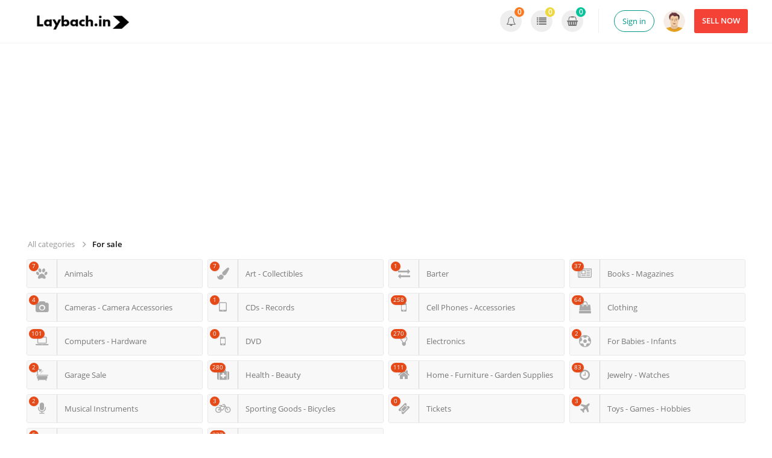

--- FILE ---
content_type: text/html; charset=UTF-8
request_url: https://laybach.in/for-sale/3
body_size: 28731
content:
<!DOCTYPE html PUBLIC "-//W3C//DTD XHTML 1.0 Transitional//EN" "http://www.w3.org/TR/xhtml1/DTD/xhtml1-transitional.dtd">
<html xmlns="http://www.w3.org/1999/xhtml" dir="ltr" lang="en-US">
<head>
  <meta http-equiv="Content-type" content="text/html; charset=utf-8" />
<script src="https://analytics.ahrefs.com/analytics.js" data-key="rwN8843CkyZ04BMHX9XhHw" async></script>
<title>For sale  – page 3 – Laybach.in - Post ads, Free classifieds in India, Buy and Sell for free anywhere in India.</title>
<meta name="title" content="For sale  – page 3 – Laybach.in - Post ads, Free classifieds in India, Buy and Sell for free anywhere in India." />
<meta name="description" content="Electronics Ludhiāna, If you are searching for a top Cast Resin Transformer Manufacturer in Punjab, Tirupati Transformers is your trusted elec..." /><link rel="canonical" href="https://laybach.in/for-sale"/><meta http-equiv="Pragma" content="no-cache">
<meta http-equiv="Cache-Control" content="no-cache" />
<meta http-equiv="Expires" content="Mon, 01 Jul 1970 00:00:00 GMT" />
<meta name="viewport" content="width=device-width, initial-scale=1.0, maximum-scale=1.0" />
<!-- Event snippet for Sign-up conversion page -->
<script>
  gtag('event', 'conversion', {'send_to': 'AW-10969510474/XKKTCIq06MkaEMrk1e4o'});
</script>

<link rel="shortcut icon" type="image/x-icon" href="https://laybach.in/oc-content/themes/veronika/images/favicons/favicon.ico" />
<link rel="icon" href="https://laybach.in/oc-content/themes/veronika/images/favicons/favicon-16x16.png" sizes="16x16" type="image/png" />
<link rel="icon" href="https://laybach.in/oc-content/themes/veronika/images/favicons/favicon-32x32.png" sizes="32x32" type="image/png" />
<link rel="icon" href="https://laybach.in/oc-content/themes/veronika/images/favicons/favicon-72x72.png" sizes="72x72" type="image/png" />
<link rel="icon" href="https://laybach.in/oc-content/themes/veronika/images/favicons/favicon-96x96.png" sizes="96x96" type="image/png" />
<link rel="icon" href="https://laybach.in/oc-content/themes/veronika/images/favicons/favicon-144x144.png" sizes="144x144" type="image/png" />
<link rel="icon" href="https://laybach.in/oc-content/themes/veronika/images/favicons/favicon-192x192.png" sizes="192x192" type="image/png" />
<link rel="apple-touch-icon" href="https://laybach.in/oc-content/themes/veronika/images/favicons/apple-touch-icon-60x60.png" />
<link rel="apple-touch-icon" href="https://laybach.in/oc-content/themes/veronika/images/favicons/apple-touch-icon-72x72.png" sizes="72x72" />
<link rel="apple-touch-icon" href="https://laybach.in/oc-content/themes/veronika/images/favicons/apple-touch-icon-76x76.png" sizes="76x76" />
<link rel="apple-touch-icon" href="https://laybach.in/oc-content/themes/veronika/images/favicons/apple-touch-icon-114x114.png" sizes="114x114" />
<meta name="msapplication-tileimage" content="https://laybach.in/oc-content/themes/veronika/images/favicons/mstile-144x144.png" />
<link rel="apple-touch-icon" href="https://laybach.in/oc-content/themes/veronika/images/favicons/apple-touch-icon-120x120.png" sizes="120x120" />
<link rel="apple-touch-icon" href="https://laybach.in/oc-content/themes/veronika/images/favicons/apple-touch-icon-144x144.png" sizes="144x144" />
<link rel="apple-touch-icon" href="https://laybach.in/oc-content/themes/veronika/images/favicons/apple-touch-icon-152x152.png" sizes="152x152" />

<!-- Google tag (gtag.js) -->
<script async src="https://www.googletagmanager.com/gtag/js?id=AW-10969510474">
</script>
<script>
  window.dataLayer = window.dataLayer || [];
  function gtag(){dataLayer.push(arguments);}
  gtag('js', new Date());

  gtag('config', 'AW-10969510474');
</script>
<script async src="https://pagead2.googlesyndication.com/pagead/js/adsbygoogle.js?client=ca-pub-3326263253413974"
     crossorigin="anonymous"></script>
     


<script async src="https://www.googletagmanager.com/gtag/js?id=UA-128050333-1"></script>
<script>
  window.dataLayer = window.dataLayer || [];
  function gtag(){dataLayer.push(arguments);}
  gtag('js', new Date());

  gtag('config', 'UA-128050333-1');
</script>
<!-- Event snippet for Page view conversion page -->
<script>
  gtag('event', 'conversion', {'send_to': 'AW-16451301744/4w8FCLX08Y0ZEPDiy6Q9'});
</script>


<script type="text/javascript">
  var veronikaCurrentLocale = 'English (US)';
  var fileDefaultText = 'No file selected';
  var fileBtnText     = 'Choose File';
  var veronikaHeaderImg = 'https://laybach.in/oc-content/themes/veronika/images/header-icons.png';
  var baseDir = "https://laybach.in/";
  var baseSearchUrl = 'https://laybach.in/search';
  var baseAjaxUrl = 'https://laybach.in/contact?ajaxRequest=1';
  var baseAdminDir = 'https://laybach.in/oc-admin/index.php';
  var currentLocation = 'search';
  var currentSection = '';
  var adminLogged = '0';
  var veronikaItemStick = '1';
  var veronikaSearchStick = '1';
  var veronikaLazy = '0';
  var veronikaBxSlider = '0';
  var veronikaBxSliderSlides = '1';
  var veronikaMasonry = '0';
  var dimNormalWidth = 640;
  var dimNormalHeight = 480;
  var searchRewrite = '/search';
  var ajaxSearch = '1';
  var ajaxForms = '1';
  var veronikaClickOpen = 'Click to open listing';
  var veronikaNoMatch = 'No listing match to your criteria';
  var jqueryVersion = '1';
</script>






<!-- Facebook Open Graph Tags-->
<meta property="og:title" content="For sale  – page 3 – Laybach.in - Post ads, Free classifieds in India, Buy and Sell for free anywhere in India." />
<meta property="og:site_name" content="For sale  – page 3 – Laybach.in - Post ads, Free classifieds in India, Buy and Sell for free anywhere in India."/>
<meta property="og:url" content="https://laybach.in/for-sale/3" />
<meta property="og:description" content="Electronics Ludhiāna, If you are searching for a top Cast Resin Transformer Manufacturer in Punjab, Tirupati Transformers is your trusted elec..." />
<meta property="og:locale" content="en_US" />
<meta property="og:image" content="https://laybach.in/oc-content/themes/veronika/images/logo.jpg" />

<!-- Twitter Tags-->
<meta name="twitter:card" content="summary" />
<meta name="twitter:site" content="@Anonymous" />
<meta name="twitter:title" content="For sale  – page 3 – Laybach.in - Post ads, Free classifieds in India, Buy and Sell for free anywhere in India." />
<meta name="twitter:description" content="Electronics Ludhiāna, If you are searching for a top Cast Resin Transformer Manufacturer in Punjab, Tirupati Transformers is your trusted elec..." />
<meta name="twitter:image" content="https://laybach.in/oc-content/themes/veronika/images/logo.jpg" />

<link href="https://laybach.in/oc-content/plugins/osclass_pay/css/user.css?v=20260118113038" rel="stylesheet" type="text/css" />
<link href="https://laybach.in/oc-content/plugins/osclass_pay/css/tipped.css" rel="stylesheet" type="text/css" />
<link href="https://laybach.in/oc-content/plugins/osclass_pay/css/admin_items.css" rel="stylesheet" type="text/css" />
<link href="https://laybach.in/oc-content/themes/veronika/css/style.css?v=20260118113038" rel="stylesheet" type="text/css" />
<link href="https://laybach.in/oc-content/themes/veronika/css/responsive.css?v=20260118113038" rel="stylesheet" type="text/css" />
<link href="https://laybach.in/oc-content/themes/veronika/fonts/fa/css/font-awesome.min.css" rel="stylesheet" type="text/css" />
<link href="https://laybach.in/oc-content/themes/veronika/js/fancybox/jquery.fancybox.css" rel="stylesheet" type="text/css" />
<link href="https://laybach.in/oc-content/themes/veronika/css/jquery-ui.min.css" rel="stylesheet" type="text/css" />
<script type="text/javascript" src="https://laybach.in/oc-includes/osclass/assets/js/jquery.min.js"></script>
<script type="text/javascript" src="https://laybach.in/oc-content/plugins/osclass_pay/js/user.js?v=20260118113038"></script>
<script type="text/javascript" src="https://laybach.in/oc-content/plugins/osclass_pay/js/tipped.js"></script>
<script type="text/javascript" src="https://laybach.in/oc-content/themes/veronika/js/fancybox/jquery.fancybox.pack.js"></script>
<script type="text/javascript" src="https://laybach.in/oc-content/themes/veronika/js/jquery.priceFormat.js"></script>
<script type="text/javascript" src="https://laybach.in/oc-content/themes/veronika/js/jquery.sticky-kit.min.js"></script>
<script type="text/javascript" src="https://laybach.in/oc-includes/osclass/assets/js/date.js"></script>
<script type="text/javascript" src="https://laybach.in/oc-includes/osclass/assets/js/jquery-ui.min.js"></script>
<script type="text/javascript" src="https://laybach.in/oc-content/themes/veronika/js/global.js?v=20260118113038"></script>
      <meta name="robots" content="noindex, nofollow" />
    <meta name="googlebot" content="noindex, nofollow" />
  </head>

<body id="body-search">


<div id="header-bar">
  <div class="inside">
    <a href="#" id="h-options" class="header-menu resp is767" data-link-id="#menu-options">
      <span class="line tr1"></span>
      <span class="line tr1"></span>
      <span class="line tr1"></span>
    </a>

    <a id="h-search" class="header-menu resp is767 tr1" data-link-id="#menu-search">
      <span class="tr1"></span>
    </a>

    <a id="h-user" class="header-menu resp is767 tr1" data-link-id="#menu-user">
      <span class="tr1"></span>
          </a>


    <div class="left-block">
      <div class="logo not767">
        <a class="resp-logo" href="https://laybach.in/"><img border="0" alt="Post free ads" src="https://laybach.in/oc-content/themes/veronika/images/logo.jpg" /></a>
      </div>

              <a id="history-back" class="is767" href="https://laybach.in/"><i class="fa fa-angle-left"></i><span>Home</span></a>
      
      <div class="language not767">
              </div>


          </div>

    <div class="right-block not767">

      
      <a class="publish round3 tr1" href="https://laybach.in/item/new">
        <span class="non-resp">SELL NOW</span>
        <span class="resp">SELL NOW</span>
      </a>

      <div class="account has-border">
                  <a class="profile tr1" href="https://laybach.in/user/login">Sign in</a>
        
                  <a class="picture tr1" href="https://laybach.in/user/profile"><img src="https://laybach.in/oc-content/themes/veronika/images/profile-default.png"/></a>
              </div>

      <div class="notification">
                  
          <a class="alert tr1" title="Alerts" href="https://laybach.in/user/alerts"><i class="fa fa-bell-o"></i> <span class="counter">0</span></a>
          <a class="item tr1" title="Listings" href="https://laybach.in/user/items"><i class="fa fa-list"></i> <span class="counter">0</span></a>

                      
            <a class="cart tr1" title="Cart" href="https://laybach.in/payments/cart"><i class="fa fa-shopping-basket"></i> <span class="counter">0</span></a>
                        </div>

    </div>   
  </div>
</div>





<div id="category-navigation">
      <div class="top-cat-head sc-click non-resp is767">
      <i class="fa fa-ellipsis-h"></i> 
      <span>
                  Subcategories              </span>
    </div>
  
  <div class="top-cat-wrap sc-block">

    
    <div 
      id="top-subcat"
            class="has-sub"    >
      <div class="subcat-inside">

        

                  <! -- SEARCH PAGE SUBCATEGORIES LIST -->

          <div>
                                                
            <div class="cat-navigation">
              <a id="cat-link" href="https://laybach.in/search">All categories</a><a id="cat-link" href="https://laybach.in/for-sale">For sale</a>            </div>


            <div id="search-cat" class="search-cat">
              <div class="cat-tab">
                
                                                      
                    <div class="link-wrap">
                      <a href="https://laybach.in/for-sale/animals" id="cat-link" ">
                        <span>
                          <span class="icon"><i class="fa fa-paw"></i></span>
                          <span class="name">Animals <strong>7</strong></span>
                        </span>
                      </a>
                    </div>
                                      
                    <div class="link-wrap">
                      <a href="https://laybach.in/for-sale/art-collectibles" id="cat-link" ">
                        <span>
                          <span class="icon"><i class="fa fa-paint-brush"></i></span>
                          <span class="name">Art - Collectibles <strong>7</strong></span>
                        </span>
                      </a>
                    </div>
                                      
                    <div class="link-wrap">
                      <a href="https://laybach.in/for-sale/barter" id="cat-link" ">
                        <span>
                          <span class="icon"><i class="fa fa-exchange"></i></span>
                          <span class="name">Barter <strong>1</strong></span>
                        </span>
                      </a>
                    </div>
                                      
                    <div class="link-wrap">
                      <a href="https://laybach.in/for-sale/books-magazines" id="cat-link" ">
                        <span>
                          <span class="icon"><i class="fa fa-newspaper-o"></i></span>
                          <span class="name">Books - Magazines <strong>37</strong></span>
                        </span>
                      </a>
                    </div>
                                      
                    <div class="link-wrap">
                      <a href="https://laybach.in/for-sale/cameras-camera-accessories" id="cat-link" ">
                        <span>
                          <span class="icon"><i class="fa fa-camera"></i></span>
                          <span class="name">Cameras - Camera Accessories <strong>4</strong></span>
                        </span>
                      </a>
                    </div>
                                      
                    <div class="link-wrap">
                      <a href="https://laybach.in/for-sale/cds-records" id="cat-link" ">
                        <span>
                          <span class="icon"><i class="fa fa-tablet"></i></span>
                          <span class="name">CDs - Records <strong>1</strong></span>
                        </span>
                      </a>
                    </div>
                                      
                    <div class="link-wrap">
                      <a href="https://laybach.in/for-sale/cell-phones-accessories" id="cat-link" ">
                        <span>
                          <span class="icon"><i class="fa fa-mobile"></i></span>
                          <span class="name">Cell Phones - Accessories <strong>258</strong></span>
                        </span>
                      </a>
                    </div>
                                      
                    <div class="link-wrap">
                      <a href="https://laybach.in/for-sale/clothing" id="cat-link" ">
                        <span>
                          <span class="icon"><i class="fa fa-shopping-bag"></i></span>
                          <span class="name">Clothing <strong>64</strong></span>
                        </span>
                      </a>
                    </div>
                                      
                    <div class="link-wrap">
                      <a href="https://laybach.in/for-sale/computers-hardware" id="cat-link" ">
                        <span>
                          <span class="icon"><i class="fa fa-laptop"></i></span>
                          <span class="name">Computers - Hardware <strong>101</strong></span>
                        </span>
                      </a>
                    </div>
                                      
                    <div class="link-wrap">
                      <a href="https://laybach.in/for-sale/dvd" id="cat-link" ">
                        <span>
                          <span class="icon"><i class="fa fa-mobile"></i></span>
                          <span class="name">DVD <strong>0</strong></span>
                        </span>
                      </a>
                    </div>
                                      
                    <div class="link-wrap">
                      <a href="https://laybach.in/for-sale/electronics" id="cat-link" ">
                        <span>
                          <span class="icon"><i class="fa fa-lightbulb-o"></i></span>
                          <span class="name">Electronics <strong>270</strong></span>
                        </span>
                      </a>
                    </div>
                                      
                    <div class="link-wrap">
                      <a href="https://laybach.in/for-sale/for-babies-infants" id="cat-link" ">
                        <span>
                          <span class="icon"><i class="fa fa-soccer-ball-o"></i></span>
                          <span class="name">For Babies - Infants <strong>2</strong></span>
                        </span>
                      </a>
                    </div>
                                      
                    <div class="link-wrap">
                      <a href="https://laybach.in/for-sale/garage-sale" id="cat-link" ">
                        <span>
                          <span class="icon"><i class="fa fa-s15"></i></span>
                          <span class="name">Garage Sale <strong>2</strong></span>
                        </span>
                      </a>
                    </div>
                                      
                    <div class="link-wrap">
                      <a href="https://laybach.in/for-sale/health-beauty" id="cat-link" ">
                        <span>
                          <span class="icon"><i class="fa fa-medkit"></i></span>
                          <span class="name">Health - Beauty <strong>280</strong></span>
                        </span>
                      </a>
                    </div>
                                      
                    <div class="link-wrap">
                      <a href="https://laybach.in/for-sale/home-furniture-garden-supplies" id="cat-link" ">
                        <span>
                          <span class="icon"><i class="fa fa-home"></i></span>
                          <span class="name">Home - Furniture - Garden Supplies <strong>111</strong></span>
                        </span>
                      </a>
                    </div>
                                      
                    <div class="link-wrap">
                      <a href="https://laybach.in/for-sale/jewelry-watches" id="cat-link" ">
                        <span>
                          <span class="icon"><i class="fa fa-clock-o"></i></span>
                          <span class="name">Jewelry - Watches <strong>83</strong></span>
                        </span>
                      </a>
                    </div>
                                      
                    <div class="link-wrap">
                      <a href="https://laybach.in/for-sale/musical-instruments" id="cat-link" ">
                        <span>
                          <span class="icon"><i class="fa fa-microphone"></i></span>
                          <span class="name">Musical Instruments <strong>2</strong></span>
                        </span>
                      </a>
                    </div>
                                      
                    <div class="link-wrap">
                      <a href="https://laybach.in/for-sale/sporting-goods-bicycles" id="cat-link" ">
                        <span>
                          <span class="icon"><i class="fa fa-bicycle"></i></span>
                          <span class="name">Sporting Goods - Bicycles <strong>3</strong></span>
                        </span>
                      </a>
                    </div>
                                      
                    <div class="link-wrap">
                      <a href="https://laybach.in/for-sale/tickets" id="cat-link" ">
                        <span>
                          <span class="icon"><i class="fa fa-ticket"></i></span>
                          <span class="name">Tickets <strong>0</strong></span>
                        </span>
                      </a>
                    </div>
                                      
                    <div class="link-wrap">
                      <a href="https://laybach.in/for-sale/toys-games-hobbies" id="cat-link" ">
                        <span>
                          <span class="icon"><i class="fa fa-plane"></i></span>
                          <span class="name">Toys - Games - Hobbies <strong>3</strong></span>
                        </span>
                      </a>
                    </div>
                                      
                    <div class="link-wrap">
                      <a href="https://laybach.in/for-sale/video-games-consoles" id="cat-link" ">
                        <span>
                          <span class="icon"><i class="fa fa-television"></i></span>
                          <span class="name">Video Games - Consoles <strong>5</strong></span>
                        </span>
                      </a>
                    </div>
                                      
                    <div class="link-wrap">
                      <a href="https://laybach.in/for-sale/everything-else" id="cat-link" ">
                        <span>
                          <span class="icon"><i class="fa fa-ellipsis-h"></i></span>
                          <span class="name">Everything Else <strong>237</strong></span>
                        </span>
                      </a>
                    </div>
                                                </div>
            </div>
          </div>
        
      </div>
    </div>
  </div>
</div>
<div class="container-outer search">


  <div class="container">





<div class="clear"></div>

<div class="flash-box">
  <div class="flash-wrap">
      </div>
</div>







<div class="content-top"><span></span></div>

<div class="content list">
  <div id="main" class="search">

    <!-- TOP SEARCH TITLE -->
    

    <!-- SEARCH FILTERS - SORT / COMPANY / VIEW -->
    <div id="search-sort" class="not767">
      <div class="user-company-change">
        <div class="all active"><span>All results</span></div>
        <div class="individual "><span>Personal</span></div>
        <div class="company "><span>Company</span></div>
      </div>

      <div class="list-grid">
                                <a href="https://laybach.in/search/pn,3/category,for-sale/view,list" title="Switch to list view" class="active"><i class="fa fa-th-list"></i></a>
                <a href="https://laybach.in/search/pn,3/category,for-sale/view,gallery" title="Switch to grid view" ><i class="fa fa-th"></i></a>
      </div>

      <div class="counter">
                  41 - 60  of  1478 listings                                                           
              </div>

      <div class="sort-it">
        <div class="sort-title">
          <div class="title-keep noselect">
                                                                                                  <i class="fa fa-sort-numeric-asc"></i>
                
                <span>
                  <span class="non-resp not1200">Newly listed</span>
                  <span class="resp is1200">Sort</span>
                </span>
                                                                                                                    </div>

          <div id="sort-wrap">
            <div class="sort-content">
              <div class="info">Select sorting</div>

                                                                              <a class="current" href="https://laybach.in/search/pn,3/category,for-sale"><span>Newly listed</span></a>
                                                                                                <a href="https://laybach.in/search/pn,3/category,for-sale/order,price/sort,asc"><span>Lower price first</span></a>
                                                                                                <a href="https://laybach.in/search/pn,3/category,for-sale/order,price"><span>Higher price first</span></a>
                                                          </div>
          </div>
        </div>
      </div>
    </div>


    <!-- HELPERS FORS AJAX SEARCH -->
    <div id="ajax-help" style="display:none;">
      <input type="hidden" name="ajax-last-page-id" value="74" />

      
      <input type="hidden" name="ajax-price-format-prefix" value="₹" />
      <input type="hidden" name="ajax-price-format-suffix" value="" />
      <input type="hidden" name="ajax-price-format-sep" value="" />
      <input type="hidden" name="ajax-price-max-price" value="50000000" />
      <input type="hidden" name="ajax-price-min-price-search" value="" />
      <input type="hidden" name="ajax-price-max-price-search" value="" />

    </div>


    <div id="search-items" data-loading="Loading listings...">                    
              <div class="banner-theme banner-search_top not767 blank"><div></div></div>
        <div id="list-view" class="search-items-wrap">

  


    
    
  <div class="list-prod o1 ">
    
    <div class="left">
      <h3 class="resp-title"><a href="https://laybach.in/for-sale/electronics/cast-resin-transformer-manufacturer-punjab-i16076">Cast Resin Transformer Manufacturer Punjab</a></h3>

              <a class="big-img" href="https://laybach.in/for-sale/electronics/cast-resin-transformer-manufacturer-punjab-i16076"><img class="lazyload" src="https://laybach.in/oc-content/uploads/160/13288_thumbnail.jpg" data-src="https://laybach.in/oc-content/uploads/160/13288_thumbnail.jpg" title="Cast Resin Transformer Manufacturer Punjab" alt="Cast Resin Transformer Manufacturer Punjab" /></a>

        <div class="img-bar">
                                                  </div>
          </div>

    <div class="middle">
            
      <h3><a href="https://laybach.in/for-sale/electronics/cast-resin-transformer-manufacturer-punjab-i16076">Cast Resin Transformer Manufacturer Punjab</a></h3>
      <div class="desc has_images">If you are searching for a top Cast Resin Transformer Manufacturer in Punjab, Tirupati Transformers is your trusted electrical partner delivering high-performance, durable, and energy-efficient Cast Resin Transformers across all major cities of Punjab. We specialize in custom-built Cast Resin Dry Ty...</div>
      <div class="loc"><i class="fa fa-map-marker"></i>Ludhiāna in Punjab (India)</div>
      <div class="author">
        <i class="fa fa-pencil"></i>Published by 
                  <a href="https://laybach.in/user/profile/633327">Tirupati Transformer</a>
              </div>
    </div>

    <div class="right">
      <div class="price">10.00 ₹</div>

      <a class="view round2" href="https://laybach.in/for-sale/electronics/cast-resin-transformer-manufacturer-punjab-i16076"><i class="fa fa-folder-open-o"></i> view</a>
      <a class="category" href="https://laybach.in/for-sale/electronics">Electronics</a>

      <span class="date">
        published <span title="2025/12/11">1 month ago</span>
      </span>

      <span class="viewed">
        viewed <span>6x</span>      </span>
    </div>
  </div>


    
      
    
  <div class="list-prod o2 ">
    
    <div class="left">
      <h3 class="resp-title"><a href="https://laybach.in/for-sale/electronics/best-power-transformer-manufacturer-supplier-jharkhand-i16071">Best Power Transformer Manufacturer &amp; Supplier Jharkhand</a></h3>

              <a class="big-img" href="https://laybach.in/for-sale/electronics/best-power-transformer-manufacturer-supplier-jharkhand-i16071"><img class="lazyload" src="https://laybach.in/oc-content/uploads/160/13283_thumbnail.jpg" data-src="https://laybach.in/oc-content/uploads/160/13283_thumbnail.jpg" title="Best Power Transformer Manufacturer &amp; Supplier Jharkhand" alt="Best Power Transformer Manufacturer &amp; Supplier Jharkhand" /></a>

        <div class="img-bar">
                                                  </div>
          </div>

    <div class="middle">
            
      <h3><a href="https://laybach.in/for-sale/electronics/best-power-transformer-manufacturer-supplier-jharkhand-i16071">Best Power Transformer Manufacturer &amp; Supplier Jharkhand</a></h3>
      <div class="desc has_images">Looking for reliable and high-performance Power Transformers in Jharkhand? Look no further! Tirupati Transformers is your trusted partner for all transformer solutions. With years of expertise, cutting-edge technology, and a commitment to quality, we are the leading manufacturer and supplier of powe...</div>
      <div class="loc"><i class="fa fa-map-marker"></i>Bokāro in Jharkhand (India)</div>
      <div class="author">
        <i class="fa fa-pencil"></i>Published by 
                  <a href="https://laybach.in/user/profile/633327">Tirupati Transformer</a>
              </div>
    </div>

    <div class="right">
      <div class="price">10.00 ₹</div>

      <a class="view round2" href="https://laybach.in/for-sale/electronics/best-power-transformer-manufacturer-supplier-jharkhand-i16071"><i class="fa fa-folder-open-o"></i> view</a>
      <a class="category" href="https://laybach.in/for-sale/electronics">Electronics</a>

      <span class="date">
        published <span title="2025/12/10">1 month ago</span>
      </span>

      <span class="viewed">
        viewed <span>11x</span>      </span>
    </div>
  </div>


    
      
    
  <div class="list-prod o3 ">
    
    <div class="left">
      <h3 class="resp-title"><a href="https://laybach.in/for-sale/electronics/buy-oltc-distribution-transformer-howrah-west-bengal-i16067">Buy OLTC Distribution Transformer Howrah West Bengal</a></h3>

              <a class="big-img" href="https://laybach.in/for-sale/electronics/buy-oltc-distribution-transformer-howrah-west-bengal-i16067"><img class="lazyload" src="https://laybach.in/oc-content/uploads/160/13279_thumbnail.jpg" data-src="https://laybach.in/oc-content/uploads/160/13279_thumbnail.jpg" title="Buy OLTC Distribution Transformer Howrah West Bengal" alt="Buy OLTC Distribution Transformer Howrah West Bengal" /></a>

        <div class="img-bar">
                                                  </div>
          </div>

    <div class="middle">
            
      <h3><a href="https://laybach.in/for-sale/electronics/buy-oltc-distribution-transformer-howrah-west-bengal-i16067">Buy OLTC Distribution Transformer Howrah West Bengal</a></h3>
      <div class="desc has_images">Are you looking for high-performance OLTC (On-Load Tap Changer) Distribution Transformers in Howrah, West Bengal? Look no further! At Tirupati Transformers, we offer a wide range of OLTC distribution transformers designed for efficient power distribution across industries and residential areas. Whet...</div>
      <div class="loc"><i class="fa fa-map-marker"></i>Siliguri in West Bengal (India)</div>
      <div class="author">
        <i class="fa fa-pencil"></i>Published by 
                  <a href="https://laybach.in/user/profile/633327">Tirupati Transformer</a>
              </div>
    </div>

    <div class="right">
      <div class="price">10.00 $</div>

      <a class="view round2" href="https://laybach.in/for-sale/electronics/buy-oltc-distribution-transformer-howrah-west-bengal-i16067"><i class="fa fa-folder-open-o"></i> view</a>
      <a class="category" href="https://laybach.in/for-sale/electronics">Electronics</a>

      <span class="date">
        published <span title="2025/12/09">1 month ago</span>
      </span>

      <span class="viewed">
        viewed <span>8x</span>      </span>
    </div>
  </div>


          <div class="banner-theme banner-search_list not767"><div><script async src="https://pagead2.googlesyndication.com/pagead/js/adsbygoogle.js?client=ca-pub-3326263253413974"
     crossorigin="anonymous"></script>
<!-- earnings -->
<ins class="adsbygoogle"
     style="display:block"
     data-ad-client="ca-pub-3326263253413974"
     data-ad-slot="7515487850"
     data-ad-format="auto"
     data-full-width-responsive="true"></ins>
<script>
     (adsbygoogle = window.adsbygoogle || []).push({});
</script></div></div>    
      
    
  <div class="list-prod o4 ">
    
    <div class="left">
      <h3 class="resp-title"><a href="https://laybach.in/for-sale/electronics/buy-3-phase-oil-cooled-servo-voltage-stabilizer-chandigarh-punjab-i16059">Buy 3 Phase Oil Cooled Servo Voltage Stabilizer Chandigarh Punjab</a></h3>

              <a class="big-img" href="https://laybach.in/for-sale/electronics/buy-3-phase-oil-cooled-servo-voltage-stabilizer-chandigarh-punjab-i16059"><img class="lazyload" src="https://laybach.in/oc-content/uploads/160/13271_thumbnail.jpg" data-src="https://laybach.in/oc-content/uploads/160/13271_thumbnail.jpg" title="Buy 3 Phase Oil Cooled Servo Voltage Stabilizer Chandigarh Punjab" alt="Buy 3 Phase Oil Cooled Servo Voltage Stabilizer Chandigarh Punjab" /></a>

        <div class="img-bar">
                                                  </div>
          </div>

    <div class="middle">
            
      <h3><a href="https://laybach.in/for-sale/electronics/buy-3-phase-oil-cooled-servo-voltage-stabilizer-chandigarh-punjab-i16059">Buy 3 Phase Oil Cooled Servo Voltage Stabilizer Chandigarh Punjab</a></h3>
      <div class="desc has_images">Are you facing voltage fluctuation issues in Punjab? Protect your industrial, commercial, and residential equipment with Tirupati Transformer’s High-Performance 3 Phase Oil Cooled Servo Voltage Stabilizer. We supply premium-quality, heavy-duty Oil Cooled Servo Stabilizers across every city of Punjab...</div>
      <div class="loc"><i class="fa fa-map-marker"></i>Amritsar in Punjab (India)</div>
      <div class="author">
        <i class="fa fa-pencil"></i>Published by 
                  <a href="https://laybach.in/user/profile/633327">Tirupati Transformer</a>
              </div>
    </div>

    <div class="right">
      <div class="price">10.00 $</div>

      <a class="view round2" href="https://laybach.in/for-sale/electronics/buy-3-phase-oil-cooled-servo-voltage-stabilizer-chandigarh-punjab-i16059"><i class="fa fa-folder-open-o"></i> view</a>
      <a class="category" href="https://laybach.in/for-sale/electronics">Electronics</a>

      <span class="date">
        published <span title="2025/12/08">1 month ago</span>
      </span>

      <span class="viewed">
        viewed <span>8x</span>      </span>
    </div>
  </div>


    
      
    
  <div class="list-prod o5 ">
    
    <div class="left">
      <h3 class="resp-title"><a href="https://laybach.in/for-sale/electronics/best-power-transformer-manufacturer-supplier-haryana-i16045">Best Power Transformer Manufacturer &amp; Supplier Haryana</a></h3>

              <a class="big-img" href="https://laybach.in/for-sale/electronics/best-power-transformer-manufacturer-supplier-haryana-i16045"><img class="lazyload" src="https://laybach.in/oc-content/uploads/160/13259_thumbnail.jpg" data-src="https://laybach.in/oc-content/uploads/160/13259_thumbnail.jpg" title="Best Power Transformer Manufacturer &amp; Supplier Haryana" alt="Best Power Transformer Manufacturer &amp; Supplier Haryana" /></a>

        <div class="img-bar">
                                                  </div>
          </div>

    <div class="middle">
            
      <h3><a href="https://laybach.in/for-sale/electronics/best-power-transformer-manufacturer-supplier-haryana-i16045">Best Power Transformer Manufacturer &amp; Supplier Haryana</a></h3>
      <div class="desc has_images">Looking for a Trusted &amp; High-Quality Power Transformer Manufacturer near Delhi NCR and Haryana? Tirupati Transformer is one of the Leading ISI-Certified Transformer Manufacturers &amp; Suppliers in Haryana, delivering premium-quality electrical transformers to industries, commercial units, gover...</div>
      <div class="loc"><i class="fa fa-map-marker"></i>Karnāl in Haryana (India)</div>
      <div class="author">
        <i class="fa fa-pencil"></i>Published by 
                  <a href="https://laybach.in/user/profile/633327">Tirupati Transformer</a>
              </div>
    </div>

    <div class="right">
      <div class="price">10.00 ₹</div>

      <a class="view round2" href="https://laybach.in/for-sale/electronics/best-power-transformer-manufacturer-supplier-haryana-i16045"><i class="fa fa-folder-open-o"></i> view</a>
      <a class="category" href="https://laybach.in/for-sale/electronics">Electronics</a>

      <span class="date">
        published <span title="2025/12/05">1 month ago</span>
      </span>

      <span class="viewed">
        viewed <span>12x</span>      </span>
    </div>
  </div>


    
      
    
  <div class="list-prod o6 ">
    
    <div class="left">
      <h3 class="resp-title"><a href="https://laybach.in/for-sale/everything-else/why-choose-koinkart-for-a-user-friendly-future-trading-clone-app-i16034">Why Choose Koinkart for a User-Friendly Future Trading Clone App?</a></h3>

              <a class="big-img" href="https://laybach.in/for-sale/everything-else/why-choose-koinkart-for-a-user-friendly-future-trading-clone-app-i16034"><img class="lazyload" src="https://laybach.in/oc-content/uploads/160/13241_thumbnail.jpg" data-src="https://laybach.in/oc-content/uploads/160/13241_thumbnail.jpg" title="Why Choose Koinkart for a User-Friendly Future Trading Clone App?" alt="Why Choose Koinkart for a User-Friendly Future Trading Clone App?" /></a>

        <div class="img-bar">
                                                  </div>
          </div>

    <div class="middle">
            
      <h3><a href="https://laybach.in/for-sale/everything-else/why-choose-koinkart-for-a-user-friendly-future-trading-clone-app-i16034">Why Choose Koinkart for a User-Friendly Future Trading Clone App?</a></h3>
      <div class="desc has_images">Koinkart is the ideal choice for businesses that need a user-friendly Future Trading Clone App designed for smooth and simple trading. This app helps beginners understand trading quickly and gives experienced users a clean, fast interface. It’s perfect for startups and teams wanting a ready-made sol...</div>
      <div class="loc"><i class="fa fa-map-marker"></i>India</div>
      <div class="author">
        <i class="fa fa-pencil"></i>Published by 
                  <a href="https://laybach.in/user/profile/629117">jamesmichael</a>
              </div>
    </div>

    <div class="right">
      <div class="price">200000.00 ₹</div>

      <a class="view round2" href="https://laybach.in/for-sale/everything-else/why-choose-koinkart-for-a-user-friendly-future-trading-clone-app-i16034"><i class="fa fa-folder-open-o"></i> view</a>
      <a class="category" href="https://laybach.in/for-sale/everything-else">Everything Else</a>

      <span class="date">
        published <span title="2025/12/04">1 month ago</span>
      </span>

      <span class="viewed">
        viewed <span>43x</span>      </span>
    </div>
  </div>


    
      
    
  <div class="list-prod o7 ">
    
    <div class="left">
      <h3 class="resp-title"><a href="https://laybach.in/for-sale/electronics/dry-type-electrical-transformers-manufacturer-supplier-delhi-ncr-india-i16033">Dry Type Electrical Transformers Manufacturer &amp; Supplier Delhi NCR India</a></h3>

              <a class="big-img" href="https://laybach.in/for-sale/electronics/dry-type-electrical-transformers-manufacturer-supplier-delhi-ncr-india-i16033"><img class="lazyload" src="https://laybach.in/oc-content/uploads/160/13240_thumbnail.jpg" data-src="https://laybach.in/oc-content/uploads/160/13240_thumbnail.jpg" title="Dry Type Electrical Transformers Manufacturer &amp; Supplier Delhi NCR India" alt="Dry Type Electrical Transformers Manufacturer &amp; Supplier Delhi NCR India" /></a>

        <div class="img-bar">
                                                  </div>
          </div>

    <div class="middle">
            
      <h3><a href="https://laybach.in/for-sale/electronics/dry-type-electrical-transformers-manufacturer-supplier-delhi-ncr-india-i16033">Dry Type Electrical Transformers Manufacturer &amp; Supplier Delhi NCR India</a></h3>
      <div class="desc has_images">Looking for a trusted and high-quality Dry Type Electrical Transformer Manufacturer &amp; Supplier in Delhi NCR or anywhere in India? Tirupati Transformer is one of the leading and most reliable transformer manufacturers, delivering premium-grade Dry Type Transformers, Cast Resin Transformers, Power...</div>
      <div class="loc"><i class="fa fa-map-marker"></i>Noida in Uttar Pradesh (India)</div>
      <div class="author">
        <i class="fa fa-pencil"></i>Published by 
                  <a href="https://laybach.in/user/profile/633327">Tirupati Transformer</a>
              </div>
    </div>

    <div class="right">
      <div class="price">10.00 $</div>

      <a class="view round2" href="https://laybach.in/for-sale/electronics/dry-type-electrical-transformers-manufacturer-supplier-delhi-ncr-india-i16033"><i class="fa fa-folder-open-o"></i> view</a>
      <a class="category" href="https://laybach.in/for-sale/electronics">Electronics</a>

      <span class="date">
        published <span title="2025/12/03">1 month ago</span>
      </span>

      <span class="viewed">
        viewed <span>19x</span>      </span>
    </div>
  </div>


    
      
    
  <div class="list-prod o8 ">
    
    <div class="left">
      <h3 class="resp-title"><a href="https://laybach.in/for-sale/electronics/best-solar-inverter-duty-transformer-manufacturer-supplier-india-i16019">Best Solar Inverter Duty Transformer Manufacturer &amp; Supplier India</a></h3>

              <a class="big-img" href="https://laybach.in/for-sale/electronics/best-solar-inverter-duty-transformer-manufacturer-supplier-india-i16019"><img class="lazyload" src="https://laybach.in/oc-content/uploads/160/13223_thumbnail.jpg" data-src="https://laybach.in/oc-content/uploads/160/13223_thumbnail.jpg" title="Best Solar Inverter Duty Transformer Manufacturer &amp; Supplier India" alt="Best Solar Inverter Duty Transformer Manufacturer &amp; Supplier India" /></a>

        <div class="img-bar">
                                                  </div>
          </div>

    <div class="middle">
            
      <h3><a href="https://laybach.in/for-sale/electronics/best-solar-inverter-duty-transformer-manufacturer-supplier-india-i16019">Best Solar Inverter Duty Transformer Manufacturer &amp; Supplier India</a></h3>
      <div class="desc has_images">Looking for the best-quality Solar Inverter Duty Transformer for your solar power plant, rooftop solar system, industrial solar setup, or commercial solar projects? Choose Tirupati Transformer, one of India’s leading and most trusted Solar Inverter Duty Transformer manufacturers and suppliers. We de...</div>
      <div class="loc"><i class="fa fa-map-marker"></i>Noida in Uttar Pradesh (India)</div>
      <div class="author">
        <i class="fa fa-pencil"></i>Published by 
                  <a href="https://laybach.in/user/profile/633327">Tirupati Transformer</a>
              </div>
    </div>

    <div class="right">
      <div class="price">10.00 $</div>

      <a class="view round2" href="https://laybach.in/for-sale/electronics/best-solar-inverter-duty-transformer-manufacturer-supplier-india-i16019"><i class="fa fa-folder-open-o"></i> view</a>
      <a class="category" href="https://laybach.in/for-sale/electronics">Electronics</a>

      <span class="date">
        published <span title="2025/12/02">1 month ago</span>
      </span>

      <span class="viewed">
        viewed <span>22x</span>      </span>
    </div>
  </div>


    
      
    
  <div class="list-prod o9 ">
    
    <div class="left">
      <h3 class="resp-title"><a href="https://laybach.in/for-sale/electronics/trusted-vpi-transformer-manufacturer-supplier-india-i16004">Trusted VPI Transformer Manufacturer &amp; Supplier India</a></h3>

              <a class="big-img" href="https://laybach.in/for-sale/electronics/trusted-vpi-transformer-manufacturer-supplier-india-i16004"><img class="lazyload" src="https://laybach.in/oc-content/uploads/160/13207_thumbnail.jpg" data-src="https://laybach.in/oc-content/uploads/160/13207_thumbnail.jpg" title="Trusted VPI Transformer Manufacturer &amp; Supplier India" alt="Trusted VPI Transformer Manufacturer &amp; Supplier India" /></a>

        <div class="img-bar">
                                                  </div>
          </div>

    <div class="middle">
            
      <h3><a href="https://laybach.in/for-sale/electronics/trusted-vpi-transformer-manufacturer-supplier-india-i16004">Trusted VPI Transformer Manufacturer &amp; Supplier India</a></h3>
      <div class="desc has_images">Tirupati Transformer is a Trusted VPI (Vacuum Pressure Impregnation) Transformer Manufacturer &amp; Supplier in India, known for delivering high-performance, long-life, and energy-efficient transformers. We supply advanced VPI Transformers across Delhi NCR including Delhi, Noida, Greater Noida, Ghaz...</div>
      <div class="loc"><i class="fa fa-map-marker"></i>Noida in Uttar Pradesh (India)</div>
      <div class="author">
        <i class="fa fa-pencil"></i>Published by 
                  <a href="https://laybach.in/user/profile/633327">Tirupati Transformer</a>
              </div>
    </div>

    <div class="right">
      <div class="price">10.00 $</div>

      <a class="view round2" href="https://laybach.in/for-sale/electronics/trusted-vpi-transformer-manufacturer-supplier-india-i16004"><i class="fa fa-folder-open-o"></i> view</a>
      <a class="category" href="https://laybach.in/for-sale/electronics">Electronics</a>

      <span class="date">
        published <span title="2025/12/01">1 month ago</span>
      </span>

      <span class="viewed">
        viewed <span>18x</span>      </span>
    </div>
  </div>


    
      
    
  <div class="list-prod o10 ">
    
    <div class="left">
      <h3 class="resp-title"><a href="https://laybach.in/for-sale/video-games-consoles/sony-playstation-5-pro-digital-ps5-2tb-white-full-combo-console-i15998">Sony PlayStation 5 Pro Digital PS5 2TB White Full Combo Console</a></h3>

              <a class="big-img" href="https://laybach.in/for-sale/video-games-consoles/sony-playstation-5-pro-digital-ps5-2tb-white-full-combo-console-i15998"><img class="lazyload" src="https://laybach.in/oc-content/uploads/159/13197_thumbnail.jpg" data-src="https://laybach.in/oc-content/uploads/159/13197_thumbnail.jpg" title="Sony PlayStation 5 Pro Digital PS5 2TB White Full Combo Console" alt="Sony PlayStation 5 Pro Digital PS5 2TB White Full Combo Console" /></a>

        <div class="img-bar">
                                              <span class="small-img selected" id="bar_img_0"><img class="lazyload" src="https://laybach.in/oc-content/uploads/159/13197_thumbnail.jpg" data-src="https://laybach.in/oc-content/uploads/159/13197_thumbnail.jpg" title="Sony PlayStation 5 Pro Digital PS5 2TB White Full Combo Console" alt="Sony PlayStation 5 Pro Digital PS5 2TB White Full Combo Console" /></span>
                                                <span class="small-img" id="bar_img_1"><img class="lazyload" src="https://laybach.in/oc-content/uploads/159/13198_thumbnail.jpg" data-src="https://laybach.in/oc-content/uploads/159/13198_thumbnail.jpg" title="Sony PlayStation 5 Pro Digital PS5 2TB White Full Combo Console" alt="Sony PlayStation 5 Pro Digital PS5 2TB White Full Combo Console" /></span>
                                                <span class="small-img" id="bar_img_2"><img class="lazyload" src="https://laybach.in/oc-content/uploads/159/13199_thumbnail.jpg" data-src="https://laybach.in/oc-content/uploads/159/13199_thumbnail.jpg" title="Sony PlayStation 5 Pro Digital PS5 2TB White Full Combo Console" alt="Sony PlayStation 5 Pro Digital PS5 2TB White Full Combo Console" /></span>
                              </div>
          </div>

    <div class="middle">
            
      <h3><a href="https://laybach.in/for-sale/video-games-consoles/sony-playstation-5-pro-digital-ps5-2tb-white-full-combo-console-i15998">Sony PlayStation 5 Pro Digital PS5 2TB White Full Combo Console</a></h3>
      <div class="desc has_images">Up for sale are Sony Playstation 5/PS5 PRO Disc,Digital Edition brand new, unused, unopened, undamaged consoles in original packaging as found in retail stores. We offer free extra 3 games,Headphone,2 Joysticks,Remote,Stand &amp; Cover, contact now to get your NEW SONY PLAYSTATION 5 pro Digital/ Blu...</div>
      <div class="loc"><i class="fa fa-map-marker"></i>Delhi (India)</div>
      <div class="author">
        <i class="fa fa-pencil"></i>Published by 
                  <a href="https://laybach.in/user/profile/665002">Abdul Khalid Baraka</a>
              </div>
    </div>

    <div class="right">
      <div class="price">259.00 $</div>

      <a class="view round2" href="https://laybach.in/for-sale/video-games-consoles/sony-playstation-5-pro-digital-ps5-2tb-white-full-combo-console-i15998"><i class="fa fa-folder-open-o"></i> view</a>
      <a class="category" href="https://laybach.in/for-sale/video-games-consoles">Video Games - Consoles</a>

      <span class="date">
        published <span title="2025/12/01">1 month ago</span>
      </span>

      <span class="viewed">
        viewed <span>16x</span>      </span>
    </div>
  </div>


    
      
    
  <div class="list-prod o11 ">
    
    <div class="left">
      <h3 class="resp-title"><a href="https://laybach.in/for-sale/books-magazines/thundering-vengeance-novel-by-joel-goulet-i15997">Thundering Vengeance novel by Joel Goulet</a></h3>

              <a class="big-img" href="https://laybach.in/for-sale/books-magazines/thundering-vengeance-novel-by-joel-goulet-i15997"><img class="lazyload" src="https://laybach.in/oc-content/uploads/159/13196_thumbnail.jpg" data-src="https://laybach.in/oc-content/uploads/159/13196_thumbnail.jpg" title="Thundering Vengeance novel by Joel Goulet" alt="Thundering Vengeance novel by Joel Goulet" /></a>

        <div class="img-bar">
                                                  </div>
          </div>

    <div class="middle">
            
      <h3><a href="https://laybach.in/for-sale/books-magazines/thundering-vengeance-novel-by-joel-goulet-i15997">Thundering Vengeance novel by Joel Goulet</a></h3>
      <div class="desc has_images">A black car with a powerful engine is involved in fatal accidents. The police department attempts to apprehend the vehicle but eventually questions what they are pursuing. Both the car and its driver display unusual behavior. A man later provides the authorities with details about the car, and his a...</div>
      <div class="loc"><i class="fa fa-map-marker"></i>Maharashtra (India)</div>
      <div class="author">
        <i class="fa fa-pencil"></i>Published by 
                  <a href="https://laybach.in/user/profile/628969">Joel Goulet</a>
              </div>
    </div>

    <div class="right">
      <div class="price">357.00 ₹</div>

      <a class="view round2" href="https://laybach.in/for-sale/books-magazines/thundering-vengeance-novel-by-joel-goulet-i15997"><i class="fa fa-folder-open-o"></i> view</a>
      <a class="category" href="https://laybach.in/for-sale/books-magazines">Books - Magazines</a>

      <span class="date">
        published <span title="2025/11/30">1 month ago</span>
      </span>

      <span class="viewed">
        viewed <span>10x</span>      </span>
    </div>
  </div>


    
      
    
  <div class="list-prod o12 ">
    
    <div class="left">
      <h3 class="resp-title"><a href="https://laybach.in/for-sale/electronics/best-servo-voltage-stabilizer-supplier-delhi-ncr-servo-voltage-stabilizer-price-ghaziabad-i15995">Best Servo Voltage Stabilizer Supplier Delhi NCR | Servo Voltage Stabilizer Pric...</a></h3>

              <a class="big-img" href="https://laybach.in/for-sale/electronics/best-servo-voltage-stabilizer-supplier-delhi-ncr-servo-voltage-stabilizer-price-ghaziabad-i15995"><img class="lazyload" src="https://laybach.in/oc-content/uploads/159/13194_thumbnail.jpg" data-src="https://laybach.in/oc-content/uploads/159/13194_thumbnail.jpg" title="Best Servo Voltage Stabilizer Supplier Delhi NCR | Servo Voltage Stabilizer Price Ghaziabad" alt="Best Servo Voltage Stabilizer Supplier Delhi NCR | Servo Voltage Stabilizer Price Ghaziabad" /></a>

        <div class="img-bar">
                                                  </div>
          </div>

    <div class="middle">
            
      <h3><a href="https://laybach.in/for-sale/electronics/best-servo-voltage-stabilizer-supplier-delhi-ncr-servo-voltage-stabilizer-price-ghaziabad-i15995">Best Servo Voltage Stabilizer Supplier Delhi NCR | Servo Voltage Stabilizer Pric...</a></h3>
      <div class="desc has_images">Looking for the Best Servo Voltage Stabilizer Supplier in Delhi NCR or searching for the most reliable Servo Voltage Stabilizer Price in Ghaziabad? Tirupati Transformer is the most trusted name offering Premium Quality, 100% Copper Winding, Durable and High-Accuracy Servo Voltage Stabilizers for all...</div>
      <div class="loc"><i class="fa fa-map-marker"></i>Noida in Uttar Pradesh (India)</div>
      <div class="author">
        <i class="fa fa-pencil"></i>Published by 
                  <a href="https://laybach.in/user/profile/633327">Tirupati Transformer</a>
              </div>
    </div>

    <div class="right">
      <div class="price">10.00 $</div>

      <a class="view round2" href="https://laybach.in/for-sale/electronics/best-servo-voltage-stabilizer-supplier-delhi-ncr-servo-voltage-stabilizer-price-ghaziabad-i15995"><i class="fa fa-folder-open-o"></i> view</a>
      <a class="category" href="https://laybach.in/for-sale/electronics">Electronics</a>

      <span class="date">
        published <span title="2025/11/29">1 month ago</span>
      </span>

      <span class="viewed">
        viewed <span>1301x</span>      </span>
    </div>
  </div>


    
      
    
  <div class="list-prod o13 ">
    
    <div class="left">
      <h3 class="resp-title"><a href="https://laybach.in/for-sale/jewelry-watches/hallmark-gold-jewellers-in-visakhapatnam-i15994">Hallmark gold jewellers in Visakhapatnam</a></h3>

              <a class="big-img" href="https://laybach.in/for-sale/jewelry-watches/hallmark-gold-jewellers-in-visakhapatnam-i15994"><img class="lazyload" src="https://laybach.in/oc-content/uploads/159/13193_thumbnail.jpg" data-src="https://laybach.in/oc-content/uploads/159/13193_thumbnail.jpg" title="Hallmark gold jewellers in Visakhapatnam" alt="Hallmark gold jewellers in Visakhapatnam" /></a>

        <div class="img-bar">
                                                  </div>
          </div>

    <div class="middle">
            
      <h3><a href="https://laybach.in/for-sale/jewelry-watches/hallmark-gold-jewellers-in-visakhapatnam-i15994">Hallmark gold jewellers in Visakhapatnam</a></h3>
      <div class="desc has_images">Vysyaraju jewellers is a one &amp; only jewellery showroom that aims to offer customers a wide range of jewellery designs under one roof. Gold jewellery necklace, haram, choker, finger ring, earings, jumkies, tikkas, chains, bangles and more ornaments and uncut diamonds ,precious diamond jewellery, ...</div>
      <div class="loc"><i class="fa fa-map-marker"></i>India</div>
      <div class="author">
        <i class="fa fa-pencil"></i>Published by 
                  <a href="https://laybach.in/user/profile/664989">Divya vys</a>
              </div>
    </div>

    <div class="right">
      <div class="price">Check with seller</div>

      <a class="view round2" href="https://laybach.in/for-sale/jewelry-watches/hallmark-gold-jewellers-in-visakhapatnam-i15994"><i class="fa fa-folder-open-o"></i> view</a>
      <a class="category" href="https://laybach.in/for-sale/jewelry-watches">Jewelry - Watches</a>

      <span class="date">
        published <span title="2025/11/29">1 month ago</span>
      </span>

      <span class="viewed">
        viewed <span>6x</span>      </span>
    </div>
  </div>


    
      
    
  <div class="list-prod o14 ">
    
    <div class="left">
      <h3 class="resp-title"><a href="https://laybach.in/for-sale/jewelry-watches/certified-gold-jewellers-in-visakhapatnam-i15993">Certified gold jewellers in visakhapatnam</a></h3>

              <a class="big-img" href="https://laybach.in/for-sale/jewelry-watches/certified-gold-jewellers-in-visakhapatnam-i15993"><img class="lazyload" src="https://laybach.in/oc-content/uploads/159/13192_thumbnail.jpg" data-src="https://laybach.in/oc-content/uploads/159/13192_thumbnail.jpg" title="Certified gold jewellers in visakhapatnam" alt="Certified gold jewellers in visakhapatnam" /></a>

        <div class="img-bar">
                                                  </div>
          </div>

    <div class="middle">
            
      <h3><a href="https://laybach.in/for-sale/jewelry-watches/certified-gold-jewellers-in-visakhapatnam-i15993">Certified gold jewellers in visakhapatnam</a></h3>
      <div class="desc has_images">Vysyaraju jewellers is a one &amp; only jewellery showroom that aims to offer customers a wide range of jewellery designs under one roof. Gold jewellery necklace, haram, choker, finger ring, earings, jumkies, tikkas, chains, bangles and more ornaments and uncut diamonds ,precious diamond jewellery, ...</div>
      <div class="loc"><i class="fa fa-map-marker"></i>India</div>
      <div class="author">
        <i class="fa fa-pencil"></i>Published by 
                  <a href="https://laybach.in/user/profile/664989">Divya vys</a>
              </div>
    </div>

    <div class="right">
      <div class="price">50000.00 ₹</div>

      <a class="view round2" href="https://laybach.in/for-sale/jewelry-watches/certified-gold-jewellers-in-visakhapatnam-i15993"><i class="fa fa-folder-open-o"></i> view</a>
      <a class="category" href="https://laybach.in/for-sale/jewelry-watches">Jewelry - Watches</a>

      <span class="date">
        published <span title="2025/11/29">1 month ago</span>
      </span>

      <span class="viewed">
        viewed <span>6x</span>      </span>
    </div>
  </div>


    
      
    
  <div class="list-prod o15 ">
    
    <div class="left">
      <h3 class="resp-title"><a href="https://laybach.in/for-sale/jewelry-watches/diamond-jewellery-shops-in-visakhapatnam-i15992">Diamond jewellery shops in visakhapatnam</a></h3>

              <a class="big-img" href="https://laybach.in/for-sale/jewelry-watches/diamond-jewellery-shops-in-visakhapatnam-i15992"><img class="lazyload" src="https://laybach.in/oc-content/uploads/159/13191_thumbnail.jpg" data-src="https://laybach.in/oc-content/uploads/159/13191_thumbnail.jpg" title="Diamond jewellery shops in visakhapatnam" alt="Diamond jewellery shops in visakhapatnam" /></a>

        <div class="img-bar">
                                                  </div>
          </div>

    <div class="middle">
            
      <h3><a href="https://laybach.in/for-sale/jewelry-watches/diamond-jewellery-shops-in-visakhapatnam-i15992">Diamond jewellery shops in visakhapatnam</a></h3>
      <div class="desc has_images">Vysyaraju jewellers is a one &amp; only jewellery showroom that aims to offer customers a wide range of jewellery designs under one roof. Gold jewellery necklace, haram, choker, finger ring, earings, jumkies, tikkas, chains, bangles and more ornaments and uncut diamonds ,precious diamond jewellery, ...</div>
      <div class="loc"><i class="fa fa-map-marker"></i>India</div>
      <div class="author">
        <i class="fa fa-pencil"></i>Published by 
                  <a href="https://laybach.in/user/profile/664989">Divya vys</a>
              </div>
    </div>

    <div class="right">
      <div class="price">50000.00 ₹</div>

      <a class="view round2" href="https://laybach.in/for-sale/jewelry-watches/diamond-jewellery-shops-in-visakhapatnam-i15992"><i class="fa fa-folder-open-o"></i> view</a>
      <a class="category" href="https://laybach.in/for-sale/jewelry-watches">Jewelry - Watches</a>

      <span class="date">
        published <span title="2025/11/29">1 month ago</span>
      </span>

      <span class="viewed">
        viewed <span>8x</span>      </span>
    </div>
  </div>


    
      
    
  <div class="list-prod o16 ">
    
    <div class="left">
      <h3 class="resp-title"><a href="https://laybach.in/for-sale/home-furniture-garden-supplies/best-flower-vases-for-festivals-amp-celebrations-styling-ideas-youll-love-i15991">Best Flower Vases for Festivals &amp; Celebrations: Styling Ideas You’ll Love.</a></h3>

              <a class="big-img" href="https://laybach.in/for-sale/home-furniture-garden-supplies/best-flower-vases-for-festivals-amp-celebrations-styling-ideas-youll-love-i15991"><img class="lazyload" src="https://laybach.in/oc-content/uploads/159/13190_thumbnail.jpg" data-src="https://laybach.in/oc-content/uploads/159/13190_thumbnail.jpg" title="Best Flower Vases for Festivals &amp; Celebrations: Styling Ideas You’ll Love." alt="Best Flower Vases for Festivals &amp; Celebrations: Styling Ideas You’ll Love." /></a>

        <div class="img-bar">
                                                  </div>
          </div>

    <div class="middle">
            
      <h3><a href="https://laybach.in/for-sale/home-furniture-garden-supplies/best-flower-vases-for-festivals-amp-celebrations-styling-ideas-youll-love-i15991">Best Flower Vases for Festivals &amp; Celebrations: Styling Ideas You’ll Love.</a></h3>
      <div class="desc has_images">Festivals and celebrations are the perfect time to bring warmth, color, and joy into your home. One of the simplest yet most effective ways to do this is with beautifully styled flower vases. A carefully chosen vase can instantly transform your space, adding elegance and charm to any corner of your ...</div>
      <div class="loc"><i class="fa fa-map-marker"></i>India</div>
      <div class="author">
        <i class="fa fa-pencil"></i>Published by 
                  <a href="https://laybach.in/user/profile/638708">Ruchika</a>
              </div>
    </div>

    <div class="right">
      <div class="price">2000.00 ₹</div>

      <a class="view round2" href="https://laybach.in/for-sale/home-furniture-garden-supplies/best-flower-vases-for-festivals-amp-celebrations-styling-ideas-youll-love-i15991"><i class="fa fa-folder-open-o"></i> view</a>
      <a class="category" href="https://laybach.in/for-sale/home-furniture-garden-supplies">Home - Furniture - Garden Supplies</a>

      <span class="date">
        published <span title="2025/11/29">1 month ago</span>
      </span>

      <span class="viewed">
        viewed <span>9x</span>      </span>
    </div>
  </div>


    
      
    
  <div class="list-prod o17 ">
    
    <div class="left">
      <h3 class="resp-title"><a href="https://laybach.in/for-sale/electronics/power-distribution-transformer-manufacturer-supplier-delhi-ncr-i15982">Power Distribution Transformer Manufacturer &amp; Supplier Delhi NCR</a></h3>

              <a class="big-img" href="https://laybach.in/for-sale/electronics/power-distribution-transformer-manufacturer-supplier-delhi-ncr-i15982"><img class="lazyload" src="https://laybach.in/oc-content/uploads/159/13182_thumbnail.jpg" data-src="https://laybach.in/oc-content/uploads/159/13182_thumbnail.jpg" title="Power Distribution Transformer Manufacturer &amp; Supplier Delhi NCR" alt="Power Distribution Transformer Manufacturer &amp; Supplier Delhi NCR" /></a>

        <div class="img-bar">
                                                  </div>
          </div>

    <div class="middle">
            
      <h3><a href="https://laybach.in/for-sale/electronics/power-distribution-transformer-manufacturer-supplier-delhi-ncr-i15982">Power Distribution Transformer Manufacturer &amp; Supplier Delhi NCR</a></h3>
      <div class="desc has_images">Looking for a high-quality, durable, and energy-efficient Power Distribution Transformer? Tirupati Transformer is one of the most trusted and experienced Transformer Manufacturers &amp; Suppliers in Delhi NCR, delivering premium-grade transformers across India for Industrial, Commercial, Real-Estate...</div>
      <div class="loc"><i class="fa fa-map-marker"></i>Delhi (India)</div>
      <div class="author">
        <i class="fa fa-pencil"></i>Published by 
                  <a href="https://laybach.in/user/profile/633327">Tirupati Transformer</a>
              </div>
    </div>

    <div class="right">
      <div class="price">10.00 $</div>

      <a class="view round2" href="https://laybach.in/for-sale/electronics/power-distribution-transformer-manufacturer-supplier-delhi-ncr-i15982"><i class="fa fa-folder-open-o"></i> view</a>
      <a class="category" href="https://laybach.in/for-sale/electronics">Electronics</a>

      <span class="date">
        published <span title="2025/11/28">1 month ago</span>
      </span>

      <span class="viewed">
        viewed <span>25x</span>      </span>
    </div>
  </div>


    
      
    
  <div class="list-prod o18 ">
    
    <div class="left">
      <h3 class="resp-title"><a href="https://laybach.in/for-sale/electronics/best-distribution-transformer-manufacturer-supplier-in-delhi-ncr-i15937">Best Distribution Transformer Manufacturer &amp; Supplier in Delhi NCR</a></h3>

              <a class="big-img" href="https://laybach.in/for-sale/electronics/best-distribution-transformer-manufacturer-supplier-in-delhi-ncr-i15937"><img class="lazyload" src="https://laybach.in/oc-content/uploads/159/13092_thumbnail.jpg" data-src="https://laybach.in/oc-content/uploads/159/13092_thumbnail.jpg" title="Best Distribution Transformer Manufacturer &amp; Supplier in Delhi NCR" alt="Best Distribution Transformer Manufacturer &amp; Supplier in Delhi NCR" /></a>

        <div class="img-bar">
                                                  </div>
          </div>

    <div class="middle">
            
      <h3><a href="https://laybach.in/for-sale/electronics/best-distribution-transformer-manufacturer-supplier-in-delhi-ncr-i15937">Best Distribution Transformer Manufacturer &amp; Supplier in Delhi NCR</a></h3>
      <div class="desc has_images">Looking for the Best Distribution Transformer Manufacturer &amp; Supplier in Delhi NCR? Tirupati Transformer is one of India’s leading and most trusted companies in the field of power and electrical distribution solutions. With years of manufacturing excellence, we deliver high-quality Distribution ...</div>
      <div class="loc"><i class="fa fa-map-marker"></i>Delhi in Delhi (India)</div>
      <div class="author">
        <i class="fa fa-pencil"></i>Published by 
                  <a href="https://laybach.in/user/profile/633327">Tirupati Transformer</a>
              </div>
    </div>

    <div class="right">
      <div class="price">10.00 $</div>

      <a class="view round2" href="https://laybach.in/for-sale/electronics/best-distribution-transformer-manufacturer-supplier-in-delhi-ncr-i15937"><i class="fa fa-folder-open-o"></i> view</a>
      <a class="category" href="https://laybach.in/for-sale/electronics">Electronics</a>

      <span class="date">
        published <span title="2025/11/25">1 month ago</span>
      </span>

      <span class="viewed">
        viewed <span>15x</span>      </span>
    </div>
  </div>


    
      
    
  <div class="list-prod o19 ">
    
    <div class="left">
      <h3 class="resp-title"><a href="https://laybach.in/for-sale/everything-else/prediction-market-script-start-your-decentralized-predition-platforms-i15928">Prediction Market Script - Start your decentralized predition platforms</a></h3>

              <a class="big-img" href="https://laybach.in/for-sale/everything-else/prediction-market-script-start-your-decentralized-predition-platforms-i15928"><img class="lazyload" src="https://laybach.in/oc-content/uploads/159/13081_thumbnail.png" data-src="https://laybach.in/oc-content/uploads/159/13081_thumbnail.png" title="Prediction Market Script - Start your decentralized predition platforms" alt="Prediction Market Script - Start your decentralized predition platforms" /></a>

        <div class="img-bar">
                                                  </div>
          </div>

    <div class="middle">
            
      <h3><a href="https://laybach.in/for-sale/everything-else/prediction-market-script-start-your-decentralized-predition-platforms-i15928">Prediction Market Script - Start your decentralized predition platforms</a></h3>
      <div class="desc has_images">A Prediction Market Script is a ready-made software solution that enables entrepreneurs to launch platforms similar to Polymarket, Kalshi, Augur, or Gnosis. These scripts come with all essential features, allowing users to participate in event-based forecasting with maximum transparency and security...</div>
      <div class="loc"><i class="fa fa-map-marker"></i>India</div>
      <div class="author">
        <i class="fa fa-pencil"></i>Published by 
                  <a href="https://laybach.in/user/profile/stevejohnson">steve johnson</a>
              </div>
    </div>

    <div class="right">
      <div class="price">Check with seller</div>

      <a class="view round2" href="https://laybach.in/for-sale/everything-else/prediction-market-script-start-your-decentralized-predition-platforms-i15928"><i class="fa fa-folder-open-o"></i> view</a>
      <a class="category" href="https://laybach.in/for-sale/everything-else">Everything Else</a>

      <span class="date">
        published <span title="2025/11/24">1 month ago</span>
      </span>

      <span class="viewed">
        viewed <span>10x</span>      </span>
    </div>
  </div>


    
      
    
  <div class="list-prod o20 ">
    
    <div class="left">
      <h3 class="resp-title"><a href="https://laybach.in/for-sale/electronics/power-transformer-manufacturer-supplier-delhi-ncr-i15926">Power Transformer Manufacturer &amp; Supplier Delhi NCR</a></h3>

              <a class="big-img" href="https://laybach.in/for-sale/electronics/power-transformer-manufacturer-supplier-delhi-ncr-i15926"><img class="lazyload" src="https://laybach.in/oc-content/uploads/159/13079_thumbnail.jpg" data-src="https://laybach.in/oc-content/uploads/159/13079_thumbnail.jpg" title="Power Transformer Manufacturer &amp; Supplier Delhi NCR" alt="Power Transformer Manufacturer &amp; Supplier Delhi NCR" /></a>

        <div class="img-bar">
                                                  </div>
          </div>

    <div class="middle">
            
      <h3><a href="https://laybach.in/for-sale/electronics/power-transformer-manufacturer-supplier-delhi-ncr-i15926">Power Transformer Manufacturer &amp; Supplier Delhi NCR</a></h3>
      <div class="desc has_images">Tirupati Transformer is a trusted and ISO-certified Power Transformer Manufacturer &amp; Distribution Transformer Supplier in Delhi NCR and across India. We provide high-performance, energy-efficient, and durable transformers designed for Industries, Factories, Real Estate Projects, Hospitals, Schoo...</div>
      <div class="loc"><i class="fa fa-map-marker"></i>Noida in Uttar Pradesh (India)</div>
      <div class="author">
        <i class="fa fa-pencil"></i>Published by 
                  <a href="https://laybach.in/user/profile/633327">Tirupati Transformer</a>
              </div>
    </div>

    <div class="right">
      <div class="price">10.00 $</div>

      <a class="view round2" href="https://laybach.in/for-sale/electronics/power-transformer-manufacturer-supplier-delhi-ncr-i15926"><i class="fa fa-folder-open-o"></i> view</a>
      <a class="category" href="https://laybach.in/for-sale/electronics">Electronics</a>

      <span class="date">
        published <span title="2025/11/24">1 month ago</span>
      </span>

      <span class="viewed">
        viewed <span>17x</span>      </span>
    </div>
  </div>


    
      </div>


      
      <div class="paginate">
        <ul><li><a class="searchPaginationPrev list-first" rel="prev" href="https://laybach.in/for-sale/2">&lt;</a></li> <li><a class="searchPaginationNonSelected" href="https://laybach.in/for-sale">1</a></li> <li><a class="searchPaginationNonSelected" href="https://laybach.in/for-sale/2">2</a></li> <li><span class="searchPaginationSelected">3</span></li> <li><a class="searchPaginationNonSelected" href="https://laybach.in/for-sale/4">4</a></li> <li><a class="searchPaginationNonSelected" href="https://laybach.in/for-sale/5">5</a></li> <li><a class="searchPaginationNext" href="https://laybach.in/for-sale/4" rel="next">&gt;</a></li> <li><a class="searchPaginationLast list-last" href="https://laybach.in/for-sale/74">&raquo;</a></li></ul>      </div>

      <div class="banner-theme banner-search_bottom not767"><div><script async src="https://pagead2.googlesyndication.com/pagead/js/adsbygoogle.js?client=ca-pub-3326263253413974"
     crossorigin="anonymous"></script>
<!-- Experiment Ad 1 -->
<ins class="adsbygoogle"
     style="display:block"
     data-ad-client="ca-pub-3326263253413974"
     data-ad-slot="8286718121"
     data-ad-format="auto"
     data-full-width-responsive="true"></ins>
<script>
     (adsbygoogle = window.adsbygoogle || []).push({});
</script></div></div>    </div>
  </div>



  <div id="sidebar" class="noselect">
    <div id="sidebar-search" class="round3">
      <form action="https://laybach.in/index.php" method="get" onsubmit="" class="search-side-form nocsrf">
        <input type="hidden" name="page" value="search" />
        <input type="hidden" name="ajaxRun" value="" />
        <input type="hidden" name="cookieAction" id="cookieAction" value="" />
        <input type="hidden" name="sCategory" value="for-sale" />
        <input type="hidden" name="sOrder" value="dt_pub_date" />
        <input type="hidden" name="iOrderType" value="desc" />
        <input type="hidden" name="sCompany" class="sCompany" id="sCompany" value="" />
        <input type="hidden" id="priceMin" name="sPriceMin" value="" size="6" maxlength="6" />
        <input type="hidden" id="priceMax" name="sPriceMax" value="" size="6" maxlength="6" />
        <input type="hidden" name="sCountry" id="sCountry" value=""/>
        <input type="hidden" name="sRegion" id="sRegion" value=""/>
        <input type="hidden" name="sCity" id="sCity" value=""/>
        <input type="hidden" name="iPage" id="iPage" value=""/>
        <input type="hidden" name="sShowAs" id="sShowAs" value=""/>

        

        <div class="wrap i-shadow round3">
          <h3 class="head">
            Search
            <div id="show-hide" class="closed"></div>
          </h3>

          <div class="search-wrap">
            <fieldset class="box location">
              <div class="row">
                <h4>Keyword</h4>                            
                <div class="input-box">
                  <i class="fa fa-pencil"></i>
                  <input type="text" name="sPattern" id="query" value="" placeholder="Samsung S7 Edge..." />
                </div>
              </div>

              <div class="row">
                <h4>Location</h4>                            

                <div class="box">
                  <div id="location-picker">
                    <input type="text" name="term" id="term" class="term" placeholder="Country, Region or City" value="" autocomplete="off"/>
                    <div class="shower-wrap">
                      <div class="shower" id="shower">
                        <div class="option service min-char">Type country, region or city</div>
                      </div>
                    </div>

                    <div class="loader"></div>
                  </div>

                </div>
              </div>

                              <div class="row">
                  <h4>Transaction</h4>                            

                  <div class="input-box">
                    <div class="simple-transaction simple-select"><input type="hidden" name="sTransaction" class="input-hidden" value=""/><span class="text round3 tr1"><span>Any transaction</span> <i class="fa fa-angle-down"></i></span><div class="list"><div class="option info">Choose transaction type</div><div class="option bold selected" data-id="">Any transaction</div><div class="option" data-id="1">Sell</span></div><div class="option" data-id="2">Buy</span></div><div class="option" data-id="3">Rent</span></div><div class="option" data-id="4">Exchange</span></div></div></div>                  </div>
                </div>

                <div class="row">
                  <h4>Condition</h4>  
 
                  <div class="input-box">
                    <div class="simple-condition simple-select"><input type="hidden" name="sCondition" class="input-hidden" value=""/><span class="text round3 tr1"><span>Any condition</span> <i class="fa fa-angle-down"></i></span><div class="list"><div class="option info">Choose condition of item</div><div class="option bold selected" data-id="">Any condition</div><div class="option" data-id="1">New</span></div><div class="option" data-id="2">Used</span></div></div></div>                  </div>
                </div>
              
              <div class="row">
                <h4>Period</h4>                            
                <div class="input-box">
                  <div class="simple-period simple-select"><input type="hidden" name="sPeriod" class="input-hidden" value=""/><span class="text round3 tr1"><span>Any age</span> <i class="fa fa-angle-down"></i></span><div class="list"><div class="option info">Choose period</div><div class="option bold selected" data-id="">Any age</div><div class="option" data-id="1">1 day old</span></div><div class="option" data-id="2">2 days old</span></div><div class="option" data-id="7">1 week old</span></div><div class="option" data-id="14">2 weeks old</span></div><div class="option" data-id="31">1 month old</span></div></div></div>                </div>
              </div>

            </fieldset>


            <fieldset class="img-check">
                              <div class="row checkboxes">
                  <div class="input-box-check">
                    <input type="checkbox" name="bPic" id="withPicture" value="1"  />
                    <label for="withPicture" class="with-pic-label">Only items with picture</label>
                  </div>
                </div>
                          </fieldset>

                          <fieldset class="price-box">
                <div class="row price">
                  <h4>Price:</h4>
                  <div id="amount-min"></div><div id="amount-del">-</div><div id="amount-max"></div>
                </div>

                <div class="slider-span">
                  <div id="slider-range"></div>
                </div>
              </fieldset>
            
            
          </div>
        </div>

        <div class="button-wrap">
          <button type="submit" class="btn btn-primary" id="search-button"><i class="fa fa-search"></i>Search</button>
        </div>
      </form>

      <script type="text/javascript">
$(document).ready(function(){
  $('#alert_email').val('');
  $('#alert_email').attr('placeholder', 'Enter your email');

  $('.alert-show').click(function(e) {
    e.preventDefault();
    $('#n-block .top').slideUp(300, function(){
      $('#n-block .bot').slideDown(300);
    });
  });


  if (($(window).width()) <= 767) {
    var alert_close_btn = true;
  } else {
    var alert_close_btn = false;
  }


  $(".alert-notify").click(function(e){
    e.preventDefault();

        if(($("#alert_email").val()).trim() == '') {
      $("#alert_email").focus();
      return false;
    }
        
    $.post(
      'https://laybach.in/index.php', 
      {
        email: $("#alert_email").val(), 
        userid: $("#alert_userId").val(), 
        alert: $("#alert").val(), 
        page:"ajax", 
        action:"alerts"
      }, 
      function(data){
        if(data==1) {
          if (!!$.prototype.fancybox) {
            $.fancybox({
              'padding':  0,
              'width':    640,
              'minHeight': 100,
              'height':   240,
              'autoSize': false,
              'autoDimensions': false,
              'closeBtn' : alert_close_btn,
              'wrapCSS':  'alert-func',
              'content':  '<div id="alert-ok" class="fw-box alert-messages">' + $('.fw-box#alert-ok').html() + '</div>'
            });
          }
        } else if(data==-1) { 
          if (!!$.prototype.fancybox) {
            $.fancybox({
              'padding':  0,
              'width':    640,
              'minHeight': 100,
              'height':   240,
              'autoSize': false,
              'autoDimensions': false,
              'closeBtn' : alert_close_btn,
              'wrapCSS':  'alert-func',
              'content':  '<div id="alert-email" class="fw-box alert-messages">' + $('.fw-box#alert-email').html() + '</div>'
            });
          }
        } else if(data==0) { 
          if (!!$.prototype.fancybox) {
            $.fancybox({
              'padding':  0,
              'width':    640,
              'minHeight': 100,
              'height':   240,
              'autoSize': false,
              'autoDimensions': false,
              'closeBtn' : alert_close_btn,
              'wrapCSS':  'alert-func',
              'content':  '<div id="alert-error" class="fw-box alert-messages">' + $('.fw-box#alert-error').html() + '</div>'
            });
          }
        }
    });

    return false;
  });
});
</script>

<div id="n-block" class="block unlogged_user">
  <div class="n-wrap">
    <form action="https://laybach.in/index.php" method="post" name="sub_alert" id="sub_alert"><input type='hidden' name='octoken' value='jp22qvvrdaqx' /><input type='hidden' name='octoken' value='jp22qvvrdaqx' />
      <input id="page" type="hidden" name="page" value="search" />      <input id="alert" type="hidden" name="alert" value="ygeu0Z/sey5eRzhEXFkliGA2JahpEBn5HTumUxVXptu1+Ktu3JxIvtlaxdttPKqL5C0dor8rqdYQ2gZ9EwaGKndQFd4/0X9sESki5jgXIiJy8ub4Y2cM/LiFEKfJXwYRleCt6f2StjnbLKJJvUHnwoEZfLREVYIrZsqQdZ2jR8nG5uLvMQA7iWN3BWWfbOrozBBfpsvmH7vIXFX28rgfYkRBZd+1neDGNLvDkkh/E8aXyCTt0R7yHnLp5GAMh0aQc+WzQGJEP56Bk3YO7uOqt0ryes9++oopEa40mDtLQ1IEoyiZ2QZytc+THx2S0QDGGaMsHbmRutpG8yRwldXEagCT5wk5eVG1Bh0FFAlOU5PSUPqVJFzx2nr8RygpeN/PqdP04mV2oWFPU7Nb2pF9MzA1gEQo/jsy3g+9fL+wGtbMKQYVSm1BPpPCEIkcDtAeZJYGBplRMYLlUD/Va+zQ3MEHR215ee1pJQwBxwJMOWoy7AVprqaH50Url6XD8Elq4cQFoDj1KUPYKuOnRqvojyPpQB6bfhjLCb/OlouPrdRH1tnWwXhADeE4E2FfTf1Mq6AJ1bx/wIruLToxNOq5+tfZhloWN11u4XBxPkCpML5Fh01kL1if0tXmZdSUHpeAlya1WXzuhnqqGCQmN7VLyTKQyPncRnKLJ+FqW6OoAyPMTq3B+eseMQcGvcUUPtmHOPmU/cwyHyztK0jRQ7yUpfqH0GJAwyBgRCZuhwHn+NiBYjvxlkFkD7iPzcTTgtueJxjpC7crlLI9O6uGES2UnV++wHcM/TFYV4Pj5FcKyaBQeQHsdCqC2LTXeX6XNXXgZofwp75+YkYw7gtEI5o1fuG4xNRfEB2fVOV5D9uEtAq7yZZEh+dGQOdDPCHMTrrlph6g12vB6d+k8bBRLg20/NMCsbDmhz6b1BaPRFXjyKUgwgMCMPSUZBW1pZkenRNvue7+146vZX9RKexeTIJUI87T1cGW6vPTHnFVB8Hd2kjeI4hPC03ON3hh/LgrM1VsQ/STYgYo+naQV+Bp215SlHdQlCgMHtrRzGncLypP7FNXCtq+yIWFEJlbLSX2tUrrvn9ZEDSWS2cLEjiOCyJR6cqseYXeWAr3OkU9oGM4mFKHu0bu/[base64]/7s7ZorEvVV69DFBwxIktdFUynnXlw1e/E1RxSaii9akOQNA==" />      <input id="alert_userId" type="hidden" name="alert_userId" value="0" />
      
        <div class="top"><a href="#" class="btn btn-secondary alert-show">Subscribe to this search</a></div>
        <div class="bot" style="display:none;">
          <input id="alert_email" type="text" name="alert_email" value="Enter your e-mail" placeholder="" />          <button type="button" class="btn btn-secondary alert-notify"><i class="fa fa-check"></i></button>
        </div>
          </form>
  </div>
</div>



<!-- ALERT MESSAGES -->
<div class="alert-fancy-boxes">
  <div id="alert-ok" class="fw-box">
    <div class="head">
      <h2>Subscribe to alert</h2>
      <a href="#" class="def-but fw-close-button round3"><i class="fa fa-times"></i> Close</a>
    </div>

    <div class="middle">
      <div class="a-message">
        <div class="icon good"><i class="fa fa-check-circle"></i></div>
        <span class="first">You have successfully subscribed to alert!</span>
        <span>You will recieve notification to your email once there is new listing that match your search criteria.</span>
      </div>
    </div>
  </div>

  <div id="alert-email" class="fw-box">
    <div class="head">
      <h2>Subscribe to alert</h2>
      <a href="#" class="def-but fw-close-button round3"><i class="fa fa-times"></i> Close</a>
    </div>

    <div class="middle">
      <div class="a-message">
        <div class="icon bad"><i class="fa fa-times-circle"></i></div>
        <span class="first">There was error during subscription process!</span>
        <span>You have entered email address in incorrect format or you did not entered email address.</span>
      </div>
    </div>
  </div>

  <div id="alert-error" class="fw-box">
    <div class="head">
      <h2>Subscribe to alert</h2>
      <a href="#" class="def-but fw-close-button round3"><i class="fa fa-times"></i> Close</a>
    </div>

    <div class="middle">
      <div class="a-message">
        <div class="icon good"><i class="fa fa-check-circle"></i></div>
        <span class="first">You have already subscribed to this search.</span>
        <span>You can find alerts you have subscribed for in your account.</span>
      </div>
    </div>
  </div>
</div>
      <a href="https://laybach.in/search" class="clear-search clear-cookie"><i class="fa fa-eraser"></i> Clean fields</a>
    </div>

    <div class="clear"></div>


    <div class="banner-theme banner-search_sidebar not767"><div><script async src="https://pagead2.googlesyndication.com/pagead/js/adsbygoogle.js?client=ca-pub-3326263253413974"
     crossorigin="anonymous"></script>
<!-- 2023 one -->
<ins class="adsbygoogle"
     style="display:block"
     data-ad-client="ca-pub-3326263253413974"
     data-ad-slot="6080382136"
     data-ad-format="auto"
     data-full-width-responsive="true"></ins>
<script>
     (adsbygoogle = window.adsbygoogle || []).push({});
</script></div></div>
  </div>
</div>

      </div>
</div>


<script type="application/ld+json">
{
  "@context": "http://schema.org/",
  "@type": "Organization",
  "logo": "https://laybach.in/oc-content/themes/veronika/images/logo.jpg",
  "name": "For sale  – page 3 – Laybach.in - Post ads, Free classifieds in India, Buy and Sell for free anywhere in India.",
  "url": "https://laybach.in/for-sale/3"
  }
</script>
  <style>.osp-item-is-highlight, .osp-item-is-highlight .simple-wrap { background:#F3FFBD!important;} </style><script type="text/javascript">
  var ospLocationSection = "search_";
  var ospIsDebug = "0";
  var ospButtonInCart = "Success! Go to cart";
  var ospButtonNotInCart = "Select promotions";
  var ospButtonCartURL = "https://laybach.in/payments/cart";
  var ospAddCartURL = "https://laybach.in/payments/updatecart/1x2x3x4x5";
  var ospCurrency = "INR";
  var ospCurrencySymbol = "&#8377;";
  var ospTheme= "veronika";



  
    var ospLoc = [];

  </script>
<script type="text/javascript">$(".flashmessage .ico-close").click(function(){$(this).parent().hide();});</script>


  <a class="mobile-post is767" href="https://laybach.in/item/new"><i class="fa fa-plus"></i></a>

    


<!-- PARTNERS SECTION IN FOOTER -->
<div id="footer-partner" class="not767">
  <div class="inside">
    <div id="partner">
      <div class="lead">Our partners</div>

      <img class="partner-image" src="https://laybach.in/oc-content/themes/veronika/images/partner-logos/f_logo_blockchain.png" alt="Our partner logo" /><img class="partner-image" src="https://laybach.in/oc-content/themes/veronika/images/partner-logos/f_logo_braintree.png" alt="Our partner logo" /><img class="partner-image" src="https://laybach.in/oc-content/themes/veronika/images/partner-logos/f_logo_direct_debit.png" alt="Our partner logo" /><img class="partner-image" src="https://laybach.in/oc-content/themes/veronika/images/partner-logos/f_logo_fortumo.png" alt="Our partner logo" /><img class="partner-image" src="https://laybach.in/oc-content/themes/veronika/images/partner-logos/f_logo_maestro.png" alt="Our partner logo" /><img class="partner-image" src="https://laybach.in/oc-content/themes/veronika/images/partner-logos/f_logo_mastercard.png" alt="Our partner logo" /><img class="partner-image" src="https://laybach.in/oc-content/themes/veronika/images/partner-logos/f_logo_paypl.png" alt="Our partner logo" /><img class="partner-image" src="https://laybach.in/oc-content/themes/veronika/images/partner-logos/f_logo_payza.png" alt="Our partner logo" /><img class="partner-image" src="https://laybach.in/oc-content/themes/veronika/images/partner-logos/f_logo_visa.png" alt="Our partner logo" />    </div>
  </div>
</div>



<div id="footer">
  <div class="inside">
    <div class="left">
      <div class="links">
        
                            <span class="link-span"><a href="https://laybach.in/privacy-policy" title="Privacy Policy">Privacy Policy</a></span>
                            <span class="link-span"><a href="https://laybach.in/return-and-refund-policy" title="Return and Refund Policy">Return and Refund Policy</a></span>
                            <span class="link-span"><a href="https://laybach.in/terms-and-conditions" title="Terms and conditions">Terms and conditions</a></span>
                            <span class="link-span"><a href="https://laybach.in/package" title="Package">Package</a></span>
                            <span class="link-span"><a href="https://laybach.in/about-us" title="About us">About us</a></span>
        
        <span class="link-span contact"><a href="https://laybach.in/contact">Contact</a></span>
      </div>

              <div class="info">
          Laybach.in offers free local classified ads in India. Laybach.in is the next generation of free online classifieds. Laybach.in is a free classified ads website for cars, jobs, real estate, and everything else. Find what you're looking for or create your own ad for free! Unlike many other classified ads websites, Laybach.in is 100% free to use. Free to post an ad, free to browse listings, free to contact sellers. We invest a great deal of time and effort in monitoring and filtering the content posted to the website, so you can be confident that you'll find only quality, relevant listings. Our goal at Laybach.in is to make it as easy as possible to buy or sell anything.        </div>
      
      <div class="about">
        <span><a href="https://laybach.in/contact">Contact</a></span>

        
         

        <!--<span class="copy">&copy; 2026 Laybach.in</span>-->
      </div>
    </div>

    <div class="right">
      <div class="location">
                                              <span class="region-span"><a href="https://laybach.in/delhi-r4273293">Delhi</a></span>
                                                    <span class="region-span"><a href="https://laybach.in/karnataka-r4267701">Karnataka</a></span>
                                                    <span class="region-span"><a href="https://laybach.in/maharashtra-r4264418">Maharashtra</a></span>
                                                    <span class="region-span"><a href="https://laybach.in/tamil-nadu-r4255053">Tamil Nadu</a></span>
                                                    <span class="region-span"><a href="https://laybach.in/uttar-pradesh-r4253626">Uttar Pradesh</a></span>
                                                    <span class="region-span"><a href="https://laybach.in/gujarat-r4270770">Gujarat</a></span>
                                                    <span class="region-span"><a href="https://laybach.in/punjab-r4259223">Punjab</a></span>
                                                    <span class="region-span"><a href="https://laybach.in/west-bengal-r4252881">West Bengal</a></span>
                                                    <span class="region-span"><a href="https://laybach.in/goa-r4271157">Goa</a></span>
                                                    <span class="region-span"><a href="https://laybach.in/rajasthan-r4258899">Rajasthan</a></span>
                                                    <span class="region-span"><a href="https://laybach.in/madhya-pradesh-r4264542">Madhya Pradesh</a></span>
                                                    <span class="region-span"><a href="https://laybach.in/haryana-r4270260">Haryana</a></span>
                                                                                                                                                                                                                        </div>

      <div class="share">
        
        <div class="header">Follow us</div>

        
        <span class="facebook"><a href="https://www.facebook.com/Laybach.India?u=https%3A%2F%2Flaybach.in%2F" title="Share us on Facebook" target="_blank"><i class="fa fa-facebook"></i></a></span>
       <span class="twitter"><a href="https://twitter.com/home?status=https%3A%2F%2Flaybach.in%2F%20-%20your%20classifieds" title="Tweet us" target="_blank"><i class="fa fa-twitter"></i></a></span>
        <span class="google-plus"><a href="https://plus.google.com/share?url=https%3A%2F%2Flaybach.in%2F" title="Share us on Google+" target="_blank"><i class="fa fa-google-plus"></i></a></span>
        <span class="linkedin"><a href="https://www.linkedin.com/shareArticle?mini=true&url=https%3A%2F%2Flaybach.in%2F&title=My%20classifieds&summary=&source=" title="Share us on LinkedIn" target="_blank"><i class="fa fa-linkedin"></i></a></span>
      </div>
    </div>
  </div>
</div>




<!-- MOBILE BLOCKS -->
<div id="menu-cover"></div>

<div id="menu-user" class="header-slide closed non-resp is767">
  <div class="body">
          <a href="https://laybach.in/user/login"><i class="fa fa-sign-in"></i>Log in</a>

      
      <a href="https://laybach.in/user/register?move=register"><i class="fa fa-wpforms"></i>Register new account</a>
      </div>
</div>

<div id="menu-options" class="header-slide closed non-resp is767">
  <div class="body">
    <div class="elem publish">
      <a class="publish round3" href="https://laybach.in/item/new"><i class="fa fa-plus-circle"></i> Add new listing</a>
    </div>

    <a href="https://laybach.in/"><i class="fa fa-home"></i>Home</a>
    <a href="https://laybach.in/contact"><i class="fa fa-envelope-o"></i>Mail us</a>

    
              <a class="gray" href="https://laybach.in/privacy-policy" title="Privacy Policy">Privacy Policy</a>
          <a class="gray" href="https://laybach.in/return-and-refund-policy" title="Return and Refund Policy">Return and Refund Policy</a>
          <a class="gray" href="https://laybach.in/terms-and-conditions" title="Terms and conditions">Terms and conditions</a>
          <a class="gray" href="https://laybach.in/package" title="Package">Package</a>
          <a class="gray" href="https://laybach.in/about-us" title="About us">About us</a>
    


    
  </div>
</div>


<div id="menu-search" class="header-slide closed non-resp is767">
  <div class="inside-wrap">
    <form action="https://laybach.in/index.php" method="get" class="nocsrf search-mobile">
      <input type="hidden" name="page" value="search" />
      <input type="hidden" name="cookieActionMobile" id="cookieActionMobile" value="" />
      <input type="hidden" name="sOrder" value="dt_pub_date" />
      <input type="hidden" name="iOrderType" value="desc" />
      <input type="hidden" name="sCountry" id="sCountry" class="sCountry" value=""/>
      <input type="hidden" name="sRegion" id="sRegion" class="sRegion" value=""/>
      <input type="hidden" name="sCity" id="sCity" class="sCity" value=""/>

      <fieldset class="body">
        <div class="sort">
          <i class="fa fa-sort-alpha-asc"></i>
          <select class="orderSelect" id="orderSelect" name="orderSelect"><option data-type="dt_pub_date" data-order="desc">Newly listed</option><option data-type="i_price" data-order="asc">Lower price first</option><option data-type="i_price" data-order="desc">Higher price first</option></select>        </div>

        <div class="elem">
          <label>Keyword</label>

          <div class="input-box">
            <i class="fa fa-pencil"></i>
            <input type="text" name="sPattern" id="query" value="" />
          </div>
        </div>


        <div class="elem">
          <label>Location</label>

          <div id="location-picker" class="location-picker">
            <input type="text" name="term" id="term" class="term" placeholder="Country, Region or City" value="" autocomplete="off"/>
            <div class="shower-wrap">
              <div class="shower" id="shower">
                <div class="option service min-char">Type country, region or city</div>
              </div>
            </div>

            <div class="loader"></div>
          </div>
        </div>


        <div class="elem">
          <label>Category</label>

          <div class="input-box">
            
            <i class="fa fa-gear"></i>
            <select class="sCategory" id="sCategory" name="sCategory"><option value="" >All categories</option><option  selected="selected" value="1">For sale</option><option  value="2">Vehicles</option><option  value="3">Classes</option><option  value="4">Real estate</option><option  value="5">Services</option><option  value="6">Community</option><option  value="7">Personals</option><option  value="8">Jobs</option></select>          </div>
        </div>



        <div class="more-info">
          <div class="head sc-click ellipsis-h">
            <span class="_1"></span><span class="_2"></span><span class="_3"></span>
          </div>

          <div class="more-body sc-block hooks">
            <div class="elem">
              <label>Show items as gallery / list</label>

              <div class="input-box">
                                
                <i class="fa fa-th-list"></i>


                <select name="sShowAs" id="sShowAs">
                  <option value="gallery" >Gallery view</option>
                  <option value="list" selected="selected">List view</option>
                </select>
              </div>
            </div>

            <div class="elem">
              <label>Transaction</label>

              <div class="input-box">
                <i class="fa fa-exchange"></i>
                <select class="sTransaction" id="sTransaction" name="sTransaction"><option value=""  selected="selected">Any transaction</option><option value="1" >Sell</option><option value="2" >Buy</option><option value="3" >Rent</option><option value="4" >Exchange</option></select>              </div>
            </div>

            <div class="elem">
              <label>Condition</label>

              <div class="input-box">
                <i class="fa fa-tag"></i>
                <select class="sCondition" id="sCondition" name="sCondition"><option value=""  selected="selected">Any condition</option><option value="1" >New</option><option value="2" >Used</option></select>              </div>
            </div>

            <div class="elem">
              <label>Period</label>

              <div class="input-box">
                <i class="fa fa-calendar-o"></i>
                <select class="sPeriod" id="sPeriod" name="sPeriod"><option value=""  selected="selected">Any age</option><option value="1" >1 day old</option><option value="2" >2 days old</option><option value="3" >1 week old</option><option value="4" >2 weeks old</option><option value="4" >1 month old</option></select>              </div>
            </div>

            <div class="elem">
              <label>Seller</label>

              <div class="input-box">
                <i class="fa fa-user"></i>
                <select class="sCompany" id="sCompany" name="sCompany"><option value=""  selected="selected">All sellers</option><option value="0" >Personal</option><option value="1" >Company</option></select>              </div>
            </div>


                          <div class="elem price">
                <label>Price</label>

                <div class="input-box min-price">
                  <input type="number" id="priceMin" name="sPriceMin" value="" size="6" maxlength="6" />
                  <span class="currency">₹</span>
                </div>

                <span class="price-del"><i class="fa fa-arrows-h"></i></span>

                <div class="input-box max-price">
                  <input type="number" id="priceMax" name="sPriceMax" value="" size="6" maxlength="6" />
                  <span class="currency">₹</span>
                </div>
              </div>
            

                          <div class="elem">
                <div class="input-box-check">
                  <input type="checkbox" name="bPic" id="withPicture" value="1"  />
                  <label for="withPicture" class="with-pic-label">Only listings with picture</label>
                </div>
              </div>
            

            <div class="sidebar-hooks">
                                        </div>
          </div>
        </div>


        <div class="buttons">
          <button type="submit" id="blue">Search</button>
        </div>

      </fieldset>
    </form>

    <div class="buttons-bottom">
      <script type="text/javascript">
$(document).ready(function(){
  $('#alert_email').val('');
  $('#alert_email').attr('placeholder', 'Enter your email');

  $('.alert-show').click(function(e) {
    e.preventDefault();
    $('#n-block .top').slideUp(300, function(){
      $('#n-block .bot').slideDown(300);
    });
  });


  if (($(window).width()) <= 767) {
    var alert_close_btn = true;
  } else {
    var alert_close_btn = false;
  }


  $(".alert-notify").click(function(e){
    e.preventDefault();

        if(($("#alert_email").val()).trim() == '') {
      $("#alert_email").focus();
      return false;
    }
        
    $.post(
      'https://laybach.in/index.php', 
      {
        email: $("#alert_email").val(), 
        userid: $("#alert_userId").val(), 
        alert: $("#alert").val(), 
        page:"ajax", 
        action:"alerts"
      }, 
      function(data){
        if(data==1) {
          if (!!$.prototype.fancybox) {
            $.fancybox({
              'padding':  0,
              'width':    640,
              'minHeight': 100,
              'height':   240,
              'autoSize': false,
              'autoDimensions': false,
              'closeBtn' : alert_close_btn,
              'wrapCSS':  'alert-func',
              'content':  '<div id="alert-ok" class="fw-box alert-messages">' + $('.fw-box#alert-ok').html() + '</div>'
            });
          }
        } else if(data==-1) { 
          if (!!$.prototype.fancybox) {
            $.fancybox({
              'padding':  0,
              'width':    640,
              'minHeight': 100,
              'height':   240,
              'autoSize': false,
              'autoDimensions': false,
              'closeBtn' : alert_close_btn,
              'wrapCSS':  'alert-func',
              'content':  '<div id="alert-email" class="fw-box alert-messages">' + $('.fw-box#alert-email').html() + '</div>'
            });
          }
        } else if(data==0) { 
          if (!!$.prototype.fancybox) {
            $.fancybox({
              'padding':  0,
              'width':    640,
              'minHeight': 100,
              'height':   240,
              'autoSize': false,
              'autoDimensions': false,
              'closeBtn' : alert_close_btn,
              'wrapCSS':  'alert-func',
              'content':  '<div id="alert-error" class="fw-box alert-messages">' + $('.fw-box#alert-error').html() + '</div>'
            });
          }
        }
    });

    return false;
  });
});
</script>

<div id="n-block" class="block unlogged_user">
  <div class="n-wrap">
    <form action="https://laybach.in/index.php" method="post" name="sub_alert" id="sub_alert"><input type='hidden' name='octoken' value='jp22qvvrdaqx' /><input type='hidden' name='octoken' value='jp22qvvrdaqx' />
      <input id="page" type="hidden" name="page" value="search" />      <input id="alert" type="hidden" name="alert" value="ygeu0Z/sey5eRzhEXFkliGA2JahpEBn5HTumUxVXptu1+Ktu3JxIvtlaxdttPKqL5C0dor8rqdYQ2gZ9EwaGKndQFd4/0X9sESki5jgXIiJy8ub4Y2cM/LiFEKfJXwYRleCt6f2StjnbLKJJvUHnwoEZfLREVYIrZsqQdZ2jR8nG5uLvMQA7iWN3BWWfbOrozBBfpsvmH7vIXFX28rgfYkRBZd+1neDGNLvDkkh/E8aXyCTt0R7yHnLp5GAMh0aQc+WzQGJEP56Bk3YO7uOqt0ryes9++oopEa40mDtLQ1IEoyiZ2QZytc+THx2S0QDGGaMsHbmRutpG8yRwldXEagCT5wk5eVG1Bh0FFAlOU5PSUPqVJFzx2nr8RygpeN/PqdP04mV2oWFPU7Nb2pF9MzA1gEQo/jsy3g+9fL+wGtbMKQYVSm1BPpPCEIkcDtAeZJYGBplRMYLlUD/Va+zQ3MEHR215ee1pJQwBxwJMOWoy7AVprqaH50Url6XD8Elq4cQFoDj1KUPYKuOnRqvojyPpQB6bfhjLCb/OlouPrdRH1tnWwXhADeE4E2FfTf1Mq6AJ1bx/wIruLToxNOq5+tfZhloWN11u4XBxPkCpML5Fh01kL1if0tXmZdSUHpeAlya1WXzuhnqqGCQmN7VLyTKQyPncRnKLJ+FqW6OoAyPMTq3B+eseMQcGvcUUPtmHOPmU/cwyHyztK0jRQ7yUpfqH0GJAwyBgRCZuhwHn+NiBYjvxlkFkD7iPzcTTgtueJxjpC7crlLI9O6uGES2UnV++wHcM/TFYV4Pj5FcKyaBQeQHsdCqC2LTXeX6XNXXgZofwp75+YkYw7gtEI5o1fuG4xNRfEB2fVOV5D9uEtAq7yZZEh+dGQOdDPCHMTrrlph6g12vB6d+k8bBRLg20/NMCsbDmhz6b1BaPRFXjyKUgwgMCMPSUZBW1pZkenRNvue7+146vZX9RKexeTIJUI87T1cGW6vPTHnFVB8Hd2kjeI4hPC03ON3hh/LgrM1VsQ/STYgYo+naQV+Bp215SlHdQlCgMHtrRzGncLypP7FNXCtq+yIWFEJlbLSX2tUrrvn9ZEDSWS2cLEjiOCyJR6cqseYXeWAr3OkU9oGM4mFKHu0bu/[base64]/7s7ZorEvVV69DFBwxIktdFUynnXlw1e/E1RxSaii9akOQNA==" />      <input id="alert_userId" type="hidden" name="alert_userId" value="0" />
      
        <div class="top"><a href="#" class="btn btn-secondary alert-show">Subscribe to this search</a></div>
        <div class="bot" style="display:none;">
          <input id="alert_email" type="text" name="alert_email" value="Enter your e-mail" placeholder="" />          <button type="button" class="btn btn-secondary alert-notify"><i class="fa fa-check"></i></button>
        </div>
          </form>
  </div>
</div>



<!-- ALERT MESSAGES -->
<div class="alert-fancy-boxes">
  <div id="alert-ok" class="fw-box">
    <div class="head">
      <h2>Subscribe to alert</h2>
      <a href="#" class="def-but fw-close-button round3"><i class="fa fa-times"></i> Close</a>
    </div>

    <div class="middle">
      <div class="a-message">
        <div class="icon good"><i class="fa fa-check-circle"></i></div>
        <span class="first">You have successfully subscribed to alert!</span>
        <span>You will recieve notification to your email once there is new listing that match your search criteria.</span>
      </div>
    </div>
  </div>

  <div id="alert-email" class="fw-box">
    <div class="head">
      <h2>Subscribe to alert</h2>
      <a href="#" class="def-but fw-close-button round3"><i class="fa fa-times"></i> Close</a>
    </div>

    <div class="middle">
      <div class="a-message">
        <div class="icon bad"><i class="fa fa-times-circle"></i></div>
        <span class="first">There was error during subscription process!</span>
        <span>You have entered email address in incorrect format or you did not entered email address.</span>
      </div>
    </div>
  </div>

  <div id="alert-error" class="fw-box">
    <div class="head">
      <h2>Subscribe to alert</h2>
      <a href="#" class="def-but fw-close-button round3"><i class="fa fa-times"></i> Close</a>
    </div>

    <div class="middle">
      <div class="a-message">
        <div class="icon good"><i class="fa fa-check-circle"></i></div>
        <span class="first">You have already subscribed to this search.</span>
        <span>You can find alerts you have subscribed for in your account.</span>
      </div>
    </div>
  </div>
</div>      <a href="https://laybach.in/search" class="clear-search clear-cookie"><i class="fa fa-eraser"></i> Clean fields</a>
    </div>
  </div>
</div>


<script>
  $(document).ready(function(){

    // JAVASCRIPT AJAX LOADER FOR LOCATIONS 
    var termClicked = false;
    var currentCountry = "";
    var currentRegion = "";
    var currentCity = "";


    // On first click initiate loading
    $('body').on('click', '#location-picker .term', function() {
      if( !termClicked ) {
        $(this).keyup();
      }

      termClicked = true;
    });


    // Create delay
    var delay = (function(){
      var timer = 0;
      return function(callback, ms){
        clearTimeout (timer);
        timer = setTimeout(callback, ms);
      };
    })();


    //$(document).ajaxStart(function() { 
      //$("#location-picker, .location-picker").addClass('searching');
    //});

    $(document).ajaxSend(function(evt, request, settings) {
      var url = settings.url;

      if (url.indexOf("ajaxLoc") >= 0) {
        $("#location-picker, .location-picker").addClass('searching');
      }
    });

    $(document).ajaxStop(function() {
      $("#location-picker, .location-picker").removeClass('searching');
    });



    $('body').on('keyup', '#location-picker .term', function(e) {
      delay(function(){
        var min_length = 3;
        var elem = $(e.target);
        var term = encodeURIComponent(elem.val());

        // If comma entered, remove characters after comma including
        if(term.indexOf(',') > 1) {
          term = term.substr(0, term.indexOf(','));
        }

        // If comma entered, remove characters after - including (because city is shown in format City - Region)
        if(term.indexOf(' - ') > 1) {
          term = term.substr(0, term.indexOf(' - '));
        }

        var block = elem.closest("#location-picker");
        var shower = elem.closest("#location-picker").find(".shower");

        shower.html('');

        if(term != '' && term.length >= min_length) {
          // Combined ajax for country, region & city
          $.ajax({
            type: "POST",
            url: baseAjaxUrl + "&ajaxLoc=1&term=" + term,
            dataType: 'json',
            success: function(data) {
              var length = data.length;
              var result = '';
              var result_first = '';
              var countCountry = 0;
              var countRegion = 0;
              var countCity = 0;


              if(shower.find('.service.min-char').length <= 0) {
                for(key in data) {

                  // Prepare location IDs
                  var id = '';
                  var country_code = '';
                  if( data[key].country_code ) {
                    country_code = data[key].country_code;
                    id = country_code;
                  }

                  var region_id = '';
                  if( data[key].region_id ) {
                    region_id = data[key].region_id;
                    id = region_id;
                  }

                  var city_id = '';
                  if( data[key].city_id ) {
                    city_id = data[key].city_id;
                    id = city_id;
                  }
                    

                  // Count cities, regions & countries
                  if (data[key].type == 'city') {
                    countCity = countCity + 1;
                  } else if (data[key].type == 'region') {
                    countRegion = countRegion + 1;
                  } else if (data[key].type == 'country') {
                    countCountry = countCountry + 1;
                  }


                  // Find currently selected element
                  var selectedClass = '';
                  if( 
                    data[key].type == 'country' && parseInt(currentCountry) == parseInt(data[key].country_code) 
                    || data[key].type == 'region' && parseInt(currentRegion) == parseInt(data[key].region_id) 
                    || data[key].type == 'city' && parseInt(currentCity) == parseInt(data[key].city_id) 
                  ) { 
                    selectedClass = ' selected'; 
                  }


                  // For cities, get region name
                  var nameTop = '';
                  if(data[key].name_top ) {
                    nameTop = ' <span>' + data[key].name_top + '</span>';
                  }


                  if(data[key].type != 'city_more') {

                    // When classic city, region or country in loop and same does not already exists
                    if(shower.find('div[data-code="' + data[key].type + data[key].id + '"]').length <= 0) {
                      result += '<div class="option ' + data[key].type + selectedClass + '" data-country="' + country_code + '" data-region="' + region_id + '" data-city="' + city_id + '" data-code="' + data[key].type + id + '" id="' + id + '">' + data[key].name + nameTop + '</div>';
                    }

                  } else {

                    // When city counter and there is more than 12 cities for search
                    if(shower.find('.more-city').length <= 0) {
                      if( parseInt(data[key].name) > 0 ) {
                        result += '<div class="option service more-pick more-city city">... ' + (data[key].name) + ' more cities, specify your location</div>';
                      }
                    }
                  }
                }


                // No city, region or country found
                if( countCountry == 0 && shower.find('.empty-country').length <= 0 && shower.find('.service.min-char').length <= 0) {
                  shower.find('.option.country').remove();
                  result_first += '<div class="option service empty-pick empty-country country">No country match to your criteria</div>';
                }

                if( countRegion == 0 && shower.find('.empty-region').length <= 0 && shower.find('.service.min-char').length <= 0) {
                  shower.find('.option.region').remove();
                  result_first += '<div class="option service empty-pick empty-region region">No region match to your criteria</div>';
                }

                if( countCity == 0 && shower.find('.empty-city').length <= 0 && shower.find('.service.min-char').length <= 0) {
                  shower.find('.option.city').remove();
                  result_first += '<div class="option service empty-pick empty-city city">No city match to your criteria</div>';
                }

              }

              shower.html(result_first + result);
            }
          });

        } else {
          // Term is not length enough
          shower.html('<div class="option service min-char">Enter at least ' + (min_length - term.length) + ' more letter(s)</div>');
        }
      }, 500 );
    });




          // JAVASCRIPT AJAX LOADER FOR ITEMS AUTOCOMPLETE
      var patternClicked = false;

      // On first click initiate loading
      $('body').on('click', '#item-picker .pattern', function() {
        if( !patternClicked ) {
          $(this).keyup();
        }

        patternClicked = true;
      });


      // Create delay
      var delay2 = (function(){
        var timer2 = 0;
        return function(callback, ms){
          clearTimeout (timer2);
          timer2 = setTimeout(callback, ms);
        };
      })();


      //$(document).ajaxStart(function() { 
        //$("#item-picker, .item-picker").addClass('searching');
      //});

      $(document).ajaxSend(function(evt, request, settings) {
        var url = settings.url;

        if (url.indexOf("ajaxItem") >= 0) {
          $("#item-picker, .item-picker").addClass('searching');
        }
      });

      $(document).ajaxStop(function() {
        $("#item-picker, .item-picker").removeClass('searching');
      });


      $('body').on('keyup', '#item-picker .pattern', function(e) {
        delay(function(){
          var min_length = 3;
          var elem = $(e.target);
          var pattern = elem.val();

          var block = elem.closest("#item-picker");
          var shower = elem.closest("#item-picker").find(".shower");

          shower.html('');

          if(pattern != '' && pattern.length >= min_length) {
            // Combined ajax for country, region & city
            $.ajax({
              type: "POST",
              url: baseAjaxUrl + "&ajaxItem=1&pattern=" + pattern,
              dataType: 'json',
              success: function(data) { 
                var length = data.length;
                var result = '';

                if(shower.find('.service.min-char').length <= 0) {
                  for(key in data) {
                  
                    // When item already is not in shower
                    if(shower.find('div[data-item-id="' + data[key].pk_i_id + '"]').length <= 0) {
                      result += '<a class="option" data-item-id="' + data[key].pk_i_id + '" href="' + data[key].item_url + '" title="Click to open listing">'
                      result += '<div class="left"><img src="' + data[key].image_url + '"/></div>';
                      result += '<div class="right">';
                      result += '<div class="top">' + data[key].s_title + '</div>';
                      result += '<div class="bottom">' + data[key].i_price + '</div>';
                      result += '</div>';
                      result += '</a>';
                    }
                  }


                  // No city, region or country found
                  if( length <= 0) {
                    shower.find('.option').remove();
                    result = '<div class="option service empty-pick">No listing match to your criteria</div>';
                  }
                }

                shower.html(result);
              }
            });

          } else {
            // Term is not length enough
            shower.html('<div class="option service min-char">Enter at least ' + (min_length - pattern.length) + ' more letter(s)</div>');
          }
        }, 500 );
      });
    

    // PLACEHOLDERS
    $('#yourName, #authorName, #comment_form #authorName, #s_name').attr('placeholder', 'Your name or nick...');
    $('#yourEmail, #authorEmail, #comment_form #authorEmail, #s_email').attr('placeholder', 'Mail to contact you...');
    $('#login #email').attr('placeholder', 'Registration email...');
    $('#login #password').attr('placeholder', 'Password...');
    $('#register #s_password').attr('placeholder', 'At least 6 characters...');
    $('#register #s_password2').attr('placeholder', 'Repeat password...');
    $('#phoneNumber').attr('placeholder', 'Phone to call you...');
    $('#s_phone_mobile').attr('placeholder', 'Mobile phone to call you...');
    $('#s_phone_land').attr('placeholder', 'Land phone to call you...');
    $('#message, #body, #body').attr('placeholder', 'I want to ask...');
    $('#sendfriend #message').attr('placeholder', 'I want to share this item...');
    $('#comment_form #body').attr('placeholder', 'I want to ask/share...');
    $('#title, #comment_form #title').attr('placeholder', 'Short title...');
    $('#subject').attr('placeholder', 'Message subject...');
    $('#friendName').attr('placeholder', 'Friend\'s name or nick...');
    $('#friendEmail').attr('placeholder', 'Friend\'s email...');
    $('input[name="sPattern"]').attr('placeholder', 'Samsung S7 Edge...');
    $('#priceMin').attr('placeholder', 'min');
    $('#priceMax').attr('placeholder', 'max');
    $('.add_item input[name^="title"]').attr('placeholder', 'Short title for listing...');
    $('.add_item textarea[name^="description"]').attr('placeholder', 'Detail description of listing...');
    $('.add_item #contactName').attr('placeholder', 'Your name or nick...');
    $('.add_item #cityArea').attr('placeholder', 'City area of listing...');
    $('.add_item #sPhone').attr('placeholder', 'Mobile phone to contact you...');
    $('.add_item #zip').attr('placeholder', 'Zip code...');
    $('.add_item #contactEmail').attr('placeholder', 'Mail to contact you...');
    $('.add_item #address').attr('placeholder', 'Street and location of item...');
    $('textarea[id^="s_info"]').attr('placeholder', 'Information about you or your company...');
    $('.modify_profile #cityArea').attr('placeholder', 'Your city area...');
    $('.modify_profile #address').attr('placeholder', 'Your address...');
    $('.modify_profile #zip').attr('placeholder', 'Your Zip code...');
    $('.modify_profile #s_website').attr('placeholder', 'Your website...');
    $('.modify_profile #new_email').attr('placeholder', 'Your new contact email...');
    $('.modify_profile #password').attr('placeholder', 'Your current password...');
    $('.modify_profile #new_password').attr('placeholder', 'Your new password...');
    $('.modify_profile #new_password2').attr('placeholder', 'Repeat new password...');

  });
</script>


	</body>
</html>

--- FILE ---
content_type: text/html; charset=utf-8
request_url: https://www.google.com/recaptcha/api2/aframe
body_size: 137
content:
<!DOCTYPE HTML><html><head><meta http-equiv="content-type" content="text/html; charset=UTF-8"></head><body><script nonce="lV5IAVUjpyU7mKNxzia6yA">/** Anti-fraud and anti-abuse applications only. See google.com/recaptcha */ try{var clients={'sodar':'https://pagead2.googlesyndication.com/pagead/sodar?'};window.addEventListener("message",function(a){try{if(a.source===window.parent){var b=JSON.parse(a.data);var c=clients[b['id']];if(c){var d=document.createElement('img');d.src=c+b['params']+'&rc='+(localStorage.getItem("rc::a")?sessionStorage.getItem("rc::b"):"");window.document.body.appendChild(d);sessionStorage.setItem("rc::e",parseInt(sessionStorage.getItem("rc::e")||0)+1);localStorage.setItem("rc::h",'1768732242265');}}}catch(b){}});window.parent.postMessage("_grecaptcha_ready", "*");}catch(b){}</script></body></html>

--- FILE ---
content_type: text/css
request_url: https://laybach.in/oc-content/themes/veronika/css/style.css?v=20260118113038
body_size: 39033
content:
/* PAYMENT PLUGINS */
.control-group.payments-box-wrapper {padding:0 15px;}
.control-group.payments-box-wrapper ul > li > img {margin: 4px 2px 0 0; float: left;}
body#body-custom .payments-pro-wrapper h1 {font-size: 16px; margin: 25px 0 10px 0;}
body#body-custom .payments-pro-wrapper .table-row-actions {margin:20px 0;}
body#body-custom .payments-pro-wrapper p {margin-bottom:3px;}
body#body-custom .payments-ul li {margin-bottom:15px;}
body#body-user-custom .wrapper.wrapper-flash {float:left;width:100%;clear:both;}
body#body-user-custom #main > h2 {width:100%;}
body#body-user-custom .item.payments-item {float:left;clear:both;width:100%;margin:0 0 10px 0;}
body#body-user-custom .item.payments-item h3, body#body-user-custom .item.payments-item > p {float:left;clear:both;width:100%;}
body#body-user-custom .item.payments-item > p  {margin-bottom:10px;}
body#body-user-custom .item.payments-item button, body#body-user-custom .payments-ul.wallet-ul button {padding: 7px; font-size: 12px; font-weight: bold;margin-right:10px;}
body#body-user-custom .item.payments-item .payments-options.options > span {display:none;}
body#body-user-custom .payments-ul.wallet-ul {float:left;clear:both;width:100%;margin-top:10px;}
.osp-item-is-highlight .simple-wrap {background:#F3FFBD!important;}




/* BANNERS */
.banner-theme {display:block;clear:both;width:100%;margin:10px auto;text-align:center;max-width:1200px;position:relative;overflow:hidden;}
.banner-theme > div {float:left;clear:both;width:100%;display:block;text-align:center;overflow:hidden;}
.banner-theme.blank:not(.is-demo) {display:none;}
.banner-theme.is-demo {padding:20px;font-size:14px;font-weight:600;color:#333;border:1px solid #d5e5ec;border-radius:2px;background:#e7f5fb;box-shadow:2px 2px 6px rgba(0,0,0,0.05);}
.banner-theme.is-demo:after { content: "\f155 \f155 \f155"; display: block; position: absolute; letter-spacing: 2px; right: 4px; bottom: 6px; font-size: 12px; color: rgba(0,0,0,0.1); font-family: "FontAwesome"; }
.banner-theme.is-demo u {text-transform:uppercase;}
.banner-theme.banner-home_top {margin-top:20px;margin-bottom:0px;}
.banner-theme.banner-item_top {margin-top:0;margin-bottom:20px;}
.banner-theme.banner-item_bottom {margin-top: 20px; float: left; width: 100%; clear: both; margin-bottom: 0;}
.banner-theme.banner-item_description {float: left; width: 100%; clear: both; margin-bottom: 0;}
.banner-theme.banner-item_sidebar {margin: 0px 0 20px 0; float: left; width: 100%; clear: both;}
.banner-theme.banner-search_sidebar {margin: 0px 0 20px 0; float: left; width: 100%; clear: both;}
.content_only .banner-theme.banner-item_top { display: none!important; }


/* IOS && SAFARI FIXES */
body.browser-safari .show-more-latest, body.browser-safari .show-desc, body.browser-safari .header-slide .head {display:none!important;}
body.browser-safari #latest.shorten, body.browser-safari .item-desc .text.shorten {height:auto!important;}
body.browser-safari .header-slide .more-body {display:block!important;}
body.browser-safari .header-slide .elem select {text-indent:26px;padding-top:0;padding-bottom:0;line-height:40px;-webkit-appearance: none;-webkit-appearance:menu-item!important; -moz-appearance:menu-item!important;}
.header-slide .more-body.is-opened {overflow:visible!important;}


/* COOKIES PLUGIN */
.cookietext:before { content:"";background: url(../images/cookie.png); display:block;margin:0 auto 15px auto;width:70px;height:62px;}
.cookietext { display: block; width: 100%; font-size: 15px; line-height:20px;float:left;clear:both; position: relative;margin:0 0 15px 0; }
.cookietext > a:hover {text-decoration:underline;}
.cc-cookies { opacity:0.95;position: fixed; bottom: 0px; right: 0px; z-index: 99999;width:270px;height:270px;overflow:hidden;border-top-left-radius:140px;}
.cc-cookies .ins { display: block; position:absolute;right:-30px;bottom:-30px;left:0;top:0;padding:42px 50px 50px 30px; background: #fff; text-align: center; color: #444; z-index:9; font-size:16px; border-radius: 150px;border-bottom-right-radius:0;border: 10px solid #e4e4e4;}
.cc-cookies a:not(.button), .cc-cookies a:hover:not(.button) { color: #2196F3;font-weight:500; text-decoration: none; }
.cc-cookies a:hover:not(.button) { text-decoration: none; }
.cc-overlay { height: 100%; padding-top: 25%; }
.cc-cookies-error { float: left; width: 90%; text-align: center; margin: 1em 0 2em 0; background: #fff; padding: 2em 5%; border: 1px solid #ccc; font-size: 18px; color: #333; }
.cc-cookies a.cc-cookie-accept, .cc-cookies-error a.cc-cookie-accept, .cc-cookies a.cc-cookie-decline, .cc-cookies-error a.cc-cookie-decline, .cc-cookies a.cc-cookie-reset { font-size:12px;color:#555;float: none; padding: 6px 12px 6px 12px; cursor: pointer; display: inline-block; text-align: center; border-radius: 3px; font-weight: 500; background: #eeeeee; border:1px solid #ddd;margin:0 1px;text-decoration: none;}
.cc-cookies a.cc-cookie-accept:hover, .cc-cookies-error a.cc-cookie-accept:hover, .cc-cookies a.cc-cookie-decline:hover, .cc-cookies-error a.cc-cookie-decline:hover, .cc-cookies a.cc-cookie-reset:hover {text-decoration:none;background:#e6e6e6;color:#03a9f4;}
.cc-cookies a .fa {font-weight:500;float:left;margin:0 5px 0 0;font-size:16px;}
.cc-cookies.cc-discreet { width: auto; padding: 0; left: auto; top: auto; }
.cc-cookies.cc-discreet a.cc-cookie-reset { background: none; text-shadow: none; padding: 0; text-decoration: underline; }
.cc-cookies.cc-discreet a:hover.cc-cookie-reset { text-decoration: none; }
.cc-cookies a.cc-cookie-reset { margin-top:40%; }
.cc-cookies a.cc-cookie-accept {}
.cc-cookies a.cc-cookie-accept:hover {}
.cc-cookies a.cc-cookie-accept .fa {color:#8BC34A;}


/* OSC SLIDER */
#sliders {clear: both;margin: 20px auto 20px auto;position: relative;z-index: 6;}
#sliders .rslides_container {position: relative;width: 70%;}
#sliders .rslides {position: relative;list-style: none;overflow: hidden;width: 100%;padding: 0;margin: 0 auto;box-shadow: 2px 2px 8px rgba(0,0,0,0.1);}
#sliders .rslides li {-webkit-backface-visibility: hidden;position: absolute;display: none;width: 100%;left: 0;top: 0;}
#sliders .rslides img {display: block;float: left;width: 100%;height:100%;border: 0;}
#sliders .rslides .caption {display:none;}

.sidepager_nav {position:absolute;width:34px;height:34px;text-align:center;bottom:1px;background:rgba(255,255,255,0.6);font-size:18px;z-index:5;text-decoration:none;color:#333;font-weight:500;-webkit-transition:0.1s linear all;-moz-transition:0.1s linear all;-ms-transition:0.1s linear all;-o-transition:0.1s linear all;transition:0.1s linear all;}
.sidepager_nav:before {font-family:"FontAwesome";display:block;line-height:34px;}
.sidepager_nav:hover {background:rgba(255,255,255,0.8);color:#03a9f4;}
.sidepager_nav.prev {right:36px;}
.sidepager_nav.next {right:1px;}
.sidepager_nav.prev:before {content:"\f104";}
.sidepager_nav.next:before {content:"\f105";}



.side-pager {position:absolute;right:0;bottom:0;width:27%;height:auto;max-height:100%;list-style-type:none;padding-left:14px;overflow-y:auto;}
.side-pager li {float:left;width:100%;clear:both;margin:10px 0 0 0;}
.side-pager li a {position:relative;text-decoration:none;width:100%;display:block;float:left;clear:both;margin:0;padding:20px;font-size:12px;background:rgba(255,255,255,0.6);border:1px solid #eee;color:#999;line-height:16px;-webkit-transition:0.1s linear all;-moz-transition:0.1s linear all;-ms-transition:0.1s linear all;-o-transition:0.1s linear all;transition:0.1s linear all;}
.side-pager li:hover a {background:rgba(255,255,255,0.85);color:#444;}
.side-pager li a:before {position:absolute;margin-top:-12px;content:"";display:block;width:16px;height:16px;left:0;top:50%;background:#fff;border:1px solid transparent;border-color:transparent transparent #eee #eee;opacity:0;transform-origin: top left;-ms-transform: rotate(45deg); -webkit-transform: rotate(45deg); transform: rotate(45deg);}
.side-pager li.sidepager_here a {color:#03a9f4;background:#fff;}
.side-pager li.sidepager_here a:before {opacity:1;}


/* CHROME SCROLL BARS */
::-webkit-scrollbar {box-shadow: none;width: 10px;}
::-webkit-scrollbar-thumb {-moz-transition: background-color 218ms cubic-bezier(0.4, 0, 0.2, 1);-o-transition: background-color 218ms cubic-bezier(0.4, 0, 0.2, 1);-webkit-transition: background-color 218ms cubic-bezier(0.4, 0, 0.2, 1);transition: background-color 218ms cubic-bezier(0.4, 0, 0.2, 1);background-color: rgba(0,0,0,0.12);background-clip: initial;box-shadow: none;}
::-webkit-scrollbar-thumb:hover {background-color: #9e9e9e;}
::-webkit-scrollbar-corner {background: #000;}



/* CUSTOM CHECKBOX */
.input-box-check {float:left;width:100%;clear:both;margin:5px 0;}
.input-box-check input[type="checkbox"] {opacity:0;position:absolute;left:0;top:0;z-index:-1;visibility:hidden;overflow:hidden;padding:0!important;width:0!important;height:0!important;margin:0!important;box-shadow:none!important;}
.input-box-check label {cursor:pointer;position:relative;float:left;padding:0 0 0 30px!important;line-height:20px;font-size:13px;width:auto;clear:both;}
.input-box-check label:hover {text-decoration:underline;}
.input-box-check label:before {cursor:pointer;content: ""; width: 18px; height: 18px; border: 1px solid #ccc;font-weight:500; text-shadow: none; position: absolute; top: 0; left: 0;text-shadow:none;box-shadow: 1px 1px 1px rgba(0,0,0,0.06); -moz-box-shadow: 1px 1px 1px rgba(0,0,0,0.06); -webkit-box-shadow: 1px 1px 1px rgba(0,0,0,0.06);-webkit-border-radius: 2px; -moz-border-radius: 2px; border-radius: 2px;-webkit-transition:0.1s linear all;-moz-transition:0.1s linear all;-ms-transition:0.1s linear all;-o-transition:0.1s linear all;transition:0.1s linear all;}
.input-box-check label:hover:before {border-color:#aaa;}
.input-box-check label:after {cursor:pointer;text-indent:1px;font-family:"FontAwesome";content: "\f00c"; color:transparent;font-size:14px;width: 18px; height: 18px;line-height:18px;text-align:center;font-weight:500; text-shadow:none; position: absolute; top: 1px; left: 1px;-webkit-border-radius: 2px; -moz-border-radius: 2px; border-radius: 2px;-webkit-transition:0.1s linear all;-moz-transition:0.1s linear all;-ms-transition:0.1s linear all;-o-transition:0.1s linear all;transition:0.1s linear all;}
.input-box-check input[type="checkbox"]:checked + label:before {border-color:#03a9f4;color:#fff;background-color:#03a9f4;text-shadow:1px 1px 1px rgba(0,0,0,0.1);}
.input-box-check input[type="checkbox"]:checked + label:after {color:#fff;}


/* CUSTOM INPUT */
.input-box {float: left; width: 100%; clear: both; margin: 0 0 25px 0; position: relative;}
.input-box.last {margin-bottom:0;}
.input-box i { position: absolute; font-size: 16px; font-weight: 500; color: #111; top: 12px; left: 2px;width:26px;text-align:center;line-height:16px;z-index:9; }
.input-box i.fa-envelope, .input-box i.fa-envelope-o {font-size:14px;}
.input-box input:not([type="radio"]):not([type="checkbox"]):not([type="file"]):not([type="submit"]), select { float:left;clear:both;margin:0;height:40px; padding:10px 8px 10px 28px;line-height:18px;font-size:13px;width:100%;background:#fff;box-shadow:none;-moz-box-shadow:none;-webkit-box-shadow:none;box-shadow:1px 1px 1px rgba(0,0,0,0.06);-moz-box-shadow:1px 1px 1px rgba(0,0,0,0.06);-webkit-box-shadow:1px 1px 1px rgba(0,0,0,0.06);-webkit-transition:0.1s linear all;-moz-transition:0.1s linear all;-ms-transition:0.1s linear all;-o-transition:0.1s linear all;transition:0.1s linear all; }


/* PUBLISH PAGE - FLAT CATEGORIES SELECT */
#flat-cat {float:left;width:100%;clear:both;}
#flat-cat .category-box {float:left;width:auto;clear:both;cursor:pointer;opacity:0.8;}
#flat-cat .category-box:hover {opacity:1;}
#flat-cat .option {float:left;width:50px;position:relative;height:50px;margin:0;text-align:center;box-shadow: 3px 0 5px rgba(0,0,0,0.15) inset;-moz-box-shadow: 3px 0 5px rgba(0,0,0,0.15) inset;-webkit-box-shadow: 3px 0 5px rgba(0,0,0,0.15) inset;}
#flat-cat .option:first-child {box-shadow:none;}
#flat-cat .option i {float:left;width:100%;clear:both;line-height:50px;font-size:18px;color:#fff;font-weight:500;text-shadow:1px 1px 1px rgba(0,0,0,0.1);}
#flat-cat .option img {max-width: 36px; max-height: 36px; width: auto; height: auto; margin: auto; position: absolute; right: 0; left: 0; bottom: 0; top: 0;}




#flat-cat-fancy {display:none!important;}
.flat-cat-box .fancybox-outer {background:#fff;}
.flat-cat-box .fancybox-inner {overflow-x:hidden!important;overflow-y:scroll!important;}
.flat-wrap {float:left;width:100%;clear:both;position:absolute;left:0;top:0;overflow:visible!important;}
.flat-wrap .back {float:right;padding:8px 10px;margin:-6px 0;color:#fff;cursor:pointer;line-height:16px;background:#F44336;font-size:12px;font-weight:600;text-decoration:none;}
.flat-wrap .back:hover {background:#D32F2F;}
.flat-wrap > .flat-wrap {display:none;left:100%;}
.flat-wrap .single {float:left;width:100%;clear:both;height:50px;font-size:14px;background:#fff;border-bottom:1px solid #eee;cursor:pointer;}
.flat-wrap .single.info {cursor:default;padding:20px 15px;line-height:20px;font-weight:600;color:#111;background:#f0f0f0;border-bottom:1px solid #ddd;height:60px;}
.flat-wrap .single > span:not(.back) {float: left; padding: 15px 15px; line-height: 20px; max-width: 100%; overflow: hidden; white-space: nowrap; text-overflow: ellipsis; word-break: break-all; word-wrap: break-word;}
.flat-wrap .single:not(.info):hover {background:#03a9f4;color:#fff;}
.flat-wrap .single.selected {background:#03a9f4;color:#fff;}
.flat-wrap .single.selected:after {content: "\f00c"; font-family: "FontAwesome"; float: right; padding-right:20px;font-size: 20px; color: #fff; font-weight: 500; line-height: 48px;}
.flat-wrap .single .parent-icon {width:50px;height:50px;position:relative;color:#fff;font-size:18px;line-height:50px;text-align:center;float: left; margin: -15px 10px -15px -15px;box-shadow:-1px -1px 0 0 rgba(0,0,0,0.2) inset}
.flat-wrap .single .parent-icon i {line-height:50px;}
.flat-wrap .single .parent-icon img {max-width: 36px; max-height: 36px; width: auto; height: auto; margin: auto; position: absolute; right: 0; left: 0; bottom: 0; top: 0;}
 

/* SEARCH - LATEST SEARCHES */
#latest-search {float:left;clear:both;width:100%;padding:10px 0;border-top:1px solid #f2f2f2;background:#fff;font-size:12px;line-height:19px;}
#latest-search .inside {margin:0 auto;width:100%;max-width:1200px;}
#latest-search span {float:left;color:#000;font-weight:600;margin:0 15px 0 0;}
#latest-search a {float:left;margin:0 12px 0 0;text-decoration:none;color:#03a9f4;}
#latest-search a:hover {text-decoration:underline;}


/* TOP HEADER SEARCH */
#top-search {float:left;clear:none;margin:4px 2px;}
#top-search .btn {width:auto;height:28px;float:right;font-size:12px;font-weight:600;line-height:16px;margin:0;padding:4px 6px;-webkit-border-radius: 2px; -moz-border-radius: 2px; border-radius: 2px;}
#top-search .btn i {font-size:14px;font-weight:500;margin:0 4px 0 0;line-height:16px;}
#top-search .btn:hover {color:#fff;}


/* ALERTS */
#n-block {float:left;width:100%;clear:both;margin:3px 0;position:relative;}
#n-block .btn {width:100%;clear:both;margin:0;padding:6px 8px;float:left;font-weight:500;text-shadow:1px 1px 1px rgba(0,0,0,0.1);font-size:12px;text-decoration:none;background:rgba(244, 67, 54, 0.8);color:#fff;border-color:rgba(244, 67, 54, 0.8);}
#n-block .btn:hover {background: #F44336;border-color:#F44336; text-decoration: none;}
#n-block.unlogged_user #alert_email {float:left;width:100%;clear:both;height:36px;}
#n-block.unlogged_user .btn.alert-notify {position:absolute;top:2px;right:2px;width:32px;height:32px;line-height:32px}


.exp-box {float:left;width:100%;clear:both;margin:-10px 0 15px 0;}
.exp-box .exp-mes {float:left;clear:both;width:100%;background:#F44336;padding:20px;font-size:15px;font-weight:600;color:#fff;text-shadow:1px 1px 1px rgba(0,0,0,0.1);text-align:center;}

/* ITEM DESCRIPTION */
.item-desc {float:left;width:100%;clear:both;margin:30px 0 20px 0;}
.item-desc h2 {font-weight:500;width:100%;float:left;clear:both;font-size:18px;color:#F44336;line-height:22px;margin:0 0 8px 0;padding:0 0 8px 0;border-bottom:1px solid #eee;}
.item-desc .text {float:left;clear:both;width:100%;line-height:22px;font-size:13px;color:#444;overflow-wrap: break-word; word-break: break-word;}
.show-desc {display:none;}

/* ITEM TOP DETAILS */
.top-details {float:left;width:100%;clear:both;color:#444;position:relative;padding:0 65px 0 0;margin:0 0 20px 0;border-bottom:1px solid #f8f8f8;}
.top-details h2.top {float:left;width:auto;clear:both;color:#00bcd6;font-size:20px;line-height:26px;margin:0 0 10px 0;}
.top-details .bot {float:left;width:100%;clear:both;margin:0 0 15px 0;font-size:12px;line-height:20px;}
.top-details .bot > div {padding:0 15px;border-right:1px solid #eee;float:left;}
.top-details .bot > div:first-child {padding-left:0;}
.top-details .bot > div.id {border-right:none;}
.top-details .bot .location, .top-details .bot .id {font-weight:600;}
.top-details .qr-right {position:absolute;right:0px;top:0px;bottom:20px;}
.top-details .qr-right img {max-width:100%;max-height:100%;width:auto;height:auto;}
.breadcrumb .is-premium {text-transform:uppercase;display:inline-block;padding:2px 4px;font-size:11px;line-height:14px;margin:-2px 0px -2px 8px;border:none;background:#F44336;color:#fff;font-weight:600;}


/* ITEM STATUS LINE */
.status-line {float:left;margin:-6px 5px -6px 0px;}
.status-line > div {float:left;width:auto;line-height:16px;margin:0 6px 0 0;background:#03a9f4;font-size:12px;padding:5px 10px 5px 10px;color:#fff;text-shadow: 1px 1px 1px rgba(0,0,0,0.1);-webkit-border-radius: 12px; -moz-border-radius: 12px; border-radius: 12px;box-shadow:1px 1px 4px rgba(0,0,0,0.1);}
.status-line > div > span {font-weight:600;}



#images {float:left;width:100%;clear:both;display:block;position:relative;}
#images .flag {position: absolute; z-index: 2; left: -23px; top: 15px; text-align: center; padding: 8px 20px 8px 44px; background: #80C74E; color: #fff; font-size: 13px; font-weight: 600; width: auto; height: 36px;}
#images .flag i {position:absolute;top:0;left:15px;font-size:22px;line-height:36px;color:rgba(255,255,255,0.4);}
#images .flag:after {content: "."; text-indent: -9999px; position: absolute; top: 0; height: 0px; right: -16px; width: 0; background: transparent; border: 18px solid transparent; border-width: 18px 8px; border-color: transparent transparent transparent #80C74E;}
#images .flag:before {content: ""; display: block; bottom: -8px; left: 0px; position: absolute; border: 4px solid; border-color: #689631 #689631 transparent transparent;}
#images .flag.sold {background: #F44336;}
#images .flag.sold:after {border-color: transparent transparent transparent #F44336;}
#images .flag.sold:before {border-color: #D32F2F #D32F2F transparent transparent;}
#images .flag.reserved {background: #EDD840;color:#333;}
#images .flag.reserved:after {border-color: transparent transparent transparent #EDD840;}
#images .flag.reserved:before {border-color: #ccba37 #ccba37 transparent transparent;}

/* FOOTER */
#footer {width:100%;display: table;margin:0;padding:0 0 30px 0;background:#fff;}
#footer a {text-decoration:none;color:#333;font-weight:500;}
#footer a:hover {text-decoration:underline;}
#footer .inside {margin:0 auto;width:100%;max-width:1200px}
#footer .inside .left {float:left;width:65%;padding:20px 35px 20px 0;border-right:1px solid #eee;}
#footer .inside .right {float:left;width:35%;padding:17px 0 20px 35px;border-left:1px solid #eee;margin-left:-1px;}
#footer .links {float:left;width:100%;clear:both;margin:0 0 15px 0;}
#footer .link-span {float:left;margin:0 25px 0 0;}
#footer .link-span.contact {display:none;}
#footer .link-span a {float:left;font-size:13px;line-height:16px;font-weight:600}
#footer .info {font-size:12px;line-height:18px;color:#999;margin:0 0 24px 0;float:left;width:100%;clear:both;}
#footer .about {float:left;width:100%;clear:both;margin:0;}
#footer .about a {font-size:12px;line-height:16px;font-weight:500;text-decoration:underline;}
#footer .about a:hover {text-decoration:none;}
#footer .about > span {float:left;margin:0 12px 0 0;padding:0 12px 0 0;border-right:1px solid #eee;}
#footer .about > span:last-child {border-right:none;}
#footer .location {float:left;width:100%;clear:both;margin:0 0 25px 0;}
#footer .location a {font-size:12px;line-height:14px;}
#footer .location .region-span {float:left;width:33.3%;padding:5px 5px 5px 0;}
#footer .share {float:left;width:100%;clear:both;margin:0;}
#footer .share .header {float:left;margin:0 10px 0 0;font-size:13px;font-weight:600;line-height:36px;}
#footer .share > span {float:left;margin:0 5px;}
#footer .share > span > a {color:#000;float:left;padding:8px 0;text-align:center;font-size:20px;line-height:20px;width:36px;height:36px;-webkit-border-radius: 18px; -moz-border-radius: 18px; border-radius: 18px;}
#footer .share > span > a:hover {background:#333;color:#fff;}
#footer .share > span > a i {line-height:20px;}
#footer .share > span.whatsapp {display:none;}
#footer .share > span.whatsapp a {color:#7bbf6a;font-size:28px;}



/* FOOTER PARTNERS SECTION */
#footer-partner {background:#fff;width:100%;display: table;margin:30px 0 0 0;border-top:1px solid #f2f2f2;-webkit-transition:0.1s linear all;-moz-transition:0.1s linear all;-ms-transition:0.1s linear all;-o-transition:0.1s linear all;transition:0.1s linear all;}
#footer-partner .inside {margin:0 auto;width:100%;max-width:1200px}
#partner {text-align:center;float:left;width:100%;padding: 45px 0 25px 0; margin: 0;}
#partner .partner-image {float: none; height: 26px; margin: 0 20px 25px 0;}
#partner .lead {font-size: 15px; color: #000; font-weight: 500; margin-top: 3px; float: left; padding-left: 2px;text-transform:uppercase;}


.box-empty {padding: 8px 19px; float: left; text-align:center;clear: both; width: 100%; position: relative;}
.box-empty .img {float:left;display:inline-block;width:60px;height:60px;border-radius:30px;background:#fff;}
.box-empty .img img {opacity:0.4;float:left;width:100%;height:auto;}
.box-empty > span {float:left;display:inline-block;line-height:20px;font-size:13px;padding:20px 10px;color:#999;font-style: italic;}
.is767, .is1200, .resp {display:none;}
#h-options, #h-search {display:none;}


/* HEADER */
#header-bar {float:left;width:100%;clear:both;background:#fff;padding:15px 0;position:relative;z-index:9;border-bottom:1px solid #f2f2f2;}
#header-bar .inside {display:block;width:100%;max-width:1200px;margin:0 auto;}
#header-bar .left-block {float:left;}
#header-bar .right-block {float:right;}
#header-bar .logo {float:left;}
#header-bar .logo a {float:left;max-width:190px;width:190px;height:40px;position:relative;}
#header-bar .logo img {position:absolute;width:auto;height:auto;display:block;max-width:100%;max-height:40px;margin:auto;top:0;left:0;bottom:0;right:0;}
#header-bar .logout {margin:0 0 0 15px;text-decoration:none;float:right;width:40px;padding:8px 0px;text-align:center;line-height:22px;height:40px;font-size:22px;color:#444;background:#eee;border:1px solid #ddd;}
#header-bar .logout:hover {border-color:#bbb;background:#f8f8f8;}
#header-bar .publish {margin:0 0 0 15px;background:#F44336;text-decoration:none;color:#fff;float:right;width:auto;text-align:center;padding:11px 13px;font-size:13px;text-transform:uppercase;font-weight:600;line-height:16px;height:40px;}
#header-bar .publish:hover {background:#D32F2F;text-decoration:none;}
#header-bar .account {float:right;margin:0 0 0 10px;}
#header-bar .profile {float:left;margin:2px 0 2px 15px;font-size:13px;padding:9px 13px;height:36px;line-height:16px;text-decoration:none;font-weight:500;border:1px solid #009688;background:#fff;color:#009688;-webkit-border-radius: 18px; -moz-border-radius: 18px; border-radius: 18px;}
#header-bar .profile:hover {color:#fff;background:#009688;}
#header-bar .picture {float:left;overflow:hidden;margin:2px 0 2px 15px;width:36px;height:36px;-webkit-border-radius: 18px; -moz-border-radius: 18px; border-radius: 18px;}
#header-bar .picture img {float:left;display:block;width:auto;height:auto;max-width:36px;max-height:36px;-webkit-transition:0.1s linear all;-moz-transition:0.1s linear all;-ms-transition:0.1s linear all;-o-transition:0.1s linear all;transition:0.1s linear all;}
#header-bar .notification {float:right;margin:0;border-right:1px solid #eee;padding:0 25px 0 0;}
#header-bar .notification > a {text-align:center;position:relative;float:left;margin:2px 0 2px 15px;background:#eee;color:#777;font-size:16px;line-height:18px;padding:10px 0;width:36px;height:36px;-webkit-border-radius: 18px; -moz-border-radius: 18px; border-radius: 18px;}
#header-bar .notification > a:hover {color:#000;background:#f8f8f8;}
#header-bar .notification > a span.counter {color:#fff;position:absolute;top:-5px;right:-4px;padding:1px 4px;font-weight:600;font-size:12px;line-height:14px;text-align:center;width:auto;min-width:16px;height:16px;-webkit-border-radius: 8px; -moz-border-radius: 8px; border-radius: 8px;}
#header-bar .notification > a.message span.counter {background:#E55934}
#header-bar .notification > a.alert span.counter {background:#FA7921}
#header-bar .notification > a.item span.counter {background:#EDD840}
#header-bar .notification > a.cart span.counter {background:#02C39A}
#header-bar .language {float:left;margin:4px 0 4px 20px;}
#header-bar span.info {float: left; clear: both; width: 100%; padding: 8px 6px; line-height: 14px; color: #888; background: #f0f0f0; margin: 0 0 5px 0; font-style: italic;}
#body-home #header-bar, #body-search #header-bar {border-bottom-color:#fff;}
#body-user-public-profile .flash-wrap {margin-top:15px;margin-bottom:-10px;}


/* HOME SEARCH*/
#header-search {float:left;width:100%;clear:both;background:#fff;padding:25px 0;position:relative;z-index:8;}
#header-search .inside {display:block;width:100%;max-width:1200px;margin:0 auto;}
#header-search .wrap {float:left;width:100%;padding:0;margin:0;background:#03a9f4;}
#header-search .top {float:left;width:100%;clear:both;padding:25px 35px;}
#header-search .bot {float:left;width:100%;clear:both;background:rgba(0, 0, 0, 0.1);padding:10px 35px;border-top:1px solid rgba(255, 255, 255, 0.75);}
#header-search .large {float:left;width:100%;clear:both;margin:0 0 25px 0;}
#header-search .large > div {float:left;clear:none;}
#header-search .large > div.b1 {width:35%;padding-right:35px;}
#header-search .large > div.b2 {width:50%;padding-right:35px;}
#header-search .large > div.b3 {width:15%;}
#header-search .large input {height:46px;padding:12px 12px;line-height:20px;float:left;width:100%;border:1px solid #fff;font-size:15px;color:#111;}
#header-search .large input.term {padding-left:36px;}
#header-search .large .label {float:left;width:100%;color:#fff;font-size:16px;text-shadow:1px 1px 1px rgba(0, 0, 0, 0.2);font-weight:600;margin-bottom:10px;}
#header-search .large button {border:none;background:#FDE74C;color:#444;float:left;width:100%;padding:13px 10px;height:46px;margin:0;text-align:center;font-size:14px;line-height:18px;font-weight:600;box-shadow:0px 0px 6px rgba(0, 0, 0, 0.2);}
#header-search .large button:hover {background:#fff089;}
#header-search .small {float:left;width:100%;clear:both;margin:0;}
#header-search .small > div {float:left;clear:none;}
#header-search .small > div.b1 {width:35%;padding-right:35px;}
#header-search .small > div.b2 {width:30%;padding-right:35px;}
#header-search .small > div.b3 {width:20%;padding-right:35px;}
#header-search .small > div.price .input-wrap {float:left;width:40%;position:relative;}
#header-search .small > div.price .input-wrap .currency {position: absolute; right: 9px; top: 7px; font-weight: 600; color: #111; line-height: 16px; font-size: 14px;}
#header-search .small > div.price input {width:100%;float:left;}
#header-search .small > div.price span.price-del {width:20%;float:left;text-align:center;}
#header-search .small > div.price span.price-del .fa {line-height:29px;font-size:16px;color:#fff;text-shadow:1px 1px 1px rgba(0, 0, 0, 0.2);}
#header-search .small .label {float:left;width:100%;color:#fff;font-size:13px;text-shadow:1px 1px 1px rgba(0, 0, 0, 0.2);font-weight:600;margin-bottom:6px;}
#header-search .small input {height:30px;padding:6px 12px;line-height:14px;float:left;border:1px solid #fff;font-size:13px;color:#111;}
#header-search .bot .left {float:left;width:50%;}
#header-search .bot .right {float:right;width:50%;text-align:right;}
#header-search .bot a {font-size:13px;color:#fff;text-shadow:1px 1px 1px rgba(0, 0, 0, 0.2);text-decoration:none;}
#header-search .bot .right a {text-decoration:underline;font-weight:600;}
#header-search .bot .right a:hover {text-decoration:none;}
#header-search .bot .left a:hover {text-decoration:underline;}
#header-search .small {float:left;width:100%;clear:both;}
#header-search .small select {width:100%;margin:0;height:29px;padding:1px 12px;line-height:14px;float:left;border:1px solid #fff;font-size:13px;color:#111;}
#header-search .box {float:left;width:100%;clear:both;position:relative;}
#header-search input:active, #header-search input:focus {border-color:rgba(0, 0, 0, 0.4);}


.simple-select {float:left;width:100%;clear:both;position:relative;}
.simple-select .text {cursor:pointer;float:left;width:100%;clear:both;background:#fff;border:1px solid #fff;font-size:13px;padding:5px 12px;height:30px;}
.simple-select .text i:not(.help) {float:right;font-size:16px;color:#444;position:relative;top:auto;left:auto;line-height:18px;width:auto;}
.simple-select:hover .text {border-color:rgba(0, 0, 0, 0.4);}
.simple-select:hover .text i:not(.help):before {content:"\f106";}
.simple-select .list {display:none;z-index:3;position:absolute;width:100%;top:28px;left:0;background:#fff;border:1px solid rgba(0, 0, 0, 0.4);border-top:none;padding:3px 1px;-webkit-border-bottom-right-radius: 3px; -webkit-border-bottom-left-radius: 3px; -moz-border-radius-bottomright: 3px; -moz-border-radius-bottomleft: 3px; border-bottom-right-radius: 3px; border-bottom-left-radius: 3px;}
.simple-select .option {cursor:pointer;position:relative;float:left;width:100%;clear:both;padding:8px 9px;line-height:14px;color:#444;}
.simple-select .option:not(.info):hover {background-color:#eee;color:#111;font-weight:bold;}
.simple-select .option.bold {font-weight:600;margin-top:1px;color:#111;}
.simple-select .option.info {background:#f8f8f8;color:#666;padding-top:10px;padding-bottom:10px;font-style:italic;border-top:1px solid #eee;cursor:default;}
.simple-select .option.selected {font-weight:bold;color:#111;}
.simple-select .option.selected:after {content:"\f00c";color:#8BC34A;font-family:"FontAwesome";position:absolute;right:7px;top:8px;font-size:14px;font-weight:500;}



/* LOCATION PICKER */
#location-picker {position:relative;float:left;width:100%;z-index:10}
#location-picker:after {font-family:"FontAwesome";position:absolute;color:#777;left:14px;top:10px;font-size:25px;content:"\f041";font-weight:500;}
#location-picker .term {float:left;clear:both;width:100%;position:relative;padding-left:25px;}
#location-picker .shower-wrap {position:absolute;width:100%;height:auto;top:45px;left:0px;}
#location-picker .shower {display:none;float:left;width:100%;clear:both;max-height:300px;overflow-y:auto;border:1px solid rgba(0, 0, 0, 0.4);border-top:1px solid #eee;background:#fff;z-index:1;}
#location-picker .shower .option {float:left;display:block;width:100%;border-bottom:1px solid #fff;color:#444;padding:10px 10px;font-size:13px;cursor:pointer;position:relative;}
#location-picker .shower .option:hover, #location-picker .shower .option.selected {font-weight:600;color:#000;}
#location-picker .shower .option.country:hover, #location-picker .shower .option.country.selected, #location-picker .shower .option.region:hover, #location-picker .shower .option.region.selected {text-decoration:underline;}
#location-picker .shower .option.empty-pick {font-style:italic;font-size:12px;color:#999;background:#f8f8f8;cursor:default;font-weight:100;}
#location-picker .shower .option.more-pick, #location-picker .shower .option.min-char {font-style:italic;color:#999;font-size:11px;}
#location-picker .shower .option.country, #location-picker .shower .option.region {font-weight:600;}
#location-picker .shower .option.service, #location-picker .shower .option.service:hover {cursor:default;font-weight:500;text-decoration:none;}
#location-picker .shower .option.city span {font-size:11px;background:#8BC34A;color:#fff;padding: 1px 4px 2px 4px; -webkit-border-radius: 3px; -moz-border-radius: 3px; border-radius: 3px; margin-left: 3px;}
#location-picker .shower .option.country:after, #location-picker .shower .option.region:after, #location-picker .shower .option.city:after {font-family:"FontAwesome";position:absolute;color:#eee;font-weight:500;}
#location-picker .shower .option.country:after {content:"\f278";font-size:25px;right:7px;top:7px;}
#location-picker .shower .option.region:after {content:"\f041";font-size:25px;right:15px;top:7px;}
#location-picker .shower .option.city:after {content:"\f275";font-size: 14px; right: 16px; top: 11px;}
#location-picker .shower .option.selected:after {content:"\f00c";color:#00BCD4;}
#location-picker .shower .option.selected.region:after {right:10px;}
#location-picker .shower .option.service:after {display:none;}
#location-picker .shower .option.min-char {background:#f8f8f8;border-bottom:none;}
#location-picker .loader {position:absolute;right:8px;top:12px;display:block;width:18px;height:18px;background:transparent url(../images/loader.gif) no-repeat center center;opacity:0;-webkit-transition: opacity 0.2s ease-in-out; -moz-transition: opacity 0.2s ease-in-out; -ms-transition: opacity 0.2s ease-in-out; -o-transition: opacity 0.2s ease-in-out; transition: opacity 0.2s ease-in-out;}
#location-picker.searching .loader {opacity:0.4;}


/* ITEM PICKER */
#item-picker {position:relative;float:left;width:100%;z-index:10}
#item-picker .pattern {float:left;clear:both;width:100%;position:relative;padding-left:25px;}
#item-picker .shower-wrap {position:absolute;width:100%;height:auto;top:45px;left:0px;}
#item-picker .shower {display:none;float:left;width:100%;clear:both;max-height:300px;overflow-y:auto;border:1px solid rgba(0, 0, 0, 0.4);border-top:1px solid #eee;background:#fff;z-index:1;}
#item-picker .shower .option {float:left;display:block;width:100%;border-bottom:1px solid #eee;color:#444;padding:0;font-size:13px;cursor:pointer;position:relative;}
#item-picker .shower .option:not(.service) {height:60px;}
#item-picker .shower .option:not(.service):hover {background:#f8f8f8;color:#000;}
#item-picker .shower .option:not(.service):hover .top {text-decoration:underline;}
#item-picker .shower .option.empty-pick {font-style:italic;font-size:12px;color:#999;background:#f8f8f8;cursor:default;font-weight:100;padding:10px;}
#item-picker .shower .option.service, #item-picker .shower .option.service:hover {color:#999;cursor:default;font-weight:500;text-decoration:none;}
#item-picker .shower .option.service:after {display:none;}
#item-picker .shower .option.min-char {background:#f8f8f8;border-bottom:none;color:#999;}
#item-picker .shower .option.more-pick, #item-picker .shower .option.min-char { font-style: italic; color: #999; font-size: 11px;padding:10px;}
#item-picker .shower .option .left {background:#fff;position:absolute;width:80px;height:59px;top:0px;left:0px;overflow:hidden;border-right:1px solid #eee;}
#item-picker .shower .option .left img {position: absolute; top: -45px; bottom: -45px; left: -35px; right: -35px; margin: auto; display: block; width: auto; height: auto; max-width: 150px; max-height: 150px;}
#item-picker .shower .option .right {position:absolute;width:100%;height:60px;top:0;left:0;padding-left:90px;}
#item-picker .shower .option .top {float:left;width:100%;clear:both;font-size:13px;font-weight:500;line-height:18px;padding:11px 5px 1px 0px;color:#333;height:30px;}
#item-picker .shower .option .bottom {float:left;width:100%;clear:both;font-size:14px;font-weight:600;line-height:18px;padding:1px 5px 11px 0px;color:#03a9f4;height:30px;}
#item-picker .shower .option .top, #item-picker .shower .option .bottom {overflow:hidden;max-width:100%;text-oveflow:ellipsis;white-space:nowrap;word-wrap: break-word; word-break: break-all;}
#item-picker .shower .option .top b {color:#000;font-weight:600;}
#item-picker .loader {position:absolute;right:8px;top:12px;display:block;width:18px;height:18px;background:transparent url(../images/loader.gif) no-repeat center center;opacity:0;-webkit-transition: opacity 0.2s ease-in-out; -moz-transition: opacity 0.2s ease-in-out; -ms-transition: opacity 0.2s ease-in-out; -o-transition: opacity 0.2s ease-in-out; transition: opacity 0.2s ease-in-out;}
#item-picker.searching .loader {opacity:0.4;}


/* FANCYBOX CUSTOM STYLES */
.fancybox-wrap .fancybox-prev span, .fancybox-wrap .fancybox-next span {margin-top:-40px;background-image:none;width:36px;height:80px;background:#444;background:rgba(0, 0, 0, 0.5);-webkit-transition:0.1s linear all;-moz-transition:0.1s linear all;-ms-transition:0.1s linear all;-o-transition:0.1s linear all;transition:0.1s linear all;}
.fancybox-wrap .fancybox-prev span:before, .fancybox-wrap .fancybox-next span:before {color:#fff;font-size:30px;font-family:"FontAwesome";float:left;width:100%;text-align:center;line-height:80px;}
.fancybox-wrap .fancybox-prev span, .fancybox-wrap .fancybox-prev:hover span {left:0;-webkit-border-top-right-radius: 3px; -webkit-border-bottom-right-radius: 3px; -moz-border-radius-topright: 3px; -moz-border-radius-bottomright: 3px; border-top-right-radius: 3px; border-bottom-right-radius: 3px;}
.fancybox-wrap .fancybox-next span, .fancybox-wrap .fancybox-next:hover span {right:0;left:auto;-webkit-border-top-left-radius: 3px; -webkit-border-bottom-left-radius: 3px; -moz-border-radius-topleft: 3px; -moz-border-radius-bottomleft: 3px; border-top-left-radius: 3px; border-bottom-left-radius: 3px;}
.fancybox-wrap .fancybox-prev span:before {content:"\f104";text-indent:-2px;}
.fancybox-wrap .fancybox-next span:before {content:"\f105";text-indent:2px;}
.fancybox-wrap .fancybox-prev:hover span, .fancybox-wrap .fancybox-next:hover span {background:rgba(0, 0, 0, 0.7);}
.fancybox-outer .fancybox-inner {background:#fff;}
body.page-body .fancybox-title-inside-wrap {margin: 0; padding: 3px 8px; font-size: 12px; color: #fff; position: absolute; bottom: -35px; left: 0; width: auto; background: #333; background: rgba(0, 0, 0, 0.6); -webkit-border-radius: 4px; -moz-border-radius: 4px; border-radius: 4px; }
body.page-body .fancybox-image {padding:1px;}
#fancybox-overlay {opacity:0.35!important;}
.quick-view .fancybox-inner {-webkit-border-radius: 4px; -moz-border-radius: 4px; border-radius: 4px;overflow-y:visible!important;}



/* MB-THEMES PLUGIN STYLES */
/* All in One SEO Plugin */
#footer-links {float: left; width: 100%; clear: both; padding: 10px; margin: 0px 0 35px 0; text-align: center;color:#ccc;}
#footer-links a {font-size:13px;font-weight:bold;text-decoration:none;color:#03a9f4;margin:0 10px;}
#footer-links a:hover {text-decoration:underline;}

/* Radius Search */
.rad_search_box {padding:5px 8px;margin:5px 0 12px 0;}
.rad_search_box input[type="text"] {clear:none!important;}
#home-map .radius_h2, #listing .radius_h2 {margin:0!important;position:absolute!important;right:15px;top:25px;z-index:99;}
#home-map .radius_h2 > div, #listing .radius_h2 > span > div {display:none;}
#home-map #map_radius_here, #listing #map_radius_here {margin:0;padding:10px;width:auto;position:absolute;left:15px;top:15px;z-index:99;background:rgba(255, 255, 255, 0.4);-webkit-border-radius: 3px; -moz-border-radius: 3px; border-radius: 3px;}
#home-map #map_radius_here .radius-show-now.radius_locate, #home-map .radius_locate, #listing #map_radius_here .radius-show-now.radius_locate, #listing .radius_locate {font-size:12px;color:#fff;background:#03a9f4;height:30px;line-height:30px;padding:0 10px;-webkit-border-radius: 3px; -moz-border-radius: 3px; border-radius: 3px;box-shadow: 0 0 0px 1px rgba(255, 255, 255, 0.4);}
#home-map #map_radius_here .radius-show-now.radius_locate:hover, #home-map .radius_locate:hover, #listing #map_radius_here .radius-show-now.radius_locate:hover, #listing .radius_locate:hover {background:#1b7ac5}


/* Backoffice Manager */
#side-right .elem.feedback {text-align:center;margin-bottom:8px;}
#side-right .elem.feedback div.rating-cancel, #side-right .elem.feedback div.star-rating {float:none;display:inline-block;}
#bo-mgr-edit-delete {float:left;clear:both;margin:0 0 10px 0;width:100%;padding:8px 10px;border:1px solid #eee;-webkit-border-radius: 3px; -moz-border-radius: 3px; border-radius: 3px;}
#bo-mgr-edit-delete > div {font-size:13px;font-weight:500;color:#03a9f4;text-decoration:none;padding:2px 0;width:50%;text-align:center;}
#bo-mgr-edit-delete > div span {font-weight:500;}
#bo-mgr-edit-delete > div span:hover {text-decoration:underline;}
#bo-mgr-edit-delete > div.bo_edit {border-right:1px solid #eee;}
#bo-mgr-edit-delete > div.bo_edit:before {content:"\f040";font-family:"FontAwesome";font-size:15px;color:#222;margin-right:5px;display:inline-block;}
#bo-mgr-edit-delete > div.bo_delete:before {content:"\f00d";font-family:"FontAwesome";font-size:15px;color:#222;margin-right:5px;display:inline-block;}
#side-right #bo_mgr_edit_delete button {padding:0 10px;height:26px;line-height:26px;}
#side-right #bo_mgr_edit_delete #edit_div, #side-right #bo_mgr_edit_delete #delete_div {top:-14px;right:125px;left:auto;border-color:#ddd;}
#side-right #bo_mgr_edit_delete #edit_div:before, #side-right #bo_mgr_edit_delete #delete_div:before {font-family:"FontAwesome";content:"\f0da";top:50%;margin-top:-10px;font-size:20px;position:absolute;line-height:20px;right:-8px;color:#ddd;}

/* Favorite Items */
#side-right #fi_list_items h2 {margin-top:10px;padding:8px 0;text-align:left;border:none;border-bottom:1px solid #ccc;}
#fi_user_new_list {background:#f0f0f0;border:1px solid #e4e4e4;margin:0 0 20px 0;}
#fi_user_new_list button {height: 28px; line-height: 12px; padding: 0 10px; font-size: 12px;}
#fi_user_lists {margin-top:0;}
#fi_user_lists .fi_list.fi_head {background:#F44336;text-transform:none;border-bottom:1px solid rgba(0, 0, 0, 0.2);padding:10px 10px;font-weight:500;}
#fi_user_lists .fi_list {padding:12px 10px;background:#f0f0f0;margin:1px 0;}
#fi_user_lists .fi_explain div {margin:0 0 10px 0;font-size:12px;font-style:italic;}
#fi_list_items h2 {border:none;text-transform:none;font-size:14px;font-weight:600;color:#000;}
#fi_user_lists .fi_name a:hover {color:#000;text-decoration:underline;}
#fi_list_items .fi_left a {width:140px;-webkit-transition:0.1s linear all;-moz-transition:0.1s linear all;-ms-transition:0.1s linear all;-o-transition:0.1s linear all;transition:0.1s linear all;}
#fi_list_items .fi_left a:hover {border-color:#F44336;}
#fi_list_items .fi_right .fi_top a {color:#111;font-weight:500;margin-bottom:5px;font-size:13px;line-height:16px;height:32px;white-space: normal;text-align:left;padding:0;}
#fi_list_items .fi_right .fi_top a:hover {color:#111;text-decoration:underline;}
#fi_list_items .fi_right .fi_bottom {font-size:16px;font-weight:600;line-height:22px;text-align:left;color:#03a9f4;}
#fi_list_items.fi_user_menu .fi_item {padding-top:0;background:#fcfcfc;border:1px solid #e4e4e4;box-shadow:1px 1px 5px rgba(0,0,0,0.05);padding:10px;-webkit-transition:0.1s linear all;-moz-transition:0.1s linear all;-ms-transition:0.1s linear all;-o-transition:0.1s linear all;transition:0.1s linear all;}
#fi_list_items.fi_user_menu .fi_item:hover {background:#fff;}
#fi_list_items.fi_user_menu .fi_tool span {color:#F44336;}
#fi_list_items.fi_user_menu .fi_tool {position:absolute;right:10px;top:10px;width:auto;}
#fi_list_items.fi_user_menu .fi_tool:hover span {color:#000;}



/* Instant Messenger */
#o-box #im-link .im-t-unread {line-height: 18px; font-weight: 500; font-size: 11px;}
#o-box #im-link a:before {font-family:"FontAwesome";content:"\f0ec";float: left; line-height: 38px; margin: 0 6px 0 0; color: #00BCD4; font-size: 16px; width: 20px; text-align: center;}
#o-box #im-link #im-thread-wrap {display:none!important;}
.im-attachment .im-att-box input {width:100%;max-width:100%;}

/* Scroll Top */
#back-top-right {position: fixed;bottom: 0px;right:0px; display:none;z-index:9999}
#back-top-right a {width: 55px; height: 50px; display: block; background: transparent url(../images/scroll_top.png) no-repeat center center; opacity: 0.4; -webkit-transition: 0.2s; -moz-transition: 0.2s; transition: 0.2s;-webkit-transform: rotate(0); -moz-transform: rotate(0); transform: rotate(0); -webkit-backface-visibility: hidden;}
#back-top-right a:hover {opacity: 0.6;}	


/* DIFFERENT */
.resp {display:none;}
.tr1 {-webkit-transition:0.1s linear all;-moz-transition:0.1s linear all;-ms-transition:0.1s linear all;-o-transition:0.1s linear all;transition:0.1s linear all;}
.title_block {line-height:17px;float: left; font-weight:500;position:relative; text-transform: uppercase; width: 100%; clear: both; margin: 0 0 5px 0; border-bottom: 1px solid #444; font-size: 15px; padding: 0 0 3px 0; }
.noselect { -webkit-touch-callout: none; -webkit-user-select: none; -khtml-user-select: none; -moz-user-select: none; -ms-user-select: none; user-select: none; }


/* PRINT AD ON ITEM PAGE */
#print-ad-body, #print-ad-body * {box-sizing:border-box; -moz-box-sizing:border-box; -webkit-box-sizing:border-box;}
#print-ad-body {font-size:13px;line-height:18px;padding:20px;}
#print-ad-body #pics { clear:both; display: block; float:left; width: 100%; padding:2px;}
#print-ad-body #pics li { list-style:none; display:inline-table; position:relative; float: left; width: 100px; height: 80px; padding:4px; margin:4px 8px 4px 0; border: 1px solid #eee; background-color: white;-webkit-border-radius: 3px; -moz-border-radius: 3px; border-radius: 3px;}
#print-ad-body .box { border: 1px dotted #ccc; padding:5px; }
#print-ad-body .price { background: white; margin-left:15px; font-size:1.5em; font-weight:bold; border: 1px solid #ccc; padding: 5px;padding-bottom:8px;}
#print-ad-body #print {float:right; }
#print-ad-body #showhide {float:right; }
#print-ad-body #title { float:left; width:700px; padding:10px; border-bottom: 1px solid #ddd;background-color:#f0f0f0; font-weight:500;font-size:16px;margin:0 0 15px 0;}
#print-ad-body #pictures { float:left; width:700px; padding:10px 0 0 0; border-top: 1px dashed #ddd;margin-top:20px;}
#print-ad-body #displayText {font-size:10px; text-decoration:none; color: gray;}
#print-ad-body #info {float:left; width:240px; padding:10px;clear:both;}
#print-ad-body #desc {float:left; width:440px; border-left: 1px dashed #ddd; padding:10px 10px 10px 20px; clear:none}
#print-ad-body #footer {float:left; width:700px; border-top: 1px dashed #ddd;padding:20px 10px;margin-top:20px;text-align:center;}
.ui-widget.ui-tooltip {text-align:center;border-width: 0px; padding: 4px 6px; font-size: 11px; background: #222; background: rgba(0, 0, 0, 0.75); color: #fff;line-height:14px;}
.ui-widget.ui-tooltip:after {position:absolute;bottom:-8px;left:50%;margin-left:-4px;border:4px solid;border-color:rgba(0, 0, 0, 0.75) transparent transparent transparent;display:block;content:"";}



/* IMAGE SLIDESHOW ON LISTING PAGE */
#item-bx-pager {text-align: left;margin:0 0 9px 0;position:relative;padding:0;}
#item-bx-pager a {width:128px;display:inline-block;position:relative;z-index:3;opacity:0.8;}
#item-bx-pager a.last {width:256px;}
#item-bx-pager a img {background:#fff;padding: 1px;border: 1px solid #eee;width:122px;height:auto;float:left;margin:0 6px 6px 0px;-webkit-transition:0.1s linear all;-moz-transition:0.1s linear all;-ms-transition:0.1s linear all;-o-transition:0.1s linear all;transition:0.1s linear all;}
#item-bx-pager a:hover img, #item-bx-pager a.active img {border: 1px solid #00BCD4;}
#item-bx-pager a:hover, #item-bx-pager a.active {opacity:1;}

#pictures #photo-count {position:absolute;bottom:auto;cursor:default;left:12px;z-index:10;margin-top:-65px;font-weight:500;text-align:center;padding:10px 6px 4px 6px;background:rgba(255, 255, 255, 0.5);}
#pictures #photo-count .top {float:left;clear:both;width:100%;color:#111;font-size:20px;margin-bottom:1px;}
#pictures #photo-count .bottom {float:left;clear:both;width:100%;color:#333;font-size:13px;font-weight:bold;}

#pictures .bx-wrapper .bx-controls-direction a {text-indent:0;z-index: 3;background-image:none;top: 50%;content:"";left: 0px;overflow: hidden; margin-top: -35px;text-decoration: none; text-align: center; position: absolute;background: #555; background: rgba(0,0,0,0.5); width: 35px; height: 70px; color: #fff; -webkit-transition: 0.1s linear all; -moz-transition: 0.1s linear all; -ms-transition: 0.1s linear all; -o-transition: 0.1s linear all; transition: 0.1s linear all;}
#pictures .bx-wrapper .bx-controls-direction a:hover {background:#444;background:rgba(0,0,0,0.7);}
#pictures .bx-wrapper .bx-controls-direction a:active {background:#333;background:rgba(0,0,0,0.85);}
#pictures .bx-wrapper .bx-controls-direction a.bx-next {left: auto;right: 0px;-webkit-border-top-left-radius: 3px; -webkit-border-bottom-left-radius: 3px; -moz-border-radius-topleft: 3px; -moz-border-radius-bottomleft: 3px; border-top-left-radius: 3px; border-bottom-left-radius: 3px;}
#pictures .bx-wrapper .bx-controls-direction a.bx-prev {opacity:0.2;-webkit-border-top-right-radius: 3px; -webkit-border-bottom-right-radius: 3px; -moz-border-radius-topright: 3px; -moz-border-radius-bottomright: 3px; border-top-right-radius: 3px; border-bottom-right-radius: 3px;}
#pictures .bx-wrapper .bx-controls-direction a:focus{outline: none;}
#pictures .bx-wrapper .bx-controls-direction a:before {width: 100%; color: #fff; color: rgba(255,255,255,0.8); font-size: 32px;text-align:center;height:70px;line-height:68px; font-weight: normal; font-family: FontAwesome; -webkit-transition: 0.1s linear all; -moz-transition: 0.1s linear all; -ms-transition: 0.1s linear all; -o-transition: 0.1s linear all; transition: 0.1s linear all;}
#pictures .bx-wrapper .bx-controls-direction a.bx-prev:before {content: "\f104";float: left;padding-right:2px;}
#pictures .bx-wrapper .bx-controls-direction a.bx-next:before {content: "\f105";float: right;padding-left:2px;}
#pictures .bx-wrapper .bx-controls-direction a:hover:before {color:#fff;}


#image-empty {float:left;clear:both;width:100%;text-align:center;}
#image-empty img {width:auto;height:auto;display:block;margin:0 auto;max-width:100%;border:1px solid #f0f0f0;}
#image-empty span {float:left;clear:both;width:100%;margin:10px 0 5px 0;font-size:13px;color:#999;font-size:12px;}

#listing #pictures .bx-wrapper {margin-bottom:15px;}
.content_only #listing #pictures .bx-wrapper {margin-bottom:0;}
#listing #left div.details {float:left;width:100%;clear:both;}


/* SEND TO FRIEND */
#sendfriend {float:left;width:100%;clear:both;position;relative;margin:0;padding:8px 10px;font-size:13px;line-height:16px;}
#sendfriend .input-box {float:left;width:100%;position:relative;clear:both;margin:0 0 25px 0;}
#sendfriend .input-box i {position: absolute; font-size: 16px; font-weight: 500; color: #111; top: 10px; left: 2px; width: 26px; text-align: center; line-height: 16px;}
#sendfriend .input-box i.fa-envelope, #sendfriend .input-box i.fa-envelope-o, #sendfriend .input-box i.fa-user-o {font-size:14px;}
#sendfriend .row .input-box input, #sendfriend .row .input-box select {float: left; width: 100%; clear: both; margin: 0; padding-left: 28px;}
#sendfriend .input-box.last {margin-bottom:15px;}
#sendfriend .row {float:left;width:100%;clear;both;margin:0;}
#sendfriend .row.last {padding:0;margin:0 0 15px 0;}
#sendfriend .row label {float:left;width:100%;margin:0 0 4px 0;}
#sendfriend .row label span {float:left;width:auto;}
#sendfriend .row input {float:left;width:100%;font-size: 12px; float: left; clear: none; height: 36px; line-height: 18px; margin:0; width: 100%; padding: 8px 8px;box-shadow: 1px 1px 1px rgba(0,0,0,0.06); -moz-box-shadow: 1px 1px 1px rgba(0,0,0,0.06); -webkit-box-shadow: 1px 1px 1px rgba(0,0,0,0.06);-webkit-transition:0.1s linear all;-moz-transition:0.1s linear all;-ms-transition:0.1s linear all;-o-transition:0.1s linear all;transition:0.1s linear all;}
#sendfriend .row textarea {float:left;width:100%;clear:both;padding:8px;height:120px;font-size:12px;line-height:16px;box-shadow: 1px 1px 1px rgba(0,0,0,0.06); -moz-box-shadow: 1px 1px 1px rgba(0,0,0,0.06); -webkit-box-shadow: 1px 1px 1px rgba(0,0,0,0.06);-webkit-transition:0.1s linear all;-moz-transition:0.1s linear all;-ms-transition:0.1s linear all;-o-transition:0.1s linear all;transition:0.1s linear all;}
#sendfriend button {float:left;margin:0;clear:both;width:100%;font-size:13px;font-weight:600;}
#sendfriend button#send-message:disabled {opacity:0.5;}
#sendfriend button#send-message:disabled:before {font-family:"FontAwesome";font-size:16px;position:absolute;content:"\f110";color:#fff;margin-left:-22px;-webkit-animation: fa-spin 2s infinite linear; animation: fa-spin 2s infinite linear;}
#sendfriend #anr_captcha_field_1 {float:left;clear:both;width:100%;margin-bottom:12px;}
#contact_form_public #anr_captcha_field_1 {float:left;clear:both;width:100%;margin:15px 0 0 0;}
#contact_form #anr_captcha_field_1 {float:left;clear:both;width:100%;margin:0 0 20px 0;}


#send-friend-form #error_list {padding:0 8px;margin:4px 0 15px 0;}


/* ITEM COMMENTS */
.item-comments {float:left;clear:both;width:100%;}
.item-comments #comments {display:block;margin:0 -20px;}
#more-info .item-comments h2 {margin-bottom:0;}

.comments_list {float:left;clear:both;width:100%;font-size:13px;line-height:16px;padding:1px;margin:15px 0 0 0;}
.comments_list .comment-wrap {float:left;clear:both;width:100%;margin:0;border-bottom:1px solid #eee;padding:5px 0;}
.comments_list .comment-wrap .ins {padding:8px 19px;float:left;clear:both;width:100%;position:relative;}
.comments_list .comment-wrap.even .ins {}
.comments_list .comment-image {float:left;position:relative;width:70px;height:70px;opacity:0.9;float:left;background:#fff;padding:2px;border:1px solid #f2f2f2;-webkit-border-radius: 50px; -moz-border-radius: 50px; border-radius: 50px;overflow:hidden;}
.comments_list .comment-image img {position: absolute; max-width: 64px; max-height: 64px; top: 0; left: 0; right: 0; bottom: 0; display: block; width: auto; height: auto; margin: auto;}
.comments_list .comment-image:hover img {opacity:1;}
.comments_list .comment {float:left;width:90%;padding:8px 0 0 15px;}
.comments_list .comment h4 {float:left;clear:both;width:100%;font-size:14px;color:#222;font-weight:500;margin:0 0 3px 0;line-height:17px;}
.comments_list .comment h4 .bold {font-weight:bold;}
.comments_list .comment .body {float:left;clear:both;width:100%;margin:0;color:#777;}
.comments_list .comment a {position:absolute;top:4px;right:5px;color:#F44336;text-decoration:underline;}
.comments_list .comment a:hover {color:#333;}
.comment-empty {background:#fcfcfc;border-top:1px solid #f2f2f2;}
.comment-empty .comment-image img {opacity:0.5;}
.comment-empty .comment {padding-top:27px;}
.comment-empty .comment.two-lines {padding-top:22px;}
.comment-empty .comment .body span {font-style:italic;color:#999;float:left;width:100%;clear:both;}
.comment-empty .comment .body a.log {color:#03a9f4;position:relative;top:auto;right:auto;float:left;clear:both;width:auto;text-decoration:none;margin:3px 0 0 0;}
.comment-empty .comment .body a.log:hover {text-decoration:underline;}

#comment_form {float:left;width:100%;clear:both;position;relative;margin:0;padding:0px;font-size:13px;line-height:16px;}
#comment_form .middle {padding:20px 18px;}
#comment_form .row {float:left;width:100%;clear;both;margin:0;}
#comment_form .row.full {width:100%;margin:10px 0 0 0;}
#comment_form .row label {float:left;width:100%;margin:0 0 2px 0;}
#comment_form .row label span {float:left;width:auto;}
#comment_form .row textarea {float:left;width:100%;clear:both;padding:8px;height:80px;margin:0 0 15px 0;font-size:13px;line-height:18px;box-shadow: 1px 1px 1px rgba(0,0,0,0.06); -moz-box-shadow: 1px 1px 1px rgba(0,0,0,0.06); -webkit-box-shadow: 1px 1px 1px rgba(0,0,0,0.06);-webkit-transition:0.1s linear all;-moz-transition:0.1s linear all;-ms-transition:0.1s linear all;-o-transition:0.1s linear all;transition:0.1s linear all;}
#comment_form button {float:left;margin:0;font-size:13px;font-weight:600;width:100%;clear:both;}
#comment_form button#send-comment:disabled {opacity:0.5;}
#comment_form button#send-comment:disabled:before {font-family:"FontAwesome";font-size:16px;position:absolute;content:"\f110";color:#fff;margin-left:-22px;-webkit-animation: fa-spin 2s infinite linear; animation: fa-spin 2s infinite linear;}

#comment_form .req-what {margin-bottom:15px;float:left;width:100%;clear:both;}

#more-info.comments .btn {float:right;margin:15px 0 0 0;padding:14px 12px;-webkit-border-radius: 3px;-moz-border-radius: 3px;border-radius: 3px;}
#more-info.comments .btn i {color: #fff; font-size: 17px; margin: -2px 5px 0 0; line-height: 13px; float: left;}
#more-info.comments .btn:hover {color:#fff;text-decoration:none;}
#more-info.comments .care {float:left;margin-top:18px;}
#more-info.comments .care .text {float:left;width:100%;clear:both;margin:1px 0;font-size:12px;color:#999;line-height:13px;}




/* QUICK VIEW OF PPICTURES */
body.content_only .content:not(.add_item) {margin:0;}
body.content_only .bx-wrapper {margin:0px auto 0 auto;}
body.content_only #listing #pictures .item-bxslider img {border:none!important;}
body.content_only .bx-wrapper .bx-pager .bx-pager-item:first-child:last-child, .bx-wrapper .bx-pager .bx-pager-item:first-child:last-child {display:none;}
body.content_only #pictures #photo-count {display:none;}
body.content_only #listing #main {margin:0;width:100%;padding:0;}
body.content_only #listing.content, body.content_only #listing #left, body.content_only #listing #pictures .item-bxslider img {padding:0!important;}
body.content_only #swap, body.content_only #images .flag {display:none!important;}
body.content_only #listing #pictures .bx-wrapper .bx-pager {bottom:30px;}
body.content_only .cc-cookies, .fw-supporting .cc-cookies  {display:none!important;}
#body-search .content {margin-top:20px;}
.content-top {position:absolute;left:0;content:"";display:block;border-bottom:1px solid #9fad7c;height:70px;width:100%;background:#f0f0f0 url('../images/search-bar-bg.png') repeat-x;margin-top:0px;}
.content-top span {display:block;position:absolute;left:0;bottom:0;width:100%;height:45px;background:rgba(255,255,255,0.6);}
body.content_only #header-bar, body.content_only .mobile-post, body.content_only .item-desc, body.content_only #listing #left div.details, body.content_only .item-desc,
body.content_only #listing #more-info, body.content_only #footer-partner, body.content_only #footer {display:none!important;}




/* FANCY BOX DEFAULT STYLE */
.fancybox-inner .fw-box {display:block;}
.fw-box {display:none;float: left; width: 100%; clear: both; padding: 0px;overflow:hidden; background:#fff;}
.fw-box .head {padding: 19px 11px 19px 10px; height: 60px; float: left; width: 100%; margin: 0; clear: both; background: #fafafa; border-bottom: 1px solid #f0f0f0; font-size: 14px; font-weight: 500; color: #333;overflow:hidden;-webkit-border-top-left-radius: 3px; -webkit-border-top-right-radius: 3px; -moz-border-radius-topleft: 3px; -moz-border-radius-topright: 3px; border-top-left-radius: 3px; border-top-right-radius: 3px;}
.fw-box .head .def-but {float:right;color: #F44336; background: transparent; padding: 3px 10px; margin: -3px 0; border: 1px solid #F44336; text-decoration: none; line-height: 20px; font-size: 12px; font-weight: 500; display: inline-block; box-shadow: 1px 1px 5px rgba(0,0,0,0.05); -webkit-transition: 0.1s linear all; -moz-transition: 0.1s linear all; -ms-transition: 0.1s linear all; -o-transition: 0.1s linear all; transition: 0.1s linear all; -webkit-border-radius: 13px; -moz-border-radius: 13px; border-radius: 13px;}
.fw-box .head .def-but:hover {background: #F44336;color: #fff;}
.fw-box .head h2 {font-size: 16px; color: #03a9f4; width: auto; line-height: 20px; font-weight: 500; display: inline-block; margin-left: 10px;}
.fw-box .left {border: 1px solid #fff; float: left; position: relative; width: 15%; background: #fff; clear: both; height: 260px; padding: 2px 10px 2px 0; overflow: hidden;}
.fw-box .left img {position:absolute;left:0;top:0;width: auto; height: auto;min-width:100%;min-height:100%;}
.fw-box .middle {float: left; width: 100%; background:rgba(255,255,255,0.98);padding: 12px 10px; overflow: hidden;overflow-y:auto;}
.fw-box .middle .text {font-size:12px;line-height:14px;color:#888;float:left;clear:both;width:100%;}
.fancybox-inner, .fancybox-inner .fw-box {-webkit-border-radius: 3px; -moz-border-radius: 3px; border-radius: 3px;}



/* ADD-EDIT ITEM HOOKS */
#post-hooks {float:left;width:100%;clear:both;margin:0;padding:10px 10px 25px 10px;}
#post-hooks .row {margin:0 0 25px 0;float:left;clear:none;padding:0 15px;width:50%;}
#post-hooks #plugin-hook > .row:first-child {margin:0;}
#post-hooks .row._20 {width:auto;clear:none;}
#post-hooks .row._20 + .row:not(._20) {clear:both;}
#post-hooks .row:not(._20) + .row._20 {clear:both;}
#post-hooks .row._20 label {width:auto;max-width:80%;clear:none;}
#post-hooks .row input[type="checkbox"] {float:left;margin:3px 5px 3px 0;width:13px;height:13px;}
#post-hooks label {white-space:nowrap;word-wrap: break-word; word-break: break-all;text-overflow:ellipsis;overflow:hidden;}
#post-hooks #plugin-hook {float:left;width:100%;clear:both;}
#post-hooks #plugin-hook .meta_list {float:left;width:100%;clear:both;margin:15px 0 5px 0;}
#post-hooks #plugin-hook .meta_list .meta {float:left;width:100%;clear:none;margin:0 0 12px 0;}
#post-hooks #plugin-hook .meta_list .meta label {clear:none;margin:0;float:left;max-width:80%;}
#post-hooks #plugin-hook .meta_list .meta input, #post-hooks #plugin-hook .meta_list .meta select, #post-hooks #plugin-hook .meta_list .meta textarea {clear:none;}
#post-hooks #plugin-hook .meta_list .meta input[type="radio"] {width:auto;margin:0 4px 0 0;float:left;}
#post-hooks #plugin-hook .meta_list .meta input[type="checkbox"] {width:auto;margin:3px 5px 0 0;float:left;clear:both;}
#post-hooks #plugin-hook .meta_list .meta input.hasDatepicker {float:none;width:15%;margin:0 25px 0 5px;}
#post-hooks #plugin-hook .meta_list .meta input.hasDatepicker.cf_date {float:left;width:15%;margin:0;}
#post-hooks #plugin-hook .meta_list .meta ul {float:left;width:70%;clear:none;padding:6px 0 0 0;}
#post-hooks #plugin-hook .meta_list .meta ul li {float:left;width:auto;clear:none;margin:0 15px 6px 0;}
#post-hooks #plugin-hook .meta_list .meta ul li label {width:auto;margin:0;}
#post-hooks #plugin-hook .meta_list .meta.check-row label {width:auto;padding:0;text-align:left;font-weight:500;}
#post-hooks #plugin-hook table {padding:0;}
#post-hooks #plugin-hook table tr {padding:0;margin-bottom:5px;}
#post-hooks #plugin-hook table tr td {padding:0;line-height:24px;vertical-align: middle;padding-right:20px;}
#post-hooks h2, #post-hooks h3 { float:left;clear:both;width:100%;color:#111;font-size:14px;padding:0 15px;line-height:18px;margin:20px 0 10px 0;font-weight:600;}
#post-hooks .tabberlive {margin:0;}
#post-hooks .tabberlive .tabbertab {padding:0;background:transparent;border:none;}
#post-hooks .tabberlive .tabbertab p {margin:0;}
#post-hooks .tabberlive ul.tabbernav {right:10px;}
#post-hooks input#power {float:left;max-width:68%;margin:0 2% 0 0;}
#post-hooks select#power_unit {float:left;clear:none;width:30%;margin:0;}
#post-hooks ul.checkbox-list {float:left;width:100%;}
#post-hooks ul.checkbox-list li {float:left;clear:both;width:100%;margin:3px 0;}
#post-hooks ul.checkbox-list li input[type="checkbox"] {float:left!important;margin:3px 5px 3px 0!important;width:13px!important;height:13px;}
#post-hooks ul.checkbox-list li label {float:left!important;margin:0;width:auto;clear:none;}
#post-hooks ul.checkbox-list label:hover, #post-hooks .checkbox label:hover, #post-hooks .check-row label:hover, #post-hooks .row._20 label:hover {text-decoration:underline;cursor:pointer;}



h1.h1-error-fix { float:left;width:0px;padding:0;margin:0;height:0px;max-height:0px;max-width:0px;overflow:hidden; }



/* ITEM ADD/EDIT PHOTOS */
#photos {float:left;clear:both;width:100%;position:relative;display:block;}
#photos .photo-left {float:left;width:100%;padding:85px 0 0 0;position:absolute;top:0;left:0;height:150px;z-index:1;text-align:center;}
#photos .photo-left:after {font-family:"FontAwesome";position:absolute;width:100px;height:50px;text-align:center;top:25px;left:50%;margin-left:-50px;line-height:50px;font-size:50px;color:#03a9f4;content:"\f1c5";opacity:0.4;}
#photos .photo-left label {float:left;clear:both;width:100%;text-align:center;margin:0;font-size:16px;}
#photos .photo-left .text {float:left;clear:both;width:100%;text-align:center;line-height:14px;padding:0 20px 0 0;margin:4px 0;font-size:12px;color:#aaa;font-weight:500;}
#photos #restricted-fine-uploader {float:left;width:100%;clear:none;overflow:visible;font-size:12px;z-index:2;position:relative;}
#photos #restricted-fine-uploader .alert.alert-error {float:left;clear:both;width:100%;padding:5px 25px;}
#photos .qq-uploader {float:left;width:100%;clear:none;overflow:visible;font-size:12px;}
#photos .qq-upload-button {font-size:14px;border:none;cursor:pointer;min-height: 20px;float:left;clear:both;width:100%;line-height:16px;padding: 150px 0 15px 0;color:#FFF;font-weight:bold;-webkit-transition:0.15s linear all;-moz-transition:0.15s linear all;-ms-transition:0.15s linear all;-o-transition:0.15s linear all;transition:0.15s linear all;}
#photos .qq-upload-button {top:0;left:0;height:100%;color:#ddd;z-index:4;font-weight:100;width:100%;background:transparent;}
#photos .qq-upload-button-focus {outline:none;}
#photos .qq-upload-button .fa {margin-right:1px;}
#photos .qq-upload-list {position:absolute;left:0;top:0;width:102%;margin-right:-2%;padding:150px 25px 15px 25px;}
#photos .qq-upload-list li {width:125px;height:125px;position:relative;z-index:5;padding:0;font-size:12px;background-color: #fff;color:#444;display: inline-block;display: block;margin:0 14px 15px 0;float:left;clear:none;}
#photos > .qq-upload-list {position:relative;float:left;clear:both;top:auto;left:auto;width:100%;margin-right:0;margin-left:0%;padding:0 0 10px 25px;}
!#photos .ajax_preview_img {float:left;position:relative;z-index:4;clear:both;width:125px;height:125px;padding:1px;border:1px solid #ddd;background:#fff;-webkit-border-radius: 2px; -moz-border-radius: 2px; border-radius: 2px;}
!#photos .ajax_preview_img img {max-width: 100%;padding:2px;max-height:100%;width:auto;height:auto;display: block;margin:auto;text-align:center;margin: 0;position: absolute; top: 50%; left: 50%; margin-right: -50%; transform: translate(-50%, -50%);-moz-transform: translate(-50%, -50%);-webkit-transform: translate(-50%, -50%);}
#photos .ajax_preview_img {float:left;position:relative;z-index:4;clear:both;overflow:hidden;width:125px;height:125px;padding:1px;border:1px solid #ddd;background:#fff;-webkit-border-radius: 2px; -moz-border-radius: 2px; border-radius: 2px;}
#photos .ajax_preview_img img {display: block; margin-left: auto; margin-right: auto; max-width: -webkit-fill-available; max-height: 122px;border-radius:1px}
#photos .qq-upload-rotate-img a {display:none;position: absolute; z-index: 99; bottom: 5px; left: 5px; background: #fff; padding: 3px 4px;cursor:pointer; border-radius: 3px; text-decoration: none; box-shadow: 0 1px 1px rgba(0,0,0,0.25);}
#photos li:hover .qq-upload-rotate-img a {display:block;}
#photos .qq-upload-success { max-width:100%;}
#photos .qq-upload-file {overflow:hidden;text-overflow:ellipsis;white-space:nowrap;width: 100%;font-size:12px;font-weight:bold;height: auto;display: block;overflow: hidden;margin:5px 0 0px 0;padding-bottom:5px;float:left;clear:none;}
#photos .qq-upload-button input {width:auto;cursor:pointer;height:100%;z-index:3;}
#photos .qq-upload-size {float:left;width:auto;font-size:11px;margin:3px 5px 0 0;}
#photos .qq-upload-list li .qq-upload-file, #photos .qq-upload-list li .qq-upload-size {display:none!important;}
#photos .qq-upload-list li a.qq-upload-delete {display:block!important;opacity:0;z-index:5;width:22px;height:22px;text-indent:-9999px;text-align:center;position:absolute;top:-5px;right:-5px;background:transparent;margin:0;-webkit-transition:0.1s linear all;-moz-transition:0.1s linear all;-ms-transition:0.1s linear all;-o-transition:0.1s linear all;transition:0.1s linear all;}
#photos .qq-upload-list li a.qq-upload-delete:before {font-family:"FontAwesome";text-indent:1px;float:left;content:"\f00d";font-size:11px;display:block;color:#fff;width:22px;height:22px;line-height:22px;background:#F44336;box-shadow:0 0 2px 2px #fff;-moz-box-shadow:0 0 2px 2px #fff;-webkit-box-shadow:0 0 2px 2px #fff;-webkit-border-radius: 12px; -moz-border-radius: 12px; border-radius: 12px;-webkit-transition:0.1s linear all;-moz-transition:0.1s linear all;-ms-transition:0.1s linear all;-o-transition:0.1s linear all;transition:0.1s linear all;}
#photos .qq-upload-list li a.qq-upload-delete:hover:before {background:#D32F2F;}
#photos .qq-upload-list li:hover a.qq-upload-delete {opacity:1;}
#photos .qq-upload-list li a.qq-upload-retry {z-index:5;text-indent:-9999px;text-align:center;position:absolute;top:-5px;left:-5px;background:transparent;margin:0;}
#photos .qq-upload-list li a.qq-upload-retry:before {font-family:"FontAwesome";text-indent:1px;float:left;content:"\f01e";font-size:11px;display:block;color:#fff;width:22px;height:22px;line-height:24px;background:#03a9f4;box-shadow:0 0 2px 2px #fff;-moz-box-shadow:0 0 2px 2px #fff;-webkit-box-shadow:0 0 2px 2px #fff;-webkit-border-radius: 12px; -moz-border-radius: 12px; border-radius: 12px;-webkit-transition:0.1s linear all;-moz-transition:0.1s linear all;-ms-transition:0.1s linear all;-o-transition:0.1s linear all;transition:0.1s linear all;}
#photos .qq-upload-list li a.qq-upload-retry:hover:before {background:#0376D2;}
#photos .qq-upload-status-text {float:left;width:100%;text-align:center;position:absolute;z-index:9;top:8px;}
#photos .qq-upload-spinner {position:absolute;top:50%;left:50%;margin:-7px;z-index:5;}
#photos .qq-progress-bar {position: absolute; left: 0; bottom: 0; z-index: 5; border-radius: 0; margin: 3px; width: 94px!important; -webkit-border-radius: 2px; -moz-border-radius: 2px; border-radius: 2px;}
#photos .qq-upload-cancel {background:#fff;color:#03a9f4;margin:0;float:left;width:100%;text-align:center;-webkit-border-radius: 2px; -moz-border-radius: 2px; border-radius: 2px;}
#photos .qq-upload-drop-area, #photos .qq-upload-extra-drop-area {border:none;z-index:10;background:transparent;}
#photos .qq-upload-drop-area span, #photos .qq-upload-extra-drop-area span {cursor:default;position:absolute;top:50%;left:50%;width:200px;margin-left:-100px;margin-top:-25px;padding:12px;display:block;font-size:14px!important;line-height:16px;text-align:center;font-weight:500;color:#222;background:#fff;box-shadow:0 0 15px rgba(0, 0, 0, 0.8);-moz-box-shadow:0 0 15px rgba(0, 0, 0, 0.8);-webkit-box-shadow:0 0 15px rgba(0, 0, 0, 0.8);-webkit-border-radius: 3px; -moz-border-radius: 3px; border-radius: 3px;}
#photos .qq-upload-drop-area-active {border:none;background:transparent;}
#photos .qq-upload-drop-area span, #photos .qq-upload-drop-area-active span {font-size:15px;}
#photos div.primary_image {opacity:0;width:30px;height:30px;display:block;position:absolute;left:0px;bottom:0px;z-index:10;margin:0px;-webkit-transition:0.1s linear all;-moz-transition:0.1s linear all;-ms-transition:0.1s linear all;-o-transition:0.1s linear all;transition:0.1s linear all;}
#photos .qq-upload-list li:hover div.primary_image {opacity:1;}
#photos div.primary_image a {cursor:pointer;text-decoration:none;width:30px;height:30px;display:block;background:transparent;margin:0;color:#00BCD4;text-align:center;line-height:24px;-webkit-transition:0.1s linear all;-moz-transition:0.1s linear all;-ms-transition:0.1s linear all;-o-transition:0.1s linear all;transition:0.1s linear all;}
#photos div.primary_image a:before {font-family:"FontAwesome";content:"\f08d";display:block;font-size:19px;line-height:30px;transform: rotate(-30deg);}
#photos div.primary_image a:hover {color:#222;}

.photos.item_edit #photos > .qq-upload-list {float: left;clear: none;position: relative;margin: 0;padding: 0;width:100%;}
.photos.item_edit #photos > h3 {float:left;clear:both;width:20%;margin:0;padding:5px 20px 0 0;color:#222;text-align:right;font-weight:800;font-size:13px;line-height:18px;}

.drag_drop div[id*='p-'] {display:none}
.drag_drop #photos h3 {float:left;clear:both;width:100%;margin:15px 0 5px 0;padding:5px 25px;font-size:15px;font-weight:500;}
.add_item .photos .qq-upload-button div {float:none}
.add_item .photos .qq-upload-button div.sample-box-wrap {float:left;clear:both;width:102%;margin-right:-2%;padding:0px 25px;}
.add_item .photos .qq-upload-button div.sample-box-wrap .sample-box {float:left;clear:none;position:relative;z-index:4;width:125px;padding:3px;margin:0px 14px 15px 0;display:block;border:1px dashed #ddd;-webkit-border-radius: 2px; -moz-border-radius: 2px; border-radius: 2px;}
.add_item .photos .qq-upload-button div.sample-box-wrap .sample-box .ins {float:left;position:relative;clear:both;width:117px;height:117px;background:#fafafa;display:block;-webkit-border-radius: 2px; -moz-border-radius: 2px; border-radius: 2px;}
.add_item .photos .qq-upload-button div.sample-box-wrap .sample-box .ins .fa {position:absolute;top:50%;left:0;margin-top:-15px;display:block;width:100%;height:30px;line-height:30px;font-size:20px;text-align:center;color:#03a9f4;}
.add_item .photos .qq-upload-button div.sample-box-wrap .sample-box:hover {border-color:#bbb;}
.add_item .photos .qq-upload-button div.sample-box-wrap .sample-box:hover .ins {background:#fff;}
.add_item .photos .qq-upload-button div.sample-box-wrap .sample-box:hover .ins .fa:before {content:"\f067";}
.input-box i.fa-mobile {font-size:22px!important;}



/* USER ACCOUNT */
.body-ua, #body-user-custom {background:#fff;border:none;}
.body-ua #header-bar, #body-user-custom #header-bar {border:none;}
.body-ua #footer-partner, #body-user-custom #footer-partner {display:none;}
.body-ua #footer, #body-user-custom #footer {border-top:1px solid #f2f2f2;padding-top:20px;}

.body-ua #chart {float: left; width: 100%; clear: both; height: 280px; margin: 0 0 25px 0; padding: 10px; border: 1px solid #ddd; box-shadow: 2px 2px 8px rgba(0,0,0,0.08); }
.user_account .paginate a, .user_account .paginate span {display:inline-block;float:none;}
.user_account .dashboard .inside, .user_account .items .inside, .user_account .alerts .inside {float:left;width:100%;clear:both;background:#f0f0f0;padding:35px 15px 2px 15px;}
.user_account .alerts .inside {padding:15px 25px 0 25px;}
.user_account .card {float:left;width:29.33%;margin:0 2% 33px 2%;border:1px solid #ddd;text-align:center;min-height:200px;background:#fcfcfc;padding:20px;box-shadow:1px 1px 5px rgba(0,0,0,0.05);-moz-box-shadow:1px 1px 5px rgba(0,0,0,0.05);-webkit-box-shadow:1px 1px 5px rgba(0,0,0,0.05);}
.user_account .card:hover {background:#fff;border-color:#ccc;}
.user_account .card:hover .icon > i {opacity:1;}
.user_account .card:hover .header {text-decoration:underline;}
.user_account .card .icon {display:block;width:80px;height:80px;margin:10px auto 18px auto;position:relative;box-shadow:1px 1px 5px rgba(0,0,0,0.1);-moz-box-shadow:1px 1px 5px rgba(0,0,0,0.1);-webkit-box-shadow:1px 1px 5px rgba(0,0,0,0.1);-webkit-border-radius: 40px; -moz-border-radius: 40px; border-radius: 40px;}
.user_account .card .icon > i {display:inline-block;opacity:0.7;line-height:80px;background:#fa7921;width:80px;height:80px;color:#fff;font-size:30px;text-shadow: 1px 1px 1px rgba(0,0,0,0.4);-webkit-border-radius: 40px; -moz-border-radius: 40px; border-radius: 40px;}
.user_account .card .icon .count {position:absolute;top:-1px;right:-1px;font-size:11px;min-width:24px;line-height:14px;padding:5px;background:rgba(0,0,0,0.7);color:#fff;text-align:center;-webkit-border-radius: 30px; -moz-border-radius: 30px; border-radius: 30px;}
.user_account .card .icon .count i {line-height:14px;}
.user_account .card .header {font-size:17px;line-height:20px;color:#000;font-weight:500;float:left;clear:both;width:100%;margin:0 0 10px 0;}
.user_account .card .description {font-size:11px;line-height:16px;height:32px;overflow:hidden;font-style:italic;color:#aaa;font-weight:500;float:left;clear:both;width:100%;margin:0 0 10px 0;}

.user_account .card.active .icon > i {background:#8BC34A;}
.user_account .card.not-validated .icon > i {background:#EDD840;}
.user_account .card.expired .icon > i {background:#E55934;}
.user_account .card.alerts .icon > i {background:#FA7921;}
.user_account .card.profile .icon > i {background:#00BCD4;}
.user_account .card.messages .icon > i {background:#009688;}

.user_account .card.item {text-align:left;position:relative;}
.user_account .card.item .image {float:left;width:140px;clear:both;margin:0 0 12px 0;position:relative;border:1px solid #f2f2f2;}
.user_account .card.item .image img {float:left;width:auto;height:auto;max-width:100%;}
.user_account .card.item .image .image-count {position:absolute;padding:3px 8px;color:#fff;background:rgba(0,0,0,0.6);bottom:3px;left:3px;}
.user_account .card.item .title {float:left;width:100%;clear:both;font-size:13px;line-height:16px;height:32px;overflow:hidden;color:#000;font-weight:600;margin:0 0 10px 0;}
.user_account .card.item .item-description {float:left;width:100%;font-style:italic;font-weight:500;clear:both;font-size:12px;color:#777;line-height:16px;height:58px;padding:10px 0 0 0;overflow:hidden;border-top:1px solid #f2f2f2;margin:0 0 10px 0;}
.user_account .card.item .price {font-size:18px;line-height:22px;font-weight:600;color:#03a9f4;float:left;width:100%;clear:both;margin:0 0 2px 0;padding:0 0 0 0;}
.user_account .card.item .location, .user_account .card.item .category {font-size:12px;line-height:16px;height:16px;overflow:hidden;color:#333;float:left;font-weight:500;width:100%;clear:both;margin:0 0 12px 0;}
.user_account .card.item .location i, .user_account .card.item .category i {float:left;color:#999;width:16px;text-align:center;margin:0 5px 0 0;line-height:14px;font-size:16px;}
.user_account .card.item .category {margin-bottom:5px;}
.user_account .card.item .ua-premium {position:absolute;right:20px;top:20px;font-size:30px;color:#F44336;text-shadow: 1px 1px 1px rgba(0,0,0,0.1);}
.user_account .card.item .dates {font-size:12px;line-height:16px;color:#333;float:left;width:100%;clear:both;margin:0 0 10px 0;padding:10px 0 0 0;border-top:1px solid #f2f2f2;}
.user_account .card.item .dates > span {float:left;width:100%;clear:both;margin:1px 0;height:16px;}
.user_account .card.item .dates span.label {color:#999;width:85px;display:inline-block;}
.user_account .card.item .buttons {margin:5px -2% 0 -2%;float:left;width:104%;clear:both;}
.user_account .card.item .buttons a {float:left;position:relative;height:35px;text-align:left;font-size:12px;font-weight:500;padding:8px 3px 8px 40px;background:#fff;border:1px solid #ccc;color:#333;text-decoration:none;margin:0 2% 6px 2%;width:46%;}
.user_account .card.item .buttons a:hover {text-decoration:underline;}
.user_account .card.item .buttons a i {position:absolute;width:32px;height:33px;line-height:33px;top:0;left:0;text-align:center;font-size:16px;font-weight:500;color:#111;background:#eee;-webkit-border-top-left-radius: 2px; -webkit-border-bottom-left-radius: 2px; -moz-border-radius-topleft: 2px; -moz-border-radius-bottomleft: 2px; border-top-left-radius: 2px; border-bottom-left-radius: 2px;}
.user_account .card.item .type {z-index:2;position:absolute;top:-13px;left:0;width:100%;text-align:center;}
.user_account .card.item .type span {display:inline-block;padding:3px 6px;color:#fff;text-shadow:1px 1px 1px rgba(0,0,0,0.4);width:auto;background:#ccc;box-shadow: 1px 1px 5px rgba(0,0,0,0.1);}
.user_account .card.item .type.active span {background:#8BC34A;}
.user_account .card.item .type.pending_validate span {background:#EDD840;}
.user_account .card.item .type.expired span {background:#E55934;}
.user_account .ua-items-empty {float:left;width:98%;margin:0 1% 5px 1%;padding:20px;background:#fcfcfc;border:1px solid #ddd;box-shadow: 1px 1px 5px rgba(0,0,0,0.1);}
.user_account .ua-items-empty img {float:left;width:70px;height:auto;opacity:0.6;margin:0 15px 0 0;-webkit-transition:0.1s linear all;-moz-transition:0.1s linear all;-ms-transition:0.1s linear all;-o-transition:0.1s linear all;transition:0.1s linear all;}
.user_account .ua-items-empty:hover img {opacity:1;}
.user_account .ua-items-empty span {float:left;max-width:80%;line-height:16px;font-size:13px;color:#999;font-style:italic;padding-top:26px;}
.user_account .ua-items-empty.ua-alerts {border-top:none;box-shadow:none;width:96%;margin:0 2% 20px 2%;}
.user_account .ua-items-empty.ua-alerts-total {width:100%;margin:20px 0 37px 0;}
.user_account .card.item .stats {float:left;clear:both;width:100%;margin:1px 0 12px 0;}
.user_account .card.item .stats > div {float:left;cursor:default;clear:none;padding:2px 4px 3px 4px;margin:1px 2px 1px 0;font-size:10px;line-height:13px;border-radius:2px;color:#fff;background:#444;}
.user_account .card.item .stats > div:hover {background:#000;}

.user_account {clear:both;float:left;padding:0;max-width:1200px;width:100%;margin:0 0 20px 0;}
.user_account .box {float:left;width:100%;clear:both;background:#f8f8f8;box-shadow:1px 1px 5px rgba(0,0,0,0.15);margin:0 0 40px 0;}
.user_account .box.last {margin-bottom:0;}
.user_account #pict-update {float:left;}
.user_account #pict-update img {opacity:0.7;float:left;width:auto;height:auto;max-width:80px;max-height:80px;overflow:hidden;-webkit-border-radius: 40px; -moz-border-radius: 40px; border-radius: 40px;-webkit-transition:0.1s linear all;-moz-transition:0.1s linear all;-ms-transition:0.1s linear all;-o-transition:0.1s linear all;transition:0.1s linear all;}
.user_account #pict-update:hover img {opacity:1;}
.user_account #pict-update-secondary {color:#fff;float:left;margin:26px 0 0 30px;line-height:16px;font-size:12px;padding:5px 8px;font-weight:500;}
.user_account.fi_user_menu_wrap {margin-top:0;}
.user_account #location-picker {font-size:12px;float:left;clear:none; margin-bottom:0px;width:260px; padding:0;}
.user_account #location-picker:after {font-family: "FontAwesome"; position: absolute; color: #111; left: 2px; top: 10px;text-align:center;width:26px; font-size: 19px; content: "\f041"; font-weight: 500; }
.user_account #location-picker .shower-wrap {top:38px;}
.user_account #location-picker .term {padding-left:28px;height:40px;width:100%;}
.user_account .um.s1, .user_account .um.s2 {width:100%;float:left;padding:0;position:relative;border:1px solid #e0e0e0;border-bottom:none;margin:0 0 20px 0;box-shadow:1px 1px 5px rgba(0,0,0,0.08);-moz-box-shadow:1px 1px 5px rgba(0,0,0,0.08);-webkit-box-shadow:1px 1px 5px rgba(0,0,0,0.08);}
.user_account .um.s3 {width:100%;float:left;padding:0;position:relative;}
.user_account .user-menu-header {float:left;width:100%;clear:both;background:#f8f8f8;color:#333;font-size:13px;line-height:16px;font-weight:600;padding:14px 10px;border-bottom:1px solid #eee;}
.user_account .user-menu-header i {float:left;margin:0 6px 0 0;font-size:16px;line-height:16px;color:#000;width:20px;text-align:center;}
.user_account .user_menu {width:100%;float:left;padding:0;position:relative;}
.user_account #sidebar > ul.user_menu {background:#fff;border:1px solid #ddd;margin:20px 0;}
.user_account #main { float:right; width:80%;margin:0;clear:none;padding:0 0 0 25px;margin-bottom:20px;}
.user_account #sidebar {float:left;width:20%;padding:0 0 25px 0;margin-bottom:60px;}
.user_account #sidebar li { width:100%;margin:0;float:left;clear:both;text-align:left;border-bottom:1px solid #eee;position:relative }
.user_account #sidebar li:last-child {border-bottom-color:#e0e0e0;}
.user_account #sidebar li a {font-weight:normal;display:inline-block;line-height:15px;text-decoration:none;font-size:13px;width:auto;padding:10px;color:#444;-webkit-border-top-left-radius: 3px; -webkit-border-bottom-left-radius: 3px; -moz-border-radius-topleft: 3px; -moz-border-radius-bottomleft: 3px; border-top-left-radius: 3px; border-bottom-left-radius: 3px;-webkit-transition:0.1s linear all;-moz-transition:0.1s linear all;-ms-transition:0.1s linear all;-o-transition:0.1s linear all;transition:0.1s linear all;}
.user_account #sidebar li .count {position:relative;z-index:2;float:right;line-height:15px;min-width:21px;margin:7px;text-align:center;font-size:10px;font-weight:500;text-shadow: 1px 1px 1px rgba(0,0,0,0.4);box-shadow:1px 1px 3px rgba(0,0,0,0.1);border;1px solid #fff;padding:3px;color:#fff;-webkit-border-radius: 20px; -moz-border-radius: 20px; border-radius: 20px;}
.user_account #sidebar li:nth-child(1) .count {background:#8BC34A;}
.user_account #sidebar li:nth-child(2) .count {background:#EDD840;}
.user_account #sidebar li:nth-child(3) .count {background:#E55934;}
.user_account #sidebar li:nth-child(4) .count {background:#FA7921;}
.user_account #sidebar li a i {color:#333;width:20px;text-align:center;float:left;margin:0 6px 0 0;font-weight:500;line-height:15px;}
.user_account #sidebar li a i.fa-envelope-o:before {content:"\f2b7";}
.user_account #sidebar .hook-options li a:before {color:#333;width:20px;text-align:center;float:left;margin:0 6px 0 0;line-height:15px;font-weight:500;font-family:"FontAwesome";content:"\f192";}
.user_account #sidebar .hook-options li[class^="opt_"] a:before {display:none;}
.user_account #sidebar li a:hover {text-decoration:underline;font-weight:500;color:#00BCD4;}
.user_account #sidebar li.active {background:#03a9f4;text-shadow: 1px 1px 1px rgba(0,0,0,0.4);}
.user_account #sidebar li.active:after {border-top: 1px solid #03a9f4; width: 24px; height: 24px; content: ""; border-right: 1px solid #03a9f4; background: #03a9f4; position: absolute; right: -13px; top: 5px; -ms-transform: rotate(45deg); -webkit-transform: rotate(45deg); transform: rotate(45deg);}
.user_account #sidebar li.active a {color:#fff;font-weight:bold;cursor:default;}
.user_account #sidebar li.active a:hover {text-decoration:none;}
.user_account #sidebar li.active a i {font-size:17px;color:#fff;}
.user_account #sidebar li.opt_logout {border:none;}
.user_account #sidebar li.opt_logout a {color:#fff;text-align:center;font-weight:600;line-height:14px;font-size:12px;background:#F44336;padding:10px 15px;float:left;width:100%;-webkit-border-radius: 3px; -moz-border-radius: 3px; border-radius: 3px;}
.user_account #sidebar li.opt_logout a:hover {text-decoration:none;background:#D32F2F;}
.user_account #sidebar li.opt_logout a i {line-height: 14px; float: none; margin: 0 5px 0 0; color: #fff; width: auto; font-size: 15px; vertical-align: -1px; font-weight: 500;}

.user_account h1 {display:none;}
.user_account h2, .user_account h3 {position:relative;float: left; clear: both; font-size: 14px;color: #333;margin:15px 0 5px 0;}
.user_account .modify_profile h2, .user_account .modify_profile h3 {position:relative;float: left; background:#fcfcfc;clear: both; font-size: 14px;text-transform:uppercase; font-weight: 600; color: #f44336; margin:0; padding: 20px 30px 20px 54px; line-height: 20px; display: block; width: 100%; border-bottom: 1px solid #f0f0f0;}
.user_account .modify_profile h2 i, .user_account .modify_profile h3 i {position:absolute;width:25px;text-align:center;left:18px;top:14px;font-size:30px;color:#ddd;}
.user_account .modify_profile .row.user-buttons {padding:15px 0 15px 25%;background:transparent;}
.user_account .modify_profile .row .current_email {font-size: 13px; line-height: 16px; margin: 12px 0; float: left; color: #000;font-weight:600;}
.user_account .modify_profile .row > textarea {max-width:60%;clear:none;}
.user_account .modify_profile .btn-primary {font-size:13px;font-weight:600;}
.user_account .tabberlive {margin-top:0;width:75%;max-width:560px;clear:none;}
.user_account .btn-remove-account {float:right;clear:both;margin:15px 0 25px 0;font-size:13px;font-weight:bold;background:#F44336;border-color:#F44336;}
.user_account .btn-remove-account:hover {background:#D32F2F;border-color:#D32F2F;color:#fff;}


.user_account #list-view .list-prod .desc {height:32px;}
.user_account #list-view .list-prod .edit-delete {float:left;width:auto;clear:both;margin:10px 0 0 0;padding:0px;}
.user_account #list-view .list-prod .edit-delete.resp {display:none;}
.user_account #list-view .list-prod .edit-delete a {float:left;font-weight:bold;height:31px;width:auto;margin:0;padding:8px 20px;background:#f8f8f8;color:#F44336;text-decoration:none;font-size:13px;line-height:15px;}
.user_account #list-view .list-prod .edit-delete a.first {border-right:1px solid #eee;}
.user_account #list-view .list-prod .edit-delete a.second {-webkit-border-top-right-radius: 2px; -webkit-border-bottom-right-radius: 2px; -moz-border-radius-topright: 2px; -moz-border-radius-bottomright: 2px; border-top-right-radius: 2px; border-bottom-right-radius: 2px;}
.user_account #list-view .list-prod .edit-delete a:hover {color:#444;background:#f0f0f0;}
.user_account #list-view .list-prod .edit-delete a .fa {color:#333;font-size:16px;line-height:13px;margin-right:3px;}
.user_account #list-view .list-prod .edit-delete span {height:31px;float:left;border-right:1px solid #eee;font-weight:500;width:auto;margin:0;padding:8px 20px;background:#f8f8f8;color:#444;text-decoration:none;font-size:12px;line-height:15px;-webkit-border-top-left-radius: 2px; -webkit-border-bottom-left-radius: 2px; -moz-border-radius-topleft: 2px; -moz-border-radius-bottomleft: 2px; border-top-left-radius: 2px; border-bottom-left-radius: 2px;}
.user_account #list-view .list-prod .loc .fa {line-height:16px;}

.user_account .hed {float:left;width:100%;position:relative;clear:both;padding:10px 0px;font-size:14px;line-height:28px;font-weight:600;margin:0;border-bottom:1px solid #ddd;}
.user_account .hed > span {float:left;margin:0 15px 0 0;}
.user_account .hed a {float:right;text-decoration:none;background:#03a9f4;color:#fff;font-size:12px;line-height:20px;margin:0;font-weight:600;padding:4px 8px;}
.user_account .hed a:hover {text-decoration:underline;color:#fff;background:#03a9f4;}
.user_account .hed .alert-show-detail {float: left; padding: 4px 6px; background: #ddd; color: #111; font-size: 12px; font-weight: 500; line-height: 20px; cursor: pointer;}
.user_account .hed .alert-show-detail:hover {background:#ccc;color:#000;}
.user_account .hed-param {display:none;float:left;clear:both;width:100%;background:#fff;border:1px solid #ddd;border-top:none;margin:0 0 8px 0;border-top:none;padding:15px 15px 10px 15px;font-size:13px;line-height:18px;}
.user_account .hed-param .elem {float:left;clear:none;margin:6px 0;}
.user_account .hed-param .elem.w33 {width:33.3%;}
.user_account .hed-param .elem.w50 {width:50%;}
.user_account .hed-param .elem.w66 {width:66.6%;}
.user_account .hed-param .elem.w100 {width:100%;}
.user_account .hed-param .elem .left {float:left;width:30%;color:#888;font-weight:500;max-width:90px;font-size:12px;}
.user_account .hed-param .elem .right {float:left;width:70%;color:#222;font-weight:500;}
.user_account .hed-param .elem.warn {margin-top:15px;color:#F44336;font-size:12px;clear:both;width:100%;}

.user_account #alerts_list {display:block;margin:0 -2%;}

.user_account .userItem {float:left;width:100%;margin:0 0 30px 0;}
.user_account .item-entry {float:left;width:29.33%;clear:none;padding:20px;margin:12px 2% 12px 2%;background:#fdfdfd;border:1px solid #ddd;box-shadow:2px 2px 8px rgba(0,0,0,0.05);}
.user_account .item-entry:hover {background:#fff;}
.user_account .item-entry .photo {float:left;width:100%;clear:both;margin:0 0 10px 0;}
.user_account .item-entry .photo img {float:left;width:140px;max-width:100%;height:auto;background:#fff;border:1px solid #eee;}
.user_account .item-entry .photo:hover img {border-color:#ccc;}
.user_account .item-entry .data-wrap {float:left;width:100%;padding:0;}
.user_account .item-entry .data-wrap div.row {float:left;width:100%;clear:both;font-size:12px;color:#777;margin:2px 0;}
.user_account .item-entry .data-wrap div.row.title {margin:5px 0 10px 0;padding-bottom:10px;border-bottom:1px solid #f2f2f2;}
.user_account .item-entry .data-wrap div.row .MCtooltip {display:none!important;}
.user_account .item-entry .data-wrap div.row .left {width:85px;float:left;font-weight:500;overflow:hidden;}
.user_account .item-entry .data-wrap div.row .right {width:auto;float:left;font-weight:800;color:#111;}
.user_account .item-entry .data-wrap a {color:#000;text-decoration:none;font-size:13px;line-height:16px;font-weight:600;margin:0;float:left;width:100%;height:32px;overflow:hidden;}
.user_account .item-entry .data-wrap a:hover {text-decoration:underline;}
.user_account .item-entry .data-wrap strong {color:#444;}

.user_account #sidebar h2 {margin-top:10px;margin-bottom:2px}

.user_account .account_info p { line-height:18px; margin-bottom: 15px; }
.user_account .modify_profile .limit { float:left; width:100%; margin:7px 0 3px 0;}
.user_account .modify_profile .inside { clear:both; display:block; float:left; width:100%; background:#f0f0f0;padding:12px;}
.user_account .modify_profile form { clear:both; display:inline; float:left; width:100%;}
.user_account .modify_profile form label { clear:both; float:left;margin:0;padding:12px 35px 12px 10px;width:25%;font-size:13px;line-height:16px;text-align:right }
.user_account .modify_profile form label span { float:none;display:inline-block;}
.user_account .modify_profile form label span.req {position:absolute;margin-left:3px;}
.user_account .modify_profile form label.picture {padding-top:30px;}
.user_account .modify_profile form input:not([type="radio"]):not([type="checkbox"]):not([type="file"]):not([type="submit"]) { font-size:13px;float:left;clear:none;height:40px;line-height:18px; margin-bottom:0px;width:260px; padding:10px 8px 10px 28px;background:#fff;-webkit-border-radius: 2px; -moz-border-radius: 2px; border-radius: 2px;-webkit-transition:0.1s linear all;-moz-transition:0.1s linear all;-ms-transition:0.1s linear all;-o-transition:0.1s linear all;transition:0.1s linear all; }
.user_account .modify_profile form select { font-size:13px;float:left;clear:none; margin-bottom:0px;width:180px;line-height:18px; height:40px; border:1px solid #ccc;padding:10px 8px;background:#fff;-webkit-border-radius: 2px; -moz-border-radius: 2px; border-radius: 2px;-webkit-transition:0.1s linear all;-moz-transition:0.1s linear all;-ms-transition:0.1s linear all;-o-transition:0.1s linear all;transition:0.1s linear all; }
.user_account .modify_profile form textarea { font-size:13px;float:left;clear:both;width:100%;max-width:100%;height: 80px;border:1px solid #ccc;padding:6px;background:#fff;-webkit-border-radius: 2px; -moz-border-radius: 2px; border-radius: 2px;-webkit-transition:0.1s linear all;-moz-transition:0.1s linear all;-ms-transition:0.1s linear all;-o-transition:0.1s linear all;transition:0.1s linear all; }
.user_account .modify_profile .row { clear:both; float:left; padding:18px 0; margin:0 0 1px 0; width:100%;background:#fff; }
.user_account .input-box {float: left; width: 100%; clear: none;width:75%; margin: 0; position: relative;}
.user_account .input-box i { z-index:2;position: absolute; font-size: 16px; font-weight: 500; color: #111; top: 12px; left: 2px;width:26px;text-align:center;line-height:16px; }
.user_account .modify_profile form .input-box input:not([type="radio"]):not([type="checkbox"]):not([type="file"]):not([type="submit"]), .user_account .modify_profile form .input-box select {margin:0;padding-left: 28px;box-shadow: 1px 1px 1px rgba(0,0,0,0.06); -moz-box-shadow: 1px 1px 1px rgba(0,0,0,0.06); -webkit-box-shadow: 1px 1px 1px rgba(0,0,0,0.06);}






.user_account .your_items h2 a { border-left:1px solid #DDD; font-weight:normal; margin-left:5px; padding-left:10px;}
.user_account .your_items .item { border-bottom:1px dotted #DDD; margin-bottom:15px; padding-bottom: 15px;}
.user_account .your_items .item h3 { font-size:14px; margin-bottom:5px; }
.user_account .your_items .item p { line:18px; }
.user_account .your_items .item span { color:#CCC; margin:0 10px; }
.user_account .your_items .item .options { margin-top:5px; }
.user_account .your_items .item .delete { color:#999; font-size:11px; }
.user_account #main .price .MCtooltip {display:none!important;}
.user-item-expired {color:#333;text-decoration:none;}
.user-item-expired i {float: left; margin: 2px 5px 0 0; color: #F44336; font-size: 14px;}



/* CONTACT US FORM */
#contact-wrap {clear:both; float:left; margin:10px 15% 20px 15%;width:70%;border:none;}
#contact-wrap form#contact {padding:0;float:left;width:100%;clear:both;margin-top:25px;}
#contact-wrap.cont_us {margin:0px auto 20px auto;width:100%;max-width:480px;display:block;float:none;}
#contact-wrap h1 {visibility:hidden;height:0;opacity:0;}
#contact-wrap h2 {font-size:20px;font-weight:normal;color:#fff;margin:10px 0 10px 0;font-weight:600;line-height:20px;text-align:center;}
#contact-wrap h3 {color:#555;margin:0;margin:0px 0 15px 0;font-size:15px;float:left;width:100%;text-overflow:ellipsis;overflow:hidden}
#contact-wrap h3 a {text-decoration:none;color:#F44336;}
#contact-wrap h3 a:hover {text-decoration:none;color:#FF8330;}
#contact-wrap #contact-ins {float:left;width:100%;padding: 25px; background: rgba(255,255,255,0.95); border: 4px solid #ddd;margin:0 0 30px 0;}
#contact-wrap #recaptcha_widget_div {margin:15px 0 10px 0;}
#contact-wrap label:not(.status) { float: left; width: 100%; clear: both; color: #333; margin: 0 0 5px 0; text-align: left;font-size:13px;}
#contact-wrap label span {float:left;}
#contact-wrap .input-box {float: left; width: 100%; clear: both; margin: 0 0 25px 0; position: relative;}
#contact-wrap .input-box.last {margin-bottom:0;}
#contact-wrap .input-box i { position: absolute; font-size: 16px; font-weight: 500; color: #111; top: 12px; left: 2px;width:26px;text-align:center;line-height:16px; }
#contact-wrap .input-box i.fa-envelope, #contact-wrap .input-box i.fa-envelope-o {font-size:14px;}
#contact-wrap input:not([type="radio"]):not([type="checkbox"]):not([type="file"]):not([type="submit"]) { max-width:280px;margin:0;height:auto; padding:10px 8px;line-height:13px;width:100%;background:#fff;box-shadow:1px 1px 1px rgba(0,0,0,0.06);-moz-box-shadow:1px 1px 1px rgba(0,0,0,0.06);-webkit-box-shadow:1px 1px 1px rgba(0,0,0,0.06);-webkit-transition:0.1s linear all;-moz-transition:0.1s linear all;-ms-transition:0.1s linear all;-o-transition:0.1s linear all;transition:0.1s linear all; }
#contact-wrap textarea { line-height:18px;font-size:13px;float:left;clear:both;width:100%;max-width:100%;height: 140px;margin:0;border:1px solid #ccc;padding:10px 8px;-webkit-transition:0.1s linear all;-moz-transition:0.1s linear all;-ms-transition:0.1s linear all;-o-transition:0.1s linear all;transition:0.1s linear all; }
#contact-wrap .input-box input:not([type="radio"]):not([type="checkbox"]):not([type="file"]):not([type="submit"]), #contact-wrap .input-box select {float: left; width: 100%; clear: both; margin: 0; padding-left: 28px;}
#contact-wrap button { clear:both; float:left; margin:20px 0 0 0;font-size:13px;font-weight:600;}
#contact-wrap .div-desc {display:block;margin:-24px -24px 0px -24px;}
#contact-wrap .div-desc .wrap {float:left;width:100%;clear:both;padding:13px 24px;background:rgba(240, 240, 240, 0.4);border-bottom:1px solid #eee;}
#contact-wrap .div-desc img {max-width: 70px; opacity: 0.5; float: left; clear: both; background: #fff; padding: 2px; height: auto; border: 1px solid #f2f2f2; -webkit-border-radius: 50px; -moz-border-radius: 50px; border-radius: 50px;}
#contact-wrap .div-desc span {float: left;max-width:80%; padding: 29px 0 0 15px;line-height:16px;color:#999;font-style:italic;}
#contact-wrap .req-what {display:none;}
#contact-wrap .attachment {margin-top:10px;margin-bottom:0px;}
#contact-wrap #anr_captcha_field_1 {float: left; width: 100%; clear: both; margin: 20px 0 0px 0;}


/* CONTAINER STYLES FOR REGISTER / CONTACT PAGES */
.container-outer.register-register, .container-outer.contact, .container-outer.login-recover, .container-outer.login-forgot, .container-outer.item-item_add, .container-outer.item-item_edit {margin:0;padding:25px 10px 10px 10px;float:left;clear:both;width:100%;display:block;background: url('../images/auth-bg.jpg') no-repeat center center fixed; -webkit-background-size: cover; -moz-background-size: cover; -o-background-size: cover; background-size: cover;}
.container-outer.register-register div.breadcrumb, .container-outer.contact div.breadcrumb, .container-outer.login-recover div.breadcrumb, .container-outer.login-forgot div.breadcrumb {display:none;}

#body-user-register #footer-partner, #body-contact #footer-partner, #body-user-recover #footer-partner, #body-user-forgot-password #footer-partner, #body-page #footer-partner, #body-item-post #footer-partner, #body-item-edit #footer-partner {display:none;}
#body-user-register #footer, #body-contact #footer, #body-user-recover #footer, #body-user-forgot-password #footer, #body-page #footer, #body-item-post #footer, #body-item-edit #footer {padding-top:20px;}
form#register #anr_captcha_field_1 {float:left;clear:both;width:100%;margin-top:10px;}

.container-outer.register-register div.breadcrumb {background:transparent;color:#FF5722;font-weight:bold;text-transform:uppercase;}
.container-outer.register-register div.breadcrumb a {color:#fff;text-shadow:0 1px 1px rgba(0,0,0,0.5);font-weight:500;text-transform:none;}
.container-outer.register-register div.breadcrumb .fa {color:#fff;}
.container-outer.register-register div.breadcrumb .fa.fa-home {color:#222;}
.container-outer.register-register div.breadcrumb a:hover {text-decoration:underline;color:#fff;}
.container-outer.login-forgot div.breadcrumb {display:none;}
.container-outer.contact div.breadcrumb {display:none;}
.container-outer.item-item_add div.breadcrumb {display:none;}
.container-outer.item-item_edit div.breadcrumb {display:none;}
.container-outer.page div.breadcrumb {display:none;}
.container-outer.login-recover div.breadcrumb {display:none;}
.container-outer.custom div.breadcrumb {display:none;}
.container-outer > #itemMap {border-top:1px solid #fff;}
div[class*='user-'].container-outer div.breadcrumb {display:none;}



/* LOGIN & REGISTER FORM */
#i-forms {float:left;width:100%;text-align:center;clear:both;margin-bottom:70px;font-size:13px;line-height:16px;}
#i-forms h2 {font-size:20px;font-weight:normal;color:#fff;margin:10px 0 10px 0;font-weight:600;line-height:20px;}
#i-forms fieldset {width:100%;float:left;clear:both;}
#i-forms .external-log {float:left;width:100%;clear:both;color:#fff;font-size:12px;line-height:14px;font-weight:bold;text-align:center;margin:0 0 10px 0;color:#fff;padding:12px 10px;}
#i-forms .external-log i {float:left;line-height:14px;font-size:20px;}
#i-forms .external-log.fb {background:#3b5998;border-color:#3b5998;}
#i-forms .external-log.fb:hover {background:#5477bf;}
#i-forms .external-log.gc {background:#dd4b39;border-color:#dd4b39}
#i-forms .external-log.gc:hover {background:#e67263;}
#i-forms #right #recaptcha_widget_div {width:100%;margin:20px 0;background:#f0f0f0;color:#777;padding:15px 0;clear:both;float:left;}
#i-forms #right #recaptcha_area, #i-forms #right #recaptcha_table {margin:0 0 0 30%;}
#i-forms .req-what {text-align:left;margin-top:-15px;display:none!important;}
#i-forms .box {width:100%;max-width:360px;display:inline-block;margin:0 auto;}
#i-forms .box .user_forms {padding:25px;background:rgba(255,255,255,0.95);border:4px solid #ddd;}
#i-forms form label {float:left;width:100%;clear:both;color:#333;margin:0 0 5px 0;text-align:left;}
#i-forms form .input-box-check {width:auto;margin:0;}
#i-forms form .input-box-check label {cursor:pointer;font-size:12px;font-weight:600;line-height:21px;}
#i-forms form .input-box-check label:hover {text-decoration:underline;}
#i-forms .input-box {float:left;width:100%;clear:both;margin:0 0 25px 0;position:relative;}
#i-forms .input-box input:not([type="radio"]):not([type="checkbox"]):not([type="file"]):not([type="submit"]), #i-forms .input-box select {float:left;width:100%;clear:both;margin:0;padding-left:28px;}
#i-forms .input-box i {position:absolute;font-size:16px;font-weight:500;color:#111;top:11px;left: 2px;width:26px;text-align:center;line-height:16px;}
#i-forms .input-box.last {margin-bottom:5px;}
#i-forms button {margin-top: 15px; font-size: 13px; font-weight: bold; width: 100%;}
#i-forms .swap {float:left;width:100%;clear:both;padding:15px 0 0 0;margin:20px 0 0 0;border-top:1px solid #eee;}
#i-forms .swap a {color:#000;text-transform:uppercase;font-weight:600;text-decoration:none;}
#i-forms .swap a:hover {text-decoration:underline;}
#i-forms .or {float:left;width:100%;clear:both;position:relative;font-size:13px;color:#999;text-align:center;line-height:16px;height:16px;margin:18px 0 20px 0;}
#i-forms .or > div.left {position:absolute;width:40%;top:9px;left:0;z-index:1;border-top:1px solid #eee;}
#i-forms .or > div.right {position:absolute;width:40%;top:9px;right:0;z-index:1;border-top:1px solid #eee;}
#i-forms .or > span {display:inline-block;line-height:16px;}


/* USER PASSWORD RECOVER */
#i-forms.recover {width:100%;max-width:360px;float:none;clear:none;margin:0 auto;}
#i-forms.recover .user_forms {padding:25px;background:rgba(255,255,255,0.9);margin-bottom:100px;}
#i-forms.recover button {margin-top:8px;}


/* USER PASSWORD FORGOT */
#i-forms.forgot {width:100%;max-width:360px;float:none;clear:none;margin:0 auto;}
#i-forms.forgot .user_forms {padding:25px;background:rgba(255,255,255,0.9);margin-bottom:60px;}
#i-forms.forgot button {margin-top:8px;}



/* USER FORMS */
.user_forms {float:left;clear:both;width:100%;padding:15px 10px;border:4px solid #eaeaea;}
.user_forms #uniform-blue, .user_forms #uniform-green {-webkit-border-radius: 3px;-moz-border-radius: 3px;border-radius: 3px;padding: 12px 10px;margin-left:40%}
.user_forms .inner {float:left;width:100%;}
.user_forms h1 { height:0;opacity:0; }
.user_forms form { width:100%;float:left }
.user_forms form label { float:left;width:40%;margin-top:10px;margin-bottom:2px;color:#777; }
.user_forms form label span {float:left;}
.user_forms form input, .user_forms form select { border:1px solid #ddd; margin-bottom:15px;height:auto; padding:10px 8px;line-height:13px;width:100%;background:#fff;box-shadow:1px 1px 1px rgba(0,0,0,0.06);-moz-box-shadow:1px 1px 1px rgba(0,0,0,0.06);-webkit-box-shadow:1px 1px 1px rgba(0,0,0,0.06);-webkit-transition:0.1s linear all;-moz-transition:0.1s linear all;-ms-transition:0.1s linear all;-o-transition:0.1s linear all;transition:0.1s linear all;}
.user_forms form select {margin-left:0;margin-right:0;padding:0;}
.user_forms form .checkbox { margin-bottom:20px;margin-top:0px;float:left;width:60%;clear:both; }
.user_forms form .checkbox label { float:left;width:80%;margin:0 0 0 4px;}
.user_forms form .checkbox input { border:none; margin:2px 0 0 0; padding:0; width:auto;float:left;clear:both;max-width:15px;}
.user_forms .login-line {float:left;width:100%;clear:both;margin:0 0 5px 0;}
.user_forms form .more-login {color:#000;text-decoration:none;font-weight:500;font-size:12px;float:right;line-height:21px;}
.user_forms form .more-login:hover {text-decoration:underline;}



/* RELATED LISTINGS */
#related.white {padding:0;margin:0 0 30px 0;}
#related.white .block {border-color:#ccc;}
#related.white .simple-prod .simple-wrap {background:#fbfbfb;}



/* LISTING PLUGIN DETAILS (HOOK) */
#plugin-details {float:left;width:100%;clear:both;margin:20px 0 0 0; color: #333; font-size: 13px; line-height: 16px;}
#plugin-details h3, #main #plugin-details h2 {float:left;clear:both;width:100%;position:relative;color:#444;text-align:lfet;margin:0!important;}
#plugin-details h3 span, #main #plugin-details h2:not(.radius_h2) span {position:relative;z-index:2;padding:6px 0;margin:6px 0;float:left;font-size:13px;font-weight:bold;border-bottom:1px solid #444;}
#plugin-details h4 {float:left;width:100%;clear:both;margin:20px 0 5px 0;font-size: 12px;color:#444;font-weight:600;} 
#plugin-details>h4 {font-size:13px;font-weight:500;margin:0 0 25px 0;}
#plugin-details>div {float:left;width:100%;clear:both;margin:0 0 30px 0;}
#plugin-details .table-attributes, #plugin-details .job-detail table {margin:0;float:left;width:100%;clear:both;}
#plugin-details > table, #plugin-details > #custom_attributes > table {margin:0 0 25px 0!important;float:left;width:100%;clear:both;}
#plugin-details .table-attributes table {margin:0;float:left;width:100%;clear:both;}
#plugin-details .table-attributes table tr, #plugin-details table tr, #plugin-details .job-detail table tr, #plugin-details .job-detail>div {height:34px;margin:1px 0;padding:8px;border:1px solid #f2f2f2;background:#fcfcfc;float:left;width:50%;clear:none;position:relative;}

#plugin-details>table tr:nth-child(even), #plugin-details .table-attributes table tr:nth-child(even), #plugin-details .job-detail table tr:nth-child(even), #plugin-details .job-detail>div:nth-child(odd) {border-left:none;}
#plugin-details>table tr:nth-child(odd), #plugin-details .table-attributes table tr:nth-child(odd), #plugin-details .job-detail table tr:nth-child(odd), #plugin-details .job-detail>div:nth-child(even) {border-right:none;}
#plugin-details>table tr:nth-child(even):after, #plugin-details .table-attributes table tr:nth-child(even):after, #plugin-details .job-detail table tr:nth-child(even):after, #plugin-details .job-detail>div:nth-child(odd):after {display:block;content:".";text-indent:-9999px;position:absolute;top:-1px;left:0;background:#fff;height:34px;width:1px;}
#plugin-details>table tr:nth-child(odd):after, #plugin-details .table-attributes table tr:nth-child(odd):after, #plugin-details .job-detail table tr:nth-child(odd):after, #plugin-details .job-detail>div:nth-child(even):after {display:block;content:".";text-indent:-9999px;position:absolute;top:-1px;right:0;background:#fff;height:34px;width:1px;}
#plugin-details>table tr:nth-child(even):before, #plugin-details .table-attributes table tr:nth-child(even):before, #plugin-details .job-detail table tr:nth-child(even):before, #plugin-details .job-detail>div:nth-child(odd):before{display:block;content:".";text-indent:-9999px;position:absolute;top:0;left:1px;background:#eee;height:32px;width:1px;}
#plugin-details>table tr:nth-child(odd):before, #plugin-details .table-attributes table tr:nth-child(odd):before, #plugin-details .job-detail table tr:nth-child(odd):before, #plugin-details .job-detail>div:nth-child(even):before{display:block;content:".";text-indent:-9999px;position:absolute;top:0;right:1px;background:#eee;height:32px;width:1px;}

#plugin-details .table-attributes table tr td {float:left;font-weight:bold;}
#plugin-details > table tr td {float:left;}
#plugin-details > table tr td:first-child {width:45%!important;}
#plugin-details > table tr td:last-child {width:55%!important;font-weight:bold;}
#plugin-details .table-attributes table tr td.row-title, #plugin-details > table tr td:first-child {float:left;width:45%;font-weight:500;padding-right:8px;white-space:nowrap;text-overflow:ellipsis;overflow:hidden;word-wrap: break-word; word-break: break-all;}
#plugin-details .list-other-attributes {float:left;width:100%;clear:both;margin:0;list-style-type:none;}
#plugin-details .list-other-attributes li {float:left;width:20%;clear:none;margin:3px 0;}
#plugin-details .list-other-attributes img {float:left;margin:1px 5px 0 0;}
#plugin-details .job-detail table td:first-child, #plugin-details .job-detail div label {width:45%;}
#plugin-details .job-detail table td, #plugin-details .job-detail div p {color:#444}
#plugin-details .job-detail table td label, #plugin-details .job-detail div label {font-weight:normal;color:#777;}



/* LISTING CUSTOM FIELDS */
#custom_fields {float:left;width:100%;clear:both;margin:20px 0 10px 0;padding-top:10px; color: #333; font-size: 13px; line-height: 16px;}
#custom_fields h3 {position: relative; z-index: 2; padding: 6px 0; margin: 6px 0; float: left; font-size: 13px; font-weight: bold; border-bottom: 1px solid #444;}
#custom_fields .meta_list {float:left;width:100%;clear:both;}
#custom_fields .meta {float: left; width: 50%; padding: 1px;font-weight:bold;}
#custom_fields .meta .ins {float: left; width: 100%; clear: both; border: 1px solid #eee; background: #fff; padding: 8px;}
#custom_fields .meta > .ins > label, #custom_fields .meta > .ins > span { float: left;width:45%;font-weight:500;padding-right:8px;white-space:nowrap;text-overflow:ellipsis;overflow:hidden;word-wrap: break-word; word-break: break-all; }
#custom_fields .meta ul { list-style: none; padding: 0; }
#custom_fields .meta ul li { margin-left: 0; }
#custom_fields .meta ul li label { float: none; }



/* LISTING CONTACT SELLER */
.contact-seller h1 {display:none;visibility:hidden;}
#contact_form {float:left;width:100%;clear:both;position;relative;margin:0;padding:0;font-size:13px;line-height:16px;}
#contact_form .message-block {float:left;clear:both;width:100%;}
#contact_form .row {float:left;width:100%;clear;both;margin:0 0 15px 0;}
#contact_form .row.full {width:100%;margin:0;}
#contact_form .row label {float:left;width:auto;font-size:12px;color:#ccc;font-style:italic;margin:10px 0 0 10px;line-height:14px;text-transform:lowercase;}
#contact_form .row label span {float:left;width:auto;margin:0;padding:0 5px 0 0;}
#contact_form .row label span.req {font-style:normal;font-size:14px;padding:0;font-weight:bold;}
#contact_form .row input {float:left;width:320px;height:auto;padding:8px 6px;font-size:12px;line-height:17px;-webkit-transition:0.1s linear all;-moz-transition:0.1s linear all;-ms-transition:0.1s linear all;-o-transition:0.1s linear all;transition:0.1s linear all;}
#contact_form .row input:not(.disabled):hover {border-color:#aaa;}
#contact_form .row input:not(.disabled):focus {border-color:#F44336;}
#contact_form .row input.disabled {background:#fdfdfd;cursor:not-allowed;}
#contact_form .row textarea {float:left;width:100%;margin:0 0 15px 0;clear:both;padding:8px 6px;border:1px solid #ccc;height:120px;font-size:12px;line-height:18px;-webkit-transition:0.1s linear all;-moz-transition:0.1s linear all;-ms-transition:0.1s linear all;-o-transition:0.1s linear all;transition:0.1s linear all;}
#contact_form .row textarea:hover {border-color:#aaa;}
#contact_form .row textarea:focus {border-color:#F44336;}
#contact_form button {float:right;clear:both;margin:0;padding:14px 12px;-webkit-border-radius: 3px;-moz-border-radius: 3px;border-radius: 3px;}
#contact_form button i {color: #fff; font-size: 15px; margin: 0 3px 0 0;}
#contact_form button#item-message:disabled {opacity:0.5;}
#contact_form .message-status {display:none;float:left;clear:both;width:100%;padding:20px 20px 35px 20px;text-align:center;}
#contact_form .message-status .icon {float:left;width:100%;clear:both;}
#contact_form .message-status .icon i {display:inline-block;font-size:70px;font-weight:500;color:#8BC34A;margin:0px 0 15px 0;}
#contact_form .message-status.message-not-sent .icon i {color:#F44336;}
#contact_form .message-status .title {float:left;width:100%;clear:both;font-size:18px;color:#333;font-weight:500;margin:0 0 10px 0;line-height:22px;}
#contact_form .message-status .link {float:left;width:100%;clear:both;font-size:13px;}
#contact_form .message-status  .link a {color:#03a9f4;text-decoration:none;font-weight:500;}
#contact_form .message-status .link a:hover {text-decoration:underline;}
#contact_form .req-what {display:none;}
#contact_form #recaptcha_image {max-width:100%!important;}

.attachment {float:left;width:auto;clear:both;margin:0 0 5px 0;}
.attachment .att-box {float:left;width:100%;clear:both;margin:0 0 5px 0;position:relative;}
.attachment .att-box input {cursor:pointer;opacity:0;padding:5px;position:absolute;top:0;left:0;z-index:0;background:transparent;}
.attachment .att-box .status {float:left;width:auto;cursor:pointer;padding:0;color:#00BCD4;position:relative;z-index:2;}
.attachment .att-box:hover .status .wrap span {text-decoration:underline;}
.attachment .att-box .wrap {float:left;width:auto;cursor:pointer;padding:5px 5px 5px 2px;position:relative;z-index:2;}
.attachment .att-box .status i {float:left;cursor:pointer;font-size:16px;line-height:16px;width:18px;text-align:left;}
.attachment .att-box .status .wrap span {font-size:13px;cursor:pointer;line-height:16px;font-weight:500;}
.attachment .text {float:left;width:100%;clear:both;margin:1px 0;font-size:12px;color:#999;line-height:13px;}

#contact_form .phone-mail {margin:0px -19px;}
#contact_form .phone-mail .wrap {margin:5px 0 25px 0;float:left;width:100%;clear:both;border-top:1px solid #f2f2f2;border-bottom:1px solid #f2f2f2;}
#contact_form .phone {float:left;width:100%;margin:0;padding:15px 19px;background:#fcfcfc;}
#contact_form .phone.no-number {opacity:0.75;}
#contact_form .phone-block {float:left;margin:0 5px 0 0;font-size:18px;color:#444;line-height:34px;}
#contact_form .phone-block i {float:left;font-size:18px;color:#fff;text-indent:1px;width:34px;height:34px;line-height:36px;margin:0 8px 0 0;text-align:center;background:#03a9f4;-webkit-border-radius: 17px; -moz-border-radius: 17px; border-radius: 17px;}
#contact_form .phone-block span {float:left;}
#contact_form .phone-block:hover span {text-decoration:underline;}
#contact_form .no-number .phone-block:hover span {text-decoration:none;}
#contact_form .phone-show {text-decoration:none;float:left;line-height:12px;margin-left:2px;margin-top:14px;font-size:12px;font-weight:500;color:#03a9f4;border-bottom:1px dotted #03a9f4;}
#contact_form .phone-show:hover {border-bottom:1px solid;}

#contact_form .mail {float:left;clear:both;width:100%;margin:-1px 0 0 0;padding:15px 19px;background:#fcfcfc;border-top:1px solid #f2f2f2;}
#contact_form .mail-block {float:left;margin:0 5px 0 0;font-size:18px;color:#444;line-height:34px;}
#contact_form .mail-block i {float:left;font-size:18px;color:#fff;width:34px;height:34px;line-height:36px;margin:0 8px 0 0;text-align:center;background:#03a9f4;-webkit-border-radius: 17px; -moz-border-radius: 17px; border-radius: 17px;}
#contact_form .mail-block span {float:left;}
#contact_form .mail-block:hover span {text-decoration:underline;}
#contact_form .mail-show {text-decoration:none;float:left;line-height:12px;margin-left:2px;margin-top:14px;font-size:12px;font-weight:500;color:#03a9f4;border-bottom:1px dotted #03a9f4;}
#contact_form .mail-show:hover {border-bottom:1px solid;}




/* LISTING REPORT */
#report .cont-wrap { width:auto;position:absolute;display:none;top:52px;right:0;}
#report .cont-wrap:before {top:-5px;right:16px;position:absolute;display:block;content:"";width:10px;height:10px;border-left:1px solid #eee;border-top:1px solid #eee;background:#fff;z-index:1;-ms-transform: rotate(45deg);-webkit-transform: rotate(45deg); transform: rotate(45deg);}
#report .cont {float:left;display:block;background:#fff;border:1px solid #eee;box-shadow:2px 2px 6px rgba(0, 0, 0, 0.15);z-index: 1;padding:3px 1px;-webkit-border-radius: 3px; -webkit-border-top-right-radius: 0; -moz-border-radius: 3px; -moz-border-radius-topright: 0; border-radius: 3px; border-top-right-radius: 0;}
#report .cont a { position:relative;z-index:2;text-align:left;float:left;text-decoration:none;clear:both;margin:1px 0;padding:4px 25px;color:#666;font-size:13px;line-height:18px;width:100%;}
#report .cont a:hover {background:#f2f2f2;color:#000;}



/* LISTING MORE INFO */
#listing #more-info {float:left;width:100%;clear:both;margin:20px 0 20px 0;background:#fff;border-top:3px solid #03a9f4;padding:20px;}
#more-info h2 {float:left;clear:both;width:100%;margin:0 0 15px 0;font-weight:600;font-weight:600;font-size:14px;color:#111;}
#more-info #error_list {margin:0 0 20px 0;}
#more-info input.focus, #more-info textarea.focus {border-color:#F44336}
#related h2 {float:left;clear:both;width:100%;margin:10px 0;font-weight:600;font-size:16px;color:#111;margin:20px 0 0 0;}



/* LISTING SOCIAL SHARE */
.listing-share {float: left;width: 100%;text-align: center;margin: 0px 0 10px 0;position:relative;}
.listing-share span {color:#777;font-size:13px;top:13px;left:0px;position:absolute;}
.listing-share .single {margin:0 3px;display: inline-block;}
.listing-share .single .fa {font-size:46px;float:left;cursor:pointer;opacity:0.8;width:42px;}
.listing-share .single:hover .fa {opacity:1;}
.listing-share .single-twitter .fa {color:#00ACB3;}
.listing-share .single-facebook .fa {color:#0067CB;}
.listing-share .single-google-plus .fa {color:#E23C00;}
.listing-share .single-pinterest .fa {color:#B60000;}



/* LISTINGS */
#listing #main {margin:0 -5px 0 0;;width:70%;padding:0 30px 0 0;float:left;}
#listing #main.side-main {float:right;padding:0 0 0 30px;}
#listing #left {float:left;width:100%;background:#fff;padding:15px;margin:0 0 20px 0;}
#listing #right {float:left;width:100%;padding:0;margin:40px 0 0 0}
#listing #right h2 {padding: 0;text-align:center;height:auto; font-size: 24px;line-height:30px; color: #333; font-weight: normal; margin: 0 0 14px 0; float: left; width: 100%; clear: both; border: none; background: none;}
.i-shadow {box-shadow:2px 2px 12px rgba(0, 0, 0, 0.1);-moz-box-shadow:2px 2px 12px rgba(0, 0, 0, 0.1);-webkit-box-shadow:2px 2px 12px rgba(0, 0, 0, 0.1);}


#top-item {color:#F56242;font-size: 13px; float: left; margin: 0 0 0 4px;}
.dashboard #top-item {margin:2px 0 0 4px;}


/* ITEM BUTTONS */
#item-buttons {z-index:1;border-top:1px solid #eee;float:left;clear:both;width:100%;text-align:center;margin:-1px 0 0 0;position:relative;background:#fff;padding:15px 8px 7px 8px;text-align:center;-webkit-border-bottom-right-radius: 3px; -webkit-border-bottom-left-radius: 3px; -moz-border-radius-bottomright: 3px; -moz-border-radius-bottomleft: 3px; border-bottom-right-radius: 3px; border-bottom-left-radius: 3px;}
#item-buttons > a, #item-buttons > div {position:relative;display:inline-block;width:42px;height:42px;overflow:initial;margin:0 4px 8px 4px;vertical-align:top;}
#item-buttons a:not(.reports) {display:inline-block;width:42px!important;height:42px!important;text-align:center;background: #f2f2f2; border: 1px solid #f2f2f2; color: #777; text-decoration: none; font-size: 16px;-webkit-border-radius: 21px; -moz-border-radius: 21px; border-radius: 21px;}
#item-buttons a:not(.reports):hover, #item-buttons #report:hover > a {background:#00bcd4;color:#fff;}
#item-buttons a:not(.reports):hover i, #item-buttons a:not(.reports):hover span, #item-buttons #report:hover > a i {color:#fff;}
#item-buttons i, #item-buttons span {color:#777;line-height:40px;}
#item-buttons a.is_favorite {background-color:#FFE500;border-color:#FFE500;color:#c7b40a;}
#item-buttons a.is_favorite:hover {background-color:#fff;color:#FFE500;border-color:#FFE500;}
#item-buttons a.is_favorite span {color:#c7b40a;}
#item-buttons a.is_favorite:hover span {color:#FFE500;}


/* ITEM STATS BREAD */
.bread-stats {position:absolute;right:0;top:0px;width:auto;max-width:110px;overflow:hidden;}
.bread-stats.views {right:110px;}
.bread-stats img {float:left;width:44px;height:auto;}
.bread-stats .block {float:left;display:block;padding:9px 2px 0 8px;width:calc(100% - 44px);}
.bread-stats .top {float:left;width:100%;clear:both;width:100%;font-size:14px;font-weight:600;color:#000;line-height:14px;text-overflow:ellipsis;white-space:nowrap;overflow:hidden;}
.bread-stats .bottom {float:left;width:100%;clear:both;width:100%;font-size:12px;font-weight:500;color:#888;line-height:12px;text-overflow:ellipsis;white-space:nowrap;overflow:hidden;}



/* LISTING - RIGHT SIDEBAR */
#side-right {float:right;width:30%;}
#side-right.side-main {float:left;}
#side-right h2 {float:left;position:relative;clear:both;background:#fff;color:#F44336;font-weight:500;padding:18px 10px 18px 20%;font-size:18px;width:100%;border:1px solid #eee;-webkit-border-top-left-radius: 3px; -webkit-border-top-right-radius: 3px; -moz-border-radius-topleft: 3px; -moz-border-radius-topright: 3px; border-top-left-radius: 3px; border-top-right-radius: 3px;}
#side-right h2 .left {float:left;width:20%;position:absolute;left:0;top:0;height:100%;color:#F44336;text-align:center;font-size:24px;border-right:1px solid #eee;}
#side-right h2 .left .fa {line-height:58px;}
#side-right #location h2 .left {font-size:26px;}
#side-right h2, #side-right #location h2 {padding:18px 10px 18px 10px;}

#side-right #seller {float:left;clear:both;width:100%;font-size:13px;line-height:20px;text-align:center;margin:0 0 20px 0;}
#side-right #seller .name {float:left;clear:both;width:100%;font-size:15px;margin:10px 0 10px 0;text-align:center;color:#00BCD4;}
#side-right #seller .name a {color:#03a9f4;font-weight:800;-webkit-transition:0.15s linear all;-moz-transition:0.15s linear all;-ms-transition:0.15s linear all;-o-transition:0.15s linear all;transition:0.15s linear all;}
#side-right #seller .name a:hover {color:#333;}
#side-right #seller .body {background:#fcfcfc;padding:0;-webkit-border-bottom-right-radius: 3px; -webkit-border-bottom-left-radius: 3px; -moz-border-radius-bottomright: 3px; -moz-border-radius-bottomleft: 3px; border-bottom-right-radius: 3px; border-bottom-left-radius: 3px;}
#side-right #seller .body .inside {padding:15px 10px 0 10px;float:left;width:100%;clear:both;}
#side-right #seller.unreg .body .inside {padding:15px 10px 20px 10px;}
#side-right .side-prof {position:relative;display:inline-block;overflow:hidden;width:100px;height:100px;-webkit-border-radius: 50px; -moz-border-radius: 50px; border-radius: 50px;background:#fff;border:1px solid #03a9f4;padding:2px;}
#side-right .side-prof img {position:absolute;max-width:92px;max-height:92px;top:0;left:0;right:0;bottom:0;display:block;width:auto;height:auto;margin:auto;-webkit-transition:0.1s linear all;-moz-transition:0.1s linear all;-ms-transition:0.1s linear all;-o-transition:0.1s linear all;transition:0.1s linear all;}


#side-right .seller-bottom {float:left;width:100%;clear:both;position:relative;text-align:center;margin:20px 0 -1px 0;}
#side-right .seller-bottom a {position:relative;z-index:3;color:#333;text-decoration:none;font-weight:bold;font-size:13px;display:inline-block;float:none;margin:0 3px;border:1px solid #eee;border-bottom:1px solid #fff;padding:4px 8px;background:#fff;-webkit-transition:0.1s linear all;-moz-transition:0.1s linear all;-ms-transition:0.1s linear all;-o-transition:0.1s linear all;transition:0.1s linear all;-webkit-border-top-left-radius: 2px; -webkit-border-top-right-radius: 2px; -moz-border-radius-topleft: 2px; -moz-border-radius-topright: 2px; border-top-left-radius: 2px; border-top-right-radius: 2px;}
#side-right .seller-bottom a:hover {color:#00BCD4;}

#side-right .body {float:left;clear:both;width:100%;padding:15px 10px ;border:1px solid #eee;border-top:none;background:#fcfcfc;}
.HiddenDiv {float:left;clear:both;width:100%;}

#side-right #location {float:left;clear:both;width:100%;font-size:13px;line-height:20px;text-align:center;margin:0 0 20px 0;}
#side-right #location .body {padding:0;}
#side-right #location .body .loc-text {float:left;clear:both;width:100%;padding:15px 10px;}
#side-right #location .map {float:left;clear:both;width:100%;border:1px solid #fff;border-top:none;}
#side-right #location .map #itemMap {height:240px!important;}
#side-right #location .empty {margin:0;}

#side-right .elem {float:left;clear:both;width:100%;}
#side-right .elem.regdate {}
#side-right .elem.type {margin-bottom:5px;color:#bbb;}
#side-right .elem.type .fa {margin-right:3px;color:#00bcd4;opacity:0.35;}

#side-right .phone-show {float:left;text-align:center;position:relative;clear:both;width:100%;margin:0 0 10px 0;border:1px solid #eee;padding:10px;text-decoration:none;-webkit-border-radius: 3px; -moz-border-radius: 3px; border-radius: 3px;}
#side-right .phone-show .left {float:left;width:20%;position:absolute;left:0;top:0;height:100%;color:#00BCD4;text-align:center;font-size:35px;border-right:1px solid #eee;}
#side-right .phone-show .left .fa {line-height:68px;}
#side-right .phone-show .right {float:left;width:80%;margin-left:20%;}
#side-right .phone-show span {float:left;clear:both;width:100%;}
#side-right .phone-show span.top {color:#bbb;font-size:13px;line-height:16px;font-weight:500;}
#side-right .phone-show span.bottom {color:#111;font-size:24px;line-height:24px;margin:2px 0 5px 0;font-weight:500;}
#side-right .phone-show:hover {border-color:#bbb;}
#side-right .phone-show:hover .left {border-color:#bbb;color:#333}

#side-right .btn.contact-button {cursor:pointer;float:left;width:100%;clear:both;text-align:center;padding:21px 20px 21px 10px;font-size:16px;line-height:20px;font-weight:600;color:#fff;margin:0 0 20px 0;}
#side-right .btn.contact-button.mobile-found, #side-right .btn.contact-button.contact-disabled {padding-top:14px;padding-bottom:12px;}
#side-right .btn.contact-button.btn-disabled {opacity:0.75;cursor:not-allowed;}
#side-right .btn.contact-button i {position:absolute;font-size:15px;margin:0;top:0;right:0;width:32px;height:62px;line-height:62px;text-align:center;background:rgba(0,0,0,0.1);border-left:1px solid rgba(255, 255, 255, 0.6);}
#side-right .btn.contact-button .top {font-size:16px;line-height:18px;float:left;width:100%;clear:both;}
#side-right .btn.contact-button .bot {font-size:11px;font-weight:500;line-height:16px;float:left;width:100%;clear:both;}

#side-right #price {position:relative;height:70px;float:left;width:100%;clear:both;text-align:center;padding:20px 20px 20px 10px;font-size:26px;line-height:30px;font-weight:600;background:#fff;color:#F44336;margin:0 0 20px 0;}
#side-right #price:before {content:"";display:block;position:absolute;border:35px solid #fff;border-width:35px 12px;top:0;left:-24px;border-color:transparent #fff transparent transparent;-webkit-border-radius: 3px; -moz-border-radius: 3px; border-radius: 3px;}
#side-right #price i {color:#bbb;font-size:16px;position:absolute;margin:0;top:0;right:0;width:32px;height:70px;line-height:70px;text-align:center;background:rgba(0,0,0,0.03);border-left:1px solid rgba(0,0,0,0.06);}
#side-right #price.mc {padding-top:13px;}
#side-right #price > span.long-price-fix {display:inline-block;max-width:90%;white-space:nowrap;text-overflow:ellipsis;overflow:hidden;word-wrap: break-word; word-break: break-all;}
#side-right #price .MCtooltip {overflow:hidden;height:15px;white-space:nowrap;text-overflow:ellipsis;position:absolute;bottom:14px;left:0;padding:0 40px 0 40px;height:auto;line-height:14px;width:100%;font-size:10px;color:#999;font-weight:500;}
#side-right #price .MCtooltip i {display:none!important;}
#side-right #price .MCtooltip br {content:" ";display:inline;clear:none;}
#side-right #price .MCtooltip br:before {content:" / ";}
#item-basics .price .MCtooltip {float:left;clear:both;overflow:hidden;margin:3px 0 0 0;height:15px;white-space:nowrap;text-overflow:ellipsis;height:auto;line-height:14px;width:100%;font-size:10px;color:#fff;font-weight:500;}
#item-basics .price .MCtooltip i {display:none!important;}
#item-basics .price .MCtooltip br {content:" ";display:inline;clear:none;}
#item-basics .price .MCtooltip br:before {content:" / ";}


/* LISTINGS - IMAGE BOX */
#listing #pictures {float:left;clear:both;width:100%;position:relative;}
#listing #pictures .item-bxslider {float:left;clear:both;width:100%;position:relative;}
#listing #pictures .item-bxslider img {margin:0 auto;max-width:100%;padding:5px;border:none;-webkit-border-radius: 3px; -moz-border-radius: 3px; border-radius: 3px;-webkit-transition:0.1s linear all;-moz-transition:0.1s linear all;-ms-transition:0.1s linear all;-o-transition:0.1s linear all;transition:0.1s linear all;}
#listing #pictures .item-bxslider img:hover {opacity:0.85;}



/*LISTINGS - FANCY BOX FIX */
body #fancybox-overlay {z-index:99999;}
body .fancybox-wrap {z-index:999999;-webkit-transition:0s linear all;-moz-transition:0s linear all;-ms-transition:0s linear all;-o-transition:0s linear all;transition:0s linear all;}



/* SELLER TOOLS ON LISTING PAGE */
#s-tools {float:left;width:100%;clear:both;margin-bottom:15px;text-align:left;padding:10px 0px 0 0px;}
#s-tools a {float:left;width:74px;height:74px;padding:7px 0;border:1px solid #ddd;background:#f0f0f0;font-size:12px;line-height:15px;margin:0 5px 10px 5px;color:#00BCD4;text-decoration:none;font-weight:500;}
#s-tools a:hover {color:#111;text-decoration:none;background:#f8f8f8;}
#s-tools a .fa {float:left;width:100%;clear:both;color:#03a9f4;margin:0;line-height:36px;font-size:24px;text-align:center;font-weight:500;}
#s-tools a:hover .fa {color:#444;}
#s-tools a span {float:left;width:100%;clear:both;color:#000;text-align:center;font-weight:500;}
#s-tools a:hover span {text-decoration:underline;}


/* FOOTER SOCIAL SHARE BUTTONS */
#footer-share {width:100%;padding:0;margin:25px 0 0 0;float:left;clear:both;}
#footer-share .fa {font-size:20px;line-height:38px;}
#footer-share .text a {float:left;display:block;margin:0 7px 7px 0;opacity:0.8;width:38px;height:38px;line-height:38px;text-align:center;clear:none;-webkit-transition:0.1s linear all;-moz-transition:0.1s linear all;-ms-transition:0.1s linear all;-o-transition:0.1s linear all;transition:0.1s linear all;}
#footer-share .text a:before {display:none;content:"";}
#footer-share .text a:hover {opacity:1;}
#footer-share .fa {color:#fff;}
#footer-share .facebook a {background:#0067CB;}
#footer-share .twitter a {background:#00ACB3;}
#footer-share .youtube a {background:#D73900;}
#footer-share .google-plus a {background:#E23C00;}
#footer-share .pinterest a {background:#CB2027;}
#footer-share .linkedin a {background:#6BBE65;}
#footer-share .instagram a {background:#E2AC00;}
#footer-share .rss a {background:#EFAC00;}



/* HOME CATEGORIES */
.home-cat {float:left;width:100%;clear:both;margin:20px 0;background:#fff;display:none;}
.home-cat .top {float:left;width:100%;clear:both;}
.home-cat .top a {border:1px solid transparent;border-top:2px solid #80C74E;border-bottom:1px solid #fff;position:relative;overflow:hidden;padding:10px 3px 0 3px;color:#555;text-decoration:none;float:left;width:9.5%;height:70px;background:#f0f0f0;margin:5px 0.5% 0 0;text-align:center;font-size:13px;font-weight:normal;line-height:11px;}
.home-cat .top a .name {float:left;width:100%;clear:both;margin:0;height:22px;overflow:hidden;}
.home-cat .top a .img {float:left;width:70%;margin:0 15% 0px 15%;position:relative;clear:both;height:40px;}
.home-cat .top a .img .fa, .home-cat .top a .img img {position:absolute;width:100%;height:auto;bottom:-5px;left:0;color:#ccc;font-size:30px;-webkit-transition:0.15s linear all;-moz-transition:0.15s linear all;-ms-transition:0.15s linear all;-o-transition:0.15s linear all;transition:0.15s linear all;}
.home-cat .top a:hover {background:#fff;color:#333;border:1px solid #aaa;border-bottom-color:#fff;border-top:2px solid #aaa;}
.home-cat .top a:hover .img .fa {color:#bbb;}
.home-cat .top a.selected {border-left:none;border-right:none;background:#80C74E;color:#fff;border-top:7px solid #80C74E;margin-top:0;height:75px;border-bottom:1px solid #80C74E;}
.home-cat .top a.selected .img .fa, .home-cat .top a.selected .img img {margin-bottom:11px;color:#fff;}
.home-cat .cat-tab {float:left;width:100%;clear:both;padding:0px;}
.home-cat .cat-tab .head {padding:19px 10px;height:60px;float:left;width:100%;margin:0;clear:both;background:#fff;border-bottom:1px solid #f4f4f4;font-size:14px;font-weight:500;color:#555;background:#fcfcfc;}
.home-cat .cat-tab .head h2 {font-size:18px;color:#03a9f4;width:auto;line-height:22px;font-weight:500;display:inline-block;margin-left:14px;}
.home-cat .cat-tab .head a:hover h2 {text-decoration:underline;}
.home-cat .cat-tab .head h2 i {float: left; line-height: 24px; font-size: 20px; margin: 0 10px 0 0; color: #333;}
.home-cat .cat-tab .head span {position:relative;line-height:20px;font-size:12px;margin:0 0 0 12px;padding-left:14px;display:inline-block;}
.home-cat .cat-tab .head span:before {position:absolute;content:".";text-indent:-9999px;width:1px;height:17px;background:#eee;top:0;left:0;}
.home-cat .cat-tab .head .add {float:right;width:auto;font-size:13px;color:#80C74E;padding:3px 0 0 0;display:inline-block;line-height:14px;}
.home-cat .cat-tab .head .add a {color:#F44336;font-weight:500;background:transparent;padding:3px 10px;margin:-5px 0;border:1px solid #F44336;text-decoration:none;line-height:20px;font-size:12px;font-weight:500;display:inline-block;box-shadow:1px 1px 5px rgba(0,0,0,0.05);-webkit-transition: 0.1s linear all; -moz-transition: 0.1s linear all; -ms-transition: 0.1s linear all; -o-transition: 0.1s linear all; transition: 0.1s linear all; -webkit-border-radius: 13px; -moz-border-radius: 13px; border-radius: 13px;}
.home-cat .cat-tab .head .add a:hover {background:#F44336;color:#fff}
.home-cat .cat-tab .head .add .fa {float:left;margin:2px 5px 0 0;color:#fff;font-size:11px;line-height:18px;font-weight:500;}
.home-cat .cat-tab .middle {float:left;width:100%;background:#fff;height:364px;padding:12px 14px;overflow:hidden;overflow-y:auto;}
.home-cat .cat-tab .middle a {float:left;width:50%;white-space:nowrap;text-overflow:ellipsis;overflow:hidden;margin:0 0 8px 0;padding:0px 4px;color:#777;font-weight:normal;line-height:26px;font-size:13px;text-decoration:none;}
.home-cat .cat-tab .middle a > span {float: left; width: 100%; padding: 10px 10px 10px 62px; background: #f8f8f8; border: 1px solid #e8e8e8; position: relative; border-radius: 3px;}
.home-cat .cat-tab .middle a > span > span.icon {font-weight:500;position: absolute; left: 0; top: 0; width: 50px; height: 46px; text-align: center; border-right: 1px solid #d6d6d6; border-top-left-radius: 3px; border-bottom-left-radius: 3px;}
.home-cat .cat-tab .middle a > span > span.icon i {display: inline-block; font-size: 20px; line-height: 46px; color: #aaa;}
.home-cat .cat-tab .middle a > span > span.icon > img { width: auto; height: auto; max-width: 42px; max-height: 42px; margin: 2px 0; }
.home-cat .cat-tab .middle a:hover {color:#444;text-decoration:none;font-weight:600;}
.home-cat .cat-tab .middle a:hover > span > span.icon {background:#fcfcfc;}
.home-cat .cat-tab .middle a:hover > span > span.icon i {color:#666;}
.home-cat .cat-tab .middle a > span > span.name {overflow: hidden; max-width: 100%; float: left; text-overflow: ellipsis; white-space: nowrap; word-wrap: break-word; word-break: break-all;}
.home-cat, .home-cat .fancybox-inner, .home-cat .fancybox-outer {-webkit-border-radius: 3px; -moz-border-radius: 3px; border-radius: 3px;}
.fancybox-content > .home-cat {display:block;margin:0;}
#top-subcat {width:100%;display:table;margin:0;-webkit-transition:0.1s linear all;-moz-transition:0.1s linear all;-ms-transition:0.1s linear all;-o-transition:0.1s linear all;transition:0.1s linear all;}
#top-subcat.has-sub {background:#fff;border-top:1px solid #f2f2f2;border-bottom:1px solid #f0f0f0;padding:20px 0;}
#top-subcat .subcat-inside {margin:0 auto;width:100%;max-width:1200px}


/* SEARCH PAGE */
.cat-navigation {float:left;clear:both;padding:0 0 10px 6px;margin:0 0 2px 0;font-size:13px;width:100%;}
.cat-navigation a {float:left;position:relative;margin:0 10px 0 0;padding:0 19px 0 0;font-weight:500;line-height:26px;font-size:13px;text-decoration:none;color:#999;-webkit-transition:0.1s linear all;-moz-transition:0.1s linear all;-ms-transition:0.1s linear all;-o-transition:0.1s linear all;transition:0.1s linear all;}
.cat-navigation a:hover {color:#111;text-decoration:underline;}
.cat-navigation a:after {position:absolute;font-family:"FontAwesome";right:0;top:0px;font-size:16px;content:"\f105";color:#999;font-weight:100;}
.cat-navigation a:last-child {color:#111;font-weight:600;margin:0;}
.cat-navigation a:last-child:after {display:none;}
.cat-navigation a:last-child:hover {color:#000;}

.search-cat {margin:0;padding:0;float:left;width:100%;clear:both;}
.search-cat .cat-tab {float:left;width:100%;padding:0px;display:block;}
.search-cat .cat-tab .link-wrap {float:left;font-weight:normal;line-height:26px;font-size:13px;width:25%;padding:0;}
.search-cat .cat-tab .link-wrap span.name {float:left;max-width:100%;overflow:hidden;text-overflow: ellipsis; white-space: nowrap; word-wrap: break-word; word-break: break-all;}
.search-cat .cat-tab a {float:left;width:100%;white-space:nowrap;text-overflow:ellipsis;overflow:hidden;margin:0 0 8px 0;padding:0px 4px;color:#777;font-weight:normal;line-height:26px;font-size:13px;text-decoration:none;}
.search-cat .cat-tab a.bold {font-weight:600;color:#333;}
.search-cat .cat-tab a > span {float: left; width: 100%; padding: 10px 10px 10px 62px; background: #f8f8f8; border: 1px solid #e8e8e8; position: relative; border-radius: 3px;}
.search-cat .cat-tab a > span > span.icon {font-weight:500;position: absolute; left: 0; top: 0; width: 50px; height: 46px; text-align: center; border-right: 1px solid #d6d6d6; border-top-left-radius: 3px; border-bottom-left-radius: 3px;}
.search-cat .cat-tab a > span > span.icon i {display: inline-block; font-size: 20px; line-height: 46px; color: #aaa;}
.search-cat .cat-tab a:hover {color:#444;text-decoration:none;font-weight:600;}
.search-cat .cat-tab a:hover > span > span.icon {background:#fcfcfc;}
.search-cat .cat-tab a:hover > span > span.icon i {color:#666;}
.search-cat .cat-tab a:hover > span > span.name {overflow: hidden; max-width: 100%; float: left; text-overflow: ellipsis; white-space: nowrap; word-wrap: break-word; word-break: break-all;}
.search-cat .cat-tab a strong {font-weight:500;font-size:10px;padding:0 4px;line-height:15px;min-width:16px;height:16px;text-align:center;border-radius:10px;color:#fff;position:absolute;left:3px;top:3px;background:#E64A19;box-shadow:1px 1px 2px rgba(0,0,0,0.08);text-shadow:1px 1px 1px rgba(0,0,0,0.15);}



/* SEE ALL BUTTON - HOMEPAGE */
.home-see-all {display:none!important;}
.home-see-all {float:left;clear:both;width:100%;text-align:center;margin:10px 0 15px 0;}
.home-see-all a {font-size:14px;color:#F44336;font-weight:500;text-transform:lowercase;text-decoration:none;-webkit-transition: 0.15s linear all; -moz-transition: 0.15s linear all; -ms-transition: 0.15s linear all; -o-transition: 0.15s linear all; transition: 0.15s linear all;}
.home-see-all a:hover {color:#000;}
.home-see-all .fa {clear:both;display:block;font-size:16px;color:#666;line-height:10px;}



/* WHITE / LATEST LISTINGS */
.white {float:left;width:100%;clear:both;padding:8px 8px 0 8px;margin:5px 0 10px 0;}
.white .block {float:left;width:102%;clear:both;position:relative;padding:0;margin:10px -1% 0 -1%;}
.white .simple-prod {float:left;width:18%;margin:0 1% 25px 1%;height:auto;clear:none;position:relative;}
.white .simple-prod .item-img-wrap {overflow:hidden;display:block;float:left;width:100%;position:relative;}
.white .category-link {cursor:default;z-index:3;padding:0 8px;text-align:center;opacity:0;visibility:hidden;position:absolute;width:100%;display:block;top:30px;left:0px;-webkit-transition: all 200ms cubic-bezier(0.000, 1.135, 0.730, 1.405) .2s; -moz-transition: all 200ms cubic-bezier(0.000, 1.135, 0.730, 1.405) .2s; -ms-transition: all 200ms cubic-bezier(0.000, 1.135, 0.730, 1.405) .2s; -o-transition: all 200ms cubic-bezier(0.000, 1.135, 0.730, 1.405) .2s; transition: all 200ms cubic-bezier(0.000, 1.135, 0.730, 1.405) .2s;}
.white .category-link span {width:auto;display:inline-block;block;max-width:100%;padding: 4px 6px;text-decoration:none; font-size: 11px; background: #222; background: rgba(0, 0, 0, 0.75); color: #fff; line-height: 14px;overflow: hidden; text-overflow: ellipsis; white-space: nowrap; word-wrap: break-word; word-break: break-all;-webkit-border-bottom-right-radius: 4px; -webkit-border-bottom-left-radius: 4px; -moz-border-radius-bottomright: 4px; -moz-border-radius-bottomleft: 4px; border-bottom-right-radius: 4px; border-bottom-left-radius: 4px;}
.white .category-link span .fa {margin-right:3px;}
.white .simple-prod:hover .category-link {top:0;opacity:1;visibility:visible;}
.white .simple-prod img {float:none;width:auto;height:auto;max-width:100%;max-height:100%;display:block;margin:0 auto;-webkit-backface-visibility:hidden;backface-visibility:hidden;-moz-backface-visibility: hidden;-webkit-border-top-left-radius: 3px; -webkit-border-top-right-radius: 3px; -moz-border-radius-topleft: 3px; -moz-border-radius-topright: 3px; border-top-left-radius: 3px; border-top-right-radius: 3px;}
.white .simple-prod img:hover {-webkit-backface-visibility:hidden;backface-visibility:hidden;-moz-backface-visibility: hidden;}
.white .simple-prod .simple-wrap {position:relative;float:left;width:100%;clear:both;padding:0;border:1px solid #eee;background:#fff;box-shadow:1px 1px 6px rgba(0, 0, 0, 0.06);-moz-box-shadow:1px 1px 6px rgba(0, 0, 0, 0.06);-webkit-box-shadow:1px 1px 6px rgba(0, 0, 0, 0.06);-webkit-transition:0.15s linear all;-moz-transition:0.15s linear all;-ms-transition:0.15s linear all;-o-transition:0.15s linear all;transition:0.15s linear all; -webkit-border-radius: 3px; -moz-border-radius: 3px; border-radius: 3px;}
.white .simple-prod .simple-wrap:hover {background:#fff;border-color:#ddd;}
.hc-premiums .white .simple-prod .simple-wrap {background:#fbfbfb;}
.white a.title {text-align:left;float:left;width:100%;clear:both;font-size:13px;line-height:18px;text-decoration:none;font-weight:bold;color:#03a9f4;margin:10px 0 4px 0;padding:0 10px;overflow:hidden;text-overflow:ellipsis;height:18px;white-space: nowrap; word-wrap: break-word; word-break: break-all;-webkit-transition:0s linear all;-moz-transition:0s linear all;-ms-transition:0s linear all;-o-transition:0s linear all;transition:0s linear all; }
.white a.title:hover {text-decoration:underline;}
.white .price {float:left;height:20px;width:100%;clear:both;padding:0 10px;margin:0 0 9px 0;color:#333;font-weight:normal;text-align:left;}
.white .price span {font-size:15px;font-weight:500;display:inline-block;max-width:85%;}
.white .price span .MCtooltip {margin-top:-4px;cursor:pointer;display:inline-block;position:relative;font-size: 12px; font-weight: normal; color: #fff; padding:0;width:20px;height:20px;text-align:center;z-index:9;color:#666;}
.white .price span .MCtooltip .fa {line-height:26px;height:24px;display:inline-block;float:left;width:18px;position:relative;z-index:5;border:1px solid transparent;}
.white .price span .MCtooltip:hover .fa {color:#F44336;background:#fff;border:1px solid #ccc;border-bottom-color:#fff;}
.white .price span .MCtooltip:hover .fa:after {position:absolute;bottom:-1px;right:-1px;width:1px;height:1px;background:#ccc;content:".";text-indent:-9999px;display:block;}
.white .price span .MCtooltip span {max-width:initial;position:absolute;display:none;cursor:default;margin:0;top:25px;line-height:18px;right:0px;left:auto;width:auto;font-size:12px;color:#444;padding:6px 6px;white-space:nowrap;font-weight:normal;background:#fff;border:1px solid #ccc;z-index:3;}
.white .price span .MCtooltip:hover span {display:block;}
.white .price span .MCtooltip:hover .fa {color:#333;}

.white .premium-label, .white .sold-label, .white .reserved-label {z-index:5;opacity:1;visibility:visible;cursor:pointer;position:absolute;left:-4px;top:-4px;width:80px;height:80px;overflow:hidden;display:block;-webkit-transition:0.1s linear all;-moz-transition:0.1s linear all;-ms-transition:0.1s linear all;-o-transition:0.1s linear all;transition:0.1s linear all;}
.white .premium-label span, .white .sold-label span, .white .reserved-label span {font-size: 12px;font-weight:500;width:200px;height:20px;background:#8BC34A;display: block;text-align:center; position: absolute; top: 18px; left: -67px;color: #fff; z-index:11; ;webkit-transition:0.1s linear all;-moz-transition:0.1s linear all;-ms-transition:0.1s linear all;-o-transition:0.1s linear all;transition:0.1s linear all;-webkit-transition-delay: 0.2s; transition-delay: 0.2s;-ms-transform: rotate(-45deg); -webkit-transform: rotate(-45deg); transform: rotate(-45deg);}
.white .premium-label:before, .white .sold-label:before, .white .reserved-label:before {display:block;content:"";position:absolute;top:-4px;right:1px;width:0;height:0;border:4px solid;border-color:transparent transparent #689631 transparent;}
.white .premium-label:after, .white .sold-label:after, .white .reserved-label:after {display:block;content:"";position:absolute;left:-4px;bottom:1px;width:0;height:0;border:4px solid;border-color:transparent #689631 transparent transparent;}
.white .sold-label span {background:#F44336;font-weight:600;}
.white .sold-label:before {border-color:transparent transparent #D32F2F transparent;}
.white .sold-label:after {border-color:transparent #D32F2F transparent transparent;}
.white .reserved-label span {background:#EDD840;font-weight:500;color:#333;}
.white .reserved-label:before {border-color:transparent transparent #ccba37 transparent;}
.white .reserved-label:after {border-color:transparent #ccba37 transparent transparent;}
.white .simple-wrap:hover .premium-label {opacity:0;}


.white .loc {background:#fff;color:#ccc;color:rgba(0, 0, 0, 0.2);position:absolute;height:15px;font-size:13px;overflow:hidden;top:6px;left:0px;z-index:5;width:100%;padding:0 5px;-webkit-transition:0.1s linear all;-moz-transition:0.1s linear all;-ms-transition:0.1s linear all;-o-transition:0.1s linear all;transition:0.1s linear all;-webkit-transition-delay: 0.2s; transition-delay: 0.2s;}
.white .img-link {background:#fff;float:left;width:100%;height:auto;display:block;position:relative;border-bottom:1px solid #eee;-webkit-border-top-left-radius: 3px; -webkit-border-top-right-radius: 3px; -moz-border-radius-topleft: 3px; -moz-border-radius-topright: 3px; border-top-left-radius: 3px; border-top-right-radius: 3px;}
.white .img-link .link0 {display:block; opacity: 1;transition: opacity 0.2s ease-in-out; -moz-transition: opacity 0.2s ease-in-out; -webkit-transition: opacity 0.2s ease-in-out;-webkit-transition-delay: 0.2s; transition-delay: 0.2s;}
.white .img-link .link1 {position:absolute;left:0;top:0;display:block;opacity: 0; transition: opacity 0.2s ease-in-out; -moz-transition: opacity 0.2s ease-in-out; -webkit-transition: opacity 0.2s ease-in-out;-webkit-transition-delay: 0s; transition-delay: 0s;}
.white .simple-wrap:hover .link0 {display:block;opacity:0;-webkit-transition-delay: 0s; transition-delay: 0s;}
.white .simple-wrap:hover .link1 {display:block;opacity:1;-webkit-transition-delay: 0.2s; transition-delay: 0.2s;}
.white .orange-but {visibility:hidden;opacity:0;z-index:10;width: 40px; height: 40px;display:inline-block;line-height:38px; text-align: center; font-size: 16px;border:1px solid transparent; position:absolute;bottom:-70px;right:8px;margin:0;background:transparent;color:transparent;z-index:9;-webkit-border-radius: 30px; -moz-border-radius: 30px; border-radius: 30px;}
.white .orange-but.open-image {-webkit-transition: all 200ms cubic-bezier(0.000, 1.135, 0.730, 1.405) .3s; -moz-transition: all 200ms cubic-bezier(0.000, 1.135, 0.730, 1.405) .3s; -ms-transition: all 200ms cubic-bezier(0.000, 1.135, 0.730, 1.405) .3s; -o-transition: all 200ms cubic-bezier(0.000, 1.135, 0.730, 1.405) .3s; transition: all 200ms cubic-bezier(0.000, 1.135, 0.730, 1.405) .3s;}
.white .orange-but.open-image.disabled, .white .simple-wrap:hover .orange-but.open-image.disabled {cursor:not-allowed;opacity:0.75;}
.white .orange-but .fa {width:100%;height:100%;position:absolute;top:0px;left:0px;line-height:38px;-webkit-border-radius: 30px; -moz-border-radius: 30px; border-radius: 30px;-webkit-transition:0.1s linear all;-moz-transition:0.1s linear all;-ms-transition:0.1s linear all;-o-transition:0.1s linear all;transition:0.1s linear all;}
.white .simple-wrap:hover .orange-but {bottom:8px;background: #fff;background:rgba(255, 255, 255, 0.75);color: #111;border:1px solid rgba(0, 0, 0, 0.3);visibility: visible; opacity: 1;}
.white .simple-wrap:hover .orange-but.disabled:hover .fa {color:#888;border-color:rgba(0,0,0,0.15);}
.white .simple-wrap:hover .orange-but:hover {border-color:rgba(0,0,0,0.5);}
.white .simple-wrap:hover .orange-but:hover .fa {color:#03a9f4;background:#fff;}

#search-items.loading .white .simple-prod {opacity:0.35;}
#search-items.loading:before {position:absolute;left:0;top:3px;opacity:0.7;width:100%;height:18px;content:attr(data-loading);display:block;background:transparent url('../images/loader.gif') no-repeat left center;line-height:20px;font-size:12px;color:#888;padding-left:20px;}



.white .fi_make_favorite {opacity:0;position:absolute;bottom:8px;right:7px;-webkit-transition: opacity 0.1s ease-in-out; -moz-transition: opacity 0.1s ease-in-out; -ms-transition: opacity 0.1s ease-in-out; -o-transition: opacity 0.1s ease-in-out; transition: opacity 0.1s ease-in-out;}
.white .fi_make_favorite.is_favorite, .white .simple-prod:hover .fi_make_favorite {opacity:1;}

h2.extra {float: left; line-height:18px;text-transform: uppercase;width: 100%; clear: both;font-weight:500; margin: 0 0 6px 0; border-bottom: 1px solid #ddd; font-size: 17px; padding: 0 0 4px 0;}
h2.home {float: left; line-height:20px;width: 100%;text-align:left; clear: both;color:#F44336;font-weight:600; margin: 10px 0 5px 0;font-size: 16px; padding:0;}


/* ALERT MESSAGES */
.alert-messages .a-message {float:left;clear:both;width:100%;padding:5px 8px 8px 8px;font-size:13px;line-height:18px;text-align:center;}
.alert-messages .a-message .icon {float:left;width:100%;clear:both;margin:4px 0 12px 0;text-align:center;}
.alert-messages .a-message .icon i {display:inline-block;font-size:60px;text-shadow:1px 1px 6px rgba(0,0,0,0.1);}
.alert-messages .a-message .icon.good i {color:#8BC34A}
.alert-messages .a-message .icon.bad i {color:#D32F2F;}
.alert-messages .a-message span {float:left;clear:both;width:100%;margin:0;color:#333;font-weight:500;}
.alert-messages .a-message span.first {font-size:16px;color:#000;margin-bottom:6px;}



/* TOP BAR MY AREA */
.top-my {margin-left:5px;cursor:default;position:relative;float:right;width:40px;font-size:14px;height:32px;text-align:center;font-weight:normal;text-decoration:none;}
.top-my a {text-decoration:none;}
.top-my .my-top {float:left;width:100%;clear:both;margin:3px 0;}
.top-my .my-top a {float:left;width:100%;clear:both;color:#fff;font-weight:normal;text-decoration:none;}
.top-my .my-top a .oran {font-weight:800;color:#333;text-transform:uppercase;line-height:18px;display:inline-block;}
.top-my .my-top a:hover {text-decoration:none;}
.top-my .my-top a span:hover {text-decoration:underline;}
.top-my .my-open {float:left;color:#000;font-size:15px;line-height:32px;clear:both;height:32px;width:40px;position:relative;display:block;z-index:9999;border-left:1px solid transparent;border-right:1px solid transparent;-webkit-transition:0.1s linear all;-moz-transition:0.1s linear all;-ms-transition:0.1s linear all;-o-transition:0.1s linear all;transition:0.1s linear all;}
.top-my .my-open > .fa {line-height:32px;}
.top-my:hover .my-open, .top-my.hovered .my-open {border-color:#ccc;background:#fff;}
.top-my .join {font-size:12px;line-height:18px;display:inline-block;}
.top-my .my-account {float:left;width:100%;clear:both;text-align:center;font-weight:800;color:#fff;}
.top-my .my-wrap {position:absolute;display:none;right:0;width:260px;border:1px solid #ccc;z-index:999;background:#fff;top:31px;}
.top-my:hover .fa-caret-down, .top-my.hovered .fa-caret-down {-ms-transform: rotate(180deg); -webkit-transform: rotate(180deg); transform: rotate(180deg);}
.top-my .bottom-inside {float:left;width:100%;padding:0 1px;margin:0 0 1px 0;}
.top-my .bottom-inside .top {float:left;width:100%;clear:both;font-size:13px;line-height:20px;font-weight:normal;border-bottom:1px solid #80C74E;color:#80C74E;padding: 0 0 2px 12px;margin:10px 0 0 0;text-align: left;}
.top-my .bottom-inside .top .fa {float:left;margin:0px 4px 0 0;font-size:14px;line-height:20px;}
.top-my .bottom-inside .elem {float:left;width:100%;clear:both;background:#f2f2f2;color:#444;font-weight:normal;text-align:left;padding:6px 12px;font-size:13px;margin:0;}
.top-my .bottom-inside .elem:hover {background:#e2e2e2;color:#F44336;text-decoration:none;}
.top-my .top-ins {float:left;width:100%;padding:0 12px;text-align:left;margin:15px 0 20px 0;}
.top-my .top-ins .welcome {float:left;width:100%;clear:both;font-size:13px;color:#777;}
.top-my .top-ins .unreg {float:left;width:100%;clear:both;font-size:12px;color:#777;margin:15px 0 1px 0;}
.top-my .top-ins .log-button {font-weight:bold;float:left;width:100%;clear:both;font-size:13px;color:#777;text-align:center;padding:6px 0;color:#fff;background:#E75E17;margin:5px 0 10px 0;}
.top-my .top-ins .log-button:hover {background:#DB4300;text-decoration:none;}
.top-my .top-ins .reg-button {float:left;width:100%;clear:both;font-size:12px;color:#777;text-align:center;padding:6px 0;color:#fff;background:#FF8A3C;}
.top-my .top-ins .reg-button:hover {background:#EF792A;text-decoration:none;}
.top-my .top-ins .space {width:100%;float:left;clear:both;height:1px;background:#ddd;}
.top-my .top-ins .space-white {width:100%;float:left;clear:both;margin:5px 0;}



/* JOB ATTRIBUTES PLUGIN */
#plugin-details .job-detail table {margin:0 0 15px 0;}
.job-detail, .job-detail table, .job-detail table tr {float:left;width:100%;clear:both;}
.job-detail table {margin-top:10px;}
.job-detail table tr { border-bottom:1px dotted #ddd;float:left;width:100%;clear:both;padding:3px 0;}
.job-detail table tr td {float:left;width:55%;overflow:hidden;text-overflow:ellipsis;white-space:nowrap;}
.job-detail div {float:left;width:100%;clear:both;padding:3px 0;border-bottom:1px dotted #ddd;margin:0}
.job-detail div p, .job-detail div label {float:left;width:50%;overflow:hidden;text-overflow:ellipsis;white-space:nowrap;}



/* RECAPTCHA */
div#recaptcha_widget { width:100%;height:auto;float:left;clear:both;margin:0 0 15px 0; }
div#recaptcha_image>img { width:100%;height:auto;float:left;clear:both;border: 1px solid #bbb;margin-bottom:5px; }
div#recaptcha_image a {color:#F44336;text-decoration:none;}
div#recaptcha_image a:hover {text-decoration:underline;color:#FF8330;}
.recaptcha_only_if_image {float:left;clear:both;width:100%;}
.g-recaptcha { float: left; clear: both; width: 100%; margin: 20px 0 10px 0;padding:0; }
#sendfriend .g-recaptcha {margin:0 0 12px 0;}
#contact_form .g-recaptcha {margin:0 0 12px 0;width:auto;float:right;clear:both;}
#contact_form_public .g-recaptcha {margin:18px 0 0px 0;}
.buttons-block .g-recaptcha {margin:-7px 0 15px 0;}


/* ERROR PAGE - 404 */
.err400.content {min-height:400px;float:left;clear:both;width:100%;margin:50px 0;}
.err400 h1 {font-size:24px;line-height:30px;font-weight:500;color:#333;text-align:center;width:100%;float:left;clear:both;margin:50px 0 10px 0;}
.err400 .err-img {opacity:0.5;float:none;display:block;margin:0 auto;width:auto;height:auto;max-width:100%;}
.err400 .reason {float:left;clear:both;width:100%;text-align:center;font-size:15px;font-weight:500;color:#333;margin:5px 0 15px 0;line-height:18px;}
.err400 .link-wrap {float:left;clear:both;width:100%;margin:25px 0;text-align:center;font-size:13px;}
.err400 .link-wrap a {display:inline-block;margin:0 20px;font-weight:500;text-decoration:none;font-size:13px;position:relative;color:#03a9f4;}
.err400 .link-wrap a:hover {color:#111;}
.err400 .link-wrap a .fa {display:inline-block;color:#444;margin:0 0 0 5px;}



/* RICH EDIT PLUGIN */
.mceEditor {float:left;clear:both;width:100%}
#tinymce {font-size:12px;font-family:"Lucida Grande",Arial,sans-serif;}
textarea, .mceContentBody, .mceContentBody p {font-family:"Lucida Grande",Arial,sans-serif; font-size:12px;}





/* LANGUAGE BOX - HEADER */
#lang-wrap {width:200px;position: absolute;z-index: 9999;text-align: left;display:none;margin:0;top:27px;left:0;}
#lang-box {float:left;background: #FFF;border: 1px solid #ccc;width: 100%;padding:3px;}
#lang-box li {padding:4px 6px;margin:1px 0;float:left;clear: both;width:100%;overflow:hidden;text-overflow:ellipsis;white-space:nowrap;line-height:18px;}
#lang-box li .fa {margin:4px 2px 0 0;font-size:11px;color:#8BC34A;float:right;}
#lang-box li:hover {background:#f2f2f2;}
#lang-box li img {float:left;margin:3px 5px 0 0;}
#lang-box li a {color:#333;}
#lang-box li a span {float:left;padding:0;max-width:65%;overflow:hidden;text-overflow:ellipsis;white-space:nowrap}
#lang-box li a:hover span {text-decoration:underline;}

#lang_open {cursor:pointer;float:right;-webkit-transition:0.15s linear all;-moz-transition:0.15s linear all;-ms-transition:0.15s linear all;-o-transition:0.15s linear all;transition:0.15s linear all;}
#lang_open .fa-angle-down {color:#000;margin:0 0 0 4px;}
#lang_open:hover span, #lang-open-box.hovered #lang-open span {color:#F44336;}
#lang_open img {float:left;margin-top:1px;margin-right:4px;}
#lang_open span {float:left;}
#lang_open span.label {margin-right:5px;color:#999;}
#lang-open-box .mb-tool-cover #lang_open {float:left;border:1px solid #eee;background:#eee;line-height:14px;padding:6px 8px;}
#lang-open-box .mb-tool-cover:hover #lang_open, #lang-open-box.hovered .mb-tool-cover #lang_open {border-color:#ccc;border-bottom-color:#fff;background:#fff;position:relative;z-index:99999;-webkit-border-bottom-right-radius: 0px; -webkit-border-bottom-left-radius: 0px; -moz-border-radius-bottomright: 0px; -moz-border-radius-bottomleft:0px; border-bottom-right-radius: 0px; border-bottom-left-radius: 0px;}
#header-bar > span#lang-open-box {padding:0;z-index:9999;}



/* USER ACCOUNT */
#right-user .req-what {padding-left:25%;margin:6px 0 5px 0px;}

.userItem a:hover {color:#fff}
.alert-head span {float:left;font-size: 13px;font-weight: bold;color: #444;margin-right: 2%;}
.alert-head .small {float:left;clear:left;font-size:11px;color:#888;font-weight:normal}
.alert-head {float:left;clear:both;width:100%;padding-bottom:3px;border-bottom:1px dotted #ddd;margin-bottom:10px;}
.alert-head button {float:right}

.alert-listing-list {float:left;width:100%;clear:both;padding-left:5%;margin-bottom:20px;}
.alert-listing-list a {float:left;font-size:14px;font-weight:bold;text-decoration:underline;margin-bottom:3px}
.alert-listing-list a:hover {text-decoration:underline;color:#1E4988}
.alert-listing-list .lab {color:#444;width:20%;float:left}
.alert-listing-list .tex {width:80%;float:left;}
.alert-listing-list .simple-listing {float:left;width:100%;clear:both;margin-bottom:15px;}
.alert-listing-list .no-listing {color:#bd362f;font-weight:bold;float:left;clear:both}

.marginer {margin:8px 0;float:left;width:100%}

#upload_avatar {float:left;clear:both;width:100%}
#upload_avatar .middle .ins {float:left;clear:both;width:100%;padding:8px;}
#upload_avatar .middle img {padding:0;float:left;clear:both;margin:0 0 10px 0;height:190px;width:auto;max-width:300px;border:1px solid #ddd;padding:2px;background:#fff;-webkit-border-radius: 3px; -moz-border-radius: 3px; border-radius: 3px;}
#upload_avatar .middle form .btn {float: left; clear: both; margin: 10px 0 15px 0; width: 100%; width: auto; padding: 6px 10px; font-size: 12px; font-weight: 600;}
#upload_avatar .middle .empty {clear:both;float:left;margin-top:10px;}
#upload_avatar .middle input {cursor:pointer}
#upload_avatar .middle div.uploader {width:230px;margin:5px 0;clear:both;float:left;}
#upload_avatar .middle .links {float:left;width:100%;clear:both;margin:8px 0 20px 0;}
#upload_avatar .middle .links a {font-size:13px;font-weight:bold;text-decoration:none;}
#upload_avatar .middle .links a:hover {text-decoration:underline;}
#upload_avatar form[name="newpic"] {float:left;clear:both;width:100%:}



/* SEARCH LEFT SIDEBAR */
#sidebar-search {width:100%;float:left;clear:both;padding:0;margin:0 0 30px 0;line-height:16px;font-size:13px;}
#sidebar-search form {float:left;clear:both;width:100%;}
#sidebar-search .wrap {float:left;width:100%;clear:both;background:#fdfdfd;border-top:3px solid #03a9f4;position:relative;z-index:2;}
#sidebar-search h3.head {float:left;width:100%;clear:both;border-bottom:1px solid #ddd;color:#111;background:#fdfdfd;margin:2px 0 0 0;padding:13px 12px 15px 13px;position:relative;font-size:13px;font-weight:600;}
#sidebar-search h3.head #show-hide {font-family:FontAwesome;font-size:26px;color:#444;position:absolute;right:10px;top:13px;display:none;cursor:pointer;font-weight:bold;}
#sidebar-search h3.head #show-hide:hover {color:#F44336;}
#sidebar-search h4, #sidebar-search h6 {float:left;width:100%;clear:both;color:#333;font-size:13px;line-height:24px;margin:0;font-weight:500;}
#sidebar-search input:not([type="radio"]):not([type="checkbox"]):not([type="file"]):not([type="submit"]), #sidebar-search select {border: 1px solid #ccc;font-size:13px;padding: 0px 6px;margin: 0;line-height:34px;height:36px;;background:#fff;float:left;clear:both;outline:none;width:100%;color:#444;box-shadow: 1px 1px 1px rgba(0,0,0,0.06); -moz-box-shadow: 1px 1px 1px rgba(0,0,0,0.06); -webkit-box-shadow: 1px 1px 1px rgba(0,0,0,0.06);}
#sidebar-search #location-picker input:not([type="radio"]):not([type="checkbox"]):not([type="file"]):not([type="submit"]) {padding-left:28px;}
#sidebar-search input[type="checkbox"] {float:left;width:auto;padding:0;margin:0px 5px 0 0;width:15px;height:15px;}
#sidebar-search input[type="radio"] {float:left;width:auto;margin:2px 0 1px 0;clear:both;}
#sidebar-search select {padding:1px 5px 0 5px;margin:0;}
#sidebar-search select, #sidebar-search {cursor:pointer;white-space:normal;word-break: break-all;word-wrap: break-word;}
#sidebar-search .input-box {float:left;width:100%;position:relative;}
#sidebar-search .input-box input:not([type="radio"]):not([type="checkbox"]):not([type="file"]):not([type="submit"]) {padding-left:28px;}
#sidebar-search .input-box i:not(.fa-angle-down) {position: absolute; font-size: 16px; font-weight: 500; color: #111; top: 9px; left: 2px;width:26px;text-align:center;line-height:16px;}
#sidebar-search input.hasDatepicker {cursor:pointer;}
#sidebar-search input.cf_date_interval.hasDatepicker {float:none;width:50px;margin:0 12px 0 0;}
#sidebar-search fieldset h3 {position:absolute;font-size:13px;color:#F44336;background:#f8f8f8;top:0;left:0;font-weight:600;width:100%;padding:12px;line-height:15px;}
#sidebar-search fieldset h3 stong {font-weight:600!important;}
#sidebar-search fieldset .h3-side-absolute {float:left;clear:both;width:100%;margin:0 0 40px 0;}
#sidebar-search h3 {float: left; width: 100%; clear: both; padding: 10px 12px 12px 12px; color: #F44336;font-size:15px;border-bottom:1px solid #ddd;}
#sidebar-search h3, #sidebar-search h4, #sidebar-search h5, #sidebar-search h6 {cursor:default;}
#sidebar-search table {float:left;clear:both;width:100%;padding:5px 8px 5px 8px;margin:0 0 20px 0;display:inline-block;}
#sidebar-search table tr {float:left;clear:both;width:100%;display:inline-block;padding:4px 0;}
#sidebar-search table td {float:left;clear:both;width:100%;display:inline-block;padding:1px 0;}
#sidebar-search table td input[type="radio"] {margin:2px 5px 0 0;}
#sidebar-search .search-wrap {float:left;clear:both;width:100%;display:block;}
#sidebar-search .row {float:left;clear:both;width:100%;margin:0 0 12px 0;}
#sidebar-search .row .input-box {margin:0;}
#sidebar-search .row.checkbox {margin:5px 0 8px 0;}
#sidebar-search .row.checkbox label {font-size:12px;}
#sidebar-search .slider-span {float:left;width:100%;margin:0 0 5px 0;clear:both;box-shadow: inset 0 1px 1px rgba(52,63,74,.1),0 1px 0 rgba(255,255,255,.15); padding: 8px; background: #f8f8f8;-webkit-border-radius: 14px; -moz-border-radius: 14px; border-radius: 14px;}
#sidebar-search #slider-range {border:1px solid #aaa;float:left;clear;both;width:92%;margin:5px 4%;font-size:14px;border-radius:2px;-moz-border-radius:2px;-webkit-border-radius:2px;}
#sidebar-search #slider-range .ui-corner-all {border-radius:30px;-moz-border-radius:30px;-webkit-border-radius:30px;}
#sidebar-search #slider-range .ui-slider-range {background:#03a9f4;}
#sidebar-search #slider-range.ui-slider-horizontal {height:0.4em;}
#sidebar-search #slider-range .ui-slider-handle {width:1.6em;height:1.6em;top: -.7em; margin-left: -.8em;background: linear-gradient(to left top, #1076a5, #03a9f4); border: 3px solid rgb(255, 255, 255); box-shadow: rgba(52, 63, 74, 0.4) 0px 1px 2px;cursor:pointer;}
#sidebar-search #slider-range .ui-slider-handle.ui-state-hover {background: linear-gradient(to left top, #1076a5, #1076a5);}
#sidebar-search #slider-range .ui-slider-handle.ui-state-active {background: linear-gradient(to left top, #1076a5, #14465d)}
#sidebar-search #amount-min, #sidebar-search #amount-max, #sidebar-search #amount-del {float:left;width:auto;line-height:16px;clear:none;border:0; color:#00BCD4; font-weight:bold;font-size:14px;}
#sidebar-search #amount-del {margin:0 3px;}
#sidebar-search fieldset {float:left;cursor:default;position:relative;clear:both;width:100%;padding:10px 12px;border-bottom:1px solid #ddd;margin:0;-webkit-transition:0.15s linear all;-moz-transition:0.15s linear all;-ms-transition:0.15s linear all;-o-transition:0.15s linear all;transition:0.15s linear all;}
#sidebar-search fieldset.img-check, #sidebar-search fieldset.price-box {padding-top:14px;padding-bottom:14px;}
#sidebar-search .box {float:left;width:100%;clear:both;}
#sidebar-search .clear {float:left;width:100%;clear:both;margin:0;}
#sidebar-search .price h4 {float:left;clear:none;width:auto;margin:0px 8px 0 0;line-height:16px;}
#sidebar-search .price input#amount {height:auto;padding:0;float:left;width:auto;clear:none;background:none;border:none;font-size:14px;box-shadow:none;-moz-box-shadow:none;-webkit-box-shadow:none;}
#sidebar-search .checkboxes {margin:0;}
#sidebar-search .checkboxes input {float:left}
#sidebar-search .checkboxes label {margin:1px 0 0 0;-webkit-transition:0.15s linear all;-moz-transition:0.15s linear all;-ms-transition:0.15s linear all;-o-transition:0.15s linear all;transition:0.15s linear all;}
#sidebar-search #search-button {float:left;clear:both;font-size:13px;font-weight:600;margin:3px 0 0 0;width: 100%;text-align: center;}
#sidebar-search #search-button i {width:15px;text-align:center;content:"\f002";font-size: 15px;font-weight:normal;color:#fff;font-family: FontAwesome;margin:0 6px 0 0;display:inline-block;} 
#sidebar-search #search-button:disabled {opacity:0.5;}
#sidebar-search .sidebar-hooks {float:left;width:100%;clear:both;}
#sidebar-search .sidebar-hooks .row {margin:0 0 12px 0;}
#sidebar-search .sidebar-hooks .row.one_input h6 + input[type="text"] {height:30px;line-height:30px;padding:0;}
#sidebar-search .sidebar-hooks div.slider {float: left; clear: both; width: 95%; margin: 0 2.5%;}
#sidebar-search .sidebar-hooks .row.checkboxes li {float:left;clear:both;width:100%;margin:3px 0;}
#sidebar-search .sidebar-hooks .row.checkboxes li > input[type="checkbox"] {margin-right:2px;}
#sidebar-search label[for="manual"], #sidebar-search label[for="auto"] {font-size:12px;margin:2px 0;}
#sidebar-search label[for="manual"], #sidebar-search label[for="auto"], #sidebar-search input#MANUAL, #sidebar-search input#AUTO {margin:0 0 3px 0;display:inline-block;}
#sidebar-search .button-wrap {float:left;width:100%;clear:both;padding:6px 0;}
#sidebar-search .clear-search {float:left;width:100%;clear:both;padding:10px;text-decoration:none;color:#999;font-size:12px;text-align:center;}
#sidebar-search .clear-search i {color:#777;font-size:15px;display:inline-block;margin-right:1px;vertical-align:-1px;}
#ajax-search-empty {display:none!important;}

#search-items {float:left;width:100%;clear:both;padding:12px 0 0 0;position:relative;}

#sidebar-search #location-picker:after {color:#111;left: 8px; top: 9px; font-size: 21px;}
#sidebar-search #location-picker .loader {top:7px;}
#sidebar-search input[type="text"].term {padding-left:26px;}
#sidebar-search #location-picker .shower-wrap {top:34px;}
#location-picker:hover input[type="text"].term, #location-picker:focus input[type="text"].term, #location-picker input[type="text"].term.open {border-color:rgba(0, 0, 0, 0.4);}

#sidebar-search .simple-select {float:left;width:100%;clear:both;margin:0;}
#sidebar-search .simple-select .text {height:36px;padding-top:8px;padding-bottom:8px;padding-left:1px;border-color:#ccc;}
#sidebar-search .simple-select select.text {padding: 6px 5px 6px 24px; line-height: 22px;}
#sidebar-search .simple-select:hover .text {border-color:#aaa;}
#sidebar-search .simple-select .list {top:34px;z-index:99;}
#sidebar-search .simple-select i.help {width:20px;text-align:center;color:#777;}
#sidebar-search .simple-select .text span:before {float:left;width: 26px; text-align: center; color: #111;font-family:"FontAwesome";display:inline-block;font-size:14px;line-height:18px;}
#sidebar-search .simple-select.simple-transaction .text span:before {content:"\f0ec";}
#sidebar-search .simple-select.simple-condition .text span:before {content:"\f02b";}
#sidebar-search .simple-select.simple-period .text span:before {content:"\f133";}

.cats.title_block {margin:0;}
.cats.title_block a.level-up {float: right; font-size: 11px; color: #999; text-decoration: none;transition-duration: 0.1s;-moz-transition-duration: 0.1s; -webkit-transition-duration: 0.1s; -o-transition-duration: 0.1s;}
.cats.title_block a.level-up:hover {color:#444;}



/* BUTTONS */
.bold {font-weight:bold}
.normal {font-weight:normal}
.underline, .under {text-decoration:underline;}

.btn, button {text-decoration:none;outline:none;position:relative;border:1px solid transparent;padding: 12px 22px;line-height:14px;font-weight: bold;font-weight:500;font-size:14px;text-align:center;cursor:pointer;float:left;-webkit-transition:0.1s linear all;-moz-transition:0.1s linear all;-ms-transition:0.1s linear all;-o-transition:0.1s linear all;transition:0.1s linear all;-webkit-border-radius: 3px; -moz-border-radius: 3px; border-radius: 3px;}
.btn:focus, .btn:active, button:active, button:focus {outline:none;}
.btn, .btn-primary, button {border:1px solid #03a9f4;background:#03a9f4;color:#fff;}
.btn:hover, .btn-primary:hover, button:hover {background:#0695d6;border-color:#0695d6;}
.btn-primary:hover {color:#fff;}
.btn-secondary {border:1px solid #03a9f4;background:#fff;background:#fff;color:#333;font-size:13px;text-decoration:none;}
.btn-secondary:hover {background:transparent;text-decoration:underline;color:#000;}




/* GLOBAL RESET */
html, body, div, span, applet, object, iframe,h1, h2, h3, h4, h5, h6, p, blockquote, pre,a, abbr, acronym, address, big, cite, code,del, dfn, em, font, img, ins, kbd, q, s, samp,small, strike, strong, sub, sup, tt, var,b, u, i, center,dl, dt, dd, ol, ul, li,fieldset, form, label, legend,table, caption, tbody, tfoot, thead, tr, th, td {margin: 0;padding: 0;border: 0;outline: 0;font-size: 100%;vertical-align: baseline;background: transparent;}
ol, ul {list-style: none;}
blockquote, q {quotes: none;}
blockquote:before, blockquote:after, q:before, q:after {content: '';content: none;}
ins {text-decoration: none;}
del {text-decoration: line-through;}
table {border-collapse: collapse;border-spacing: 0;}
input:focus { outline:none; }
.clear { clear:both; }
.del {float: left;clear: both;width: 100%;height: 2px;background: #dfdedd;border-bottom: 1px solid #fff;margin: 5px 0;}

hr { display: block; height: 1px; border: 0; border-top: 1px solid #bbb; margin: 5px 0; padding: 0; }
#piracy {font-family:"Open Sans",sans-serif;border: 1px solid rgba(0,0,0,0.1);padding:15px 15px 15px 50px;position:fixed;bottom:5px;right:5px;z-index:9999;width:310px;letter-spacing:-0.2px;height:auto;font-size:13px;font-weight:500;line-height:18px;color:rgba(0,0,0,0.5); background-color: #FEEFB3;}
#piracy:after {font-family:"FontAwesome";content:"\f05a";position: absolute; font-size: 40px; width: 40px; line-height: 30px; text-align: center; left: 5px; top: 26px;}
#piracy a {color:rgba(0,0,0,0.7);text-decoration:underline;}
#piracy a:hover {color:rgba(0,0,0,0.7);text-decoration:none;}
@media screen and (max-width: 767px) { #piracy {display:none!important;}}

#debug-mode {opacity:1;position: fixed; top: 0; left: 0; text-align: center; padding: 5px 20px; width: 100%; background: #f44336; z-index: 999; color: #fff; font-weight: 600; border-top: 1px solid #b51409;}

#wrap-list {float:left;width:100%}



/* MB TOOL BOXES */
.mb-tool-wrap {width:15%;z-index:999;position:absolute;display:none;overflow:visible}
.mb-tool-body {background:#FFF;border-top:2px solid #80bd1c;padding:3px;position:absolute;z-index:10;text-align:left;width:100%;margin-top:-1px}
.mb-tool-cover {padding:0 4px;position:relative;z-index:9999;-webkit-transition:0.1s linear all;-moz-transition:0.1s linear all;-ms-transition:0.1s linear all;-o-transition:0.1s linear all;transition:0.1s linear all}



/* TOP CATEGORIES */
#category-navigation {float:left;clear:both;width:100%;}
.top-cat-wrap {float:left;width:100%;clear:both;display:block;}
#body-home .top-cat-wrap.border-top {border-top:1px solid #f2f2f2;}
#body-home .top-cat-wrap.border-top #top-cat {padding-bottom:0;}
#top-cat {width:100%;float:left;background:#fff;padding:22px 10px 10px 10px;;position:relative;z-index:5;margin:0;}
#body-search #top-cat {background: #fdfdfd; border-top: 1px solid #f0f0f0; border-bottom: 1px solid #9fad7c; padding-top: 32px; padding-bottom: 0;}
#body-search #top-cat ul li .img {border-color:#e0e0e0;}
#body-search #top-cat ul li .img:hover {border-color:#fdfdfd;}
#body-item .container-outer > .container {margin-top:10px;}
#body-item div.breadcrumb {margin:8px 0 10px 2px;padding-right:220px;position:relative;}
#top-cat h1 {float:left;width:40%;font-size:18px;color:#444;text-align:center;font-weight:500;margin:0 30% 20px 30%;padding:0 0 15px 0;border-bottom:1px dashed #ddd;}
#top-cat .cat-inside {margin:0 auto;width:100%;max-width:1200px;}
#top-cat ul {width: 100%;clear: both;text-align:center;display:block;margin:0 auto;float:none;}
#top-cat ul li {display:block;margin:0 5px 20px 5px;width:120px;float:left;}
#top-cat ul li.resp {display:none;}
#top-cat ul li a {float:left;width:100%;clear:both;display:block;}
#top-cat ul li a:hover .fa {color:#fff!important;}
#top-cat ul li.cat-gray a:hover .img .fa {color:#666!important;}
#top-cat ul li a:hover .name {text-decoration:underline;}
#top-cat ul li a:hover .img.no-color {background:#F44336;}
#top-cat ul li .img {display:inline-block;margin:0 auto;position:relative;width:70px;border:1px solid #e6e6e6;clear:both;text-align:center;height:70px;background:#fff;box-shadow: 1px 1px 6px rgba(0, 0, 0, 0.06);-moz-box-shadow: 1px 1px 6px rgba(0, 0, 0, 0.06);-webkit-box-shadow: 1px 1px 6px rgba(0, 0, 0, 0.06);-webkit-border-radius: 35px; -moz-border-radius: 35px; border-radius: 35px;-webkit-transition:0.1s linear all;-moz-transition:0.1s linear all;-ms-transition:0.1s linear all;-o-transition:0.1s linear all;transition:0.1s linear all;}
#top-cat ul li .img span {opacity:0;z-index:1;display:block;position:absolute;top:0;left:0;width:100%;height:100%;-webkit-border-radius: 35px; -moz-border-radius: 35px; border-radius: 35px;-webkit-transition: opacity 0.1s ease-in-out; -moz-transition: opacity 0.1s ease-in-out; -ms-transition: opacity 0.1s ease-in-out; -o-transition: opacity 1s ease-in-out; transition: opacity 0.1s ease-in-out;box-shadow: -5px -5px 20px rgba(0,0,0,0.05) inset;-moz-box-shadow: -5px -5px 20px rgba(0,0,0,0.05) inset;-webkit-box-shadow: -5px -5px 20px rgba(0,0,0,0.05) inset;}
#top-cat ul li a:hover .img span {opacity:1;}
#top-cat ul li .img .fa {position:relative;z-index:2;font-size:23px;line-height:68px;text-align:center;color:#F44336;-webkit-transition:0.1s linear all;-moz-transition:0.1s linear all;-ms-transition:0.1s linear all;-o-transition:0.1s linear all;transition:0.1s linear all;}
#top-cat ul li.cat-gray .img {background:rgba(255, 255,255, 0.7)!important;}
#top-cat ul li.cat-gray .img .fa {color:#ccc!important;}
#top-cat ul li.cat-gray .img img {opacity:0.7;}
#top-cat ul li.cat-gray a:hover .img img {opacity:1;}
#top-cat ul li .img img {width:auto;height:24px;max-width:100%;margin:23px auto;position:relative;z-index:9;}
#top-cat ul li .name {margin:10px 0 0 0;float:left;width:100%;text-align:center;height:40px;line-height:20px;font-weight:500;font-size:13px;color:#333;word-wrap: break-word; word-break: break-word;}
#top-cat ul.ul-search li.cat-highlight .name {font-weight:bold;text-transform:uppercase;}


/* TOP CATEGORIES */
.top-cat-ul-wrap {float:left;clear:both;width:100%;max-width:100%;min-width:100%;position:relative;padding:0 40px;}
.top-cat-ul-wrap .ul-box {float:left;clear:both;width:100%;overflow:hidden;}
#top-cat .arrows {display:none;position:absolute;background:transparent;top:0;height:110px;margin-top:0px;width:35px;cursor:pointer;}
#top-cat .arrows .fa {float:left;clear:both;width:100%;text-align:center;font-size:40px;line-height:60px;color:#666;}
#top-cat .arrows:hover .fa, #top-cat .arrows:active .fa {color:#000;}
#top-cat .arrows.left-arrow {left:0;}
#top-cat .arrows.left-arrow:hover {left:-5px;}
#top-cat .arrows.right-arrow {right:0;}
#top-cat .arrows.right-arrow:hover {right:-5px;}



/* BORDER ROUNDING */
.round1 {-webkit-border-radius: 1px;-moz-border-radius: 1px;border-radius: 1px;}
.round2 {-webkit-border-radius: 2px;-moz-border-radius: 2px;border-radius: 2px;}
.round3 {-webkit-border-radius: 3px;-moz-border-radius: 3px;border-radius: 3px;}
.round4 {-webkit-border-radius: 4px;-moz-border-radius: 4px;border-radius: 4px;}
.round5 {-webkit-border-radius: 5px;-moz-border-radius: 5px;border-radius: 5px;}
.inner-border {-moz-box-shadow: inset 0 0 0 1px #fff;-webkit-box-shadow: inset 0 0 0 1px #fff;box-shadow: inset 0 0 0 1px #fff; }



/* GLOBAL STYLES */
body { line-height:1; color:#333; font: 12px "Lucida Grande",Arial,sans-serif;overflow-x: hidden;background:#f8f8f8;float:left;width:100%;clear:both;}
a { color:#2965be; text-decoration:underline; }
a:hover { color:#D15300;text-decoration:none; transition-duration: 0.1s;-moz-transition-duration: 0.1s; -webkit-transition-duration: 0.1s; -o-transition-duration: 0.1s;}
option.pad { margin-left:10px;}
.empty {clear: both; font-size: 13px; float: left; width: 100%; position: relative; padding: 13px 12px; margin: 0 0 10px 0; color: #404040; background: #eedc94;-webkit-border-radius: 2px; -moz-border-radius: 2px; border-radius: 2px;}
.list-empty {float:left;width:100%;clear:both;margin:15px 0;padding:20px;background:#f0f0f0;color:#999;}
.list-empty img {float:left;width:70px;height:auto;margin:0 12px 0 0;opacity:0.5;}
.list-empty > div {float:left;max-width:80%;line-height:18px;padding-top:27px;font-size: 13px; font-style: italic;}
.list-empty > div > span {float:left;width:100%;clear:both;}

.clear { clear:both; }
.container { margin:0 auto; max-width:1200px;width:100%}
.home-container {float:left;width:100%;clear:both;position:relative;}
.home-container .inner {margin:0 auto; max-width:1200px;width:100%}
.home-container .white {padding:35px 0 0 0}
.home-container.hc-latest {padding-bottom:15px;border-top:1px solid #f2f2f2;}
.home-container.hc-premiums {padding:20px 0 10px 0;border-top:1px solid #e4e4e4;border-bottom:1px solid #e4e4e4;background:#f0f0f0;}
.home-container.hc-premiums .white {padding:0;}
.home-container.hc-premiums h2.home {font-size:16px;font-weight:600;color:#000;}
.home-container.hc-slider > #home-slider > #sliders {margin:0;}
.show-more-latest {display:none;}

.content { clear:both; float:left; margin-bottom:20px; max-width:1200px;width:100% }
.content.home { max-width:1200px;width:100%; margin-left: 0px; }
.content.add_item {display:block;float:none;margin:20px auto 20px auto;width:100%;max-width:600px;}


/* PUBLISH ITEM STYLES */
#body-item-post .container-outer, #body-item-edit .container-outer {padding:10px 0 30px 0;}
#body-item-post .flash-wrap, #body-item-edit .flash-wrap {float:left;width:100%;clear:both;}
#body-item-post .flash-wrap #flashmessage, #body-item-edit .flash-wrap #flashmessage {width: 100%;max-width: 600px;margin:0 auto 10px auto;display:block;float:none;}
.add_item fieldset {display:none;float:left;width:100%;clear:both;background:#fff;background:rgba(255,255,255,0.98);border:1px solid #e4e4e4;margin:0 0 30px 0;}
.add_item fieldset.general {display:block;}
.add_item fieldset > h2 {float:left;width:100%;clear:both;position:relative;height:60px;line-height:20px;padding:0 25px;background:#f0f0f0;border-bottom:1px solid #ddd;-webkit-border-top-left-radius: 3px; -webkit-border-top-right-radius: 3px; -moz-border-radius-topleft: 3px; -moz-border-radius-topright: 3px; border-top-left-radius: 3px; border-top-right-radius: 3px;}
.add_item fieldset > h2 .text {float:left;color:#000;font-size:14px;font-weight:600;padding:20px 0;}
.add_item fieldset > h2 .step {float:right;padding:5px 8px;background:#03a9f4;color:#fff;font-size:12px;font-weight:600;margin:15px 0;}
.add_item input:not([type="radio"]):not([type="checkbox"]):not([type="file"]):not([type="submit"]), .add_item select, .add_item textarea {float:left;width:100%;clear:both;font-size:13px;line-height:18px;height:36px;padding:8px 8px;background: #fff; box-shadow: 1px 1px 1px rgba(0,0,0,0.06); -moz-box-shadow: 1px 1px 1px rgba(0,0,0,0.06); -webkit-box-shadow: 1px 1px 1px rgba(0,0,0,0.06); -webkit-transition: 0.1s linear all; -moz-transition: 0.1s linear all; -ms-transition: 0.1s linear all; -o-transition: 0.1s linear all; transition: 0.1s linear all;}
.add_item textarea {height:140px;}
.add_item .row {float:left;width:100%;clear:both;}
.add_item .row.category {padding:15px 25px;}
.add_item .row.category label {margin-bottom:8px;}
.add_item .row.category label.done {font-weight:600;color:#000;}
.add_item .row.category label.done:after {content: "\f00c"; font-family: "FontAwesome"; color: #8BC34A; margin-left:5px; }
.add_item .row.category.simple select {max-width:260px;margin:0;}
.add_item .row.category.multi {padding-bottom:5px;}
.add_item .row.category.multi select {float:left;clear:none;width:48%;margin:0 2% 10px 0;}
.add_item .simple-select {float:left;width:100%;clear:both;margin:0;}
.add_item .simple-select .text {height:36px;padding-top:8px;padding-bottom:8px;padding-left:6px;border-color:#ccc;}
.add_item .simple-select select.text {padding-top:6px;padding-bottom:6px;}
.add_item .simple-select:hover .text {border-color:#aaa;}
.add_item .simple-select .list {top:34px;z-index:991;}
.add_item .simple-select i.help {width:20px;text-align:center;color:#777;}
.add_item .input-box, .add_item #location-picker {float: left; width: 100%; clear: both; margin: 0 0 20px 0; position: relative;}
.add_item #location-picker {z-index:99;}
.add_item .input-box input:not([type="radio"]):not([type="checkbox"]):not([type="file"]):not([type="submit"]), .add_item .input-box select {padding-left:28px;}
.add_item .input-box i:not(.fa-angle-down) {position: absolute; font-size: 16px; font-weight: 500; color: #111; top: 10px; left: 2px; width: 26px; text-align: center; line-height: 16px;}
.add_item .input-box i.fa-money {font-size:15px;text-indent:1px;}
.add_item #location-picker .shower-wrap {top:34px;}
.add_item #location-picker:after {font-size: 18px; font-weight: 500; color: #111; top: 10px; left: 2px; width: 26px; text-align: center; line-height: 16px;}
.add_item label {float: left; width: 100%; clear: both; color: #333; margin: 0 0 5px 0; text-align: left; font-size: 13px;}
.add_item label .req {float:none;display:inline-block;}
.add_item .location {float:left;width:50%;padding:15px 15px 15px 25px;clear:both;}
.add_item .seller {float:left;width:50%;clear:none;padding:15px 25px 15px 15px;}
.add_item .status-wrap {float:left;width:100%;clear:both;padding:0 0 5px 0;background:#fcfcfc;border-bottom:1px solid #f8f8f8;margin:0 0 20px 0;}
.add_item .status-wrap .transaction {float:left;width:50%;padding:15px 15px 15px 25px;}
.add_item .status-wrap .condition {float:left;width:50%;padding:15px 25px 15px 15px}
.add_item .status-wrap .simple-select .text span:before {width: 20px; text-align: center; color: #111;font-family:"FontAwesome";display:inline-block;}
.add_item .status-wrap .transaction .simple-select .text span:before {content:"\f2b5";width: 22px; text-indent: -4px; vertical-align: 1px;}
.add_item .status-wrap .condition .simple-select .text span:before {content:"\f02b";}
.add_item .price-wrap {overflow:visible!important;float:left;width:100%;clear:both;margin:20px 0 0 0;padding:0;background:#f0f0f0 url('../images/publish-price.png') repeat center center;background-size:100% auto;z-index:3;position:relative;}
.add_item .price-wrap .inside {float:left;width:100%;background:rgba(255,255,255,0.4);border-left:1px solid rgba(255,255,255,0.8);border-right:1px solid rgba(255,255,255,0.8);}
.add_item .price-wrap .input-box {margin:0;display:block!important;}
.add_item .price-wrap .simple-currency {padding:0;margin:0;width:100px;height:32px;position:absolute;right:2px;top:2px;z-index:99;}
.add_item .price-wrap .simple-currency .text {color:#333;border-color:#fff;background-color:#eee;height:32px;padding-top:6px;padding-bottom:6px;}
.add_item .price-wrap .simple-currency .text > span {float:left;max-width:90%;overflow:hidden;text-overflow:ellipsis;white-space:nowrap;}
.add_item .price-wrap .simple-currency .text > i.fa-angle-down {position:absolute;right:8px;}
.add_item .price-wrap .simple-currency .text.select {padding-top:4px;padding-bottom:4px;}
.add_item .price-wrap .simple-currency .option.info, .add_item .price-wrap .simple-price-type .option.info {margin-bottom:2px;padding-top: 8px; padding-bottom: 8px;border-bottom: 1px solid #f2f2f2;border-top-color:#f2f2f2;}
.add_item .price-wrap .simple-currency:hover .text {background:#fff;border-color:rgba(0, 0, 0, 0.4);}
.add_item .price-wrap .simple-currency.disabled .text {background:#fff;cursor:not-allowed;border-color:#fff;}
.add_item .price-wrap .simple-select .list {top:29px;box-shadow:1px 2px 5px rgba(0,0,0,0.1);}
.add_item .price-wrap .enter {width:65%;padding:25px 15px 25px 25px;float:left;}
.add_item .price-wrap .enter.disabled {opacity:0.6;}
.add_item .price-wrap .enter.disabled input#price {padding-right:8px;cursor:not-allowed;color:#fff;-moz-user-select: none; -khtml-user-select: none; -webkit-user-select: none; -ms-user-select: none; user-select: none;}
.add_item .price-wrap .enter input#price {padding-right:112px;text-align:right;}
.add_item .price-wrap .selection {width:35%;padding:25px 25px 25px 15px;float:left;clear:none;}
.add_item .price-wrap .selection .simple-select .option {padding-left:5px;}
.add_item .title-desc-box {float:left;width:100%;clear:both;padding:15px 25px;}
.add_item .title-desc-box .title, .add_item .title-desc-box .description {float:left;width:100%;clear:both;position:relative;margin:0 0 25px 0;}
.add_item .title-desc-box .description {margin-bottom:10px;}
.add_item .title-desc-box .title input {padding-right:70px;}
.add_item .title-desc-box .title-max-char {height:32px;line-height:16px;padding:8px;background:#eee;color:#777;border-left:1px solid #e4e4e4;font-size:11px;position:absolute;right:2px;bottom:2px;-webkit-border-top-right-radius: 2px; -webkit-border-bottom-right-radius: 2px; -moz-border-radius-topright: 2px; -moz-border-radius-bottomright: 2px; border-top-right-radius: 2px; border-bottom-right-radius: 2px;}
.add_item .title-desc-box .desc-max-char {height:32px;line-height:16px;padding:8px;background:#eee;color:#777;border-left:1px solid #e4e4e4;border-top:1px solid #e4e4e4;font-size:11px;position:absolute;right:2px;bottom:2px;-webkit-border-top-left-radius: 2px; -webkit-border-bottom-right-radius: 2px; -moz-border-radius-topleft: 2px; -moz-border-radius-bottomright: 2px; border-top-left-radius: 2px; border-bottom-right-radius: 2px;}
.add_item .title-desc-box .max-char.orange {color:#FA7921;}
.add_item .title-desc-box .max-char.red {color:#F44336;font-weight:600;}
.add_item .buttons-block {float:left;width:100%;clear:both;margin:-5px 0 50px 0;display:none;}
.add_item .buttons-block .inside {display:block;width:100%;margin:0 auto;}
.add_item .buttons-block .btn {float:left;width:100%;font-size:16px;font-weight:600;padding:20px 15px;}
.add_item .mail-show {float:left;margin:-18px 0 10px 0;}
.post-navigation {float:left;width:100%;clear:both;margin:0;padding:25px 25px 25px 25px;border-top:1px solid #eee;}
.post-navigation .btn {font-size:14px;font-weight:600;}
.post-navigation .post-next {float:right;}
.post-navigation .post-prev {float:left;border:none;background:transparent;font-size:13px;padding:12px 0;}

.add_item.no-steps fieldset > h2 .step {display:none;}
.add_item.no-steps fieldset {display:block;}
.add_item.no-steps .post-navigation {display:none;}
.add_item.no-steps .buttons-block {display:block;}

.add_item .row #anr_captcha_field_1 { float: left; width: 100%; clear: both; margin: -6px 0 16px 0;}


/* Tabber */
.add_item .tabberlive {position:relative;}
.add_item .title-desc-box .tabberlive .tabbertab, .add_item .tabberlive ul.tabbernav {border:none;padding:0;background:transparent;}
.add_item .tabberlive ul.tabbernav {width:auto;position:absolute;right:0;top:1px;z-index:9;}
.add_item ul.tabbernav li.tabberactive a {background:transparent;color:#03a9f4;padding:0px 8px;border-bottom-color:transparent;}
.add_item ul.tabbernav li.tabberactive a:before {float:left;font-size:13px;font-weight:500;color:#037fb7;margin:0 3px 0 0;font-family:"FontAwesome";content:"\f00c";}
.add_item ul.tabbernav li a {font-size:12px;font-weight:600;color:#333;padding:0px 8px;border:none;border-left:1px solid #eee;background:transparent;}
.add_item ul.tabbernav li:not(.tabberactive) a:hover {color:#000;background:#fff;border-color:#eee;text-decoration:underline;}
.add_item ul.tabbernav li.tabberactive a, .add_item ul.tabbernav li a, .add_item ul.tabbernav li:not(.tabberactive) a:hover {margin:0;-webkit-border-radius: 0px; -moz-border-radius: 0px; border-radius: 0px;}
.add_item .tabberlive ul.tabbernav li:first-child a {border-left:none;}




#list_img {position: absolute;left: auto; top: auto;z-index: 0;}
#list_img:hover {z-index: 5;}
#recaptcha_widget_div {margin:5px 0 10px 0; float:left;clear:both; border:none;}
#rel_ads .empty {margin-top:5px;}

#tip_close, #tip_close2 {float:right;padding: 0px;-webkit-border-radius: 10px;cursor:pointer;-moz-border-radius: 10px;border-radius: 10px;}
#tip_close:hover, #tip_close2:hover {box-shadow: 0px 0px 15px #FF0000;-moz-box-shadow: 0px 0px 15px #FF0000;-webkit-box-shadow: 0px 0px 15px #FF0000;}



/* FLASH MESSAGES */
.flash-box {position:fixed;left:20px;bottom:20px;width:320px;max-width:calc(100% - 40px);z-index:99;}

.flashmessage {position:relative;min-height:100px;color:#142542;background:#fff;font-size: 13px;line-height:18px;padding: 15px 15px 15px 65px!important;font-weight:normal;width:100%!important;z-index: 999;text-align: left;width:100%;margin:0px 0 10px 0;border-radius: 3px;box-shadow: 1px 1px 4px rgba(0,0,0,0.1); border: 1px solid rgba(0,0,0,0.15);}
.flashmessage:before {border:1px solid rgba(0,0,0,0.1);border-right:none;border-top-left-radius:3px;border-bottom-left-radius:3px;position:absolute;left:-1px;top:-1px;width:50px;height:100%;content:"";}
.flashmessage:after {position:absolute;left:0;top:50%;margin-top:-15px;color:rgba(255,255,255,0.7);width:50px;height:30px;line-height:28px;text-align:center;font-family:"FontAwesome";font-size:20px;font-weight:lighter;}
.flashmessage-warning:before {background:#eccc52;}
.flashmessage-error:before {background:#dc3633;}
.flashmessage-info:before {background:#7fb0f6;}
.flashmessage-ok:before {background:#8bc72a;}

.flashmessage-warning:after {content:"\f06a";}
.flashmessage-error:after {content:"\f057";}
.flashmessage-info:after {content:"\f05a";}
.flashmessage-ok:after {content:"\f058";}

.flashmessage-error a, .flashmessage-ok a {color:#fff;text-decoration:underline;}
.flashmessage-error a:hover, .flashmessage-ok a:hover {color:#fff;text-decoration:none;}
.flashmessage .ico-close { position:absolute;right:1px;top:1px;width:26px;height:24px;border:none;text-decoration:none; cursor: pointer; float: right; color:transparent; font-size: 1px; font-weight: bold; line-height: 14px; background: none; padding: 0; margin:0 }
.flashmessage .ico-close:before {content: "\f00d"; font-size: 14px; font-family: "FontAwesome"; color: #666; display: block; padding: 0px; margin: 0; width: 26px; height: 24px; line-height: 24px; font-weight:normal;background:transparent;}
.flashmessage .ico-close:hover:before {color:#000;}
.forcemessages-inline {clear:both;max-width:1150px;width:100%;margin-bottom:15px;}
.forcemessages-inline .flashmessage {position: relative;}
#body-search .flash-wrap {float: left; clear: both; display: block; margin: 0;text-align: left;width:100%;}
.flash-wrap {clear:both;display:block;width:100%;}
#body-search .flashmessage {margin-top: 15px; max-width: 1150px; display: block; float: none; clear: both; margin-left: auto; margin-right: auto;}
#body-item .flashmessage {margin-top:20px;margin-bottom:10px}
#body-item .flashmessage + .flashmessage {margin-top:0;}
#body-item .flashmessage:last-child {margin-bottom:0px;}

#restricted-fine-uploader .flashmessage { height: auto; margin: 15px; width: calc(100% - 30px)!important; float: left; clear: both; min-height: 50px; box-shadow: none; }


/* HEADER LOGO */
#header { margin:0 2% 0 0;position: relative; width:23%;height: auto;float:left;}
#header #logo { position: relative; height: 65px; padding: 0; display: inline-block; width: 100%; }
#header #logo img {display:block;width: auto; height: auto; max-height: 55px; max-width: 100%; position: absolute; margin: auto;margin-left:0; top: 0; left: 0; right: 0; bottom: 0;}



/* SEARCH FORM - BASICS */
input:focus, select.focus {outline:none;}
textarea:focus { outline:none;}
.search select { border: 0px;margin-right:10px; }
.home .search a { display:none; }
.search .extras { padding-top:10px; }
.search .extras .fieldset_title { color:#999; margin-bottom:5px; }
.toggle {cursor:hand; cursor:pointer; }
.button1 {cursor:hand; cursor:pointer; }



/* BREADCRUMBS */
div.breadcrumb {padding: 16px 0 15px 0;width:100%;margin:0 0 15px 0;float:left;clear:both;color:#666;font-size:13px;line-height:14px;}
div.breadcrumb .bread-home {float:left;width:auto;margin:-2px 4px 0 0;font-size:18px;color:#00bcd6;opacity:0.7;}
div.breadcrumb .bread-arrow {color: #ccc; float: left; margin: -2px 8px -1px 6px; font-size: 17px; line-height: 22px;}
div.breadcrumb li { float:left; padding: 0 2px; }
div.breadcrumb li.first-child a {color:#000;font-weight:600;}
div.breadcrumb li:nth-child(2) {margin-left:20px;}
div.breadcrumb li:nth-child(2) .bread-arrow {display:none;}
div.breadcrumb a {color:#999;text-decoration:none;-webkit-transition:0.15s linear all;-moz-transition:0.15s linear all;-ms-transition:0.15s linear all;-o-transition:0.15s linear all;transition:0.15s linear all;}
div.breadcrumb a:hover {text-decoration:underline;color:#777;}
div.breadcrumb ul.breadcrumb {list-style-type:none!important;margin:0;float:left;max-width:95%;}
div.breadcrumb span[itemprop="title"] {max-width:300px;line-height:15px;overflow:hidden;text-overflow:ellipsis;white-space:nowrap;display:inline-block;word-break: break-all; word-wrap: break-word;}
body#body-item div.breadcrumb ul.breadcrumb {margin-right:12px;}
body#body-item div.breadcrumb ul.breadcrumb li span {max-width: 180px; overflow: hidden; text-overflow: ellipsis; display: inline-block; white-space: nowrap;}

/* FOOTER LINKS */
.footer-links li { float: left; width: 220px; padding: 5px; font-size: 11px; }

/* ADDITIONAL HOME PAGE STYLES */
.home #main { float:left; width:78%;margin-top: 30px;}
.home #sidebar { float:left; width:19%;padding:20px 0 0 0;}
.home .search { border-bottom: 1px solid #BBB; margin-bottom:15px; }

.home #main-new { float:left; width:100%; background:#fff;padding:0px;margin:0;}
.home #sliders {border:none;}

.home-google {margin:20px 0;float:left;width:100%;height:auto;overflow:hidden;text-align:center;}
.search-google {margin:5px 0 30px 0;float:left;width:100%;height:auto;overflow:hidden;text-align:center;}
.item-google {margin:30px 0;float:left;width:100%;height:auto;overflow:hidden;text-align:center;}



/* AD LIST */
.list #main { float:right;padding:0 0 0 30px;width:75%;position:relative;z-index:2;margin-left:-5px; }
.list #sidebar { float:left; width:25%;z-index:2;}
.list #sidebar.is_stuck {margin-bottom:52px;}
#body-search .list #sidebar.main-side {float:right;}
#body-search .list #main.main-side {float:left;padding:0 20px 0 0;}
#body-search .list #sidebar.main-side #search-button {float:left;}




/* SEARCH TOP BLOCK */
#main .prem-wrap {float:left;width:100%;clear:both;position:relative;margin:0;}
#main #prem-box {position:relative;float:left;width:100%;clear:both;background:#f2f2f2;height:auto;margin:0;display:block;}
#main #prem-box.has_img {width:82%;clear:none;margin-left:18%;}
#main .cat-img {position:absolute;top:0;left:0;width:18%;height:100%;overflow:hidden;padding:0 5px 0 0;display:block;margin:0;}
#main .cat-img img {float:left;width:auto;clear:both;height:auto;min-width:100%;min-height:100%;}



/* SEARCH SORT BOX */
#search-sort {margin: 2px 0 2px 0; font-size:12px;float: left; clear: both; width: 100%;padding:8px 0 0 8px; color: #333;height:48px;}
#search-sort .user-company-change {float:left;width:auto;}
#search-sort .user-company-change > div {line-height:16px;font-size:13px;font-weight:500;position:relative;border-bottom:1px solid transparent;cursor:pointer;color:#333;width:auto;padding:4px 4px;height:auto;float: left;;margin:4px 12px 4px 0px;-webkit-transition:0.1s linear all;-moz-transition:0.1s linear all;-ms-transition:0.1s linear all;-o-transition:0.1s linear all;transition:0.1s linear all;}
#search-sort .user-company-change > div:not(.active):hover {border-bottom:1px solid #03a9f4;}
#search-sort .user-company-change > div.active {cursor:default;font-weight:600;color:#000;text-transform:uppercase;}
#search-sort .user-company-change > div:before {float:left;line-height:15px;font-weight: 500; margin:0px 5px 0 0;font-family: FontAwesome;color:rgba(0, 0, 0, 0.3);}
#search-sort .user-company-change > div.all:before {content:"\f0b0";}
#search-sort .user-company-change > div.individual:before {content:"\f007";}
#search-sort .user-company-change > div.company:before {content:"\f275";}
#search-sort .user-company-change > div.active:before {color:#000;}
#search-sort .user-company-change > div.active:after {content:"";display:block;width:16px;height:16px;margin-left:-8px;background:#f8f8f8;border-top:1px solid #9fad7c;border-left:1px solid #9fad7c;position:absolute;bottom:-20px;left:50%;-ms-transform: rotate(45deg);-webkit-transform: rotate(45deg); transform: rotate(45deg);}
#search-sort .sort-it {float:right;width:auto;margin:-6px 0 0 0;overflow:visible!important;}
#search-sort .sort-it .sort-title {font-weight: 500;cursor:default;position:relative;z-index:10;cursor:pointer;font-size:12px;line-height:14px;position:relative;margin:0;}
#search-sort .sort-it .sort-title .title-keep {position:relative;z-index:15;margin:0 0 -1px 0;padding:16px 10px;float:left;width:100%;clear:both;border:1px solid transparent;border-bottom:none;-webkit-transition:0.2s linear all;-moz-transition:0.2s linear all;-ms-transition:0.2s linear all;-o-transition:0.2s linear all;transition:0.2s linear all;}
#search-sort .sort-it .sort-title .title-keep .fa {float:left;margin:0 5px 0 0;font-size:13px;}
#search-sort .sort-it .sort-title .title-keep > span {font-weight:500;font-size:13px;line-height:13px;}
#search-sort .sort-it .sort-title:hover .title-keep, #search-sort .sort-it .sort-title.hovered .title-keep {background:#fff;color:#03a9f4;border:1px solid #ddd;border-bottom:none;}
#search-sort .sort-it #sort-wrap {width:auto;position:absolute;display:none;z-index:9;right:0px;top:45px;width:190px;}
#search-sort .sort-it .sort-content {float:left;display:block;width:100%;background:#fff;border:1px solid #ddd;z-index: 1;padding:3px;-webkit-border-radius: 3px; -webkit-border-top-right-radius: 0; -moz-border-radius: 3px; -moz-border-radius-topright: 0; border-radius: 3px; border-top-right-radius: 0;}
#search-sort .sort-it .sort-content .info {float: left;cursor:default; clear: both; width: 100%; padding: 8px; line-height: 14px; color: #aaa; background: #f0f0f0; margin: 0 0 5px 0; font-style: italic;}
#search-sort .sort-it .sort-content a { width:100%;float:left;clear:both;color:#444;padding:6px 7px;text-decoration: none;font-weight:500;font-size:13px;line-height:13px;margin:0 0 1px 0;}
#search-sort .sort-it .sort-content a span {float:left;}
#search-sort .sort-it .sort-content a.current {cursor:default;}
#search-sort .sort-it .sort-content a.current:hover {color:#444;}
#search-sort .sort-it .sort-content a.current:after {color:#80C74E;content: "\f00c";float:left;font-size: 9px; font-weight: normal; margin:-1px 0 0 5px; font-family: FontAwesome;}
#search-sort .sort-it .sort-content a:hover {background:#f0f6ff;color:#000;font-weight:600;}
#search-sort .list-grid {float:left;width:auto;padding:0 0 0 8px;margin:4px 0 0 8px;font-size:12px;line-height:12px;border-left:1px solid #ccc;    border-color: rgba(0, 0, 0, 0.15);}
#search-sort .list-grid a {float:left;padding:6px;margin:0 4px 0 0;font-size:14px;color:#333;-webkit-border-radius: 2px; -moz-border-radius: 2px; border-radius: 2px;-webkit-transition:0.15s linear all;-moz-transition:0.15s linear all;-ms-transition:0.15s linear all;-o-transition:0.15s linear all;transition:0.15s linear all;}
#search-sort .list-grid a:hover, #search-sort .list-grid a.active {background:#03a9f4;color:#fff;box-shadow: inset 0 1px 1px rgba(52,63,74,.1),0 1px 0 rgba(255,255,255,.15);}
#search-sort .list-grid a.active {cursor:default;}
#search-sort .counter {float:left;width:auto;padding:7px 0 6px 8px;margin:4px 0 0 8px;font-size:13px;line-height:13px;border-left:1px solid #ccc;border-color: rgba(0, 0, 0, 0.15);}



/* PAGINATION */
.paginate { padding:10px 0 20px 0; text-align:center; clear: both;float:left;width:100% }
.paginate ul {display:inline-block}
.paginate li { display:block;float:left;list-style-type: none; }
.paginate a, .paginate span {float:left;display:block;text-decoration:none;text-align:center;width:auto;min-width:36px;font-weight:600;margin:0px 3px 0 2px;font-size:12px;line-height:12px;padding:12px 4px;color:#333;background:#ddd;cursor:pointer;-webkit-transition:0.15s linear all;-moz-transition:0.15s linear all;-ms-transition:0.15s linear all;-o-transition:0.15s linear all;transition:0.15s linear all;-webkit-border-radius: 2px; -moz-border-radius: 2px; border-radius: 2px;}
.paginate a.previous, .paginate em.previous { margin-right:5px; }
.paginate a.next,.paginate em.next { margin-left:5px; }
.paginate .searchPaginationSelected {color:#fff;background:#03a9f4;font-weight: bold; }
.paginate a:hover, .paginate span:hover {color:#fff;background:#03a9f4}



/* SEARCH GALLERY ITEMS */
#gallery-view.white {padding:0;margin:15px 0 5px 0;width:100%;float:left;clear:both;}
#gallery-view.white .block {border:none;padding:0;margin:0 -1%;}
#gallery-view.white .simple-prod {width:23%;}

.white .simple-prod.premium-loop .simple-wrap {background-color:#f4f4f4;border-color:#ddd;}
.list-prod.premium-loop {background-color:#f8f8f8;}

/* SEARCH LIST ITEMS */
#list-view {float:left;width:100%;clear:both;}
#list-view .list-prod {float:left;width:100%;clear:both;margin:8px 0 10px 0;padding:10px 8px 10px 8px;position:relative;border: 1px solid #f0f0f0;background:#fff;-webkit-transition: 0.1s linear all; -moz-transition: 0.1s linear all; -ms-transition: 0.1s linear all; -o-transition: 0.1s linear all; transition: 0.1s linear all; -webkit-border-radius: 3px; -moz-border-radius: 3px; border-radius: 3px;box-shadow: 1px 1px 6px rgba(0, 0, 0, 0.06); -moz-box-shadow: 1px 1px 6px rgba(0, 0, 0, 0.06); -webkit-box-shadow: 1px 1px 6px rgba(0, 0, 0, 0.06);}
#list-view .list-prod:hover {background: #fff; border: 1px solid #ddd; box-shadow: 1px 1px 3px #eeeeee;-moz-box-shadow: 1px 1px 3px #eeeeee; -webkit-box-shadow: 1px 1px 3px #eeeeee;}
#list-view .list-prod.premium-loop {border-color:#ddd;}
#list-view .list-prod.premium-loop:hover {border-color:rgba(3, 169, 244, 0.63);}
#list-view .list-prod .left {float:left;width:20%;position:relative;padding:0 20px 0 0;}
#list-view .list-prod .middle {width:60%;padding:0 3% 0 0;position:relative;float:left;}
#list-view .list-prod .right {position:relative;float:right;height:auto;border-left:1px solid #eee;width:20%;padding:0 0 0 20px;}
#list-view .list-prod .big-img {float:left;width:98.7%;clear:both;margin:0 0.65% 4px 0.65%;}
#list-view .list-prod .big-img.no-img {margin:10px 0 0 0;width:100%;}
#list-view .list-prod .big-img img {float:none;display:block;margin:0 auto;clear:both;width:auto;height:auto;max-width:100%;max-height:130px;background:#fff;}
#list-view .list-prod .img-bar {float:left;width:100%;clear:both;}
#list-view .list-prod .img-bar .small-img {float:left;width:31%;margin:0 1.16% 0 1.16%;position:relative;}
#list-view .list-prod .img-bar .small-img img {cursor:pointer;float:left;clear:both;width:100%;height:auto;padding:1px;background:#fff;border:1px solid #ddd;-webkit-transition:0.1s linear all;-moz-transition:0.1s linear all;-ms-transition:0.1s linear all;-o-transition:0.1s linear all;transition:0.1s linear all;-webkit-border-radius: 2px; -moz-border-radius: 2px; border-radius: 2px;}
#list-view .list-prod .img-bar .small-img:hover img, #list-view .list-prod .img-bar .small-img.selected img {border-color:#F44336;}
#list-view .list-prod .img-bar .small-img:hover:after, #list-view .list-prod .img-bar .small-img.selected:after {display:block;font-family:"FontAwesome";content:"\f058";position:absolute;bottom:3px;right:4px;color:#F44336;font-size:13px;}
#list-view .list-prod h3 {font-size:16px;border:none;line-height:20px;font-weight:normal;color:#555;float:left;width:100%;overflow:hidden;padding:10px 0 0 0;margin:0 0 12px 0;}
#list-view .list-prod h3 a {color:#00BCD4;text-decoration:none;float:left;clear:both;width:100%;max-width:85%;text-overflow:ellipsis;white-space:nowrap;overflow:hidden;word-break: break-word;word-wrap: break-word;}
#list-view .list-prod h3 a:hover, #list-view .list-prod:hover h3 a {text-decoration:underline;}
#list-view .list-prod h3 a:hover {color:#009688;}
#list-view .list-prod .desc {cursor:default;float:left;width:100%;clear:both;font-size:12px;line-height:16px;color:#444;height:48px;overflow:hidden;padding:0;margin:0 0 16px 0;word-break: break-word;word-wrap: break-word;}
#list-view .list-prod .loc, #list-view .list-prod .author {float:left;clear:both;width:100%;color:#888;cursor:default;margin:0 0 3px 0;}
#list-view .list-prod .loc .fa, #list-view .list-prod .author .fa {float:left;line-height:17px;width:12px;margin:0px 4px 0 0;text-align:center;font-size: 13px;color:#888;-webkit-transition:0.15s linear all;-moz-transition:0.15s linear all;-ms-transition:0.15s linear all;-o-transition:0.15s linear all;transition:0.15s linear all;}
#list-view .list-prod .author a {color:#F44336;text-decoration:none;font-weight:bold;}
#list-view .list-prod .author a:hover {color:#B64900;text-decoration:underline;}
#list-view .list-prod a {-webkit-transition:0.1s linear all;-moz-transition:0.1s linear all;-ms-transition:0.1s linear all;-o-transition:0.1s linear all;transition:0.1s linear all;}
#list-view .list-prod a.fi_make_favorite {opacity:0;position:absolute;z-index:9;top:15px;left:15px;}
#list-view .list-prod a.fi_make_favorite:before {z-index:2;position:absolute;top:0;left:0;width:20px;height:20px;text-align:center;line-height:20px;font-size:17px;font-family:"FontAwesome";content:"\f005";color:#fff;}
#list-view .list-prod a.fi_make_favorite span {position:relative;z-index:3;}
#list-view .list-prod:hover a.fi_make_favorite {opacity:1;}
#list-view .list-prod a.view {float:left;width:100%;clear:both;padding:6px 0;background:#fff;border:1px solid #03a9f4;font-size:12px;line-height:15px;font-weight:500;color:#333;text-align:center;text-decoration:none;margin:0 0 2px 0;}
#list-view .list-prod a.view:hover {text-decoration:none;color:#fff;background:#03a9f4;}
#list-view .list-prod.premium-loop a.view {color:#fff;background:#03a9f4;}
#list-view .list-prod.premium-loop a.view:hover {color:#333;background:#fff;}
#list-view .list-prod a.view i {font-size: 13px; line-height: 12px; vertical-align: -1px; margin-right: 1px;color:#03a9f4;}
#list-view .list-prod.premium-loop a.view i {color:#fff;}
#list-view .list-prod a.view:hover i {color:#fff;}
#list-view .list-prod.premium-loop a.view:hover i {color:#03a9f4;}
#list-view .list-prod .price {float:left;width:100%;text-align:left;font-size:16px;font-weight:600;color:#000;margin:10px 0 9px 0;cursor:default;line-height:19px;}
#list-view .list-prod a.category {font-size:12px;float:left;width:100%;clear:both;color:#444;font-weight:bold;line-height:12px;height:24px;margin:7px 0 6px 0;text-decoration:none;}
#list-view .list-prod a.category:after {content: "\f101";font-size:12px;font-weight: normal; margin:0 0 0 3px; font-family: FontAwesome;color:#ccc;-webkit-transition:0.15s linear all;-moz-transition:0.15s linear all;-ms-transition:0.15s linear all;-o-transition:0.15s linear all;transition:0.15s linear all;}
#list-view .list-prod a.category:hover {color:#F44336;}
#list-view .list-prod a.category:hover:after {color:#333;margin:0 -2px 0 5px;}
#list-view .list-prod .date {float:left;width:100%;clear:both;color:#777;font-size:12px;margin:0 0 3px 0;cursor:default;}
#list-view .list-prod .viewed {float:left;width:100%;clear:both;color:#777;font-size:12px;margin:0 0 10px 0;cursor:default;}
#list-view .list-prod .viewed span {color:#666;font-weight:bold;}
#list-view .list-prod .flag {position: absolute; z-index: 2; right: -6px; top: 9px; text-align: center; padding: 1px 0px; background: #80C74E; color: #fff; font-size: 11px; font-weight: 500; width: 80px; height: 20px; -webkit-transition: 0.15s linear all; -moz-transition: 0.15s linear all; -ms-transition: 0.15s linear all; -o-transition: 0.15s linear all; transition: 0.15s linear all; -webkit-transition-delay: 0.2s; transition-delay: 0.2s;}
#list-view .list-prod .flag:after {content: "."; text-indent: -9999px; position: absolute; top: 0; height: 0px; left: -10px; width: 0; background: transparent; border: 20px solid transparent; border-width: 10px 5px; border-color: transparent #80C74E transparent transparent; -webkit-transition: 0.15s linear all; -moz-transition: 0.15s linear all; -ms-transition: 0.15s linear all; -o-transition: 0.15s linear all; transition: 0.15s linear all; -webkit-transition-delay: 0.2s; transition-delay: 0.2s;}
#list-view .list-prod .flag:before {content: ""; display: block; bottom: -6px; right: 0px; position: absolute; border: 3px solid; border-color: #689631 transparent transparent #689631;}
#list-view .list-prod .flag.sold {background: #F44336;}
#list-view .list-prod .flag.sold:after {border-color: transparent #F44336 transparent transparent;}
#list-view .list-prod .flag.sold:before {border-color: #D32F2F transparent transparent #D32F2F;}
#list-view .list-prod .flag.reserved {background: #EDD840;color:#333;}
#list-view .list-prod .flag.reserved:after {border-color: transparent #EDD840 transparent transparent;}
#list-view .list-prod .flag.reserved:before {border-color: #ccba37 transparent transparent #ccba37;}
#list-view .list-prod:hover .flag.sold {background: #D32F2F;}
#list-view .list-prod:hover .flag.sold:before {border-color: #bb2a2a transparent transparent #bb2a2a;}
#list-view .list-prod:hover .flag.sold:after {border-color: transparent #D32F2F transparent transparent;}
#list-view .list-prod:hover .flag.reserved {background: #e2ce3e;}
#list-view .list-prod:hover .flag.reserved:before {border-color: #ab9c2e transparent transparent #ab9c2e;}
#list-view .list-prod:hover .flag.reserved:after {border-color: transparent #e2ce3e transparent transparent;}
#list-view .list-prod:hover .flag {background:#70AE44;-webkit-transition: 0.15s linear all; -moz-transition: 0.15s linear all; -ms-transition: 0.15s linear all; -o-transition: 0.15s linear all; transition: 0.15s linear all;-webkit-transition-delay: 0s; transition-delay: 0s;}
#list-view .list-prod:hover .flag:after {border-color:transparent #70AE44 transparent transparent;-webkit-transition: 0.15s linear all; -moz-transition: 0.15s linear all; -ms-transition: 0.15s linear all; -o-transition: 0.15s linear all; transition: 0.15s linear all;-webkit-transition-delay: 0s; transition-delay: 0s;}


#list-view .premium-list-block {position:relative;background:#eee;padding:8px 15px;float:left;width:100%;border:1px solid #eaeaea;clear:both;margin:0;max-height:450px;overflow:hidden;}
#list-view .premium-list-block h2 {font-size:14px;font-weight:600;margin:10px 0;text-align:center;width:100%;float:left;clear:both;position:relative;color:#F44336;}
#list-view .premium-list-block .deli {float:left;width:100%;clear:both;text-align:center;}
#list-view .premium-list-block .deli span {width:50px;height:1px;background:#aaa;display:inline-block;margin-bottom:5px;}
#premium-more {float:left;width:100%;clear:both;margin:0 0 25px 0;text-align:center;}
#premium-more .push {cursor:pointer;display:inline-block;position:relative;z-index:2;height:30px;line-height:16px;text-align:center;width:140px;background:#03a9f4;padding:7px;font-size:12px;box-shadow:0 3px 3px rgba(0,0,0,0.1) inset;font-weight:600;color:#fff;-webkit-border-bottom-right-radius: 3px; -webkit-border-bottom-left-radius: 3px; -moz-border-radius-bottomright: 3px; -moz-border-radius-bottomleft: 3px; border-bottom-right-radius: 3px; border-bottom-left-radius: 3px;}
#premium-more .push:hover {box-shadow:0 6px 6px rgba(0,0,0,0.12) inset;text-decoration:underline;} 
#premium-more .push i {display:inline-block;line-height:16px;font-size:16px;margin-right:6px;vertical-align:-1px;}

#list-view .price .MCtooltip {margin-top:-4px;cursor:pointer;display:inline-block;position:relative;font-size: 12px; font-weight: normal; color: #fff; padding:0;width:20px;height:20px;text-align:center;z-index:9;color:#666;}
#list-view .price .MCtooltip .fa {line-height:26px;height:24px;display:inline-block;float:left;width:18px;position:relative;z-index:5;border:1px solid transparent;}
#list-view .price .MCtooltip:hover .fa {color:#F44336;background:#fff;border:1px solid #ccc;border-bottom-color:#fff;}
#list-view .price .MCtooltip:hover .fa:after {position:absolute;bottom:-1px;right:-1px;width:1px;height:1px;background:#ccc;content:".";text-indent:-9999px;display:block;}
#list-view .price .MCtooltip span {position:absolute;display:none;cursor:default;margin:0;top:25px;line-height:18px;right:0px;left:auto;width:auto;font-size:12px;color:#444;padding:6px 6px;white-space:nowrap;font-weight:normal;background:#fff;border:1px solid #ccc;z-index:3;}
#list-view .price .MCtooltip:hover span {display:block;}
#list-view .price .MCtooltip:hover .fa {color:#333;}
#list-view .list-prod .resp-title {display:none;}



/* REQUIRED ICON STYLES */
.small-info {color:#999;font-size:10px;float:left;width:100%;clear:both}
.req {color:red;font-size:12px;float:left;margin-left:1%}
.req-what {float:left;clear:both;width:100%;}
.req-what .req {color:red;float:left;clear:both;margin:0;width:7px;margin-left:1px}
.req-what .small-info {float:left;clear:none;width:80%}



/* PUBLIC PROFILE */
.user_public_profile #right-block {float:left;width:30%;clear:both;margin:20px 3% 40px 0;line-height:16px;font-size:13px;}
.user_public_profile h3.desc { margin:0;color: #80C74E;font-weight:normal;padding:0 0 2px 0;border-bottom:2px solid #80C74E;font-size:16px;float:left;width:100%;text-overflow:ellipsis;overflow:hidden;white-space:nowrap; }
.user_public_profile #description {padding:30px 20px;background:#fdfdfd;text-align:center;;border:1px solid #eee;box-shadow:2px 2px 8px rgba(0,0,0,0.1);float:left;width:100%;clear:both;}
.user_public_profile #description .pp-img {width:120px;height:120px;overflow:hidden;outline:0;display:inline-block;position:relative;margin:0 0 20px 0;border:1px solid #03a9f4;background:#fff;padding:3px;box-shadow:1px 1px 5px rgba(0,0,0,0.05);-webkit-border-radius: 100px; -moz-border-radius: 100px; border-radius: 100px;}
.user_public_profile #description .pp-img #profile_picture_img {position: absolute; max-width: 112px; max-height: 112px; top: 0; left: 0; right: 0; bottom: 0; display: block; width: auto; height: auto; margin: auto;-webkit-border-radius: 100px; -moz-border-radius: 100px; border-radius: 100px;}
.user_public_profile .user-desc {float:left;clear:both;margin-top:10px;width:100%;}
.user_public_profile h2 { width:100%;border-bottom:1px dotted #444;font-size:13px;color:#444; margin-bottom:10px;padding-bottom:2px }
.user_public_profile .pub-contact-wrap {float:left;clear:both;width:100%;display:block;margin:0 0 15px 0;}
.user_public_profile .pub-contact-wrap .ins {float:left;width:100%;clear:both;display:block;text-align:center;margin:15px 0 0 0;}
.user_public_profile .pub-contact-wrap .ins a {float: left;clear:both;width:100%;font-size:13px;font-weight:600;}

#user_data {padding: 0;float:left;clear:none;width:100%;text-align:left;}
#user_data li {float:left;clear:both;width:100%;padding:0;margin:4px 0;font-size:13px;line-height:18px;}
#user_data li span {float:left;width:auto;clear:none;}
#user_data li .left {text-align:left;padding:0 10px 0 0;color:#777;font-weight:500;width:90px;}
#user_data li .right {text-align:left;padding:0;color:#111;font-weight:600;float:none;display:inline;}
#user_data li a {color:#00BCD4;text-decoration:none;-webkit-transition:0.1s linear all;-moz-transition:0.1s linear all;-ms-transition:0.1s linear all;-o-transition:0.1s linear all;transition:0.1s linear all;}
#user_data li a:hover {color:#000;text-decoration:underline;}
#user_data li.name {font-size:16px;line-height:20px;font-weight:600;color:#03a9f4;margin:0 0 12px 0;padding:15px 0 12px 0;border-bottom:1px solid #f2f2f2;}
#user_data li.desc {font-weight:500;padding:12px 0 0 0;margin:10px 0 0 0;border-top:1px solid #f2f2f2;}

#public-items.white {padding:0;width:67%;clear:none;text-align:left;}
#public-items.white .block {padding:0;border:none;margin:5px 0 20px 0;background:#f0f0f0;border:1px solid #eee;padding:20px 15px 0 15px;}
#public-items.white .simple-prod {width:31.33%;float:left;display:block;}
#public-items h1 {text-align:left;display:block;font-size:14px;font-weight:600;color:#111;padding:10px 0;margin:10px 0;border-bottom: 1px solid #eee;}

#contact_form_public {float:left;width:100%;clear:both;position;relative;margin:0;padding:0;font-size:13px;line-height:16px;}
#contact_form_public fieldset {padding:10px;float:left;width:100%;clear:both;}
#contact_form_public .input-box i.fa-envelope, #contact_form_public .input-box i.fa-envelope-o, #contact_form_public .input-box i.fa-user-o {font-size:14px;}
#contact_form_public .row.last {padding:0;margin:0;}
#contact_form_public .row {float:left;width:100%;clear;both;margin:0;}
#contact_form_public .row label {float:left;width:100%;margin:0 0 4px 0;}
#contact_form_public .row label span {float:left;width:auto;}
#contact_form_public .row textarea {float:left;width:100%;clear:both;padding:8px;height:120px;font-size:13px;line-height:18px;box-shadow: 1px 1px 1px rgba(0,0,0,0.06); -moz-box-shadow: 1px 1px 1px rgba(0,0,0,0.06); -webkit-box-shadow: 1px 1px 1px rgba(0,0,0,0.06);-webkit-transition:0.1s linear all;-moz-transition:0.1s linear all;-ms-transition:0.1s linear all;-o-transition:0.1s linear all;transition:0.1s linear all;}
#contact_form_public button {float:left;margin:15px 0 0 0;clear:both;width:100%;font-size:13px;font-weight:600;}
#contact_form_public #error_list {padding:0;margin:0px 0 15px 0;}
#contact_form_public #recaptcha_image {max-width:100%!important;}
#contact_form_public button#send-public-message:disabled {opacity:0.5;}
#contact_form_public button#send-public-message:disabled:before {font-family:"FontAwesome";font-size:16px;position:absolute;content:"\f110";color:#fff;margin-left:-22px;-webkit-animation: fa-spin 2s infinite linear; animation: fa-spin 2s infinite linear;}



/* ERRORS */
#error_list, #comment_error_list { display:none; float: left;clear:both;width: 100%;margin: 20px 0 5px 0;color: #404040; font-size:12px;}
#error_list li, #comment_error_list li { float:left;width:100%;clear:both;padding:10px 10px;margin:1px 0;background: #eedc94;line-height:14px;-webkit-border-radius: 2px; -moz-border-radius: 2px; border-radius: 2px; }
#error_list li:before, #comment_error_list li:before {float:left;clear:none;content: "\f071"; font-size: 14px; font-family: FontAwesome;float:left;width:22px;color:#dd7a12;text-align:center;}
#error_list li label, #error_list li label.error {float:left;width:auto!important;clear:none!important;padding:0!important;margin:0!important;}
.register #error_list {margin:5px 0 20px 0;}
#comment_error_list {margin:0 0 20px 0;}
#comment_error_list .error, #error_list .error { padding: 2px 0; clear: both; }
#error_list.new-item {margin:0 0 10px 0;}


/* STATIC PAGES */
.page { margin: 10px 0; padding: 10px 0; clear: both;min-height:250px; }
.page ul {list-style-type: square;margin: 10px 1%;}
.page h1 {font-size: 24px;font-weight:500;color:#111;margin:20px 0 10px 0;line-height:30px;}
.page h2 {font-size: 20px;font-weight:500;color:#111;margin:10px 0 10px 0;line-height:26px;}
.page h3 {font-size: 18px;font-weight:500;color:#111;margin:10px 0 5px 0;line-height:24px;}
.page h4 {font-size: 16px;font-weight:500;color:#111;margin:8px 0 4px 0;line-height:20px;}
.page h5 {font-size: 14px;font-weight:600;color:#111;margin:6px 0 4px 0;line-height:18px;}
.page h6 {font-size: 12px;font-weight:600;color:#111;margin:6px 0 4px 0;line-height:16px;}
.page > h1 {padding-bottom:8px;border-bottom:1px solid #ddd;margin-bottom:20px;font-size:26px;}
.page sup {vertical-align: super; font-size: smaller;}
.page sub {vertical-align: sub; font-size: smaller;}
.page pre {display: block; font-family: monospace; white-space: pre; margin: 1em 0;overflow:hidden;}
.page code {font-family: monospace;overflow:hidden;}
#body-page .page .page {padding:0;}
#body-page .page {font-size: 13px; color: #333; line-height: 20px; max-width: 980px; margin: 0px auto;padding:0 10px;width:100%;}
#body-page .page .inside {background: #fdfdfd; border: 1px solid #f2f2f2; padding: 20px 30px 35px 30px; float:left;width:100%;clear:both; margin: 15px 0 50px 0;min-height:300px;}
#body-page #footer {border-top:1px solid #f2f2f2;}


/* HTML ELEMENT SETTINGS */
/* Select */
html {background:#fff;}
body, body *, html, html *, input, input:not([type="radio"]):not([type="checkbox"]):not([type="file"]):not([type="submit"]), select, textarea, h1, h2, h3, h4, h5, h6 {font-family: "Open Sans",sans-serif;outline:0}
select {line-height:18px;color:#222;height:34px;position: relative; overflow: hidden; padding:7px 6px;font-size: 12px;background:#fff;border:1px solid #ccc;-webkit-border-radius: 2px; -moz-border-radius: 2px; border-radius: 2px;}
select.disabled, select:disabled, input.disabled, input:disabled {cursor:not-allowed!important;opacity:0.7};

/* ._200 */
div._200 select {width: 200px; font-size: 12px;}
div._200 input { width:200px; }
div._100 input { width:100px; }
div._50 input { width:50px; }
div._20 input { width:20px; }

/* .auto */
div.auto select { width: auto;min-width:0;}

select, .checker,.radio, .uploader { background-color: white; display: -moz-inline-box; display: inline-block; vertical-align: middle; zoom: 1; *display: inline; }
select:focus, .radio input:focus, .checker input:focus, .uploader input:focus { outline: 0; }

/* input */
input:not([type="radio"]):not([type="checkbox"]):not([type="file"]):not([type="submit"]), textarea {padding:6px;float:left;border:1px solid #ccc;-webkit-transition:0.1s linear all;-moz-transition:0.1s linear all;-ms-transition:0.1s linear all;-o-transition:0.1s linear all;transition:0.1s linear all;-webkit-border-radius: 2px; -moz-border-radius: 2px; border-radius: 2px;}
input:not([type="radio"]):not([type="checkbox"]):not([type="file"]):not([type="submit"]) {height:34px;}
input:not([type="radio"]):not([type="checkbox"]):not([type="file"]):not([type="submit"]).error, textarea.error, select.error {border-color:#F44336!important;background:rgba(244, 67, 54, 0.08)!important;box-shadow: 0 0 0px 3px rgba(244,67,54,0.35)!important;}
input:not([type="radio"]):not([type="checkbox"]):not([type="file"]):not([type="submit"]).valid, textarea.valid, select.valid {border-color:#8BC34A!important;}
input:not([type="radio"]):not([type="checkbox"]):not([type="file"]):not([type="submit"]).valid + i.fa, select.valid + i.fa {color:#8BC34A;}
input:not([type="radio"]):not([type="checkbox"]):not([type="file"]):not([type="submit"]).valid + i.fa:before, select.valid + i.fa:before {content:"\f00c"!important;}

input:not([type="radio"]):not([type="checkbox"]):not([type="file"]):not([type="submit"]):hover, textarea:hover, select:hover {border-color:#aaa;}
input:not([type="radio"]):not([type="checkbox"]):not([type="file"]):not([type="submit"]):focus, textarea:focus, select:focus {border-color:#888!important;}
input:read-only {background:#fcfcfc!important;-webkit-touch-callout: none; -webkit-user-select: none; -khtml-user-select: none; -moz-user-select: none; -ms-user-select: none; user-select: none;}



/* AUTOCOMPLETE */
.ui-autocomplete { width: 200px; }

/* Uploader */
div.uploader { border: 1px solid #BBBBBB; background-position: 0px -297px; height: 28px; }
div.uploader span.action { background-position: right -409px; height: 24px; line-height: 24px; }
div.uploader span.filename { height: 24px; /* change this line to adjust positioning of filename area */ margin: 2px 0px 2px 2px; line-height: 24px; }
div.uploader.focus, div.uploader.hover, div.uploader:hover { background-position: 0px -353px; }
div.uploader.focus span.action, div.uploader.hover span.action, div.uploader:hover span.action { background-position: right -437px; }
div.uploader.active span.action, div.uploader:active span.action { background-position: right -465px; }
div.uploader.focus.active span.action, div.uploader:focus.active span.action, div.uploader.focus:active span.action, div.uploader:focus:active span.action { background-position: right -493px; }
div.uploader.disabled { background-position: 0px -325px; }
div.uploader.disabled span.action { background-position: right -381px; }

div.uploader { width: 190px; cursor: pointer; }
div.uploader span.action { width: 110px; text-align: center; text-shadow: #fff 0px 1px 0px; background-color: #fff; font-size: 11px; font-weight: bold; }
div.uploader span.filename { color: #777; width: 110px; border-right: solid 1px #bbb; font-size: 11px;text-align:center }
div.uploader input { width: 190px; }
div.uploader.disabled span.action { color: #aaa; }
div.uploader.disabled span.filename { border-color: #ddd; color: #aaa; }

div.uploader { position: relative; overflow: hidden; cursor: default; }
div.uploader span.action { float: left; display: inline; padding: 2px 0px; overflow: hidden; cursor: pointer; }
div.uploader span.filename { padding: 0px 10px; float: left; display: block; overflow: hidden; text-overflow: ellipsis; white-space: nowrap; cursor: default; }
div.uploader input { opacity: 0; filter: alpha(opacity:0); position: absolute; top: 0; right: 0; bottom: 0; float: right; height: 25px; border: none; cursor: default; }

#maintenance {position: static;top: 0px;right: 0px;background-color: #bc0202;width: 100%;height:20px;text-align: center;color: #fefefe;}

.premium_odd {height: 100px;}
.premium_even {height: 100px;}

.ui-menu {list-style:none;padding: 5px 0;margin: 0;display:block;float: left;background-color: #fefefe;margin-left:1px;cursor:pointer;border:1px solid #ddd;border-top:none;-webkit-border-bottom-right-radius: 3px;-webkit-border-bottom-left-radius: 3px;-moz-border-radius-bottomright: 3px;-moz-border-radius-bottomleft: 3px;border-bottom-right-radius: 3px;border-bottom-left-radius: 3px;}
.ui-menu .ui-menu {margin-top: -3px;}
.ui-menu .ui-menu-item {margin:0;padding: 0;zoom: 1;float: left;clear: left;width: 100%;cursor:pointer}
.ui-menu .ui-menu-item a {text-decoration:none;display:block;padding:2px 5px;width:100%;zoom:1;}
.ui-menu .ui-menu-item a.ui-state-hover,.ui-menu .ui-menu-item a.ui-state-active {font-weight: normal;}



body, div, ul, li, strong, a, img, input, form, fieldset, textarea, h1, h2, h3, h4, h5, span, table, tbody, tr, td, th, button, p, label { box-sizing:border-box; -moz-box-sizing:border-box; -webkit-box-sizing:border-box;}




/* cyrillic-ext */
@font-face {
 font-family: 'Open Sans';
 font-style: normal;
 font-weight: 300;
 src: local('Open Sans Light'), local('OpenSans-Light'), url(../fonts/OpenSans1.woff2) format('woff2');
 unicode-range: U+0460-052F, U+20B4, U+2DE0-2DFF, U+A640-A69F;
}
/* cyrillic */
@font-face {
 font-family: 'Open Sans';
 font-style: normal;
 font-weight: 300;
 src: local('Open Sans Light'), local('OpenSans-Light'), url(../fonts/OpenSans2.woff2) format('woff2');
 unicode-range: U+0400-045F, U+0490-0491, U+04B0-04B1, U+2116;
}
/* greek-ext */
@font-face {
 font-family: 'Open Sans';
 font-style: normal;
 font-weight: 300;
 src: local('Open Sans Light'), local('OpenSans-Light'), url(../fonts/OpenSans3.woff2) format('woff2');
 unicode-range: U+1F00-1FFF;
}
/* greek */
@font-face {
 font-family: 'Open Sans';
 font-style: normal;
 font-weight: 300;
 src: local('Open Sans Light'), local('OpenSans-Light'), url(../fonts/OpenSans4.woff2) format('woff2');
 unicode-range: U+0370-03FF;
}
/* vietnamese */
@font-face {
 font-family: 'Open Sans';
 font-style: normal;
 font-weight: 300;
 src: local('Open Sans Light'), local('OpenSans-Light'), url(../fonts/OpenSans5.woff2) format('woff2');
 unicode-range: U+0102-0103, U+1EA0-1EF9, U+20AB;
}
/* latin-ext */
@font-face {
 font-family: 'Open Sans';
 font-style: normal;
 font-weight: 300;
 src: local('Open Sans Light'), local('OpenSans-Light'), url(../fonts/OpenSans6.woff2) format('woff2');
 unicode-range: U+0100-024F, U+1E00-1EFF, U+20A0-20AB, U+20AD-20CF, U+2C60-2C7F, U+A720-A7FF;
}
/* latin */
@font-face {
 font-family: 'Open Sans';
 font-style: normal;
 font-weight: 300;
 src: local('Open Sans Light'), local('OpenSans-Light'), url(../fonts/OpenSans7.woff2) format('woff2');
 unicode-range: U+0000-00FF, U+0131, U+0152-0153, U+02C6, U+02DA, U+02DC, U+2000-206F, U+2074, U+20AC, U+2212, U+2215, U+E0FF, U+EFFD, U+F000;
}
/* cyrillic-ext */
@font-face {
 font-family: 'Open Sans';
 font-style: normal;
 font-weight: 600;
 src: local('Open Sans Semibold'), local('OpenSans-Semibold'), url(../fonts/OpenSans8.woff2) format('woff2');
 unicode-range: U+0460-052F, U+20B4, U+2DE0-2DFF, U+A640-A69F;
}
/* cyrillic */
@font-face {
 font-family: 'Open Sans';
 font-style: normal;
 font-weight: 600;
 src: local('Open Sans Semibold'), local('OpenSans-Semibold'), url(../fonts/OpenSans9.woff2) format('woff2');
 unicode-range: U+0400-045F, U+0490-0491, U+04B0-04B1, U+2116;
}
/* greek-ext */
@font-face {
 font-family: 'Open Sans';
 font-style: normal;
 font-weight: 600;
 src: local('Open Sans Semibold'), local('OpenSans-Semibold'), url(../fonts/OpenSans10.woff2) format('woff2');
 unicode-range: U+1F00-1FFF;
}
/* greek */
@font-face {
 font-family: 'Open Sans';
 font-style: normal;
 font-weight: 600;
 src: local('Open Sans Semibold'), local('OpenSans-Semibold'), url(../fonts/OpenSans11.woff2) format('woff2');
 unicode-range: U+0370-03FF;
}
/* vietnamese */
@font-face {
 font-family: 'Open Sans';
 font-style: normal;
 font-weight: 600;
 src: local('Open Sans Semibold'), local('OpenSans-Semibold'), url(../fonts/OpenSans12.woff2) format('woff2');
 unicode-range: U+0102-0103, U+1EA0-1EF9, U+20AB;
}
/* latin-ext */
@font-face {
 font-family: 'Open Sans';
 font-style: normal;
 font-weight: 600;
 src: local('Open Sans Semibold'), local('OpenSans-Semibold'), url(../fonts/OpenSans13.woff2) format('woff2');
 unicode-range: U+0100-024F, U+1E00-1EFF, U+20A0-20AB, U+20AD-20CF, U+2C60-2C7F, U+A720-A7FF;
}
/* latin */
@font-face {
 font-family: 'Open Sans';
 font-style: normal;
 font-weight: 600;
 src: local('Open Sans Semibold'), local('OpenSans-Semibold'), url(../fonts/OpenSans14.woff2) format('woff2');
 unicode-range: U+0000-00FF, U+0131, U+0152-0153, U+02C6, U+02DA, U+02DC, U+2000-206F, U+2074, U+20AC, U+2212, U+2215, U+E0FF, U+EFFD, U+F000;
}

@font-face{font-family:'Open Sans';font-style:normal;font-weight:400;src:url(../fonts/open-sans.eot);src:local('Open Sans'),local('Open Sans'),url(../fonts/open-sans.eot) format('embedded-opentype'),url(../fonts/open-sans.woff) format('woff')};


--- FILE ---
content_type: text/css
request_url: https://laybach.in/oc-content/themes/veronika/css/responsive.css?v=20260118113038
body_size: 10061
content:
@media screen and (max-width: 1200px) {
  /* BASIC */
  .resp {display:inline-block;}
  .non-resp {display:none;}
  .is767 {display:none;}
  .is1200 {display:inline-block;}
  body.no-scroll, html.no-scroll {overflow-y:hidden;height:100%;}
  #lang-open-box .mb-tool-cover #lang_open, #top-bar .top-info .mb-tool-cover .open, .top-my .my-open {-webkit-transition:0s linear all;-moz-transition:0s linear all;-ms-transition:0s linear all;-o-transition:0s linear all;transition:0s linear all;}
  #lang-open-box:not(.opened) .mb-tool-cover:hover #lang_open, #lang-open-box:not(.opened).hovered .mb-tool-cover #lang_open {border-bottom-color:#ccc;-webkit-border-radius: 3px; -moz-border-radius: 3px; border-radius: 3px;}
  #item-bx-pager {display:none!important;}
  .white .premium-label, .white .sold-label, .white .reserved-label {opacity:1!important;}
  .fancybox-inner {-webkit-overflow-scrolling: touch !important;overflow-y:auto!important;}
  #piracy {display:none;}
  #i-forms {margin-bottom:20px;}
  #i-forms h2 {margin-top:0;}
  #i-forms #right #recaptcha_area, #i-forms #right #recaptcha_table {margin-left:0;padding-left:8px;}
  #body-page .page .inside {margin-bottom:20px;}
  #body-item-post .container-outer, #body-item-edit .container-outer {padding-bottom:10px;}
  .im-messages .im-message-extra a.im-download {max-width:100px;overflow:hidden;white-space:nowrap;text-overflow:ellipsis;}
  .user_account .modify_profile .row > textarea {max-width:100%;clear:block;}
  #fi_list_items .fi_left a {max-width:100%;}
  #top-cat .arrows.left-arrow:hover {left:0px;}
  #top-cat .arrows.right-arrow:hover {right:0px;}
  .white .simple-wrap .orange-but:before {content:"";display:block;position:absolute;top:-8px;left:-8px;width:56px;border-top-left-radius:15px;}

  body#body-item div.breadcrumb {margin-bottom:0;}
  body#body-item div.breadcrumb ul.breadcrumb {margin-bottom:10px;}
  body#body-item div.breadcrumb li:nth-child(2) {margin-left:0;}

  /* SEARCH */
  .white .simple-prod .fi_make_favorite {opacity:1;}
  .simple-prod .fi_make_favorite span {color:#ccc;}
  .simple-prod .fi_make_favorite span:before {content:"\f005";}
  .simple-prod .fi_make_favorite.is_favorite span {color:#FFE500;}

  /* ERROR PAGE */
  .err400.content {margin:30px 0 10px 0;min-height:0;}
  .err400 .link-wrap {margin-top:8px;}
  .err400 .err-img {max-width:200px;}
  .err400 h1 {margin-top:20px;}
  


  /* ITEM */
  #item-bx-pager {display:none;}
  #listing #pictures {position:relative;}
  #listing #pictures .bx-wrapper .bx-pager {position:absolute;padding:0;bottom:10px;left:0;width:100%;z-index:99;}
  #listing #pictures .bx-wrapper .bx-pager.bx-default-pager a {display:block;margin:0 6px;width:30px;height:30px;-webkit-border-radius: 15px; -moz-border-radius: 15px; border-radius: 15px;background:#bbb;box-shadow: 0 0 0px 3px rgba(255, 255, 255, 0.75);-moz-box-shadow: 0 0 0px 3px rgba(255, 255, 255, 0.75);-webkit-box-shadow: 0 0 0px 3px rgba(255, 255, 255, 0.75);}
  #listing #pictures .bx-wrapper .bx-pager.bx-default-pager a:hover, #listing #pictures .bx-wrapper .bx-pager.bx-default-pager a.active {background:#03a9f4;}
  #pictures #photo-count .bottom .p-to, #pictures #photo-count .bottom .p-del {display:none;}
  .white .category-link {display:none!important; }
  .white .img-link .link1 {display:none!important;}
  .white .simple-wrap:hover .link0, .white .simple-wrap:hover .link0 {opacity:1;display:block!important;}
  .white .simple-prod:active .simple-wrap, .white .simple-prod:focus .simple-wrap {border-color:#999;}
  .white .simple-prod .img-link:after {display:none!important;}
  #listing #pictures .item-bxslider img:hover {opacity:1;}
  .top-details .bot > div.published {display:none;}

  .comments_list .comment-image {width:70px;height:70px;position:absolute;top:8px;left:19px;}
  .comments_list .comment-empty .comment {width:100%;padding:19px 0 19px 85px;height:70px;}
  .comments_list .comment-empty .comment .body span {font-size:13px;line-height:16px;height:32px;overflow:hidden;}
  .comments_list .comment {width:100%;padding:10px 0 10px 85px;min-height:70px;}
  .comments_list .comment h4 {height:17px;overflow:hidden;text-overflow:ellpisis;white-space:nowrap;}


  /* PAGINATION */
  .paginate {padding:0 10px;margin-top:10px;}
  .paginate .lead {display:none;}
  .paginate ul {float:none;display:inline-block;}
  .paginate a {width:33px;}
  .paginate a, .paginate span {margin:0 5px 10px 5px;padding:10px 13px;display:inline-block;float:none;}
}



@media screen and (min-width: 768px) and (max-width: 1200px) {
  .not1200 {display:none!important;}
  .is1200 {display:block!important;}

  .user_account .dashboard .inside, .user_account .items .inside, .user_account .alerts .inside {padding:25px 15px 23px 15px;}
  #main > .user_account.content {padding:0!important;}

  #header-search .large > div.b1 {width:40%;}
  #header-search .large > div.b2 {width:45%;}


  /* FAVORITE ITEMS */
  #fi_list_items .fi_right .fi_top a {height:17px;white-space:nowrap;overflow:hidden;text-overflow:ellipsis;}
  #fi_list_items.fi_user_menu .fi_right {margin:0;}
  #fi_user_new_list {margin-bottom:5px}
  #fi_user_lists {margin-bottom:0;}
  #fi_list_items.fi_user_menu .fi_item {width:31.33%;}
  #fi_list_items .fi_left a {width:100%:}
  #fi_user_new_list .fi_new_name {height:28px;}

  /* HEADER */
  #header-bar .account {margin-left:0;}
  #header-bar .notification > a {margin-left:15px;width:44px;height:44px;font-size:18px;line-height:22px;padding:12px 0;-webkit-border-radius: 25px;-moz-border-radius: 25px; border-radius: 25px;}
  #header-bar .notification > a span.counter {min-width:20px;height:20px;padding:3px 4px;-webkit-border-radius: 10px; -moz-border-radius: 10px; border-radius: 10px;}
  #header-bar .profile {margin-left:15px;line-height:18px;font-size:14px;height:44px;padding:12px 15px;-webkit-border-radius: 22px;-moz-border-radius: 22px; border-radius: 22px;}
  #header-bar .publish {height:48px;line-height:18px;padding:15px 20px;font-size:14px;margin-left:15px;}
  #header-bar .notification {border-right:none;padding-right:0;}
  #header-bar .logo a {height:46px;}
  #header-bar .logout {height:48px;padding:12px 0;text-indent:2px;margin-left:15px;}
  #lang-open-box .mb-tool-cover #lang_open {font-size:13px;padding:8px 10px;line-height:16px;font-weight:500;height:34px;}
  #lang-wrap {top:32px;}
  #lang_open .fa-angle-down {line-height:16px;margin-left:5px;}
  #top-search .btn {height:34px;line-height:18px;padding:6px 1px;width:34px;}
  #top-search .btn span {display:none;}
  #top-search .btn i {margin:0;width:100%;text-align:center;line-height:18px;font-size:15px;}

  #list-view .list-prod .flag:before {bottom:auto;top: -6px;border-color: transparent transparent #689631 #689631;}
  #list-view .list-prod .flag.sold:before {border-color: transparent transparent #D32F2F #D32F2F;}
  #list-view .list-prod .flag.reserved:before {border-color: transparent transparent #ccba37 #ccba37;}


  /* SLIDER */
  .side-pager {width:30%;padding-left:18px;}
  .side-pager li {margin-top:4px;}
  .side-pager li a {padding:8px 10px;}
  .side-pager li a span {line-height:16px;margin-bottom:-1px;float:left;clear:both;width:100%;display:block;max-height:17px;overflow:hidden;white-space:nowrap;text-overflow:ellipsis;}
  .side-pager li a:before {width: 8px; height: 8px; margin-top: -7px;}

  /* ITEM */
  #side-right #price {font-size:20px;}
  #images .flag:after {display:none;}
  #images .flag {-webkit-border-top-right-radius: 5px; -webkit-border-bottom-right-radius: 5px; -moz-border-radius-topright: 5px; -moz-border-radius-bottomright: 5px; border-top-right-radius: 5px; border-bottom-right-radius: 5px;}
  #side-right #price:before {display:none;}
  #list-view .list-prod .flag:after {display:none;}
  #list-view .list-prod .flag {-webkit-border-top-left-radius: 5px; -webkit-border-bottom-left-radius: 5px; -moz-border-radius-topleft: 5px; -moz-border-radius-bottomleft: 5px; border-top-left-radius: 5px; border-bottom-left-radius: 5px;}

  .white .simple-wrap .orange-but, .white .simple-wrap:hover .orange-but {display:block;bottom:8px;background: #fff;background:rgba(255, 255, 255, 0.75);color: #111;border:1px solid rgba(0, 0, 0, 0.3);visibility: visible; opacity: 1;}
  .white .simple-wrap .orange-but.disabled .fa, white .simple-wrap .orange-but.disabled:hover .fa {color:#888;border:none;}
  .white .simple-wrap .orange-but:hover, .white .simple-wrap:hover .orange-but:hover {border-color:rgba(0,0,0,0.3);color:#111;background:rgba(255, 255, 255, 0.75);}
  .white .simple-wrap .orange-but:hover .fa, .white .simple-wrap:hover .orange-but:hover .fa {color:#111;background:rgba(255, 255, 255, 0.75);}
  
}




@media screen and (min-width: 1025px) and (max-width: 1200px) {
  #header-bar, #header-search, .home-container, #partner, #footer, #body-search .content, #latest-search, div.breadcrumb, .user_account.content,
  #listing.content, #related.white, .content.user_public_profile {padding-left:25px!important;padding-right:25px!important;}
  .exp-box {padding:0 25px;}
  #body-item div.breadcrumb {padding-right:245px!important;}
  .bread-stats {right:25px;}
  .bread-stats.views {right:135px;}

  .white .simple-prod {width:23%;}
  #gallery-view.white .simple-prod {width:31.33%;}
  #related-block .white .simple-prod {width:23%;}
  #related-block .white .simple-prod:nth-child(n+5) {display:none!important;}
  #fi_list_items.fi_user_menu .fi_item {width:31.33%;margin-bottom:10px;}
  #plugin-details .list-other-attributes li {width:33.33%;}
  #top-subcat.has-sub {padding-left:21px;padding-right:21px;}

  #search-sort .sort-it {min-width:100px;}
  #list-view .list-prod .img-bar, #list-view .list-prod .loc, #list-view .list-prod .author, #list-view .list-prod a.category, #list-view .list-prod a.view,
  #list-view .premium-list-block, #premium-more, #list-view .list-prod .viewed {display:none!important;}
  #list-view .list-prod .big-img {width:100%;}
  #list-view .list-prod .right {padding:1px 10px 0 10px;border:none;text-align:right;width:30%;}
  #list-view .list-prod .middle {padding:1px 10px 0 10px;width:50%;position:initial;}
  #list-view .list-prod .desc {max-height:36px;margin:0;line-height:18px;font-size:13px;}
  #list-view .list-prod h3 {margin-bottom:6px;}
  #list-view .list-prod .big-img.no-img {margin:0;}
  #list-view .list-prod .left {padding-right:10px;border-right:1px solid #f8f8f8;}
  #list-view .list-prod .price {margin-top:10px;margin-bottom:6px;line-height:20px;text-align:right;}
  #list-view .list-prod .date {line-height:18px;color:#999;font-size:13px;font-weight:500;}
  !#list-view .list-prod .date span {color:#999;font-weight:500;}
  #list-view .list-prod .flag {top:auto;bottom:17px;}
  #list-view .list-prod a.fi_make_favorite {top:auto;bottom:17px;left:20%;margin-left:15px;opacity:1!important;}
  #list-view .list-prod a.fi_make_favorite span {color:#ddd;text-shadow:0px 1px 5px rgba(0,0,0,0.05);}
  #list-view .list-prod .fi_make_favorite span:before {content:"\f005";}
  #list-view .list-prod .fi_make_favorite.is_favorite span {color:#FFE500;}
}

@media screen and (min-width: 768px) and (max-width: 1024px) {
  #header-bar, #header-search, .home-container, #partner, #footer, #body-search .content, #latest-search, div.breadcrumb, .user_account.content,
  #listing.content, #related.white, .content.user_public_profile {padding-left:15px!important;padding-right:15px!important;}
  .exp-box {padding:0 15px;}
  .exp-box .exp-mes {padding:15px;font-size:14px;}

  .white .simple-prod {width:31.33%;margin-bottom:15px;}
  #gallery-view.white .simple-prod {width:48%;margin-bottom:8px;}
  #public-items .white .simple-prod .simple-wrap {width:48%;}
  #public-items.white .block {padding-bottom:10px;}
  #contact-wrap button {width:100%;}
  #header-search .large .label {margin-bottom:5px;font-size:14px;}
  #top-subcat.has-sub {padding-left:11px;padding-right:11px;}
  .search-cat .cat-tab .link-wrap {width:33.33%;}

  /* USER ACCOUNT */
  .user_account .item-entry {width:46%;}
  .user_account .ua-items-empty img {width:50px;}
  .user_account .ua-items-empty span {padding-top:16px;}
  .user_account .hed-param .elem.w33 {width:50%;}
  .user_account .card {width:46%;margin-bottom:20px;padding:10px;}
  .user_public_profile #description .pp-img {width:100px;height:100px;}
  .user_public_profile #description .pp-img #profile_picture_img {max-width:94px;max-height:94px;}
  #public-items.white .simple-prod {width:48%;margin-bottom:10px;}
  #user_data li .left {width:100%;padding-right:0;}
  #user_data li .right {width:100%;clear:both;}
  #fi_list_items.fi_user_menu .fi_item {width:48%;margin-bottom:10px;}
  .user_account #sidebar {width:27%;}
  .user_account #main {width:73%;}
  .im-messages .im-table-row {width:85%;margin-bottom:35px;}
  .im-vertical {display:none;}

  /* HEADER */
  #header-search .small {display:none;}
  #header-search .large {margin:0;}
  #header-bar .notification > a.alert, #header-bar .picture {display:none;}

  /* FOOTER */
  #partner, #footer .location, #footer .about > span.created, #footer .about > span.powered, #footer .info, #footer .share .header, #footer .about {display:none!important;}
  #footer {padding-bottom:12px;padding-top:0!important;}
  #footer .inside .left {border-right:none;padding:0;text-align:center;width:100%;}
  #footer .inside .right {width:100%;clear:both;margin:0;padding:0;text-align:center;border-left:none;}
  #footer .links {margin:14px 0 8px 0;}
  #footer .link-span {float:none;display:inline-block;margin:4px 8px;}
  #footer .link-span.contact {display:inline-block;}
  #footer .link-span a {float:none;display:inline-block;}
  #footer .share > span {float:none;display:inline-block;}
  #latest-search {display:none;}

  /* SEARCH */
  #search-sort .sort-it {display:none!important;}
  .list #sidebar {width:35%;}
  .list #main {width:65%;padding-left:20px;}
  #search-sort .counter {display:none!important;}

  #list-view .premium-list-block, #list-view .list-prod a.view, #list-view .list-prod a.category, #list-view .list-prod .viewed, #list-view .list-prod .date,
  #list-view .list-prod .loc, #list-view .list-prod .author, #list-view .list-prod .desc, #premium-more {display:none!important;}
  #list-view .list-prod .left {width:30%;padding-right:10px;border-right:1px solid #f8f8f8;}
  #list-view .list-prod .middle {width:70%;padding:0 0 0 8px;border:none;clear:right;float:right;position:initial;}
  #list-view .list-prod .right {width:70%;padding:0 0 0 8px;border:none;clear:right;float:right;}
  #list-view .list-prod h3 {font-size:13px;margin:8px 0 6px 0;padding:0;max-height:36px;overflow:hidden;line-height:18px;}
  #list-view .list-prod h3 a {white-space:normal;text-overflow:initial;}
  #list-view .list-prod .price {margin:0 0 10px 0;}
  #list-view .list-prod {margin:4px 0;padding:8px;}
  #list-view .list-prod .img-bar {display:none;}
  #list-view .list-prod .big-img.no-img {margin:0;}
  #list-view .list-prod .big-img {width:100%;margin:0;}
  #list-view .list-prod .big-img img {-webkit-border-radius: 2px; -moz-border-radius: 2px; border-radius: 2px;}
  #list-view .list-prod .flag {top:auto;bottom:15px;}
  #list-view .list-prod a.fi_make_favorite {top:auto;bottom:15px;left:30%;margin-left:10px;opacity:1!important;}
  #list-view .list-prod a.fi_make_favorite span {color:#ddd;text-shadow:0px 1px 5px rgba(0,0,0,0.05);}
  #list-view .list-prod .fi_make_favorite span:before {content:"\f005";}
  #list-view .list-prod .fi_make_favorite.is_favorite span {color:#FFE500;}

  /* ITEM */
  #listing #main {padding-right:20px;width:65%;}
  #side-right {width:35%;}
  #plugin-details .table-attributes table tr, #plugin-details table tr, #plugin-details .job-detail table tr, #plugin-details .job-detail>div {width:100%;}
  #plugin-details>table tr:nth-child(odd), #plugin-details .table-attributes table tr:nth-child(odd), #plugin-details .job-detail table tr:nth-child(odd), #plugin-details .job-detail>div:nth-child(even) {border:1px solid #f2f2f2;}
  #plugin-details>table tr:nth-child(odd):before, #plugin-details .table-attributes table tr:nth-child(odd):before, #plugin-details .job-detail table tr:nth-child(odd):before, #plugin-details .job-detail>div:nth-child(even):before {display:none;}
  #plugin-details>table tr:nth-child(odd):after, #plugin-details .table-attributes table tr:nth-child(odd):after, #plugin-details .job-detail table tr:nth-child(odd):after, #plugin-details .job-detail>div:nth-child(even):after {display:none;}
  #contact_form .attachment .text {display:none;}
  #contact_form .attachment {margin:0;}
  #contact_form .attachment .att-box {margin:9px 0;}
  #related.white .simple-prod:nth-child(n+4) {display:none!important;}
  #plugin-details .list-other-attributes li {width:50%;}
  #custom_fields {margin:10px 0 0 0;}
  .box-empty > span {max-width: 60%; line-height: 16px; text-align: left; padding-top: 12px; padding-bottom: 0;}
  #side-right #location .body .loc-text {padding:8px 0;}
  #pictures #photo-count {background:rgba(0,0,0,0.2);}
  #pictures #photo-count .bottom, #pictures #photo-count .top {color:#fff;}
}


@media screen and (max-width: 1024px) {
  .user_account .modify_profile form label {width:100%;text-align:left;padding:0;margin:0 0 3px 0;}
  .user_account .modify_profile .row {padding:15px;}
  .user_account .input-box {width:100%;}
  .user_account .modify_profile form .input-box input, .user_account .modify_profile form .input-box select {width:100%;}
  .user_account .tabberlive {width:100%;max-width:100%;}
  .user_account .modify_profile .row.user-buttons {padding:15px;}
  .user_account .modify_profile .row.user-buttons .btn {width:100%;}
  .user_account .modify_profile form label.picture {display:none;}
  .user_account .modify_profile .row .current_email {margin:0;}
  #custom_fields .meta {width:100%;}

  #item-picker .shower .option .left {display:none;}
  #item-picker .shower .option .right {padding-left:10px;}
  .bread-stats {display:none;}
}


@media screen and (max-width: 767px) {
  /* BASIC */
  .not767 {display:none!important;}
  .is767 {display:block!important;}
  .control-group, .osp-promote-form.osp-is-publish {padding:10px;}

  .fw-box .head {height:50px;padding:14px 11px 14px 10px;}
  .sc-block {display:none;}
  .sc-click {cursor:pointer!important;-webkit-touch-callout: none; -webkit-user-select: none; -khtml-user-select: none; -moz-user-select: none; -ms-user-select: none; user-select: none; }
  .fw-box .head .def-but {display:none;}
  #header-bar, #header-search, .home-container, #partner, #footer, #body-search .content, #latest-search, div.breadcrumb, .user_account.content,
  #related.white, .content.user_public_profile {padding-left:10px!important;padding-right:10px!important; margin-top:0px;}
  #related-block {display:none;}
  .flashmessage, .flashmessage {font-size:13px;}
  !#body-item .flashmessage {margin-top:10px;}
  !.flash-wrap {float:left;width:100%;clear:both;padding:0 10px;}
  !.flashmessage .ico-close {margin-right:0;}
  #n-block .btn {padding: 5px; line-height: 14px;}
  #back-top-right {display:none!important;}
  .mobile-post {color:#fff!important;font-size:16px;opacity:0.85;background:#03a9f4;position:fixed;bottom:7px;right:10px;width:40px;height:40px;border-radius:30px;z-index:9;box-shadow:1px 1px 6px rgba(0,0,0,0.2);text-align:center;}
  .mobile-post i {line-height:42px;font-weight:500;}
  .white .simple-wrap .orange-but {display:none!important;}
  .exp-box {margin:10px 0;padding:0 10px;}
  .exp-box .exp-mes {padding:12px;font-size:13px;}



  /* RADIUS SEARCH */
  .radius_h2 {display:none;}
  #home-map #map_radius_here, #listing #map_radius_here {top: 0; left: 0; width: 100%; border-radius: 0; padding: 10px 5px;}
  #map_radius_here input {width:45px;}
  #listing #map_radius_here .radius-show-now.radius_locate, #listing .radius_locate {width:30px;overflow:hidden;padding:0;text-align:center;color:#2196F3;}
  #listing #map_radius_here .radius-show-now.radius_locate:before, #listing .radius_locate:before {width:30px;height:30px;display:block;background:#2196F3;color:#fff;}


  /* COOKIES PLUGIN */
  .cc-cookies {width:230px;height:230px;border-top-left-radius: 115px;}
  .cc-cookies .ins {padding:20px 35px 10px 20px;}
  .cookietext {font-size:13px;line-height:18px;}
  .cookietext:before {margin-bottom:10px;}


  /* FAVORITE ITEMS */
  #fi_message {top:10px;right:10px;}
  #fi_message .fi_simple {padding:5px;font-size:12px;line-height:14px;opacity:0.8;margin-bottom:4px;color:#111;}
  #fi_list_items.fi_user_menu .fi_item {width:48%;margin-bottom:8px;}
  #fi_list_items .fi_right .fi_bottom {font-size:14px;margin-top:0;}
  #fi_list_items .fi_left a {width:100%;}
  #fi_user_new_list .fi_new_name {width:100%;margin-bottom:6px;}
  #fi_user_new_list .fi_check.first {margin-left:0;padding-left:0;}
  #fi_user_new_list button {float:right;}
  #fi_user_lists .fi_count {margin-top:0;}
  #fi_user_lists {margin-bottom:0;}
  #fi_user_new_list {margin-bottom:5px;}


  /* PUBLIC PROFILE */
  #user_data li.name {padding-top:4px;font-size:14px;line-height:18px;}
  .user_public_profile .pub-contact-wrap {margin-bottom:8px;}
  #public-items.white .block {padding:0;margin:0 -1%;background:transparent;border:none;}
  #public-items.white .simple-prod {width:48%;}
  #public-items h1 {margin:0 0 6px 0;padding:6px 0;}
  .user_public_profile #right-block {margin:15px 0 0 0;width:100%;padding:0;}
  #public-items.white {width:100%;clear:both;margin:0;}
  .user_public_profile #description {padding:10px;}
  .user_public_profile .pub-contact-wrap .ins {margin:10px 0;}


  /* USER ACCOUNT */
  .body-ua #chart {height:180px;padding:0;background;#fff;margin:10px 2% 0 2%;width:96%;}
  #im-message-form {margin:5px 0;padding:10px;border:1px solid #ddd;border-radius:2px;}
  .im-button-green {width:100%;clear:both;}
  .im-attachment {width:100%;margin:10px 0 0 0;}
  .im-messages .im-table-row {width:80%;margin-bottom:35px;}
  .im-vertical {display:none;}
  .im-table-row .im-horizontal, .im-table-row.im-from .im-horizontal {padding:0;top:-1px;background:transparent;}
  .im-table-row .im-horizontal .right {-webkit-border-radius: 30px; -webkit-border-top-left-radius: 0px; -moz-border-radius: 30px; -moz-border-radius-topleft: 0px; border-radius: 30px; border-top-left-radius: 0px;}
  .im-table-row.im-from .im-horizontal .right {-webkit-border-radius: 30px; -webkit-border-top-right-radius: 0px; -moz-border-radius: 30px; -moz-border-radius-topright: 0px; border-radius: 30px; border-top-right-radius: 0px;}
  .im-messages .im-table-row {padding:6px 0;margin:0 0 10px 0;}
  .im-row.im-item-related {margin-bottom:10px;border:1px solid #ddd;border-radius:2px;padding:8px;}
  .im-item-related .im-item-resource {width:20%;max-width:20%;}
  .im-item-related .im-col-21 {width:80%;}

  .im-messages {padding:0;}
  .im-messages .im-message-extra a.im-hide {display:block;position:absolute;left:0;bottom:0;}
  .im-table-row .im-align-right, .im-table-head > div.im-align-right, .im-align-right {position:initial;}
  .im-messages .im-message-extra a.im-hide {margin:0;color:transparent;text-shadow:none;font-size:1px;overflow:hidden;width:24px;height:24px;top:55px;}
  .im-messages .im-message-extra a.im-hide:before {font-size:14px;text-align:center;width:24px;height:24px;line-height:24px;border-radius:3px;background:#00BCD4;color:#fff;font-family:"FontAwesome";text-indent:0;float:left;display:block;}
  .im-messages .im-message-extra a.im-hide:last-child {left:-29px;}
  .im-messages .im-message-extra a.im-hide:first-child {left:-55px;}
  .im-messages .im-message-extra a.im-hide:first-child:last-child {left:-40px;}
  .im-messages .im-message-extra a.im-hide:last-child:before {content:"\f127";}
  .im-messages .im-message-extra a.im-hide:first-child:before {content:"\f014";}
  .im-messages .im-message-extra.im-box-gray {padding:5px 8px!important}
  .im-messages .im-message-extra.im-box-gray .im-col-10 {width:100%;}
  .im-messages .im-message-extra a.im-download {max-width:100%;}
  .im-textarea {margin-bottom:10px;height:90px;}

  .user_account .modify_profile h2 i, .user_account .modify_profile h3 i {top:9px;}
  .user_account .modify_profile h2, .user_account .modify_profile h3 {padding-top:15px;padding-bottom:15px;}
  .user_account .hed-param {margin:0;}
  .user_account .hed-param .elem.w33 {width:50%;}
  .user_account .hed {padding:0 0 8px 0;}
  .user_account .hed a {padding:0;width:28px;height:28px;line-height:28px;font-size:14px;text-align:center;}
  .user_account .hed a i, .user_account .hed .alert-show-detail i {line-height:28px;}
  .user_account .hed .alert-show-detail {width:28px;height:28px;text-align:center;font-size:18px;padding:0;line-height:28px;}
  .user_account .item-entry {width:46%;padding:8px;margin-top:8px;}
  .user_account .item-entry .data-wrap div.row.title {margin-bottom:5px;padding-bottom:5px;}
  .user_account .item-entry .data-wrap div.row .left {width:100%;}
  .user_account .userItem {margin:0 0 15px 0;}
  .content.user_account {background:#f8f8f8;margin-bottom:0;padding-bottom:15px;}
  .user_account #sidebar {display:none!important;}
  .user_account #main {width:100%;margin:0;padding:0;}
  .user_account .card {width:29.3%;}
  .user_account .dashboard .inside, .user_account .items .inside, .user_account .alerts .inside {padding:15px 0 0 0;background:transparent;}
  .user_account .card {padding:10px;margin-bottom:12px;min-height:165px;}
  .user_account .card .header {font-size:13px;margin:0 0 5px 0;line-height:18px;white-space:nowrap;overflow:hidden;text-overflow:ellipsis;}
  .user_account .card .icon {width:60px;height:60px;margin:10px auto;}
  .user_account .card .icon > i {width:60px;height:60px;line-height:60px;font-size:22px;}
  .user_account .card .description {line-height:14px;height:42px;margin:0;font-size:10px;}
  .user_account .ua-items-empty {padding:8px;}
  .user_account .ua-items-empty.ua-alerts-total {margin:0;}
  .user_account .modify_profile .inside {padding-left:0;padding-right:0;background:transparent;}
  .user_account .btn-remove-account {margin:0;width:100%;}
  .user_account .card.item {padding:8px 8px 4px 8px;}
  .user_account .card.item .image {max-width:100%;}
  .user_account .card.item .price {font-size:13px;line-height:17px;}
  .user_account .card.item .dates > span {height:auto;}
  .user_account .card.item .dates span.label {float:left;width:100%;}
  .user_account .card.item .buttons {margin:5px 0 0 0;width:100%;}
  .user_account .card.item .buttons a {width:100%;margin:0 0 4px 0;padding-top:5px;padding-bottom:5px;height:29px;}
  .user_account .card.item .buttons a i {width:28px;height:27px;line-height:27px;font-size:14px;}
  .user_account .items .inside {width:104%;margin:0 -2%;}
  .user_account .box {margin:0 0 20px 0;}


  /* PUBLISH */
  .add_item .status-wrap .transaction, .add_item .status-wrap .condition, .add_item .location, .add_item .seller, .add_item .title-desc-box, .post-navigation {width:100%;padding:15px;}
  .add_item .status-wrap .condition {padding-top:8px;}
  .add_item .status-wrap .transaction {padding-bottom:8px;}
  .add_item .title-desc-box .title, .add_item .title-desc-box .description {margin-bottom:15px;}
  #post-hooks .row {width:100%;}
  #post-hooks {padding:0px 0px 15px 0px;}
  .add_item .price-wrap {margin-top:0;}
  .add_item .price-wrap .enter {width:100%;padding:15px 15px 8px 15px;}
  .add_item .price-wrap .selection {width:100%;padding:8px 15px 15px 15px;}
  .add_item .status-wrap {margin:0;}
  .add_item .location {padding-bottom:0;}
  .drag_drop #photos h3, .add_item .photos .qq-upload-button div.sample-box-wrap, #photos .qq-upload-list {padding-left:15px;padding-right:15px;}
  #photos > .qq-upload-list {padding-left:15px;}
  .add_item .photos .qq-upload-button div.sample-box-wrap .sample-box, #photos .qq-upload-list li {margin:0 5px 10px 5px;}
  #post-hooks .row input[type="text"], #post-hooks .row select {width:100%;}
  .content.add_item {margin-top:10px;margin-bottom:10px;}
  #body-item-post .container-outer, #body-item-edit .container-outer {padding-top:0!important;padding-bottom:0!important;}
  .add_item fieldset {margin-bottom:20px;}
  .add_item .buttons-block {margin-bottom:20px;}
  .add_item .buttons-block .btn {padding:15px;font-size:14px;}
  #photos #restricted-fine-uploader .alert.alert-error {padding:5px 15px;}


  /* CONTACT */
  #contact-wrap .div-desc .wrap {padding-left:15px;padding-right:15px;}
  #contact-wrap button {width:100%;margin-top:8px;}
  #contact-wrap #contact-ins {margin-bottom:20px;padding:15px;}
  #contact-wrap .div-desc {margin: -14px -14px 0px -14px;}
  #contact-wrap .div-desc span {max-width:70%;padding:20px 0 0 10px;}
  #contact-wrap .attachment .text {display:none;}
  #contact-wrap form#contact {margin-top:15px;}


  /* PAGE */
  #body-page .page .inside {padding:15px;}
  .page h1 {margin:10px 0 8px 0;}


  /* ITEM */
  .is_contact {display:none;}
  .is_detail, .is_contact {float:left;clear:both;width:100%;}
  .comments_list .comment a {opacity:0.8;width:28px;height:28px;text-align:center;padding:6px;z-index:2;box-shadow:1px 1px 5px rgba(0,0,0,0.1);background:#F44336;color:#fff;right:auto;left:8px;font-size:16px;text-decoration:none;font-weight:500;border-radius:30px;}
  .comments_list .comment a:hover {color:#fff;}
  .comments_list .comment-image {left:10px;}
  .comments_list .comment-wrap .ins {padding:8px 10px;}
  #more-info.comments .btn i {float:none;display:inline-block;margin:0 6px 0 0;}
  #listing #more-info {padding:10px;}

  #seller-data {float:left;width:100%;clear:both;position:relative;padding:9px 10px 9px 84px;height:70px;margin:0 0 15px 0;}
  #seller-data .side-prof {position: absolute;left:0;top:0; display: inline-block; overflow: hidden; width: 70px; height: 70px; -webkit-border-radius: 50px; -moz-border-radius: 50px; border-radius: 50px; background: #fff; border: 1px solid #03a9f4; padding: 1px;}
  #seller-data .side-prof img {position: absolute; max-width: 64px; max-height: 64px; top: 0; left: 0; right: 0; bottom: 0; display: block; width: auto; height: auto; margin: auto; -webkit-transition: 0.1s linear all; -moz-transition: 0.1s linear all; -ms-transition: 0.1s linear all; -o-transition: 0.1s linear all; transition: 0.1s linear all;}
  #seller-data .name {font-weight:600;color:#000;font-size:13px;float:left;width:100%;clear:both;margin-bottom:2px;}
  #seller-data .name a {color:#03a9f4;text-decoration:none;}
  #seller-data .regdate {float:left;width:100%;clear:both;color:#999;font-size:12px;font-style:italic;}
  #seller-data .type {float:left;width:100%;clear:both;font-size:12px;margin-bottom:2px;}

  .item-desc h2 {display:none;}
  .item-desc {margin:0;padding:0 10px 10px 10px;}
  .item-desc .text.shorten {height:213px;overflow:hidden;position:relative;}
  .item-desc .text .show-desc {display:none;text-align:center;color:#333;position:absolute;bottom:0;width:100%;left:0;height:60px;background: rgba(255,255,255,0.8); border-bottom:15px solid #fff;background: -webkit-linear-gradient(transparent, #fff); background: -o-linear-gradient(transparent, #fff); background: -moz-linear-gradient(transparent, #fff); background: linear-gradient(transparent, #fff);}
  .item-desc .text .show-desc i {line-height:14px;font-size:30px;margin-top:46px;display:inline-block;}
  .item-desc .text.shorten .show-desc {display:block;}


  #plugin-details {padding:10px;margin-top:5px;}
  #plugin-details h3 span, #main #plugin-details h2:not(.radius_h2) span {border:none;padding:0;margin:0 0 4px 0;color:#000;}
  #plugin-details .list-other-attributes li {width:50%;}
  #custom_fields {padding:10px;margin:10px 0;}

  .item-comments #comments {margin:0 -10px;}
  #more-info.comments .care .text {display:none;}
  #more-info.comments .btn {width:100%;float:left;margin-top:10px;}
  #plugin-details>div {margin-bottom:10px;}

  #side-right {display:none;}
  #listing #left {padding:0;margin:0;z-index:2;box-shadow:none;position:relative;}
  #listing #more-info {margin:0;border:none;padding-top:0;border-radius:0;}
  #more-info h2 {display:none;}
  #contact_form .phone-mail .wrap {margin-bottom:15px;}
  #contact_form .row input {width:100%;}
  #contact_form .row label {display:none;}
  #contact_form .phone-mail .wrap {margin-top:0;}
  #contact_form .phone-block, #contact_form .mail-block {font-size:16px;}
  #contact_form button {float:left;width:100%;margin-top:3px;}
  #contact_form .attachment .text {display:none;}
  #contact_form .row textarea {margin-bottom:10px;}
  !#listing .i-shadow {box-shadow:none;-moz-box-shadow:none;-webkit-box-shadow:none;}

  #item-basics {float:left;width:100%;clear:both;padding:10px 10px 6px 10px;}
  #item-basics .title {float:left;width:100%;clear:both;color:#111;font-size:14px;font-weight:600;line-height:18px;margin:12px 0 6px 0;}
  #item-basics .published {float:left;width:auto;clear:none;font-size:11px;color:#999;line-height:14px;font-style:italic;margin:0;}
  #item-basics .location {float:left;width:auto;clear:both;font-size:11px;color:#999;line-height:14px;font-style:italic;margin:0 3px 0 0;}
  #item-basics .price {float:left;width:auto;clear:both;margin:0 0 8px 0;padding:8px;line-height:18px;font-size:15px;font-weight:600;color:#fff;background:#F44336;}
  #item-basics .condition, #item-basics .transaction {float:left;margin:0 5px 6px 0;border-radius:2px;background:#888;color:#fff;padding:3px 5px;line-height:14px;font-size:12px;}

  #swap {float:left;width:100%;clear:both;overflow:hidden;z-index:99;}
  #swap a {float:left;height:40px;width:50%;font-size:13px;font-weight:600;text-align:center;padding:10px 5px;line-height:18px;color:#000;background:#f4f4f4;border-bottom:1px solid #bbb;text-decoration:none;}
  #swap a.details {border-right:1px solid #e4e4e4;}
  #swap a.active {background:#eee;}
  #swap a.active:after {font-family:"FontAwesome";content:"\f107";margin-left:5px;}

  #plugin-details .table-attributes table tr, #plugin-details table tr, #plugin-details .job-detail table tr, #plugin-details .job-detail>div {width:100%;}
  #plugin-details>table tr:nth-child(odd), #plugin-details .table-attributes table tr:nth-child(odd), #plugin-details .job-detail table tr:nth-child(odd), #plugin-details .job-detail>div:nth-child(even) {border:1px solid #f2f2f2;}
  #plugin-details>table tr:nth-child(odd):before, #plugin-details .table-attributes table tr:nth-child(odd):before, #plugin-details .job-detail table tr:nth-child(odd):before, #plugin-details .job-detail>div:nth-child(even):before {display:none;}
  #plugin-details>table tr:nth-child(odd):after, #plugin-details .table-attributes table tr:nth-child(odd):after, #plugin-details .job-detail table tr:nth-child(odd):after, #plugin-details .job-detail>div:nth-child(even):after {display:none;}
  #plugin-details>table tr:nth-child(even):before, #plugin-details .table-attributes table tr:nth-child(even):before, #plugin-details .job-detail table tr:nth-child(even):before, #plugin-details .job-detail>div:nth-child(odd):before {display:none;}
  #plugin-details>table tr:nth-child(even), #plugin-details .table-attributes table tr:nth-child(even), #plugin-details .job-detail table tr:nth-child(even), #plugin-details .job-detail>div:nth-child(odd) {border-left:1px solid #f2f2f2;}

  #images {border-bottom:1px solid #e4e4e4;}
  body.content_only #images {border:none;}
  #images .flag {left:0;font-size:12px;height:30px;line-height:20px;padding:5px 12px 5px 32px;-webkit-border-top-right-radius: 3px; -webkit-border-bottom-right-radius: 3px; -moz-border-radius-topright: 3px; -moz-border-radius-bottomright: 3px; border-top-right-radius: 3px; border-bottom-right-radius: 3px;}
  #images .flag:before, #images .flag:after {display:none;}
  #images .flag i {font-size:18px;line-height:30px;left:7px;}
  #image-empty img {border:none;}
  #image-empty span {display:none;}

  #pictures .bx-wrapper .bx-controls-direction a {margin-top:-30px;width:30px;height:60px;}
  #pictures .bx-wrapper .bx-controls-direction a:before {height:60px;line-height:58px;font-size:28px;}
  #pictures #photo-count {padding:5px;top:auto;left:auto;right:10px;bottom:10px;background:rgba(0,0,0,0.1);margin:0;}
  #pictures #photo-count .top {width:auto;font-size:13px;line-height:16px;margin:0 5px 0 0;}
  #pictures #photo-count .top i {line-height:16px;}
  #pictures #photo-count .bottom {clear:none;width:auto;line-height:16px;}
  #pictures #photo-count .bottom .p-del {display:none;}
  #listing #main {margin:0;width:100%;padding:0;}
  #listing.content {padding:0!important;}
  #body-item .container-outer > .container {margin:0;}
  .top-details {display:none;}
  #listing #pictures .bx-wrapper {margin:0;}
  #listing #pictures .item-bxslider img {padding:0;border-radius:0!important;}
  !#pictures #photo-count {display:none;}
  #listing #pictures .bx-wrapper .bx-pager {display:none;}
  .content_only #listing #pictures .bx-wrapper .bx-pager {display:block;}
  .container-outer.register-register, .container-outer.contact, .container-outer.login-recover, .container-outer.login-forgot, .container-outer.item-item_add, .container-outer.item-item_edit {padding:10px!important;}
  #more-info #error_list {margin:10px 0;}
  #header-search, .hc-slider, .hc-premiums, div.breadcrumb {display:none!important;}


  /* SEARCH */
  .list #sidebar {display:none!important;}
  .list-empty {margin:10px 0 -10px 0;padding:10px;}
  .list-empty img {width:60px;}
  .list-empty > div {max-width:70%;padding-top:12px;}

  .top-cat-head {float:left;width:100%;clear:both;background:#fff;padding:15px;font-size:14px;text-align:center;font-weight:600;border-bottom:1px solid #f2f2f2;}
  .top-cat-head i {font-weight:500;display:inline-block;line-height:10px;height:10px;color:#aaa;margin-right:6px;font-size:30px;vertical-align: -7px;}
  .top-cat-head i:before {display:inline-block;height:10px;}
  .top-cat-head span {display:inline-block;line-height:18px;height:18px;}
  .top-cat-wrap {float:left;width:100%;clear:both;padding:0px;background:#fff;}
  #top-subcat.has-sub {background:#fff;border:none;padding:0;}
  #body-search #top-cat {padding:10px;border:none;background:#fff;border-bottom:1px solid #f2f2f2;}
  #body-search #top-subcat.has-sub {padding:10px;border-bottom:1px solid #f2f2f2;}
  .cat-navigation {padding-left:0;padding:0;border:none;}
  !.search-cat .cat-tab a:before, .search-cat .cat-tab a strong {display:none;}
  .search-cat .cat-tab a {color:#333;}
  .search-cat .cat-tab a {padding:0;margin-bottom:5px;}
  .search-cat .cat-tab .link-wrap {width:50%;}
  #gallery-view.white .simple-prod {width:48%;}
  .white .simple-prod {width:48%;margin-bottom:10px;}
  .white .price {padding-right:35px;}
  .white .price span {font-size: 15px; font-weight: 500; float: left; display: block; width: 100%; text-overflow: ellipsis; white-space: nowrap; word-wrap: break-word; word-break: break-all; overflow: hidden;}
  .white .fi_make_favorite {bottom:9px;}
  .white .price span .MCtooltip {display:none!important;}
  .list #main {width:100%;padding:0;margin:0;}
  .content-top {display:none;}
  #gallery-view.white {margin-top:0;}
  #search-items {padding-top:0;}
  #body-search .content {margin-top:10px;}

  body:not(.fw-supporting):not(.content_only) {padding-top:50px;}
  #header-bar {z-index:999;background:#03a9f4;padding:0!important;position:;left:0;top:0;border:none!important;box-shadow: 0 1px 2px 0 rgba(0,0,0,0.24);height:50px;}
  #header-bar .left-block {margin:10px 0 10px 10px;}
  #header-bar .logo-text {float:left;text-decoration:none;width:150px;max-width:150px;overflow:hidden;text-overflow:ellipsis;white-space:nowrap;font-size:16px;color:#fff;line-height:30px;height:30px;}
  #history-back {float:left;text-decoration:none;height:30px;line-height:30px;font-size:16px;font-weight:500;color:#fff;text-align:center;margin:0;}
  #history-back span {float:left;line-height:30px;}
  #history-back i {float:left;line-height:30px;font-size:25px;margin:0 8px 0 0;}
  #top-cat {padding:10px;}
  
  /* SEARCH LIST TYPE */
  #list-view .premium-list-block, #list-view .list-prod a.view, #list-view .list-prod a.category, #list-view .list-prod .viewed, #list-view .list-prod .date,
  #list-view .list-prod .loc, #list-view .list-prod .author, #list-view .list-prod .desc, #premium-more {display:none!important;}
  #list-view .list-prod .left {width:30%;padding-right:10px;border-right:1px solid #f8f8f8;}
  #list-view .list-prod .middle {width:70%;padding:0 0 0 8px;border:none;clear:right;float:right;position:initial;}
  #list-view .list-prod .right {width:70%;padding:0 0 0 8px;border:none;clear:right;float:right;}
  #list-view .list-prod h3 {font-size:13px;margin:0px 0 2px 0;padding:0;max-height:18px;overflow:hidden;line-height:18px;}
  #list-view .list-prod h3 a {max-width:100%;}
  #list-view .list-prod .price {margin:0 0 10px 0;font-size:13px;}
  #list-view .list-prod {margin:0 0 8px 0;padding:8px;}
  #list-view .list-prod .img-bar {display:none;}
  #list-view .list-prod .big-img.no-img {margin:0;}
  #list-view .list-prod .big-img {width:100%;margin:0;}
  #list-view .list-prod .big-img img {-webkit-border-radius: 2px; -moz-border-radius: 2px; border-radius: 2px;}
  #list-view .list-prod .flag {top:auto;bottom:7px;-webkit-border-top-left-radius: 3px; -webkit-border-bottom-left-radius: 3px; -moz-border-radius-topleft: 3px; -moz-border-radius-bottomleft: 3px; border-top-left-radius: 3px; border-bottom-left-radius: 3px;}
  #list-view .list-prod .flag:after {display:none;}
  #list-view .list-prod a.fi_make_favorite {top:auto;bottom:7px;left:30%;margin-left:10px;opacity:1!important;}
  #list-view .list-prod a.fi_make_favorite span {color:#ddd;text-shadow:0px 1px 5px rgba(0,0,0,0.05);}
  #list-view .list-prod .fi_make_favorite span:before {content:"\f005";}
  #list-view .list-prod .fi_make_favorite.is_favorite span {color:#FFE500;}
  #list-view .price .MCtooltip, #gallery-view .price .MCtooltip {display:none!important;}
  


  /* HOME */
  body#body-home .top-cat-head {display:none!important;}
  body#body-home .top-cat-wrap {display:block!important;}
  #body-home .top-cat-wrap.border-top {border-top:none;}
  .home-container .white {padding:8px 0 0 0;}
  .top-cat-ul-wrap {padding:0;}
  #top-cat ul {width:100%!important;}
  #top-cat ul li {width:20%;margin:0;border:1px solid #fff;position:relative;min-height:100px;}
  #top-cat ul li .img {width:100%;height:100%;border:none;-webkit-border-radius: 0px; -moz-border-radius: 0px; border-radius: 0px;}
  #top-cat ul li .img span {opacity:1;-webkit-border-radius: 2px; -moz-border-radius: 2px; border-radius: 2px;box-shadow:-20px -20px 40px rgba(0,0,0,0.08) inset;}
  #top-cat ul li .img .fa {width:100%;text-align:center;font-size:30px;line-height:34px;position:absolute;top:50%;left:0;margin-top:-32px;color:#fff!important;text-shadow:1px 1px 1px rgba(0,0,0,0.2);}
  #top-cat ul li a {position:absolute;top:0;left:0;width:100%;height:100%;}
  #top-cat ul li .name {text-decoration:none;z-index:9;position: absolute;padding:0 3px; bottom: 10px; left: 0; margin: 0; font-size: 11px; color: #fff; text-shadow: 1px 1px 1px rgba(0,0,0,0.2); line-height: 13px; height: 26px;}
  !#latest.white .simple-prod:nth-child(n+7) {display:none!important;}
  #latest {position:relative;}
  .home-cat .cat-tab .head span {display:none;}
  .show-more-latest {display:none;text-align:center;color:#444;position:absolute;bottom:0;width:100%;left:0;height:60px;background: rgba(255,255,255,0.8); border-bottom:15px solid #f8f8f8;background: -webkit-linear-gradient(transparent, #f8f8f8); background: -o-linear-gradient(transparent, #f8f8f8); background: -moz-linear-gradient(transparent, #f8f8f8); background: linear-gradient(transparent, #f8f8f8);}
  .show-more-latest i {line-height:14px;font-size:36px;margin-top:46px;display:none;}
  #latest.shorten .show-more-latest {}
  #latest.shorten {height:635px;position:relative;}





  /* FOOTER */
  #partner, #footer .location, #footer .about > span.created, #footer .about > span.powered, #footer .info, #footer .share .header, #footer .about {display:none!important;}
  #footer {padding-bottom:6px;padding-top:6px!important;border-top:1px solid #f2f2f2;}
  #footer .inside .left {display:none;}
  #footer .inside .right {width:100%;clear:both;margin:0;padding:0;text-align:center;border-left:none;}
  #footer .links {margin:14px 0 8px 0;}
  #footer .link-span {float:none;display:inline-block;margin:4px 8px;}
  #footer .link-span.contact {display:inline-block;}
  #footer .link-span a {float:none;display:inline-block;}
  #footer .share > span {float:none;display:inline-block;margin:0 1px;}
  #footer .share > span.whatsapp {display:inline-block;}
  #latest-search {display:none;}

  .ellipsis-v {text-align:center;}
  .ellipsis-v > span {display:block;clear:both;width:8px;height:8px;background:#aaa;border-radius:3px;margin:2px auto;}


  .ellipsis-h {text-align:center;}
  .ellipsis-h > span {display:inline-block;width:8px;height:8px;background:#aaa;border-radius:3px;margin:12px 2px;}
  .ellipsis-h.active > span._1 {animation-name: ellipsis-h;animation-duration: 0.2s;animation-delay: 0s;}
  .ellipsis-h.active > span._2 {animation-name: ellipsis-h;animation-duration: 0.2s;animation-delay: 0.1s;}
  .ellipsis-h.active > span._3 {animation-name: ellipsis-h;animation-duration: 0.2s;animation-delay: 0.2s;}

  @keyframes ellipsis-h {
    50%  {background:#03a9f4;width:10px;height:10px;margin:11px 1px;}
    100% {width:8px;height:8px;background:#aaa;margin:12px 2px;}
  }


  .header-search-mobile .ellipsis-v {padding:4px 0;}

  .header-search-mobile {float:left;clear:both;width:100%;padding:10px 10px 0 10px;background:#fff;position:relative;}
  .header-search-mobile .fa-ellipsis-v {width:40px;float:left;text-align:center;font-size:30px;color:#aaa;line-height:40px;position:absolute;right:10px;top:10px;}
  .header-search-mobile .input-box {margin:0;width:100%;padding-right:40px}
  .header-search-mobile .input-box input:not([type="radio"]):not([type="checkbox"]):not([type="file"]):not([type="submit"]) {float:left;clear:both;font-size:15px;padding-left:8px;}
  .header-search-mobile .input-box button {position:absolute;top:3px;font-size:18px;left:auto;right:43px;height:34px;width:34px;text-align:center;line-height:34px;padding:0;background:transparent;border:none;box-shadow:none;}
  .header-search-mobile .input-box i {color:#aaa;line-height:32px;position:relative;left:auto;top:auto;height:34px;width:34px;text-align:center;}


  /* HEADER MENU */
  .header-menu {display:block;z-index:9;cursor:pointer;margin:0px;padding:13px 12px;height:50px;width:54px;position:absolute;right:0;top:0;}
  .header-menu span:not(.line) {cursor:pointer;opacity: 0; position: absolute; border: none; left: 11px; top: 9px; width: 32px; height: 32px; text-indent: -9999px; display: block; background: transparent url('../images/header-icons.png') no-repeat -36px 0px; }
  .header-menu span.line {opacity:0;float:left;width:100%;background:#fff;height:2px;margin:3px 0 4px 0;-webkit-border-radius: 3px; -moz-border-radius: 3px; border-radius: 3px;}
  .header-menu.opened {background:#0390d0;}
  .header-menu#h-user {right:56px;}
  .header-menu#h-search {right:112px;}
  .header-menu#h-search span {background-position:0 0;}
  body#body-search .header-menu#h-search:after {display: block; content: ""; width: 10px; height: 10px; position: absolute; right: 3px; top: 6px; background: #f44336; box-shadow: 2px 1px 4px rgba(0,0,0,0.08); border-radius: 10px;}
  .header-menu .counter {position:absolute;top:3px;right:2px;min-width:18px;height:18px;padding:2px 2px;text-align:center;line-height:13px;color:#444;font-size:10px;font-weight:500;background:#FDE74C;border-radius:15px;box-shadow:1px 1px 4px rgba(0,0,0,0.1);}
  #menu-cover {position:fixed;display:none;top:50px;bottom:0;left:0;width:100%;z-index:99999;background:rgba(0,0,0,0.1);}




  .header-slide {display:block;position:fixed;z-index:999999;top:50px;bottom:0;right:-70%;padding:16px 0 8px 0;width:0;border-left:1px solid #0390d0;max-height:100%;background:#fff;font-size:13px;line-height:16px;font-family:"Open Sans",sans-serif;}
  .header-slide:before {position:absolute;top:0;left:0;width:100%;height:10px;content:"";background:#0390d0;}
  .header-slide .user-menu-header {display:none;}
  .header-slide li {position:relative;float:left;clear:both;width:100%;}
  .header-slide li .count {position:absolute;margin:0;right:15px;top:50%;margin-top:-12px;z-index:2;line-height:15px;min-width:21px;text-align:center;font-size:10px;font-weight:500;text-shadow: 1px 1px 1px rgba(0,0,0,0.4);box-shadow:1px 1px 3px rgba(0,0,0,0.1);border;1px solid #fff;padding:3px;color:#fff;-webkit-border-radius: 20px; -moz-border-radius: 20px; border-radius: 20px;}
  .header-slide li:nth-child(1) .count {background:#8BC34A;}
  .header-slide li:nth-child(2) .count {background:#EDD840;}
  .header-slide li:nth-child(3) .count {background:#E55934;}
  .header-slide li:nth-child(4) .count {background:#FA7921;}
  .header-slide li a i.fa-envelope-o:before {content:"\f2b7";}
  .header-slide #location-picker .term {height:40px;}

  .header-slide .head {float:left;width:100%;clear:both;padding:0px 15px;color:#aaa;font-size:30px;text-align:center;border-bottom:1px solid #f2f2f2;}
  .header-slide .sort {position:absolute;top:0px;right:25px;display:block;width:30px;height:28px;text-align:center;color:#fff;background:#0390d0;-webkit-border-bottom-right-radius: 3px; -webkit-border-bottom-left-radius: 3px; -moz-border-radius-bottomright: 3px; -moz-border-radius-bottomleft: 3px; border-bottom-right-radius: 3px; border-bottom-left-radius: 3px;}
  .header-slide .sort i {font-size:14px;line-height:28px;}
  .header-slide .sort select {background:#03a9f4;text-indent:-9999px;overflow:hidden;position:absolute;top:0;left:0;width:100%;height:100%;border-radius:0;z-index:10;background:transparent;border:none;box-shadow:none;-webkit-appearance: none; -moz-appearance: none;text-overflow: '';}
  .header-slide .sort select::-ms-expand { display: none; }

  .header-slide a {float:left;width:100%;clear:both;line-height:20px;font-weight:500;color:#333;font-size:13px;text-decoration:none;padding:15px 25px;border-bottom:1px solid #f0f0f0;}
  .header-slide a:not(.clear-search) .fa {float:left;line-height:20px;margin:0 6px 0 0;color:#888;font-size:16px;width:20px;text-align:center;}
  .header-slide a.clear-search {text-align:center;font-size:12px;padding:8px;border:none;color:#333;}
  .header-slide a.clear-search i {font-size:15px;vertical-align:-1px;margin-right:3px;}
  .header-slide a.publish {background:#F44336;font-size:13px;color:#fff;font-weight:600;text-transform:uppercase;width:100%;border:none;padding:12px;}
  .header-slide a.publish i.fa {color:#fff;font-size:24px;margin-right:10px;}
  .header-slide a.gray {background:#f0f0f0;border-bottom:1px solid #e4e4e4;border-top:1px solid #e4e4e4;margin:-1px 0 0 0;}
  .header-slide .user_menu a:before {float:left;line-height:20px;margin:0 6px 0 0;color:#888;font-size:16px;width:20px;text-align:center;font-family:"FontAwesome";content:"\f192";}
  .header-slide .user_menu a .fa {margin-left:-26px;background:#fff;z-index:2;}
  #menu-user > .body, #menu-options > .body {position: absolute; top: 10px; left: 0; width: 100%; display: block; height: 100%; overflow-x: hidden; overflow-y: auto;}

  !.header-slide .elem.publish {border:none;}


  .header-slide .inside-wrap {width:100%;position:absolute;overflow-y:auto;top:10px;left:0;bottom:0;overflow-x:hidden;}
  .header-slide .elem, .header-slide .sidebar-hooks .row {float:left;width:100%;clear:both;margin:0;padding:15px 25px;border-bottom:1px solid #f0f0f0;}
  .header-slide .elem input[type="number"],.header-slide .elem input[type="text"], .header-slide .elem select {height:40px;margin:0;width:100%;font-size:13px;line-height:16px;padding:9px 8px 9px 28px;}
  .header-slide .elem select {padding-left:0px;text-indent:22px;}
  body.browser-mozilla .header-slide .elem select {text-indent:11px;}
  .header-slide .elem .input-box {margin:0;}
  .header-slide .elem.gray {background:#f0f0f0;border-bottom-color:#e4e4e4;}
  .header-slide .input-box i.fa-exchange {font-size:14px;}
  .header-slide .input-box i.fa-th-large, .header-slide .input-box i.fa-th-list {font-size:14px;margin-top:1px;}
  .header-slide .elem #location-picker:after { color: #111; left: 8px; top: 12px; font-size: 20px; } 
  .header-slide .elem #location-picker .shower-wrap {top:38px;}
  .header-slide .lang {display:block;float:left;clear:both;width:100%;padding:0;margin:-4px 0;}
  .header-slide .lang a {white-space:nowrap;background:#fff;float:left;margin:4px 8px 4px 0;width:auto;text-align:center;clear:none;font-size:13px;border:1px solid #ddd;line-height:20px;padding:8px 12px;-webkit-border-radius: 2px; -moz-border-radius: 2px; border-radius: 2px;}
  .header-slide .lang a.current {border-color:#bbb;color:#000;font-weight:600;}
  .header-slide .lang a .fa {font-size:14px;line-height:20px;color:#8BC34A;float:none;width:auto;margin:0 0 0 1px;display:inline-block;}
  .header-slide .elem label, .header-slide .sidebar-hooks h6 {float:left;width:100%;color:#111;font-size:12px;margin:0 0 2px 0;font-weight:500;}
  .header-slide .elem .input-box-check label {color:#111;font-size:12px;font-weight:600;width:auto;margin:0;}
  .header-slide .elem .input-box.min-price {float:left;clear:none;width:35%;}
  .header-slide .elem .input-box.max-price {float:right;clear:none;width:35%;}
  .header-slide .elem .input-box.min-price input#priceMin, .header-slide .elem .input-box.max-price input#priceMax {padding-left:8px;padding-right:24px;}
  .header-slide .elem.price .input-box .currency {position: absolute; right: 9px; top: 12px; font-weight: 600; color: #111; line-height: 16px; font-size: 16px;}
  .header-slide .elem .price-del {float:left;width:30%;text-align:center;}
  .header-slide .elem .price-del i {font-size:20px;color:#111;font-weight:500;line-height:40px;}
  .header-slide .more-info {float:left;width:100%;clear:both;}
  .header-slide .more-body {float:left;width:100%;clear:both;}
  .header-slide .buttons {float:left;width:100%;clear:both;padding:15px 25px 0 25px;}
  .header-slide .buttons button {width:100%;font-weight:600;}
  .header-slide .buttons-bottom {float:left;clear:both;width:100%;padding:0 25px 15px 25px;}
  .header-slide .buttons-bottom button {width:100%;font-weight:600;}

  .header-slide .sidebar-hooks, .header-slide #sidebar-hooks fieldset {float:left;width:100%;clear:both;}
  .header-slide .sidebar-hooks input[type="text"], .header-slide .sidebar-hooks input[type="number"], .header-slide .sidebar-hooks select {width:100%;margin:0;height: 32px; line-height: 16px; font-size: 12px; padding: 6px;}
  .header-slide .sidebar-hooks h2, .header-slide .sidebar-hooks h3 {text-align:center;float:left;width:100%;clear:both;padding:8px 15px;background:#f8f8f8;color:#F44336;font-size:13px;font-weight:600;line-height:16px;border-bottom:1px solid #eee;border-top:1px solid #eee;margin:-1px 0 0 0;}
  .header-slide .sidebar-hooks h3 > stong {font-weight:600!important;}
  .header-slide #im-link {display:inherit;}
  .header-slide #im-link > a {font-weight:500;}
  .header-slide #im-link > a:before {font-family:"FontAwesome";content:"\f2b7";float: left; line-height: 20px; margin: 0 6px 0 0; color: #888; font-size: 16px; width: 20px; text-align: center;}

}





@media screen and (max-width: 490px) {
  #top-cat ul li {width:25%;}
  .header-slide .elem, .header-slide .sidebar-hooks .row, .header-slide .buttons, .header-slide .buttons-bottom, .header-slide a {padding-left:15px;padding-right:15px;margin-top:25px;}
  .header-slide .sort {right:15px;}
  .search-cat .cat-tab .link-wrap {width:100%;clear:both;}
  .home-cat .cat-tab .middle {overflow:initial;height:auto;}
  .home-cat .cat-tab .middle a {width:100%;}
  .user_account .card {width:46%;}
  .user_account .hed-param .elem.w33 {width:100%;}

}

@media screen and (max-width: 330px) {
  #top-cat ul li {width:33.33%;}
}